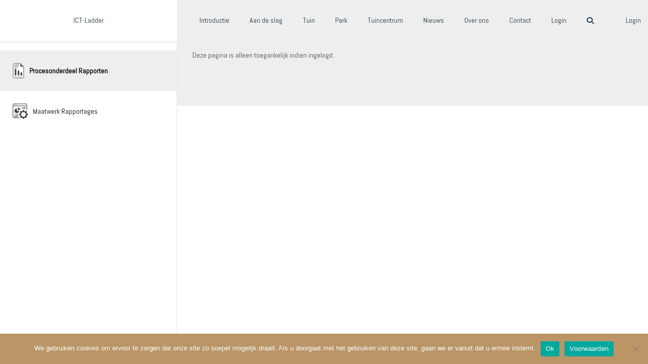

--- FILE ---
content_type: text/html; charset=UTF-8
request_url: https://demo.ictladder.nl/statistieken-export/
body_size: 14997
content:
<!DOCTYPE html>
<html lang="nl-NL">
	<head>
		<meta charset="UTF-8">
		<meta name="viewport" content="width=device-width, initial-scale=1">
		<link rel="profile" href="https://gmpg.org/xfn/11">
		
<meta charset="UTF-8">
<meta name="viewport" content="width=device-width, initial-scale=1.0">
<link rel="pingback" href="https://demo.ictladder.nl/xmlrpc.php">
<title>Statistieken Export | ICT-Ladder</title>
<meta name='robots' content='max-image-preview:large' />
	<style>img:is([sizes="auto" i], [sizes^="auto," i]) { contain-intrinsic-size: 3000px 1500px }</style>
	<link rel="alternate" type="application/rss+xml" title="ICT-Ladder &raquo; feed" href="https://demo.ictladder.nl/feed/" />
<script type="text/javascript">
/* <![CDATA[ */
window._wpemojiSettings = {"baseUrl":"https:\/\/s.w.org\/images\/core\/emoji\/15.0.3\/72x72\/","ext":".png","svgUrl":"https:\/\/s.w.org\/images\/core\/emoji\/15.0.3\/svg\/","svgExt":".svg","source":{"concatemoji":"https:\/\/demo.ictladder.nl\/wp-includes\/js\/wp-emoji-release.min.js?ver=935d2566ef42d87cd39ba835ecb892b6"}};
/*! This file is auto-generated */
!function(i,n){var o,s,e;function c(e){try{var t={supportTests:e,timestamp:(new Date).valueOf()};sessionStorage.setItem(o,JSON.stringify(t))}catch(e){}}function p(e,t,n){e.clearRect(0,0,e.canvas.width,e.canvas.height),e.fillText(t,0,0);var t=new Uint32Array(e.getImageData(0,0,e.canvas.width,e.canvas.height).data),r=(e.clearRect(0,0,e.canvas.width,e.canvas.height),e.fillText(n,0,0),new Uint32Array(e.getImageData(0,0,e.canvas.width,e.canvas.height).data));return t.every(function(e,t){return e===r[t]})}function u(e,t,n){switch(t){case"flag":return n(e,"\ud83c\udff3\ufe0f\u200d\u26a7\ufe0f","\ud83c\udff3\ufe0f\u200b\u26a7\ufe0f")?!1:!n(e,"\ud83c\uddfa\ud83c\uddf3","\ud83c\uddfa\u200b\ud83c\uddf3")&&!n(e,"\ud83c\udff4\udb40\udc67\udb40\udc62\udb40\udc65\udb40\udc6e\udb40\udc67\udb40\udc7f","\ud83c\udff4\u200b\udb40\udc67\u200b\udb40\udc62\u200b\udb40\udc65\u200b\udb40\udc6e\u200b\udb40\udc67\u200b\udb40\udc7f");case"emoji":return!n(e,"\ud83d\udc26\u200d\u2b1b","\ud83d\udc26\u200b\u2b1b")}return!1}function f(e,t,n){var r="undefined"!=typeof WorkerGlobalScope&&self instanceof WorkerGlobalScope?new OffscreenCanvas(300,150):i.createElement("canvas"),a=r.getContext("2d",{willReadFrequently:!0}),o=(a.textBaseline="top",a.font="600 32px Arial",{});return e.forEach(function(e){o[e]=t(a,e,n)}),o}function t(e){var t=i.createElement("script");t.src=e,t.defer=!0,i.head.appendChild(t)}"undefined"!=typeof Promise&&(o="wpEmojiSettingsSupports",s=["flag","emoji"],n.supports={everything:!0,everythingExceptFlag:!0},e=new Promise(function(e){i.addEventListener("DOMContentLoaded",e,{once:!0})}),new Promise(function(t){var n=function(){try{var e=JSON.parse(sessionStorage.getItem(o));if("object"==typeof e&&"number"==typeof e.timestamp&&(new Date).valueOf()<e.timestamp+604800&&"object"==typeof e.supportTests)return e.supportTests}catch(e){}return null}();if(!n){if("undefined"!=typeof Worker&&"undefined"!=typeof OffscreenCanvas&&"undefined"!=typeof URL&&URL.createObjectURL&&"undefined"!=typeof Blob)try{var e="postMessage("+f.toString()+"("+[JSON.stringify(s),u.toString(),p.toString()].join(",")+"));",r=new Blob([e],{type:"text/javascript"}),a=new Worker(URL.createObjectURL(r),{name:"wpTestEmojiSupports"});return void(a.onmessage=function(e){c(n=e.data),a.terminate(),t(n)})}catch(e){}c(n=f(s,u,p))}t(n)}).then(function(e){for(var t in e)n.supports[t]=e[t],n.supports.everything=n.supports.everything&&n.supports[t],"flag"!==t&&(n.supports.everythingExceptFlag=n.supports.everythingExceptFlag&&n.supports[t]);n.supports.everythingExceptFlag=n.supports.everythingExceptFlag&&!n.supports.flag,n.DOMReady=!1,n.readyCallback=function(){n.DOMReady=!0}}).then(function(){return e}).then(function(){var e;n.supports.everything||(n.readyCallback(),(e=n.source||{}).concatemoji?t(e.concatemoji):e.wpemoji&&e.twemoji&&(t(e.twemoji),t(e.wpemoji)))}))}((window,document),window._wpemojiSettings);
/* ]]> */
</script>
		<style id="content-control-block-styles">
			@media (max-width: 640px) {
	.cc-hide-on-mobile {
		display: none !important;
	}
}
@media (min-width: 641px) and (max-width: 920px) {
	.cc-hide-on-tablet {
		display: none !important;
	}
}
@media (min-width: 921px) and (max-width: 1440px) {
	.cc-hide-on-desktop {
		display: none !important;
	}
}		</style>
		<style id='wp-emoji-styles-inline-css' type='text/css'>

	img.wp-smiley, img.emoji {
		display: inline !important;
		border: none !important;
		box-shadow: none !important;
		height: 1em !important;
		width: 1em !important;
		margin: 0 0.07em !important;
		vertical-align: -0.1em !important;
		background: none !important;
		padding: 0 !important;
	}
</style>
<link rel='stylesheet' id='wp-block-library-css' href='https://demo.ictladder.nl/wp-includes/css/dist/block-library/style.min.css?ver=935d2566ef42d87cd39ba835ecb892b6' type='text/css' media='all' />
<style id='wp-block-library-theme-inline-css' type='text/css'>
.wp-block-audio :where(figcaption){color:#555;font-size:13px;text-align:center}.is-dark-theme .wp-block-audio :where(figcaption){color:#ffffffa6}.wp-block-audio{margin:0 0 1em}.wp-block-code{border:1px solid #ccc;border-radius:4px;font-family:Menlo,Consolas,monaco,monospace;padding:.8em 1em}.wp-block-embed :where(figcaption){color:#555;font-size:13px;text-align:center}.is-dark-theme .wp-block-embed :where(figcaption){color:#ffffffa6}.wp-block-embed{margin:0 0 1em}.blocks-gallery-caption{color:#555;font-size:13px;text-align:center}.is-dark-theme .blocks-gallery-caption{color:#ffffffa6}:root :where(.wp-block-image figcaption){color:#555;font-size:13px;text-align:center}.is-dark-theme :root :where(.wp-block-image figcaption){color:#ffffffa6}.wp-block-image{margin:0 0 1em}.wp-block-pullquote{border-bottom:4px solid;border-top:4px solid;color:currentColor;margin-bottom:1.75em}.wp-block-pullquote cite,.wp-block-pullquote footer,.wp-block-pullquote__citation{color:currentColor;font-size:.8125em;font-style:normal;text-transform:uppercase}.wp-block-quote{border-left:.25em solid;margin:0 0 1.75em;padding-left:1em}.wp-block-quote cite,.wp-block-quote footer{color:currentColor;font-size:.8125em;font-style:normal;position:relative}.wp-block-quote:where(.has-text-align-right){border-left:none;border-right:.25em solid;padding-left:0;padding-right:1em}.wp-block-quote:where(.has-text-align-center){border:none;padding-left:0}.wp-block-quote.is-large,.wp-block-quote.is-style-large,.wp-block-quote:where(.is-style-plain){border:none}.wp-block-search .wp-block-search__label{font-weight:700}.wp-block-search__button{border:1px solid #ccc;padding:.375em .625em}:where(.wp-block-group.has-background){padding:1.25em 2.375em}.wp-block-separator.has-css-opacity{opacity:.4}.wp-block-separator{border:none;border-bottom:2px solid;margin-left:auto;margin-right:auto}.wp-block-separator.has-alpha-channel-opacity{opacity:1}.wp-block-separator:not(.is-style-wide):not(.is-style-dots){width:100px}.wp-block-separator.has-background:not(.is-style-dots){border-bottom:none;height:1px}.wp-block-separator.has-background:not(.is-style-wide):not(.is-style-dots){height:2px}.wp-block-table{margin:0 0 1em}.wp-block-table td,.wp-block-table th{word-break:normal}.wp-block-table :where(figcaption){color:#555;font-size:13px;text-align:center}.is-dark-theme .wp-block-table :where(figcaption){color:#ffffffa6}.wp-block-video :where(figcaption){color:#555;font-size:13px;text-align:center}.is-dark-theme .wp-block-video :where(figcaption){color:#ffffffa6}.wp-block-video{margin:0 0 1em}:root :where(.wp-block-template-part.has-background){margin-bottom:0;margin-top:0;padding:1.25em 2.375em}
</style>
<link rel='stylesheet' id='content-control-block-styles-css' href='https://demo.ictladder.nl/wp-content/plugins/content-control/dist/style-block-editor.css?ver=2.6.5' type='text/css' media='all' />
<style id='classic-theme-styles-inline-css' type='text/css'>
/*! This file is auto-generated */
.wp-block-button__link{color:#fff;background-color:#32373c;border-radius:9999px;box-shadow:none;text-decoration:none;padding:calc(.667em + 2px) calc(1.333em + 2px);font-size:1.125em}.wp-block-file__button{background:#32373c;color:#fff;text-decoration:none}
</style>
<style id='global-styles-inline-css' type='text/css'>
:root{--wp--preset--aspect-ratio--square: 1;--wp--preset--aspect-ratio--4-3: 4/3;--wp--preset--aspect-ratio--3-4: 3/4;--wp--preset--aspect-ratio--3-2: 3/2;--wp--preset--aspect-ratio--2-3: 2/3;--wp--preset--aspect-ratio--16-9: 16/9;--wp--preset--aspect-ratio--9-16: 9/16;--wp--preset--color--black: #000000;--wp--preset--color--cyan-bluish-gray: #abb8c3;--wp--preset--color--white: #ffffff;--wp--preset--color--pale-pink: #f78da7;--wp--preset--color--vivid-red: #cf2e2e;--wp--preset--color--luminous-vivid-orange: #ff6900;--wp--preset--color--luminous-vivid-amber: #fcb900;--wp--preset--color--light-green-cyan: #7bdcb5;--wp--preset--color--vivid-green-cyan: #00d084;--wp--preset--color--pale-cyan-blue: #8ed1fc;--wp--preset--color--vivid-cyan-blue: #0693e3;--wp--preset--color--vivid-purple: #9b51e0;--wp--preset--gradient--vivid-cyan-blue-to-vivid-purple: linear-gradient(135deg,rgba(6,147,227,1) 0%,rgb(155,81,224) 100%);--wp--preset--gradient--light-green-cyan-to-vivid-green-cyan: linear-gradient(135deg,rgb(122,220,180) 0%,rgb(0,208,130) 100%);--wp--preset--gradient--luminous-vivid-amber-to-luminous-vivid-orange: linear-gradient(135deg,rgba(252,185,0,1) 0%,rgba(255,105,0,1) 100%);--wp--preset--gradient--luminous-vivid-orange-to-vivid-red: linear-gradient(135deg,rgba(255,105,0,1) 0%,rgb(207,46,46) 100%);--wp--preset--gradient--very-light-gray-to-cyan-bluish-gray: linear-gradient(135deg,rgb(238,238,238) 0%,rgb(169,184,195) 100%);--wp--preset--gradient--cool-to-warm-spectrum: linear-gradient(135deg,rgb(74,234,220) 0%,rgb(151,120,209) 20%,rgb(207,42,186) 40%,rgb(238,44,130) 60%,rgb(251,105,98) 80%,rgb(254,248,76) 100%);--wp--preset--gradient--blush-light-purple: linear-gradient(135deg,rgb(255,206,236) 0%,rgb(152,150,240) 100%);--wp--preset--gradient--blush-bordeaux: linear-gradient(135deg,rgb(254,205,165) 0%,rgb(254,45,45) 50%,rgb(107,0,62) 100%);--wp--preset--gradient--luminous-dusk: linear-gradient(135deg,rgb(255,203,112) 0%,rgb(199,81,192) 50%,rgb(65,88,208) 100%);--wp--preset--gradient--pale-ocean: linear-gradient(135deg,rgb(255,245,203) 0%,rgb(182,227,212) 50%,rgb(51,167,181) 100%);--wp--preset--gradient--electric-grass: linear-gradient(135deg,rgb(202,248,128) 0%,rgb(113,206,126) 100%);--wp--preset--gradient--midnight: linear-gradient(135deg,rgb(2,3,129) 0%,rgb(40,116,252) 100%);--wp--preset--font-size--small: 13px;--wp--preset--font-size--medium: 20px;--wp--preset--font-size--large: 36px;--wp--preset--font-size--x-large: 42px;--wp--preset--spacing--20: 0.44rem;--wp--preset--spacing--30: 0.67rem;--wp--preset--spacing--40: 1rem;--wp--preset--spacing--50: 1.5rem;--wp--preset--spacing--60: 2.25rem;--wp--preset--spacing--70: 3.38rem;--wp--preset--spacing--80: 5.06rem;--wp--preset--shadow--natural: 6px 6px 9px rgba(0, 0, 0, 0.2);--wp--preset--shadow--deep: 12px 12px 50px rgba(0, 0, 0, 0.4);--wp--preset--shadow--sharp: 6px 6px 0px rgba(0, 0, 0, 0.2);--wp--preset--shadow--outlined: 6px 6px 0px -3px rgba(255, 255, 255, 1), 6px 6px rgba(0, 0, 0, 1);--wp--preset--shadow--crisp: 6px 6px 0px rgba(0, 0, 0, 1);}:where(.is-layout-flex){gap: 0.5em;}:where(.is-layout-grid){gap: 0.5em;}body .is-layout-flex{display: flex;}.is-layout-flex{flex-wrap: wrap;align-items: center;}.is-layout-flex > :is(*, div){margin: 0;}body .is-layout-grid{display: grid;}.is-layout-grid > :is(*, div){margin: 0;}:where(.wp-block-columns.is-layout-flex){gap: 2em;}:where(.wp-block-columns.is-layout-grid){gap: 2em;}:where(.wp-block-post-template.is-layout-flex){gap: 1.25em;}:where(.wp-block-post-template.is-layout-grid){gap: 1.25em;}.has-black-color{color: var(--wp--preset--color--black) !important;}.has-cyan-bluish-gray-color{color: var(--wp--preset--color--cyan-bluish-gray) !important;}.has-white-color{color: var(--wp--preset--color--white) !important;}.has-pale-pink-color{color: var(--wp--preset--color--pale-pink) !important;}.has-vivid-red-color{color: var(--wp--preset--color--vivid-red) !important;}.has-luminous-vivid-orange-color{color: var(--wp--preset--color--luminous-vivid-orange) !important;}.has-luminous-vivid-amber-color{color: var(--wp--preset--color--luminous-vivid-amber) !important;}.has-light-green-cyan-color{color: var(--wp--preset--color--light-green-cyan) !important;}.has-vivid-green-cyan-color{color: var(--wp--preset--color--vivid-green-cyan) !important;}.has-pale-cyan-blue-color{color: var(--wp--preset--color--pale-cyan-blue) !important;}.has-vivid-cyan-blue-color{color: var(--wp--preset--color--vivid-cyan-blue) !important;}.has-vivid-purple-color{color: var(--wp--preset--color--vivid-purple) !important;}.has-black-background-color{background-color: var(--wp--preset--color--black) !important;}.has-cyan-bluish-gray-background-color{background-color: var(--wp--preset--color--cyan-bluish-gray) !important;}.has-white-background-color{background-color: var(--wp--preset--color--white) !important;}.has-pale-pink-background-color{background-color: var(--wp--preset--color--pale-pink) !important;}.has-vivid-red-background-color{background-color: var(--wp--preset--color--vivid-red) !important;}.has-luminous-vivid-orange-background-color{background-color: var(--wp--preset--color--luminous-vivid-orange) !important;}.has-luminous-vivid-amber-background-color{background-color: var(--wp--preset--color--luminous-vivid-amber) !important;}.has-light-green-cyan-background-color{background-color: var(--wp--preset--color--light-green-cyan) !important;}.has-vivid-green-cyan-background-color{background-color: var(--wp--preset--color--vivid-green-cyan) !important;}.has-pale-cyan-blue-background-color{background-color: var(--wp--preset--color--pale-cyan-blue) !important;}.has-vivid-cyan-blue-background-color{background-color: var(--wp--preset--color--vivid-cyan-blue) !important;}.has-vivid-purple-background-color{background-color: var(--wp--preset--color--vivid-purple) !important;}.has-black-border-color{border-color: var(--wp--preset--color--black) !important;}.has-cyan-bluish-gray-border-color{border-color: var(--wp--preset--color--cyan-bluish-gray) !important;}.has-white-border-color{border-color: var(--wp--preset--color--white) !important;}.has-pale-pink-border-color{border-color: var(--wp--preset--color--pale-pink) !important;}.has-vivid-red-border-color{border-color: var(--wp--preset--color--vivid-red) !important;}.has-luminous-vivid-orange-border-color{border-color: var(--wp--preset--color--luminous-vivid-orange) !important;}.has-luminous-vivid-amber-border-color{border-color: var(--wp--preset--color--luminous-vivid-amber) !important;}.has-light-green-cyan-border-color{border-color: var(--wp--preset--color--light-green-cyan) !important;}.has-vivid-green-cyan-border-color{border-color: var(--wp--preset--color--vivid-green-cyan) !important;}.has-pale-cyan-blue-border-color{border-color: var(--wp--preset--color--pale-cyan-blue) !important;}.has-vivid-cyan-blue-border-color{border-color: var(--wp--preset--color--vivid-cyan-blue) !important;}.has-vivid-purple-border-color{border-color: var(--wp--preset--color--vivid-purple) !important;}.has-vivid-cyan-blue-to-vivid-purple-gradient-background{background: var(--wp--preset--gradient--vivid-cyan-blue-to-vivid-purple) !important;}.has-light-green-cyan-to-vivid-green-cyan-gradient-background{background: var(--wp--preset--gradient--light-green-cyan-to-vivid-green-cyan) !important;}.has-luminous-vivid-amber-to-luminous-vivid-orange-gradient-background{background: var(--wp--preset--gradient--luminous-vivid-amber-to-luminous-vivid-orange) !important;}.has-luminous-vivid-orange-to-vivid-red-gradient-background{background: var(--wp--preset--gradient--luminous-vivid-orange-to-vivid-red) !important;}.has-very-light-gray-to-cyan-bluish-gray-gradient-background{background: var(--wp--preset--gradient--very-light-gray-to-cyan-bluish-gray) !important;}.has-cool-to-warm-spectrum-gradient-background{background: var(--wp--preset--gradient--cool-to-warm-spectrum) !important;}.has-blush-light-purple-gradient-background{background: var(--wp--preset--gradient--blush-light-purple) !important;}.has-blush-bordeaux-gradient-background{background: var(--wp--preset--gradient--blush-bordeaux) !important;}.has-luminous-dusk-gradient-background{background: var(--wp--preset--gradient--luminous-dusk) !important;}.has-pale-ocean-gradient-background{background: var(--wp--preset--gradient--pale-ocean) !important;}.has-electric-grass-gradient-background{background: var(--wp--preset--gradient--electric-grass) !important;}.has-midnight-gradient-background{background: var(--wp--preset--gradient--midnight) !important;}.has-small-font-size{font-size: var(--wp--preset--font-size--small) !important;}.has-medium-font-size{font-size: var(--wp--preset--font-size--medium) !important;}.has-large-font-size{font-size: var(--wp--preset--font-size--large) !important;}.has-x-large-font-size{font-size: var(--wp--preset--font-size--x-large) !important;}
:where(.wp-block-post-template.is-layout-flex){gap: 1.25em;}:where(.wp-block-post-template.is-layout-grid){gap: 1.25em;}
:where(.wp-block-columns.is-layout-flex){gap: 2em;}:where(.wp-block-columns.is-layout-grid){gap: 2em;}
:root :where(.wp-block-pullquote){font-size: 1.5em;line-height: 1.6;}
</style>
<link rel='stylesheet' id='cookie-notice-front-css' href='https://demo.ictladder.nl/wp-content/plugins/cookie-notice/css/front.min.css?ver=2.5.11' type='text/css' media='all' />
<link rel='stylesheet' id='learndash_quiz_front_css-css' href='//demo.ictladder.nl/wp-content/plugins/sfwd-lms/themes/legacy/templates/learndash_quiz_front.min.css?ver=3.4.0.8.0' type='text/css' media='all' />
<link rel='stylesheet' id='learndash-front-css' href='//demo.ictladder.nl/wp-content/plugins/sfwd-lms/themes/ld30/assets/css/learndash.min.css?ver=3.4.0.8.0' type='text/css' media='all' />
<style id='learndash-front-inline-css' type='text/css'>
		.learndash-wrapper .ld-item-list .ld-item-list-item.ld-is-next,
		.learndash-wrapper .wpProQuiz_content .wpProQuiz_questionListItem label:focus-within {
			border-color: #bc9567;
		}

		/*
		.learndash-wrapper a:not(.ld-button):not(#quiz_continue_link):not(.ld-focus-menu-link):not(.btn-blue):not(#quiz_continue_link):not(.ld-js-register-account):not(#ld-focus-mode-course-heading):not(#btn-join):not(.ld-item-name):not(.ld-table-list-item-preview):not(.ld-lesson-item-preview-heading),
		 */

		.learndash-wrapper .ld-breadcrumbs a,
		.learndash-wrapper .ld-lesson-item.ld-is-current-lesson .ld-lesson-item-preview-heading,
		.learndash-wrapper .ld-lesson-item.ld-is-current-lesson .ld-lesson-title,
		.learndash-wrapper .ld-primary-color-hover:hover,
		.learndash-wrapper .ld-primary-color,
		.learndash-wrapper .ld-primary-color-hover:hover,
		.learndash-wrapper .ld-primary-color,
		.learndash-wrapper .ld-tabs .ld-tabs-navigation .ld-tab.ld-active,
		.learndash-wrapper .ld-button.ld-button-transparent,
		.learndash-wrapper .ld-button.ld-button-reverse,
		.learndash-wrapper .ld-icon-certificate,
		.learndash-wrapper .ld-login-modal .ld-login-modal-login .ld-modal-heading,
		#wpProQuiz_user_content a,
		.learndash-wrapper .ld-item-list .ld-item-list-item a.ld-item-name:hover,
		.learndash-wrapper .ld-focus-comments__heading-actions .ld-expand-button,
		.learndash-wrapper .ld-focus-comments__heading a,
		.learndash-wrapper .ld-focus-comments .comment-respond a,
		.learndash-wrapper .ld-focus-comment .ld-comment-reply a.comment-reply-link:hover,
		.learndash-wrapper .ld-expand-button.ld-button-alternate {
			color: #bc9567 !important;
		}

		.learndash-wrapper .ld-focus-comment.bypostauthor>.ld-comment-wrapper,
		.learndash-wrapper .ld-focus-comment.role-group_leader>.ld-comment-wrapper,
		.learndash-wrapper .ld-focus-comment.role-administrator>.ld-comment-wrapper {
			background-color:rgba(188, 149, 103, 0.03) !important;
		}


		.learndash-wrapper .ld-primary-background,
		.learndash-wrapper .ld-tabs .ld-tabs-navigation .ld-tab.ld-active:after {
			background: #bc9567 !important;
		}



		.learndash-wrapper .ld-course-navigation .ld-lesson-item.ld-is-current-lesson .ld-status-incomplete,
		.learndash-wrapper .ld-focus-comment.bypostauthor:not(.ptype-sfwd-assignment) >.ld-comment-wrapper>.ld-comment-avatar img,
		.learndash-wrapper .ld-focus-comment.role-group_leader>.ld-comment-wrapper>.ld-comment-avatar img,
		.learndash-wrapper .ld-focus-comment.role-administrator>.ld-comment-wrapper>.ld-comment-avatar img {
			border-color: #bc9567 !important;
		}



		.learndash-wrapper .ld-loading::before {
			border-top:3px solid #bc9567 !important;
		}

		.learndash-wrapper .ld-button:hover:not(.learndash-link-previous-incomplete):not(.ld-button-transparent),
		#learndash-tooltips .ld-tooltip:after,
		#learndash-tooltips .ld-tooltip,
		.learndash-wrapper .ld-primary-background,
		.learndash-wrapper .btn-join,
		.learndash-wrapper #btn-join,
		.learndash-wrapper .ld-button:not(.ld-button-reverse):not(.learndash-link-previous-incomplete):not(.ld-button-transparent),
		.learndash-wrapper .ld-expand-button,
		.learndash-wrapper .wpProQuiz_content .wpProQuiz_button:not(.wpProQuiz_button_reShowQuestion):not(.wpProQuiz_button_restartQuiz),
		.learndash-wrapper .wpProQuiz_content .wpProQuiz_button2,
		.learndash-wrapper .ld-focus .ld-focus-sidebar .ld-course-navigation-heading,
		.learndash-wrapper .ld-focus .ld-focus-sidebar .ld-focus-sidebar-trigger,
		.learndash-wrapper .ld-focus-comments .form-submit #submit,
		.learndash-wrapper .ld-login-modal input[type='submit'],
		.learndash-wrapper .ld-login-modal .ld-login-modal-register,
		.learndash-wrapper .wpProQuiz_content .wpProQuiz_certificate a.btn-blue,
		.learndash-wrapper .ld-focus .ld-focus-header .ld-user-menu .ld-user-menu-items a,
		#wpProQuiz_user_content table.wp-list-table thead th,
		#wpProQuiz_overlay_close,
		.learndash-wrapper .ld-expand-button.ld-button-alternate .ld-icon {
			background-color: #bc9567 !important;
		}

		.learndash-wrapper .ld-focus .ld-focus-header .ld-user-menu .ld-user-menu-items:before {
			border-bottom-color: #bc9567 !important;
		}

		.learndash-wrapper .ld-button.ld-button-transparent:hover {
			background: transparent !important;
		}

		.learndash-wrapper .ld-focus .ld-focus-header .sfwd-mark-complete .learndash_mark_complete_button,
		.learndash-wrapper .ld-focus .ld-focus-header #sfwd-mark-complete #learndash_mark_complete_button,
		.learndash-wrapper .ld-button.ld-button-transparent,
		.learndash-wrapper .ld-button.ld-button-alternate,
		.learndash-wrapper .ld-expand-button.ld-button-alternate {
			background-color:transparent !important;
		}

		.learndash-wrapper .ld-focus-header .ld-user-menu .ld-user-menu-items a,
		.learndash-wrapper .ld-button.ld-button-reverse:hover,
		.learndash-wrapper .ld-alert-success .ld-alert-icon.ld-icon-certificate,
		.learndash-wrapper .ld-alert-warning .ld-button:not(.learndash-link-previous-incomplete),
		.learndash-wrapper .ld-primary-background.ld-status {
			color:white !important;
		}

		.learndash-wrapper .ld-status.ld-status-unlocked {
			background-color: rgba(188,149,103,0.2) !important;
			color: #bc9567 !important;
		}

		.learndash-wrapper .wpProQuiz_content .wpProQuiz_addToplist {
			background-color: rgba(188,149,103,0.1) !important;
			border: 1px solid #bc9567 !important;
		}

		.learndash-wrapper .wpProQuiz_content .wpProQuiz_toplistTable th {
			background: #bc9567 !important;
		}

		.learndash-wrapper .wpProQuiz_content .wpProQuiz_toplistTrOdd {
			background-color: rgba(188,149,103,0.1) !important;
		}

		.learndash-wrapper .wpProQuiz_content .wpProQuiz_reviewDiv li.wpProQuiz_reviewQuestionTarget {
			background-color: #bc9567 !important;
		}
		.learndash-wrapper .wpProQuiz_content .wpProQuiz_time_limit .wpProQuiz_progress {
			background-color: #bc9567 !important;
		}
		
		.learndash-wrapper #quiz_continue_link,
		.learndash-wrapper .ld-secondary-background,
		.learndash-wrapper .learndash_mark_complete_button,
		.learndash-wrapper #learndash_mark_complete_button,
		.learndash-wrapper .ld-status-complete,
		.learndash-wrapper .ld-alert-success .ld-button,
		.learndash-wrapper .ld-alert-success .ld-alert-icon {
			background-color: #3ebc44 !important;
		}

		.learndash-wrapper .wpProQuiz_content a#quiz_continue_link {
			background-color: #3ebc44 !important;
		}

		.learndash-wrapper .course_progress .sending_progress_bar {
			background: #3ebc44 !important;
		}

		.learndash-wrapper .wpProQuiz_content .wpProQuiz_button_reShowQuestion:hover, .learndash-wrapper .wpProQuiz_content .wpProQuiz_button_restartQuiz:hover {
			background-color: #3ebc44 !important;
			opacity: 0.75;
		}

		.learndash-wrapper .ld-secondary-color-hover:hover,
		.learndash-wrapper .ld-secondary-color,
		.learndash-wrapper .ld-focus .ld-focus-header .sfwd-mark-complete .learndash_mark_complete_button,
		.learndash-wrapper .ld-focus .ld-focus-header #sfwd-mark-complete #learndash_mark_complete_button,
		.learndash-wrapper .ld-focus .ld-focus-header .sfwd-mark-complete:after {
			color: #3ebc44 !important;
		}

		.learndash-wrapper .ld-secondary-in-progress-icon {
			border-left-color: #3ebc44 !important;
			border-top-color: #3ebc44 !important;
		}

		.learndash-wrapper .ld-alert-success {
			border-color: #3ebc44;
			background-color: transparent !important;
		}

		.learndash-wrapper .wpProQuiz_content .wpProQuiz_reviewQuestion li.wpProQuiz_reviewQuestionSolved,
		.learndash-wrapper .wpProQuiz_content .wpProQuiz_box li.wpProQuiz_reviewQuestionSolved {
			background-color: #3ebc44 !important;
		}

		.learndash-wrapper .wpProQuiz_content  .wpProQuiz_reviewLegend span.wpProQuiz_reviewColor_Answer {
			background-color: #3ebc44 !important;
		}

		
		.learndash-wrapper .ld-alert-warning {
			background-color:transparent;
		}

		.learndash-wrapper .ld-status-waiting,
		.learndash-wrapper .ld-alert-warning .ld-alert-icon {
			background-color: #cc0000 !important;
		}

		.learndash-wrapper .ld-tertiary-color-hover:hover,
		.learndash-wrapper .ld-tertiary-color,
		.learndash-wrapper .ld-alert-warning {
			color: #cc0000 !important;
		}

		.learndash-wrapper .ld-tertiary-background {
			background-color: #cc0000 !important;
		}

		.learndash-wrapper .ld-alert-warning {
			border-color: #cc0000 !important;
		}

		.learndash-wrapper .ld-tertiary-background,
		.learndash-wrapper .ld-alert-warning .ld-alert-icon {
			color:white !important;
		}

		.learndash-wrapper .wpProQuiz_content .wpProQuiz_reviewQuestion li.wpProQuiz_reviewQuestionReview,
		.learndash-wrapper .wpProQuiz_content .wpProQuiz_box li.wpProQuiz_reviewQuestionReview {
			background-color: #cc0000 !important;
		}

		.learndash-wrapper .wpProQuiz_content  .wpProQuiz_reviewLegend span.wpProQuiz_reviewColor_Review {
			background-color: #cc0000 !important;
		}

				.learndash-wrapper .ld-focus .ld-focus-main .ld-focus-content {
			max-width: 1180px;
		}
		
</style>
<link rel='stylesheet' id='ldx-design-upgrade-learndash-css' href='https://demo.ictladder.nl/wp-content/plugins/design-upgrade-learndash/assets/css/ld3.css?ver=2.12' type='text/css' media='all' />
<link rel='stylesheet' id='qre-common-css-css' href='https://demo.ictladder.nl/wp-content/plugins/quiz-reporting-extension/assets/dist/css/common.css?ver=3.0.1' type='text/css' media='all' />
<link rel='stylesheet' id='jquery-dropdown-css-css' href='//demo.ictladder.nl/wp-content/plugins/sfwd-lms/assets/css/jquery.dropdown.min.css?ver=3.4.0.8.0' type='text/css' media='all' />
<link rel='stylesheet' id='learndash_lesson_video-css' href='//demo.ictladder.nl/wp-content/plugins/sfwd-lms/themes/legacy/templates/learndash_lesson_video.min.css?ver=3.4.0.8.0' type='text/css' media='all' />
<link rel='stylesheet' id='uncannyowl-learndash-toolkit-free-css' href='https://demo.ictladder.nl/wp-content/plugins/uncanny-learndash-toolkit/src/assets/frontend/dist/bundle.min.css?ver=3.8.0.2' type='text/css' media='all' />
<link rel='stylesheet' id='ld-content-cloner-css' href='https://demo.ictladder.nl/wp-content/plugins/ld-content-cloner/public/css/ld-content-cloner-public.css?ver=1.0.0' type='text/css' media='all' />
<link rel='stylesheet' id='x-stack-css' href='https://demo.ictladder.nl/wp-content/themes/x/framework/dist/css/site/stacks/integrity-light.css?ver=10.7.0' type='text/css' media='all' />
<link rel='stylesheet' id='tablepress-default-css' href='https://demo.ictladder.nl/wp-content/plugins/tablepress/css/build/default.css?ver=3.2.6' type='text/css' media='all' />
<style id='cs-inline-css' type='text/css'>
@media (min-width:1200px){.x-hide-xl{display:none !important;}}@media (min-width:979px) and (max-width:1199px){.x-hide-lg{display:none !important;}}@media (min-width:767px) and (max-width:978px){.x-hide-md{display:none !important;}}@media (min-width:480px) and (max-width:766px){.x-hide-sm{display:none !important;}}@media (max-width:479px){.x-hide-xs{display:none !important;}} a,h1 a:hover,h2 a:hover,h3 a:hover,h4 a:hover,h5 a:hover,h6 a:hover,.x-breadcrumb-wrap a:hover,.widget ul li a:hover,.widget ol li a:hover,.widget.widget_text ul li a,.widget.widget_text ol li a,.widget_nav_menu .current-menu-item > a,.x-accordion-heading .x-accordion-toggle:hover,.x-comment-author a:hover,.x-comment-time:hover,.x-recent-posts a:hover .h-recent-posts{color:rgb(21,49,63);}a:hover,.widget.widget_text ul li a:hover,.widget.widget_text ol li a:hover,.x-twitter-widget ul li a:hover{color:rgb(0,128,198);}.rev_slider_wrapper,a.x-img-thumbnail:hover,.x-slider-container.below,.page-template-template-blank-3-php .x-slider-container.above,.page-template-template-blank-6-php .x-slider-container.above{border-color:rgb(21,49,63);}.entry-thumb:before,.x-pagination span.current,.woocommerce-pagination span[aria-current],.flex-direction-nav a,.flex-control-nav a:hover,.flex-control-nav a.flex-active,.mejs-time-current,.x-dropcap,.x-skill-bar .bar,.x-pricing-column.featured h2,.h-comments-title small,.x-entry-share .x-share:hover,.x-highlight,.x-recent-posts .x-recent-posts-img:after{background-color:rgb(21,49,63);}.x-nav-tabs > .active > a,.x-nav-tabs > .active > a:hover{box-shadow:inset 0 3px 0 0 rgb(21,49,63);}.x-main{width:calc(72% - 2.463055%);}.x-sidebar{width:calc(100% - 2.463055% - 72%);}.x-comment-author,.x-comment-time,.comment-form-author label,.comment-form-email label,.comment-form-url label,.comment-form-rating label,.comment-form-comment label,.widget_calendar #wp-calendar caption,.widget.widget_rss li .rsswidget{font-family:"Abel",sans-serif;font-weight:700;text-transform:uppercase;}.p-landmark-sub,.p-meta,input,button,select,textarea{font-family:"Abel",sans-serif;}.widget ul li a,.widget ol li a,.x-comment-time{color:rgb(93,93,93);}.widget_text ol li a,.widget_text ul li a{color:rgb(21,49,63);}.widget_text ol li a:hover,.widget_text ul li a:hover{color:rgb(0,128,198);}.comment-form-author label,.comment-form-email label,.comment-form-url label,.comment-form-rating label,.comment-form-comment label,.widget_calendar #wp-calendar th,.p-landmark-sub strong,.widget_tag_cloud .tagcloud a:hover,.widget_tag_cloud .tagcloud a:active,.entry-footer a:hover,.entry-footer a:active,.x-breadcrumbs .current,.x-comment-author,.x-comment-author a{color:rgb(21,49,63);}.widget_calendar #wp-calendar th{border-color:rgb(21,49,63);}.h-feature-headline span i{background-color:rgb(21,49,63);}@media (max-width:978.98px){}html{font-size:14px;}@media (min-width:479px){html{font-size:14px;}}@media (min-width:766px){html{font-size:14px;}}@media (min-width:978px){html{font-size:14px;}}@media (min-width:1199px){html{font-size:14px;}}body{font-style:normal;font-weight:400;color:rgb(93,93,93);background-color:rgb(255,255,255);}.w-b{font-weight:400 !important;}h1,h2,h3,h4,h5,h6,.h1,.h2,.h3,.h4,.h5,.h6,.x-text-headline{font-family:"Abel",sans-serif;font-style:normal;font-weight:700;text-transform:uppercase;}h1,.h1{letter-spacing:-0.05em;}h2,.h2{letter-spacing:-0.05em;}h3,.h3{letter-spacing:-0.035em;}h4,.h4{letter-spacing:-0.035em;}h5,.h5{letter-spacing:-0.035em;}h6,.h6{letter-spacing:-0.035em;}.w-h{font-weight:700 !important;}.x-container.width{width:88%;}.x-container.max{max-width:1200px;}.x-bar-content.x-container.width{flex-basis:88%;}.x-main.full{float:none;clear:both;display:block;width:auto;}@media (max-width:978.98px){.x-main.full,.x-main.left,.x-main.right,.x-sidebar.left,.x-sidebar.right{float:none;display:block;width:auto !important;}}.entry-header,.entry-content{font-size:1.1rem;}body,input,button,select,textarea{font-family:"Abel",sans-serif;}h1,h2,h3,h4,h5,h6,.h1,.h2,.h3,.h4,.h5,.h6,h1 a,h2 a,h3 a,h4 a,h5 a,h6 a,.h1 a,.h2 a,.h3 a,.h4 a,.h5 a,.h6 a,blockquote{color:rgb(21,49,63);}.cfc-h-tx{color:rgb(21,49,63) !important;}.cfc-h-bd{border-color:rgb(21,49,63) !important;}.cfc-h-bg{background-color:rgb(21,49,63) !important;}.cfc-b-tx{color:rgb(93,93,93) !important;}.cfc-b-bd{border-color:rgb(93,93,93) !important;}.cfc-b-bg{background-color:rgb(93,93,93) !important;}.x-btn,.button,[type="submit"]{color:rgb(255,255,255);border-color:rgb(0,128,198);background-color:#bc9567;text-shadow:0 0.075em 0.075em rgba(0,0,0,0.5);border-radius:0.25em;}.x-btn:hover,.button:hover,[type="submit"]:hover{color:#ffffff;border-color:rgb(21,49,63);background-color:rgb(21,49,63);text-shadow:0 0.075em 0.075em rgba(0,0,0,0.5);}.x-btn.x-btn-real,.x-btn.x-btn-real:hover{margin-bottom:0.25em;text-shadow:0 0.075em 0.075em rgba(0,0,0,0.65);}.x-btn.x-btn-real{box-shadow:0 0.25em 0 0 rgb(188,190,192),0 4px 9px rgba(0,0,0,0.75);}.x-btn.x-btn-real:hover{box-shadow:0 0.25em 0 0 rgb(188,190,192),0 4px 9px rgba(0,0,0,0.75);}.x-btn.x-btn-flat,.x-btn.x-btn-flat:hover{margin-bottom:0;text-shadow:0 0.075em 0.075em rgba(0,0,0,0.65);box-shadow:none;}.x-btn.x-btn-transparent,.x-btn.x-btn-transparent:hover{margin-bottom:0;border-width:3px;text-shadow:none;text-transform:uppercase;background-color:transparent;box-shadow:none;}.x-topbar .p-info a:hover,.x-widgetbar .widget ul li a:hover{color:rgb(21,49,63);}.x-topbar .p-info,.x-topbar .p-info a,.x-navbar .desktop .x-nav > li > a,.x-navbar .desktop .sub-menu a,.x-navbar .mobile .x-nav li > a,.x-breadcrumb-wrap a,.x-breadcrumbs .delimiter{color:rgb(21,49,63);}.x-navbar .desktop .x-nav > li > a:hover,.x-navbar .desktop .x-nav > .x-active > a,.x-navbar .desktop .x-nav > .current-menu-item > a,.x-navbar .desktop .sub-menu a:hover,.x-navbar .desktop .sub-menu .x-active > a,.x-navbar .desktop .sub-menu .current-menu-item > a,.x-navbar .desktop .x-nav .x-megamenu > .sub-menu > li > a,.x-navbar .mobile .x-nav li > a:hover,.x-navbar .mobile .x-nav .x-active > a,.x-navbar .mobile .x-nav .current-menu-item > a{color:rgb(0,128,198);}.x-navbar .desktop .x-nav > li > a:hover,.x-navbar .desktop .x-nav > .x-active > a,.x-navbar .desktop .x-nav > .current-menu-item > a{box-shadow:inset 0 4px 0 0 rgb(21,49,63);}.x-navbar .desktop .x-nav > li > a{height:100px;padding-top:37px;}.x-navbar .desktop .x-nav > li ul{top:calc(100px - 15px);}@media (max-width:979px){}.x-navbar-inner{min-height:100px;}.x-brand{margin-top:12px;font-family:"Lato",sans-serif;font-size:42px;font-style:normal;font-weight:700;letter-spacing:-0.035em;color:rgb(0,128,198);}.x-brand:hover,.x-brand:focus{color:rgb(0,128,198);}.x-brand img{width:calc(150px / 2);}.x-navbar .x-nav-wrap .x-nav > li > a{font-family:"Lato",sans-serif;font-style:normal;font-weight:700;letter-spacing:0.085em;text-transform:uppercase;}.x-navbar .desktop .x-nav > li > a{font-size:13px;}.x-navbar .desktop .x-nav > li > a:not(.x-btn-navbar-woocommerce){padding-left:20px;padding-right:20px;}.x-navbar .desktop .x-nav > li > a > span{margin-right:-0.085em;}.x-btn-navbar{margin-top:20px;}.x-btn-navbar,.x-btn-navbar.collapsed{font-size:24px;}@media (max-width:979px){.x-widgetbar{left:0;right:0;}}.bg .mejs-container,.x-video .mejs-container{position:unset !important;} @font-face{font-family:'FontAwesomePro';font-style:normal;font-weight:900;font-display:block;src:url('https://demo.ictladder.nl/wp-content/plugins/cornerstone/assets/fonts/fa-solid-900.woff2?ver=6.7.2') format('woff2'),url('https://demo.ictladder.nl/wp-content/plugins/cornerstone/assets/fonts/fa-solid-900.ttf?ver=6.7.2') format('truetype');}[data-x-fa-pro-icon]{font-family:"FontAwesomePro" !important;}[data-x-fa-pro-icon]:before{content:attr(data-x-fa-pro-icon);}[data-x-icon],[data-x-icon-o],[data-x-icon-l],[data-x-icon-s],[data-x-icon-b],[data-x-icon-sr],[data-x-icon-ss],[data-x-icon-sl],[data-x-fa-pro-icon],[class*="cs-fa-"]{display:inline-flex;font-style:normal;font-weight:400;text-decoration:inherit;text-rendering:auto;-webkit-font-smoothing:antialiased;-moz-osx-font-smoothing:grayscale;}[data-x-icon].left,[data-x-icon-o].left,[data-x-icon-l].left,[data-x-icon-s].left,[data-x-icon-b].left,[data-x-icon-sr].left,[data-x-icon-ss].left,[data-x-icon-sl].left,[data-x-fa-pro-icon].left,[class*="cs-fa-"].left{margin-right:0.5em;}[data-x-icon].right,[data-x-icon-o].right,[data-x-icon-l].right,[data-x-icon-s].right,[data-x-icon-b].right,[data-x-icon-sr].right,[data-x-icon-ss].right,[data-x-icon-sl].right,[data-x-fa-pro-icon].right,[class*="cs-fa-"].right{margin-left:0.5em;}[data-x-icon]:before,[data-x-icon-o]:before,[data-x-icon-l]:before,[data-x-icon-s]:before,[data-x-icon-b]:before,[data-x-icon-sr]:before,[data-x-icon-ss]:before,[data-x-icon-sl]:before,[data-x-fa-pro-icon]:before,[class*="cs-fa-"]:before{line-height:1;}@font-face{font-family:'FontAwesome';font-style:normal;font-weight:900;font-display:block;src:url('https://demo.ictladder.nl/wp-content/plugins/cornerstone/assets/fonts/fa-solid-900.woff2?ver=6.7.2') format('woff2'),url('https://demo.ictladder.nl/wp-content/plugins/cornerstone/assets/fonts/fa-solid-900.ttf?ver=6.7.2') format('truetype');}[data-x-icon],[data-x-icon-s],[data-x-icon][class*="cs-fa-"]{font-family:"FontAwesome" !important;font-weight:900;}[data-x-icon]:before,[data-x-icon][class*="cs-fa-"]:before{content:attr(data-x-icon);}[data-x-icon-s]:before{content:attr(data-x-icon-s);}@font-face{font-family:'FontAwesomeRegular';font-style:normal;font-weight:400;font-display:block;src:url('https://demo.ictladder.nl/wp-content/plugins/cornerstone/assets/fonts/fa-regular-400.woff2?ver=6.7.2') format('woff2'),url('https://demo.ictladder.nl/wp-content/plugins/cornerstone/assets/fonts/fa-regular-400.ttf?ver=6.7.2') format('truetype');}@font-face{font-family:'FontAwesomePro';font-style:normal;font-weight:400;font-display:block;src:url('https://demo.ictladder.nl/wp-content/plugins/cornerstone/assets/fonts/fa-regular-400.woff2?ver=6.7.2') format('woff2'),url('https://demo.ictladder.nl/wp-content/plugins/cornerstone/assets/fonts/fa-regular-400.ttf?ver=6.7.2') format('truetype');}[data-x-icon-o]{font-family:"FontAwesomeRegular" !important;}[data-x-icon-o]:before{content:attr(data-x-icon-o);}@font-face{font-family:'FontAwesomeLight';font-style:normal;font-weight:300;font-display:block;src:url('https://demo.ictladder.nl/wp-content/plugins/cornerstone/assets/fonts/fa-light-300.woff2?ver=6.7.2') format('woff2'),url('https://demo.ictladder.nl/wp-content/plugins/cornerstone/assets/fonts/fa-light-300.ttf?ver=6.7.2') format('truetype');}@font-face{font-family:'FontAwesomePro';font-style:normal;font-weight:300;font-display:block;src:url('https://demo.ictladder.nl/wp-content/plugins/cornerstone/assets/fonts/fa-light-300.woff2?ver=6.7.2') format('woff2'),url('https://demo.ictladder.nl/wp-content/plugins/cornerstone/assets/fonts/fa-light-300.ttf?ver=6.7.2') format('truetype');}[data-x-icon-l]{font-family:"FontAwesomeLight" !important;font-weight:300;}[data-x-icon-l]:before{content:attr(data-x-icon-l);}@font-face{font-family:'FontAwesomeBrands';font-style:normal;font-weight:normal;font-display:block;src:url('https://demo.ictladder.nl/wp-content/plugins/cornerstone/assets/fonts/fa-brands-400.woff2?ver=6.7.2') format('woff2'),url('https://demo.ictladder.nl/wp-content/plugins/cornerstone/assets/fonts/fa-brands-400.ttf?ver=6.7.2') format('truetype');}[data-x-icon-b]{font-family:"FontAwesomeBrands" !important;}[data-x-icon-b]:before{content:attr(data-x-icon-b);}.widget.widget_rss li .rsswidget:before{content:"\f35d";padding-right:0.4em;font-family:"FontAwesome";}.inschrijf{vertical-align:top;}table th,table td{border-top:0px solid #ddd;}.learndash-wrapper .ld-login-modal{margin:50% 50% 20px;}.x-nav{font-size:14px;}.x-colophon.bottom .x-colophon-content{font-size:14px;}.x-topbar .p-info{font-size:16px;}.ldx-plugin .learndash .wpProQuiz_content .wpProQuiz_questionList[data-type="assessment_answer"] label{margin:0 0 0 0px;}.ldx-plugin .learndash .wpProQuiz_content .wpProQuiz_questionList[data-type="assessment_answer"] label:first-of-type{margin-left:0em;}.desktop .sub-menu a{font-size:14px;}.learndash-wrapper .ld-alert-content{color:#fff;}h3.termstitle{background:#bc9567 !important;}.termsdecline{padding:.563em 1.125em .5em !important;}.tdarkoverlay{opacity:0.7 !important;}.tbrightcontent{padding:40px !important;}.grecaptcha-badge{visibility:hidden;}select,textarea,input[type="text"],input[type="password"],input[type="datetime"],input[type="datetime-local"],input[type="date"],input[type="month"],input[type="time"],input[type="week"],input[type="number"],input[type="email"],input[type="url"],input[type="search"],input[type="tel"],input[type="color"],.uneditable-input{font-size:14px;}a.ld-forgot-password-link{font-size:17px !important;color:#111 !important;text-decoration:underline !important;font-weight:500 !important;}.sticky{position:fixed;top:0;width:100%}.sticky + .content{padding-top:102px;}
</style>
<script type="text/javascript" src="https://demo.ictladder.nl/wp-includes/js/jquery/jquery.min.js?ver=3.7.1" id="jquery-core-js"></script>
<script type="text/javascript" src="https://demo.ictladder.nl/wp-includes/js/jquery/jquery-migrate.min.js?ver=3.4.1" id="jquery-migrate-js"></script>
<script type="text/javascript" src="https://demo.ictladder.nl/wp-content/plugins/quiz-reporting-extension/assets/dist/js/common.js?ver=3.0.1" id="qre-common-js-js"></script>
<script type="text/javascript" id="uncannyowl-learndash-toolkit-free-js-extra">
/* <![CDATA[ */
var UncannyToolkit = {"ajax":{"url":"https:\/\/demo.ictladder.nl\/wp-admin\/admin-ajax.php","nonce":"4133d33e2e"},"integrity":{"shouldPreventConcurrentLogin":false},"i18n":{"dismiss":"Dismiss","preventConcurrentLogin":"Your account has exceeded maximum concurrent login number.","error":{"generic":"Something went wrong. Please, try again"}},"modals":[]};
/* ]]> */
</script>
<script type="text/javascript" src="https://demo.ictladder.nl/wp-content/plugins/uncanny-learndash-toolkit/src/assets/frontend/dist/bundle.min.js?ver=3.8.0.2" id="uncannyowl-learndash-toolkit-free-js"></script>
<script type="text/javascript" src="https://demo.ictladder.nl/wp-content/plugins/ld-content-cloner/public/js/ld-content-cloner-public.js?ver=1.0.0" id="ld-content-cloner-js"></script>
<link rel="https://api.w.org/" href="https://demo.ictladder.nl/wp-json/" /><link rel="alternate" title="JSON" type="application/json" href="https://demo.ictladder.nl/wp-json/wp/v2/pages/2019" /><link rel="canonical" href="https://demo.ictladder.nl/statistieken-export/" />
<link rel="alternate" title="oEmbed (JSON)" type="application/json+oembed" href="https://demo.ictladder.nl/wp-json/oembed/1.0/embed?url=https%3A%2F%2Fdemo.ictladder.nl%2Fstatistieken-export%2F" />
<link rel="alternate" title="oEmbed (XML)" type="text/xml+oembed" href="https://demo.ictladder.nl/wp-json/oembed/1.0/embed?url=https%3A%2F%2Fdemo.ictladder.nl%2Fstatistieken-export%2F&#038;format=xml" />
<link rel="icon" href="https://demo.ictladder.nl/wp-content/uploads/2021/03/LogoICTLadder2-100x100.png" sizes="32x32" />
<link rel="icon" href="https://demo.ictladder.nl/wp-content/uploads/2021/03/LogoICTLadder2.png" sizes="192x192" />
<link rel="apple-touch-icon" href="https://demo.ictladder.nl/wp-content/uploads/2021/03/LogoICTLadder2.png" />
<meta name="msapplication-TileImage" content="https://demo.ictladder.nl/wp-content/uploads/2021/03/LogoICTLadder2.png" />
		<style type="text/css" id="wp-custom-css">
			 * .more-link {
  visibility: hidden;
}
.more-link:after {
  content:'Lees verder'; 
  visibility: visible;
  background-color: #0076c0;
	color:#fff;
  padding: 15px 50px;
	text-align: center;
  text-decoration: none;
  display: inline-block;
  font-size: 14px;
}
.h-landmark {
display:none;
}
.p-landmark-sub {
display:none;
}
.p-meta {
    display: none;
}
.entry-wrap {
    background-color: #fcfcfc;
}
.x-colophon {
    background-color: #0080c722;
}
.cn-button.bootstrap{
	background:#c1c1c1;
}
.learndash-wrapper .ld-item-list.ld-lesson-list .ld-section-heading h2 {
    display: none;
}
.wpProQuiz_clear {
	display:none;
}

[class*="woocommerce"] .quantity input[type="number"] {
    width: 65px;
}
.ld-course-list-items .ld_course_grid .thumbnail.course .ld_course_grid_price, #et-boc .ld_course_grid .thumbnail.course .ld_course_grid_price, .uo-grid-wrapper #ribbon {
    display: none;
}
.entry-title {
    font-size: 220%;
}
.learndash-wrapper .ld-alert-warning {
    background-color: #ff2a13;
}
.learndash-wrapper .ld-login-modal .ld-login-modal-register #wp-submit:hover, .learndash-wrapper .ld-login-modal .ld-login-modal-register #wp-submit:active, .learndash-wrapper .ld-login-modal .ld-login-modal-register #wp-submit:focus, .learndash-wrapper .ld-login-modal .ld-login-modal-register .ld-js-register-account:hover, .learndash-wrapper .ld-login-modal .ld-login-modal-register .ld-js-register-account:active, .learndash-wrapper .ld-login-modal .ld-login-modal-register .ld-js-register-account:focus {
    outline: none;
    background: var(--ldx-register-panel-text-color);
    color: #fff;
    box-shadow: 0 0 0 4px rgba(0,0,0,.08) !important;
}
.grecaptcha-badge {
    z-index: 999;
}
.ldx-plugin .learndash .wpProQuiz_content .graded-disclaimer {
    margin: 0;
    padding: .375em .5em;
    font-size: 90%;
    color: rgba(0,0,0,.5);
    line-height: 1.4;
    display: none;
}
.learndash-wrapper .wpProQuiz_content .wpProQuiz_questionListItem p {
    display: inline-block;
}
.ldx-plugin .learndash 
.wpProQuiz_content .wpProQuiz_question {
    margin: .25em 0 1em !important;
        padding-top: 0em;
        padding-bottom: 0em;
}
.learndash-wrapper .wpProQuiz_content .wpProQuiz_listItem .wpProQuiz_question ul.wpProQuiz_questionList {
    max-width: 100% !important;
    display: inline-block;
    width: 100%;
}
.ld-alert-content{
	color:#000 !important
}
.ld-table-list-item-expanded {
    display: none;
}
.wpProQuiz_points {
	display:none;
}
.wpProQuiz_quiz_time {
	display:none;
}
.grecaptcha-badge { 
    visibility: hidden;
}
.wp-block-column.doel-bg {
    background-color: #bc9466;
    padding:30px;
}

.doel-tekst {
    color: #fff;
}

.wp-block-column.rationale-bg {
    background-color: #abb8c3;
    padding:30px;
}

.rationale-tekst {
    color: #fff;
}

.wp-block-column.stappenplan-bg {
    background-color: #0693e3;
    padding:30px;
}
.stappenplan-tekst {
    color: #fff;
}

.wp-block-column.benodigdheden-bg {
    background-color: #0693e3;
    padding:30px;
}

.benodigdheden-tekst {
    color: #fff;
}

/*Adviezen*/

.advies .entry-header {
	display: none;
}
.advies-titel {
	padding: 0 30px;
	margin: -75px 0 30px;
}
.advies-box {
	float: left;
	color: #ffffff;
	padding: 0 30px;
	margin-bottom: 30px;
	border-radius: 10px;
}	
.advies-box h2 {
	color: #fff;
	text-transform: capitalize;
}
.wat {
	background-color: #bc9466;
	margin-right: 3%;
	width: 32%;
}
.waarom {
	background-color: #abb8c3;
	width: 65%;
}
.hoe {
	background-color: #0693e3;
	margin-right: 3%;
	width: 48.5%;
}
.waarmee {
	background-color: #0693e3;
	width: 48.5%;
}
.knoppen-box {
	padding: 30px 0;
}
.achtergrond-box {
	background-color: #eee;
	padding: 1px 30px 20px 30px;
	border-radius: 10px;
}
.achtergrond-box h2 {
	text-transform: capitalize;
}
.link-advies {
	color: #fff;
	font-weight: 700;
	background-color: #FD9F3E;
	padding: 15px 30px;
	border-radius: 50px;
	display: block;
  margin-left: auto;
  margin-right: auto;
	text-align: center;
	text-transform: uppercase;
	box-shadow: 4px 4px 18px 0px rgb(0 0 0 / 30%);
	transition: box-shadow 300ms ease 0ms;
}
.link-advies:hover {
	color: #fff;
	box-shadow: 0px 0px 1px 0px rgb(0 0 0 / 30%);
}
a[href=""].link-advies {
  display: none;
}
.link-knop {
	float: left;
	margin: 0 20px 20px 0;
}
.clear-knop {
	clear: both;
}

/*Leveranciers*/
.logo {
	float: left;
	display: table;
	width: 100px;
	margin-right: 20px;
}
.leverancier {
	float: left;
	background-color: #bc9466;
	color: #fff;
	max-width: 45%;
	padding: 30px;
	border-radius: 10px;
	margin: 0 5% 30px 0;
	min-height: 100px;
	box-shadow: 6px 6px 18px 0px rgb(0 0 0 / 30%);
	transition: box-shadow 300ms ease 0ms;
}
.leverancier a {
	color: #fff;
}
.leverancier h3 {
	line-height: 1.7em;
	color: #fff;
	font-weight: bold;
	font-size: 2vw;
}
.leverancier:hover {
	box-shadow: 0px 0px 1px 0px rgb(0 0 0 / 30%);
}
.wpProQuiz_reviewLegend {
  display: none;
}

.learndash-wrapper .wpProQuiz_content .wpProQuiz_reviewQuestion li.wpProQuiz_reviewQuestionSolved, .learndash-wrapper .wpProQuiz_content .wpProQuiz_box li.wpProQuiz_reviewQuestionSolved {
  background-color: #bc9567 !important;
}
.entry-thumb img {
  display: none;
}
.wpProQuiz_incorrect {
  text-decoration: underline;
}
/*verberg prio FG */
#todo_141 {
	display: none !important;
}

span.ld-course-status-label {
    display: none !important;
}
span.ld-course-status-price {
    display: none !important;
}
.ld-course-status-action {
    display: none !important;
}		</style>
		<link rel="stylesheet" href="//fonts.googleapis.com/css?family=Abel:400,400i,700,700i%7CLato:700&#038;subset=latin,latin-ext&#038;display=auto" type="text/css" media="all" crossorigin="anonymous" data-x-google-fonts/>	</head>
	<body data-rsssl=1 class="page-template page-template-shortcodes page-template-statistic-details page-template-templates page-template-quiz-reports-dashboard page-template-shortcodesstatistic-detailstemplatesquiz-reports-dashboard-php page page-id-2019 cookies-not-set ldx-plugin qre-default qre-template-full-width quiz-qre-report grey-header x-integrity x-integrity-light x-full-width-layout-active x-full-width-active x-post-meta-disabled x-navbar-static-active cornerstone-v7_7_0 x-v10_7_0">

		<div class="qre-reports-wrapper-class">
						<div class="qre-reports ">
				<div class="qre-reports-sidebar">
	<div class="qre-reports-sidebar-wrapper">
		<div class="sidebar-menu-items">
			<div class="sidebar-menu-item current">
				<a href="https://demo.ictladder.nl/statistieken-export/?report=quiz">
					<span class="icon"><img src="https://demo.ictladder.nl/wp-content/plugins/quiz-reporting-extension//assets/public/images/chart1.svg"></span>
					<span>
						Procesonderdeel Rapporten					</span>
				</a>
			</div>
			<div class="sidebar-menu-item ">
				<a href="https://demo.ictladder.nl/statistieken-export/?report=custom">
					<span class="icon"><img src="https://demo.ictladder.nl/wp-content/plugins/quiz-reporting-extension//assets/public/images/gear1.svg"></span>
					<span>Maatwerk Rapportages</span>
				</a>
			</div>
			<div class="sidebar-menu-item filters">
							</div>
		</div>
	</div>
</div>
		<div class="qre-reports-main">
			<div class="qre-reports-header">

	
	<div class="qre-brand-logo">
		<a href="https://demo.ictladder.nl">ICT-Ladder</a>	</div>

			<div class="primary-desktop-navigation">
			<div class="qre-nav-container">
				<nav id="site-navigation" class="main-navigation navbar-nav" role="navigation" aria-label="Hoofd Menu">
					<div class="menu-main-container"><ul id="menu-main" class="primary-menu"><li id="menu-item-8462" class="menu-item menu-item-type-post_type menu-item-object-page menu-item-8462"><a href="https://demo.ictladder.nl/introductie/">Introductie</a></li>
<li id="menu-item-10398" class="menu-item menu-item-type-post_type menu-item-object-page menu-item-10398"><a href="https://demo.ictladder.nl/aan-de-slag/">Aan de slag</a></li>
<li id="menu-item-678" class="menu-item menu-item-type-post_type menu-item-object-page menu-item-678"><a href="https://demo.ictladder.nl/tuin/">Tuin</a></li>
<li id="menu-item-662" class="menu-item menu-item-type-post_type menu-item-object-page menu-item-662"><a href="https://demo.ictladder.nl/park/">Park</a></li>
<li id="menu-item-2577" class="menu-item menu-item-type-custom menu-item-object-custom current-menu-ancestor current-menu-parent menu-item-has-children menu-item-2577"><a href="#">Tuincentrum</a>
<ul class="sub-menu">
	<li id="menu-item-2716" class="menu-item menu-item-type-post_type menu-item-object-page menu-item-2716"><a href="https://demo.ictladder.nl/mijn-ladders/">Mijn ladders</a></li>
	<li id="menu-item-56" class="menu-item menu-item-type-post_type menu-item-object-page menu-item-56"><a href="https://demo.ictladder.nl/mijn-voortgang/">Mijn voortgang</a></li>
	<li id="menu-item-59" class="menu-item menu-item-type-post_type menu-item-object-page menu-item-59"><a href="https://demo.ictladder.nl/alle-ladders/">Alle ladders</a></li>
	<li id="menu-item-4530" class="menu-item menu-item-type-custom menu-item-object-custom menu-item-4530"><a href="#">&#8212;&#8212;&#8212;&#8212;&#8212;&#8212;&#8212;&#8212;&#8211;</a></li>
	<li id="menu-item-6861" class="menu-item menu-item-type-post_type menu-item-object-page menu-item-6861"><a href="https://demo.ictladder.nl/dashboard/">Dashboard</a></li>
	<li id="menu-item-2698" class="menu-item menu-item-type-post_type menu-item-object-page current-menu-item page_item page-item-2019 current_page_item menu-item-2698"><a href="https://demo.ictladder.nl/statistieken-export/" aria-current="page">Statistieken Export</a></li>
	<li id="menu-item-2697" class="menu-item menu-item-type-post_type menu-item-object-page menu-item-2697"><a href="https://demo.ictladder.nl/groepen-dashboard/">Groepen dashboard</a></li>
</ul>
</li>
<li id="menu-item-2191" class="menu-item menu-item-type-taxonomy menu-item-object-category menu-item-has-children menu-item-2191 tax-item tax-item-1"><a href="https://demo.ictladder.nl/category/nieuws/">Nieuws</a>
<ul class="sub-menu">
	<li id="menu-item-9789" class="menu-item menu-item-type-post_type menu-item-object-page menu-item-9789"><a href="https://demo.ictladder.nl/promotieonderzoek/">Promotieonderzoek</a></li>
</ul>
</li>
<li id="menu-item-292" class="menu-item menu-item-type-post_type menu-item-object-page menu-item-has-children menu-item-292"><a href="https://demo.ictladder.nl/over-ons/">Over ons</a>
<ul class="sub-menu">
	<li id="menu-item-1081" class="menu-item menu-item-type-post_type menu-item-object-page menu-item-1081"><a href="https://demo.ictladder.nl/abonnementen/">Abonnementen</a></li>
</ul>
</li>
<li id="menu-item-744" class="menu-item menu-item-type-post_type menu-item-object-page menu-item-744"><a href="https://demo.ictladder.nl/contact/">Contact</a></li>
<li id="menu-item-8324" class="ld-button menu-item menu-item-type-custom menu-item-object-custom menu-item-has-children menu-item-8324"><a href="#login">Login</a>
<ul class="sub-menu">
	<li id="menu-item-9876" class="menu-item menu-item-type-post_type menu-item-object-page menu-item-9876"><a href="https://demo.ictladder.nl/praktijkgegevens/">Praktijkgegevens</a></li>
</ul>
</li>
<li class="menu-item x-menu-item x-menu-item-search"><a href="#" class="x-btn-navbar-search" aria-label="Navigation Search"><span><i class='x-framework-icon x-icon-search' data-x-icon-s='&#xf002;' aria-hidden=true></i><span class="x-hidden-desktop"> Search</span></span></a></li></ul></div>				</nav>
			</div>
		</div>
					<div class="qre-user-menu">
			<a href="https://demo.ictladder.nl/wp-login.php?redirect_to=https%3A%2F%2Fdemo.ictladder.nl%2Fstatistieken-export%2F">Login</a>
		</div>
	</div> <!--/.qre-reports-header-->
			<div class="qre-reports-content">
				<p>Deze pagina is alleen toegankelijk indien ingelogd.</p>
			</div>
		</div>
						</div> <!--/.quiz-reports-->
			</div> <!--/.qre-reports-wrapper-class-->
			<div id="cs-footer"></div>        <script>
            jQuery(document).ready(function () {
                jQuery('p#user_switching_switch_on').css('position', 'relative');
            })
        </script>
		                <script>
                    jQuery(document).ready(function () {
                        jQuery('p#user_switching_switch_on').css('float', 'right').css('padding-right', '10px');
                    })
                </script>
				<div class="learndash-wrapper learndash-wrapper-login-modal ld-modal-closed"><div class="ld-modal ld-login-modal 
">

	<span class="ld-modal-closer ld-icon ld-icon-delete"></span>

	<div class="ld-login-modal-login">
		<div class="ld-login-modal-wrapper">
						<div class="ld-modal-heading">
				Inloggen			</div>
						<div class="ld-login-modal-form">

				<form name="loginform" id="loginform" action="https://demo.ictladder.nl/wp-login.php" method="post"><input id="learndash-login-form" type="hidden" name="learndash-login-form" value="850beed04d" /><p class="login-username">
				<label for="user_login">Gebruikersnaam of e-mailadres</label>
				<input type="text" name="log" id="user_login" autocomplete="username" class="input" value="" size="20" />
			</p><p class="login-password">
				<label for="user_pass">Wachtwoord</label>
				<input type="password" name="pwd" id="user_pass" autocomplete="current-password" spellcheck="false" class="input" value="" size="20" />
			</p><p class="login-remember"><label><input name="rememberme" type="checkbox" id="rememberme" value="forever" /> Onthoud mij</label></p><p class="login-submit">
				<input type="submit" name="wp-submit" id="wp-submit" class="button button-primary" value="Login" />
				<input type="hidden" name="redirect_to" value="/statistieken-export/" />
			</p></form>				<a class="ld-forgot-password-link" href="https://demo.ictladder.nl/wp-login.php?action=lostpassword&#038;redirect_to=https%3A%2F%2Fdemo.ictladder.nl%2Fstatistieken-export%2F%3Fld-resetpw%3Dtrue%23login">Wachtwoord vergeten?</a>

									<div class="ld-login-modal-branding">
						<img src="https://demo.ictladder.nl/wp-content/uploads/2021/03/LogoICTLadder2.png" alt="">
					</div>
					
			</div> <!--/.ld-login-modal-form-->
		</div> <!--/.ld-login-modal-wrapper-->
	</div> <!--/.ld-login-modal-login-->

	
</div> <!--/.ld-modal-->
</div><link rel='stylesheet' id='qre_public_css-css' href='https://demo.ictladder.nl/wp-content/plugins/quiz-reporting-extension/assets/dist/css/public.css?ver=3.0.1' type='text/css' media='all' />
<script type="text/javascript" id="cs-js-extra">
/* <![CDATA[ */
var csJsData = {"linkSelector":"#x-root a[href*=\"#\"]","bp":{"base":3,"ranges":[0,480,767,979,1200],"count":4}};
/* ]]> */
</script>
<script type="text/javascript" src="https://demo.ictladder.nl/wp-content/plugins/cornerstone/assets/js/site/cs-classic.7.7.0.js?ver=7.7.0" id="cs-js"></script>
<script type="text/javascript" src="https://demo.ictladder.nl/wp-includes/js/dist/hooks.min.js?ver=4d63a3d491d11ffd8ac6" id="wp-hooks-js"></script>
<script type="text/javascript" src="https://demo.ictladder.nl/wp-includes/js/dist/i18n.min.js?ver=5e580eb46a90c2b997e6" id="wp-i18n-js"></script>
<script type="text/javascript" id="wp-i18n-js-after">
/* <![CDATA[ */
wp.i18n.setLocaleData( { 'text direction\u0004ltr': [ 'ltr' ] } );
/* ]]> */
</script>
<script type="text/javascript" src="https://demo.ictladder.nl/wp-content/plugins/contact-form-7/includes/swv/js/index.js?ver=6.1.4" id="swv-js"></script>
<script type="text/javascript" id="contact-form-7-js-translations">
/* <![CDATA[ */
( function( domain, translations ) {
	var localeData = translations.locale_data[ domain ] || translations.locale_data.messages;
	localeData[""].domain = domain;
	wp.i18n.setLocaleData( localeData, domain );
} )( "contact-form-7", {"translation-revision-date":"2025-11-30 09:13:36+0000","generator":"GlotPress\/4.0.3","domain":"messages","locale_data":{"messages":{"":{"domain":"messages","plural-forms":"nplurals=2; plural=n != 1;","lang":"nl"},"This contact form is placed in the wrong place.":["Dit contactformulier staat op de verkeerde plek."],"Error:":["Fout:"]}},"comment":{"reference":"includes\/js\/index.js"}} );
/* ]]> */
</script>
<script type="text/javascript" id="contact-form-7-js-before">
/* <![CDATA[ */
var wpcf7 = {
    "api": {
        "root": "https:\/\/demo.ictladder.nl\/wp-json\/",
        "namespace": "contact-form-7\/v1"
    }
};
/* ]]> */
</script>
<script type="text/javascript" src="https://demo.ictladder.nl/wp-content/plugins/contact-form-7/includes/js/index.js?ver=6.1.4" id="contact-form-7-js"></script>
<script type="text/javascript" id="cookie-notice-front-js-before">
/* <![CDATA[ */
var cnArgs = {"ajaxUrl":"https:\/\/demo.ictladder.nl\/wp-admin\/admin-ajax.php","nonce":"db0b32f6f4","hideEffect":"fade","position":"bottom","onScroll":false,"onScrollOffset":100,"onClick":false,"cookieName":"cookie_notice_accepted","cookieTime":15811200,"cookieTimeRejected":15811200,"globalCookie":false,"redirection":true,"cache":false,"revokeCookies":false,"revokeCookiesOpt":"automatic"};
/* ]]> */
</script>
<script type="text/javascript" src="https://demo.ictladder.nl/wp-content/plugins/cookie-notice/js/front.min.js?ver=2.5.11" id="cookie-notice-front-js"></script>
<script type="text/javascript" id="learndash-front-js-extra">
/* <![CDATA[ */
var ldVars = {"postID":"2019","videoReqMsg":"Je moet de video bekijken voordat je toegang krijgt tot deze inhoud","ajaxurl":"https:\/\/demo.ictladder.nl\/wp-admin\/admin-ajax.php"};
var ldVars = {"postID":"2019","videoReqMsg":"Je moet de video bekijken voordat je toegang krijgt tot deze inhoud","ajaxurl":"https:\/\/demo.ictladder.nl\/wp-admin\/admin-ajax.php"};
/* ]]> */
</script>
<script type="text/javascript" src="//demo.ictladder.nl/wp-content/plugins/sfwd-lms/themes/ld30/assets/js/learndash.js?ver=3.4.0.8.0" id="learndash-front-js"></script>
<script type="text/javascript" id="x-site-js-extra">
/* <![CDATA[ */
var xJsData = {"icons":{"down":"<i class='x-framework-icon x-icon-angle-double-down' data-x-icon-s='&#xf103;' aria-hidden=true><\/i>","subindicator":"<i class=\"x-icon x-framework-icon x-icon-angle-double-down\" aria-hidden=\"true\" data-x-icon-s=\"&#xf103;\"><\/i>","previous":"<i class='x-framework-icon x-icon-previous' data-x-icon-s='&#xf053;' aria-hidden=true><\/i>","next":"<i class='x-framework-icon x-icon-next' data-x-icon-s='&#xf054;' aria-hidden=true><\/i>","star":"<i class='x-framework-icon x-icon-star' data-x-icon-s='&#xf005;' aria-hidden=true><\/i>"}};
/* ]]> */
</script>
<script type="text/javascript" src="https://demo.ictladder.nl/wp-content/themes/x/framework/dist/js/site/x.js?ver=10.7.0" id="x-site-js"></script>
<script type="text/javascript" src="https://www.google.com/recaptcha/api.js?render=6Le7rKwaAAAAAC3ZWycia_Y9oBXfhtE_aq3htTZ7&amp;ver=3.0" id="google-recaptcha-js"></script>
<script type="text/javascript" src="https://demo.ictladder.nl/wp-includes/js/dist/vendor/regenerator-runtime.min.js?ver=0.14.1" id="regenerator-runtime-js"></script>
<script type="text/javascript" src="https://demo.ictladder.nl/wp-includes/js/dist/vendor/wp-polyfill.min.js?ver=3.15.0" id="wp-polyfill-js"></script>
<script type="text/javascript" id="wpcf7-recaptcha-js-before">
/* <![CDATA[ */
var wpcf7_recaptcha = {
    "sitekey": "6Le7rKwaAAAAAC3ZWycia_Y9oBXfhtE_aq3htTZ7",
    "actions": {
        "homepage": "homepage",
        "contactform": "contactform"
    }
};
/* ]]> */
</script>
<script type="text/javascript" src="https://demo.ictladder.nl/wp-content/plugins/contact-form-7/modules/recaptcha/index.js?ver=6.1.4" id="wpcf7-recaptcha-js"></script>
<script type="text/javascript" id="qre_export_frontend-js-extra">
/* <![CDATA[ */
var qre_export_obj = {"search_results_nonce":"772decd86a","filtered_results_nonce":"1f6328fe99","quiz_export_nonce":"f4a39b5384","custom_reports_nonce":"b21fa5590f","fetch_custom_reports":"9a83931c4d","ajax_url":"https:\/\/demo.ictladder.nl\/wp-admin\/admin-ajax.php","timeout_message":"Request verlopen. Probeer het later nog een keer.","preview_report_btn_text":"FILTER TOEPASSEN & VOORVERTONING RAPPORT","download_csv_text":"DOWNLOAD CSV","download_xls_text":"DOWNLOAD XLSX"};
/* ]]> */
</script>
<script type="text/javascript" src="https://demo.ictladder.nl/wp-content/plugins/quiz-reporting-extension/assets/dist/js/public.js?ver=3.0.1" id="qre_export_frontend-js"></script>
<script type="text/javascript" src="https://demo.ictladder.nl/wp-content/plugins/quiz-reporting-extension/assets/dist/js/page_blocker.min.js?ver=3.0.1" id="page_blocker-js"></script>

		<!-- Cookie Notice plugin v2.5.11 by Hu-manity.co https://hu-manity.co/ -->
		<div id="cookie-notice" role="dialog" class="cookie-notice-hidden cookie-revoke-hidden cn-position-bottom" aria-label="Cookie Notice" style="background-color: rgba(187,149,102,1);"><div class="cookie-notice-container" style="color: #fff"><span id="cn-notice-text" class="cn-text-container">We gebruiken cookies om ervoor te zorgen dat onze site zo soepel mogelijk draait. Als u doorgaat met het gebruiken van deze site, gaan we er vanuit dat u ermee instemt.</span><span id="cn-notice-buttons" class="cn-buttons-container"><button id="cn-accept-cookie" data-cookie-set="accept" class="cn-set-cookie cn-button" aria-label="Ok" style="background-color: #00a99d">Ok</button><button data-link-url="https://demo.ictladder.nl/voorwaarden/" data-link-target="_blank" id="cn-more-info" class="cn-more-info cn-button" aria-label="Voorwaarden" style="background-color: #00a99d">Voorwaarden</button></span><button type="button" id="cn-close-notice" data-cookie-set="accept" class="cn-close-icon" aria-label="Nee"></button></div>
			
		</div>
		<!-- / Cookie Notice plugin --><script id="cornerstone-custom-js" type="text/javascript">
/* <![CDATA[ */
// When the user scrolls the page, execute myFunction
window.onscroll = function() {myFunction()};

// Get the header
var header = document.getElementById("myHeader");

// Get the offset position of the navbar
var sticky = header.offsetTop;

// Add the sticky class to the header when you reach its scroll position. Remove "sticky" when you leave the scroll position
function myFunction() {
  if (window.pageYOffset > sticky) {
    header.classList.add("sticky");
  } else {
    header.classList.remove("sticky");
  }
} 
/* ]]> */
</script>
	</body>
</html>


--- FILE ---
content_type: text/html; charset=utf-8
request_url: https://www.google.com/recaptcha/api2/anchor?ar=1&k=6Le7rKwaAAAAAC3ZWycia_Y9oBXfhtE_aq3htTZ7&co=aHR0cHM6Ly9kZW1vLmljdGxhZGRlci5ubDo0NDM.&hl=en&v=PoyoqOPhxBO7pBk68S4YbpHZ&size=invisible&anchor-ms=20000&execute-ms=30000&cb=1frglokkyqwp
body_size: 48538
content:
<!DOCTYPE HTML><html dir="ltr" lang="en"><head><meta http-equiv="Content-Type" content="text/html; charset=UTF-8">
<meta http-equiv="X-UA-Compatible" content="IE=edge">
<title>reCAPTCHA</title>
<style type="text/css">
/* cyrillic-ext */
@font-face {
  font-family: 'Roboto';
  font-style: normal;
  font-weight: 400;
  font-stretch: 100%;
  src: url(//fonts.gstatic.com/s/roboto/v48/KFO7CnqEu92Fr1ME7kSn66aGLdTylUAMa3GUBHMdazTgWw.woff2) format('woff2');
  unicode-range: U+0460-052F, U+1C80-1C8A, U+20B4, U+2DE0-2DFF, U+A640-A69F, U+FE2E-FE2F;
}
/* cyrillic */
@font-face {
  font-family: 'Roboto';
  font-style: normal;
  font-weight: 400;
  font-stretch: 100%;
  src: url(//fonts.gstatic.com/s/roboto/v48/KFO7CnqEu92Fr1ME7kSn66aGLdTylUAMa3iUBHMdazTgWw.woff2) format('woff2');
  unicode-range: U+0301, U+0400-045F, U+0490-0491, U+04B0-04B1, U+2116;
}
/* greek-ext */
@font-face {
  font-family: 'Roboto';
  font-style: normal;
  font-weight: 400;
  font-stretch: 100%;
  src: url(//fonts.gstatic.com/s/roboto/v48/KFO7CnqEu92Fr1ME7kSn66aGLdTylUAMa3CUBHMdazTgWw.woff2) format('woff2');
  unicode-range: U+1F00-1FFF;
}
/* greek */
@font-face {
  font-family: 'Roboto';
  font-style: normal;
  font-weight: 400;
  font-stretch: 100%;
  src: url(//fonts.gstatic.com/s/roboto/v48/KFO7CnqEu92Fr1ME7kSn66aGLdTylUAMa3-UBHMdazTgWw.woff2) format('woff2');
  unicode-range: U+0370-0377, U+037A-037F, U+0384-038A, U+038C, U+038E-03A1, U+03A3-03FF;
}
/* math */
@font-face {
  font-family: 'Roboto';
  font-style: normal;
  font-weight: 400;
  font-stretch: 100%;
  src: url(//fonts.gstatic.com/s/roboto/v48/KFO7CnqEu92Fr1ME7kSn66aGLdTylUAMawCUBHMdazTgWw.woff2) format('woff2');
  unicode-range: U+0302-0303, U+0305, U+0307-0308, U+0310, U+0312, U+0315, U+031A, U+0326-0327, U+032C, U+032F-0330, U+0332-0333, U+0338, U+033A, U+0346, U+034D, U+0391-03A1, U+03A3-03A9, U+03B1-03C9, U+03D1, U+03D5-03D6, U+03F0-03F1, U+03F4-03F5, U+2016-2017, U+2034-2038, U+203C, U+2040, U+2043, U+2047, U+2050, U+2057, U+205F, U+2070-2071, U+2074-208E, U+2090-209C, U+20D0-20DC, U+20E1, U+20E5-20EF, U+2100-2112, U+2114-2115, U+2117-2121, U+2123-214F, U+2190, U+2192, U+2194-21AE, U+21B0-21E5, U+21F1-21F2, U+21F4-2211, U+2213-2214, U+2216-22FF, U+2308-230B, U+2310, U+2319, U+231C-2321, U+2336-237A, U+237C, U+2395, U+239B-23B7, U+23D0, U+23DC-23E1, U+2474-2475, U+25AF, U+25B3, U+25B7, U+25BD, U+25C1, U+25CA, U+25CC, U+25FB, U+266D-266F, U+27C0-27FF, U+2900-2AFF, U+2B0E-2B11, U+2B30-2B4C, U+2BFE, U+3030, U+FF5B, U+FF5D, U+1D400-1D7FF, U+1EE00-1EEFF;
}
/* symbols */
@font-face {
  font-family: 'Roboto';
  font-style: normal;
  font-weight: 400;
  font-stretch: 100%;
  src: url(//fonts.gstatic.com/s/roboto/v48/KFO7CnqEu92Fr1ME7kSn66aGLdTylUAMaxKUBHMdazTgWw.woff2) format('woff2');
  unicode-range: U+0001-000C, U+000E-001F, U+007F-009F, U+20DD-20E0, U+20E2-20E4, U+2150-218F, U+2190, U+2192, U+2194-2199, U+21AF, U+21E6-21F0, U+21F3, U+2218-2219, U+2299, U+22C4-22C6, U+2300-243F, U+2440-244A, U+2460-24FF, U+25A0-27BF, U+2800-28FF, U+2921-2922, U+2981, U+29BF, U+29EB, U+2B00-2BFF, U+4DC0-4DFF, U+FFF9-FFFB, U+10140-1018E, U+10190-1019C, U+101A0, U+101D0-101FD, U+102E0-102FB, U+10E60-10E7E, U+1D2C0-1D2D3, U+1D2E0-1D37F, U+1F000-1F0FF, U+1F100-1F1AD, U+1F1E6-1F1FF, U+1F30D-1F30F, U+1F315, U+1F31C, U+1F31E, U+1F320-1F32C, U+1F336, U+1F378, U+1F37D, U+1F382, U+1F393-1F39F, U+1F3A7-1F3A8, U+1F3AC-1F3AF, U+1F3C2, U+1F3C4-1F3C6, U+1F3CA-1F3CE, U+1F3D4-1F3E0, U+1F3ED, U+1F3F1-1F3F3, U+1F3F5-1F3F7, U+1F408, U+1F415, U+1F41F, U+1F426, U+1F43F, U+1F441-1F442, U+1F444, U+1F446-1F449, U+1F44C-1F44E, U+1F453, U+1F46A, U+1F47D, U+1F4A3, U+1F4B0, U+1F4B3, U+1F4B9, U+1F4BB, U+1F4BF, U+1F4C8-1F4CB, U+1F4D6, U+1F4DA, U+1F4DF, U+1F4E3-1F4E6, U+1F4EA-1F4ED, U+1F4F7, U+1F4F9-1F4FB, U+1F4FD-1F4FE, U+1F503, U+1F507-1F50B, U+1F50D, U+1F512-1F513, U+1F53E-1F54A, U+1F54F-1F5FA, U+1F610, U+1F650-1F67F, U+1F687, U+1F68D, U+1F691, U+1F694, U+1F698, U+1F6AD, U+1F6B2, U+1F6B9-1F6BA, U+1F6BC, U+1F6C6-1F6CF, U+1F6D3-1F6D7, U+1F6E0-1F6EA, U+1F6F0-1F6F3, U+1F6F7-1F6FC, U+1F700-1F7FF, U+1F800-1F80B, U+1F810-1F847, U+1F850-1F859, U+1F860-1F887, U+1F890-1F8AD, U+1F8B0-1F8BB, U+1F8C0-1F8C1, U+1F900-1F90B, U+1F93B, U+1F946, U+1F984, U+1F996, U+1F9E9, U+1FA00-1FA6F, U+1FA70-1FA7C, U+1FA80-1FA89, U+1FA8F-1FAC6, U+1FACE-1FADC, U+1FADF-1FAE9, U+1FAF0-1FAF8, U+1FB00-1FBFF;
}
/* vietnamese */
@font-face {
  font-family: 'Roboto';
  font-style: normal;
  font-weight: 400;
  font-stretch: 100%;
  src: url(//fonts.gstatic.com/s/roboto/v48/KFO7CnqEu92Fr1ME7kSn66aGLdTylUAMa3OUBHMdazTgWw.woff2) format('woff2');
  unicode-range: U+0102-0103, U+0110-0111, U+0128-0129, U+0168-0169, U+01A0-01A1, U+01AF-01B0, U+0300-0301, U+0303-0304, U+0308-0309, U+0323, U+0329, U+1EA0-1EF9, U+20AB;
}
/* latin-ext */
@font-face {
  font-family: 'Roboto';
  font-style: normal;
  font-weight: 400;
  font-stretch: 100%;
  src: url(//fonts.gstatic.com/s/roboto/v48/KFO7CnqEu92Fr1ME7kSn66aGLdTylUAMa3KUBHMdazTgWw.woff2) format('woff2');
  unicode-range: U+0100-02BA, U+02BD-02C5, U+02C7-02CC, U+02CE-02D7, U+02DD-02FF, U+0304, U+0308, U+0329, U+1D00-1DBF, U+1E00-1E9F, U+1EF2-1EFF, U+2020, U+20A0-20AB, U+20AD-20C0, U+2113, U+2C60-2C7F, U+A720-A7FF;
}
/* latin */
@font-face {
  font-family: 'Roboto';
  font-style: normal;
  font-weight: 400;
  font-stretch: 100%;
  src: url(//fonts.gstatic.com/s/roboto/v48/KFO7CnqEu92Fr1ME7kSn66aGLdTylUAMa3yUBHMdazQ.woff2) format('woff2');
  unicode-range: U+0000-00FF, U+0131, U+0152-0153, U+02BB-02BC, U+02C6, U+02DA, U+02DC, U+0304, U+0308, U+0329, U+2000-206F, U+20AC, U+2122, U+2191, U+2193, U+2212, U+2215, U+FEFF, U+FFFD;
}
/* cyrillic-ext */
@font-face {
  font-family: 'Roboto';
  font-style: normal;
  font-weight: 500;
  font-stretch: 100%;
  src: url(//fonts.gstatic.com/s/roboto/v48/KFO7CnqEu92Fr1ME7kSn66aGLdTylUAMa3GUBHMdazTgWw.woff2) format('woff2');
  unicode-range: U+0460-052F, U+1C80-1C8A, U+20B4, U+2DE0-2DFF, U+A640-A69F, U+FE2E-FE2F;
}
/* cyrillic */
@font-face {
  font-family: 'Roboto';
  font-style: normal;
  font-weight: 500;
  font-stretch: 100%;
  src: url(//fonts.gstatic.com/s/roboto/v48/KFO7CnqEu92Fr1ME7kSn66aGLdTylUAMa3iUBHMdazTgWw.woff2) format('woff2');
  unicode-range: U+0301, U+0400-045F, U+0490-0491, U+04B0-04B1, U+2116;
}
/* greek-ext */
@font-face {
  font-family: 'Roboto';
  font-style: normal;
  font-weight: 500;
  font-stretch: 100%;
  src: url(//fonts.gstatic.com/s/roboto/v48/KFO7CnqEu92Fr1ME7kSn66aGLdTylUAMa3CUBHMdazTgWw.woff2) format('woff2');
  unicode-range: U+1F00-1FFF;
}
/* greek */
@font-face {
  font-family: 'Roboto';
  font-style: normal;
  font-weight: 500;
  font-stretch: 100%;
  src: url(//fonts.gstatic.com/s/roboto/v48/KFO7CnqEu92Fr1ME7kSn66aGLdTylUAMa3-UBHMdazTgWw.woff2) format('woff2');
  unicode-range: U+0370-0377, U+037A-037F, U+0384-038A, U+038C, U+038E-03A1, U+03A3-03FF;
}
/* math */
@font-face {
  font-family: 'Roboto';
  font-style: normal;
  font-weight: 500;
  font-stretch: 100%;
  src: url(//fonts.gstatic.com/s/roboto/v48/KFO7CnqEu92Fr1ME7kSn66aGLdTylUAMawCUBHMdazTgWw.woff2) format('woff2');
  unicode-range: U+0302-0303, U+0305, U+0307-0308, U+0310, U+0312, U+0315, U+031A, U+0326-0327, U+032C, U+032F-0330, U+0332-0333, U+0338, U+033A, U+0346, U+034D, U+0391-03A1, U+03A3-03A9, U+03B1-03C9, U+03D1, U+03D5-03D6, U+03F0-03F1, U+03F4-03F5, U+2016-2017, U+2034-2038, U+203C, U+2040, U+2043, U+2047, U+2050, U+2057, U+205F, U+2070-2071, U+2074-208E, U+2090-209C, U+20D0-20DC, U+20E1, U+20E5-20EF, U+2100-2112, U+2114-2115, U+2117-2121, U+2123-214F, U+2190, U+2192, U+2194-21AE, U+21B0-21E5, U+21F1-21F2, U+21F4-2211, U+2213-2214, U+2216-22FF, U+2308-230B, U+2310, U+2319, U+231C-2321, U+2336-237A, U+237C, U+2395, U+239B-23B7, U+23D0, U+23DC-23E1, U+2474-2475, U+25AF, U+25B3, U+25B7, U+25BD, U+25C1, U+25CA, U+25CC, U+25FB, U+266D-266F, U+27C0-27FF, U+2900-2AFF, U+2B0E-2B11, U+2B30-2B4C, U+2BFE, U+3030, U+FF5B, U+FF5D, U+1D400-1D7FF, U+1EE00-1EEFF;
}
/* symbols */
@font-face {
  font-family: 'Roboto';
  font-style: normal;
  font-weight: 500;
  font-stretch: 100%;
  src: url(//fonts.gstatic.com/s/roboto/v48/KFO7CnqEu92Fr1ME7kSn66aGLdTylUAMaxKUBHMdazTgWw.woff2) format('woff2');
  unicode-range: U+0001-000C, U+000E-001F, U+007F-009F, U+20DD-20E0, U+20E2-20E4, U+2150-218F, U+2190, U+2192, U+2194-2199, U+21AF, U+21E6-21F0, U+21F3, U+2218-2219, U+2299, U+22C4-22C6, U+2300-243F, U+2440-244A, U+2460-24FF, U+25A0-27BF, U+2800-28FF, U+2921-2922, U+2981, U+29BF, U+29EB, U+2B00-2BFF, U+4DC0-4DFF, U+FFF9-FFFB, U+10140-1018E, U+10190-1019C, U+101A0, U+101D0-101FD, U+102E0-102FB, U+10E60-10E7E, U+1D2C0-1D2D3, U+1D2E0-1D37F, U+1F000-1F0FF, U+1F100-1F1AD, U+1F1E6-1F1FF, U+1F30D-1F30F, U+1F315, U+1F31C, U+1F31E, U+1F320-1F32C, U+1F336, U+1F378, U+1F37D, U+1F382, U+1F393-1F39F, U+1F3A7-1F3A8, U+1F3AC-1F3AF, U+1F3C2, U+1F3C4-1F3C6, U+1F3CA-1F3CE, U+1F3D4-1F3E0, U+1F3ED, U+1F3F1-1F3F3, U+1F3F5-1F3F7, U+1F408, U+1F415, U+1F41F, U+1F426, U+1F43F, U+1F441-1F442, U+1F444, U+1F446-1F449, U+1F44C-1F44E, U+1F453, U+1F46A, U+1F47D, U+1F4A3, U+1F4B0, U+1F4B3, U+1F4B9, U+1F4BB, U+1F4BF, U+1F4C8-1F4CB, U+1F4D6, U+1F4DA, U+1F4DF, U+1F4E3-1F4E6, U+1F4EA-1F4ED, U+1F4F7, U+1F4F9-1F4FB, U+1F4FD-1F4FE, U+1F503, U+1F507-1F50B, U+1F50D, U+1F512-1F513, U+1F53E-1F54A, U+1F54F-1F5FA, U+1F610, U+1F650-1F67F, U+1F687, U+1F68D, U+1F691, U+1F694, U+1F698, U+1F6AD, U+1F6B2, U+1F6B9-1F6BA, U+1F6BC, U+1F6C6-1F6CF, U+1F6D3-1F6D7, U+1F6E0-1F6EA, U+1F6F0-1F6F3, U+1F6F7-1F6FC, U+1F700-1F7FF, U+1F800-1F80B, U+1F810-1F847, U+1F850-1F859, U+1F860-1F887, U+1F890-1F8AD, U+1F8B0-1F8BB, U+1F8C0-1F8C1, U+1F900-1F90B, U+1F93B, U+1F946, U+1F984, U+1F996, U+1F9E9, U+1FA00-1FA6F, U+1FA70-1FA7C, U+1FA80-1FA89, U+1FA8F-1FAC6, U+1FACE-1FADC, U+1FADF-1FAE9, U+1FAF0-1FAF8, U+1FB00-1FBFF;
}
/* vietnamese */
@font-face {
  font-family: 'Roboto';
  font-style: normal;
  font-weight: 500;
  font-stretch: 100%;
  src: url(//fonts.gstatic.com/s/roboto/v48/KFO7CnqEu92Fr1ME7kSn66aGLdTylUAMa3OUBHMdazTgWw.woff2) format('woff2');
  unicode-range: U+0102-0103, U+0110-0111, U+0128-0129, U+0168-0169, U+01A0-01A1, U+01AF-01B0, U+0300-0301, U+0303-0304, U+0308-0309, U+0323, U+0329, U+1EA0-1EF9, U+20AB;
}
/* latin-ext */
@font-face {
  font-family: 'Roboto';
  font-style: normal;
  font-weight: 500;
  font-stretch: 100%;
  src: url(//fonts.gstatic.com/s/roboto/v48/KFO7CnqEu92Fr1ME7kSn66aGLdTylUAMa3KUBHMdazTgWw.woff2) format('woff2');
  unicode-range: U+0100-02BA, U+02BD-02C5, U+02C7-02CC, U+02CE-02D7, U+02DD-02FF, U+0304, U+0308, U+0329, U+1D00-1DBF, U+1E00-1E9F, U+1EF2-1EFF, U+2020, U+20A0-20AB, U+20AD-20C0, U+2113, U+2C60-2C7F, U+A720-A7FF;
}
/* latin */
@font-face {
  font-family: 'Roboto';
  font-style: normal;
  font-weight: 500;
  font-stretch: 100%;
  src: url(//fonts.gstatic.com/s/roboto/v48/KFO7CnqEu92Fr1ME7kSn66aGLdTylUAMa3yUBHMdazQ.woff2) format('woff2');
  unicode-range: U+0000-00FF, U+0131, U+0152-0153, U+02BB-02BC, U+02C6, U+02DA, U+02DC, U+0304, U+0308, U+0329, U+2000-206F, U+20AC, U+2122, U+2191, U+2193, U+2212, U+2215, U+FEFF, U+FFFD;
}
/* cyrillic-ext */
@font-face {
  font-family: 'Roboto';
  font-style: normal;
  font-weight: 900;
  font-stretch: 100%;
  src: url(//fonts.gstatic.com/s/roboto/v48/KFO7CnqEu92Fr1ME7kSn66aGLdTylUAMa3GUBHMdazTgWw.woff2) format('woff2');
  unicode-range: U+0460-052F, U+1C80-1C8A, U+20B4, U+2DE0-2DFF, U+A640-A69F, U+FE2E-FE2F;
}
/* cyrillic */
@font-face {
  font-family: 'Roboto';
  font-style: normal;
  font-weight: 900;
  font-stretch: 100%;
  src: url(//fonts.gstatic.com/s/roboto/v48/KFO7CnqEu92Fr1ME7kSn66aGLdTylUAMa3iUBHMdazTgWw.woff2) format('woff2');
  unicode-range: U+0301, U+0400-045F, U+0490-0491, U+04B0-04B1, U+2116;
}
/* greek-ext */
@font-face {
  font-family: 'Roboto';
  font-style: normal;
  font-weight: 900;
  font-stretch: 100%;
  src: url(//fonts.gstatic.com/s/roboto/v48/KFO7CnqEu92Fr1ME7kSn66aGLdTylUAMa3CUBHMdazTgWw.woff2) format('woff2');
  unicode-range: U+1F00-1FFF;
}
/* greek */
@font-face {
  font-family: 'Roboto';
  font-style: normal;
  font-weight: 900;
  font-stretch: 100%;
  src: url(//fonts.gstatic.com/s/roboto/v48/KFO7CnqEu92Fr1ME7kSn66aGLdTylUAMa3-UBHMdazTgWw.woff2) format('woff2');
  unicode-range: U+0370-0377, U+037A-037F, U+0384-038A, U+038C, U+038E-03A1, U+03A3-03FF;
}
/* math */
@font-face {
  font-family: 'Roboto';
  font-style: normal;
  font-weight: 900;
  font-stretch: 100%;
  src: url(//fonts.gstatic.com/s/roboto/v48/KFO7CnqEu92Fr1ME7kSn66aGLdTylUAMawCUBHMdazTgWw.woff2) format('woff2');
  unicode-range: U+0302-0303, U+0305, U+0307-0308, U+0310, U+0312, U+0315, U+031A, U+0326-0327, U+032C, U+032F-0330, U+0332-0333, U+0338, U+033A, U+0346, U+034D, U+0391-03A1, U+03A3-03A9, U+03B1-03C9, U+03D1, U+03D5-03D6, U+03F0-03F1, U+03F4-03F5, U+2016-2017, U+2034-2038, U+203C, U+2040, U+2043, U+2047, U+2050, U+2057, U+205F, U+2070-2071, U+2074-208E, U+2090-209C, U+20D0-20DC, U+20E1, U+20E5-20EF, U+2100-2112, U+2114-2115, U+2117-2121, U+2123-214F, U+2190, U+2192, U+2194-21AE, U+21B0-21E5, U+21F1-21F2, U+21F4-2211, U+2213-2214, U+2216-22FF, U+2308-230B, U+2310, U+2319, U+231C-2321, U+2336-237A, U+237C, U+2395, U+239B-23B7, U+23D0, U+23DC-23E1, U+2474-2475, U+25AF, U+25B3, U+25B7, U+25BD, U+25C1, U+25CA, U+25CC, U+25FB, U+266D-266F, U+27C0-27FF, U+2900-2AFF, U+2B0E-2B11, U+2B30-2B4C, U+2BFE, U+3030, U+FF5B, U+FF5D, U+1D400-1D7FF, U+1EE00-1EEFF;
}
/* symbols */
@font-face {
  font-family: 'Roboto';
  font-style: normal;
  font-weight: 900;
  font-stretch: 100%;
  src: url(//fonts.gstatic.com/s/roboto/v48/KFO7CnqEu92Fr1ME7kSn66aGLdTylUAMaxKUBHMdazTgWw.woff2) format('woff2');
  unicode-range: U+0001-000C, U+000E-001F, U+007F-009F, U+20DD-20E0, U+20E2-20E4, U+2150-218F, U+2190, U+2192, U+2194-2199, U+21AF, U+21E6-21F0, U+21F3, U+2218-2219, U+2299, U+22C4-22C6, U+2300-243F, U+2440-244A, U+2460-24FF, U+25A0-27BF, U+2800-28FF, U+2921-2922, U+2981, U+29BF, U+29EB, U+2B00-2BFF, U+4DC0-4DFF, U+FFF9-FFFB, U+10140-1018E, U+10190-1019C, U+101A0, U+101D0-101FD, U+102E0-102FB, U+10E60-10E7E, U+1D2C0-1D2D3, U+1D2E0-1D37F, U+1F000-1F0FF, U+1F100-1F1AD, U+1F1E6-1F1FF, U+1F30D-1F30F, U+1F315, U+1F31C, U+1F31E, U+1F320-1F32C, U+1F336, U+1F378, U+1F37D, U+1F382, U+1F393-1F39F, U+1F3A7-1F3A8, U+1F3AC-1F3AF, U+1F3C2, U+1F3C4-1F3C6, U+1F3CA-1F3CE, U+1F3D4-1F3E0, U+1F3ED, U+1F3F1-1F3F3, U+1F3F5-1F3F7, U+1F408, U+1F415, U+1F41F, U+1F426, U+1F43F, U+1F441-1F442, U+1F444, U+1F446-1F449, U+1F44C-1F44E, U+1F453, U+1F46A, U+1F47D, U+1F4A3, U+1F4B0, U+1F4B3, U+1F4B9, U+1F4BB, U+1F4BF, U+1F4C8-1F4CB, U+1F4D6, U+1F4DA, U+1F4DF, U+1F4E3-1F4E6, U+1F4EA-1F4ED, U+1F4F7, U+1F4F9-1F4FB, U+1F4FD-1F4FE, U+1F503, U+1F507-1F50B, U+1F50D, U+1F512-1F513, U+1F53E-1F54A, U+1F54F-1F5FA, U+1F610, U+1F650-1F67F, U+1F687, U+1F68D, U+1F691, U+1F694, U+1F698, U+1F6AD, U+1F6B2, U+1F6B9-1F6BA, U+1F6BC, U+1F6C6-1F6CF, U+1F6D3-1F6D7, U+1F6E0-1F6EA, U+1F6F0-1F6F3, U+1F6F7-1F6FC, U+1F700-1F7FF, U+1F800-1F80B, U+1F810-1F847, U+1F850-1F859, U+1F860-1F887, U+1F890-1F8AD, U+1F8B0-1F8BB, U+1F8C0-1F8C1, U+1F900-1F90B, U+1F93B, U+1F946, U+1F984, U+1F996, U+1F9E9, U+1FA00-1FA6F, U+1FA70-1FA7C, U+1FA80-1FA89, U+1FA8F-1FAC6, U+1FACE-1FADC, U+1FADF-1FAE9, U+1FAF0-1FAF8, U+1FB00-1FBFF;
}
/* vietnamese */
@font-face {
  font-family: 'Roboto';
  font-style: normal;
  font-weight: 900;
  font-stretch: 100%;
  src: url(//fonts.gstatic.com/s/roboto/v48/KFO7CnqEu92Fr1ME7kSn66aGLdTylUAMa3OUBHMdazTgWw.woff2) format('woff2');
  unicode-range: U+0102-0103, U+0110-0111, U+0128-0129, U+0168-0169, U+01A0-01A1, U+01AF-01B0, U+0300-0301, U+0303-0304, U+0308-0309, U+0323, U+0329, U+1EA0-1EF9, U+20AB;
}
/* latin-ext */
@font-face {
  font-family: 'Roboto';
  font-style: normal;
  font-weight: 900;
  font-stretch: 100%;
  src: url(//fonts.gstatic.com/s/roboto/v48/KFO7CnqEu92Fr1ME7kSn66aGLdTylUAMa3KUBHMdazTgWw.woff2) format('woff2');
  unicode-range: U+0100-02BA, U+02BD-02C5, U+02C7-02CC, U+02CE-02D7, U+02DD-02FF, U+0304, U+0308, U+0329, U+1D00-1DBF, U+1E00-1E9F, U+1EF2-1EFF, U+2020, U+20A0-20AB, U+20AD-20C0, U+2113, U+2C60-2C7F, U+A720-A7FF;
}
/* latin */
@font-face {
  font-family: 'Roboto';
  font-style: normal;
  font-weight: 900;
  font-stretch: 100%;
  src: url(//fonts.gstatic.com/s/roboto/v48/KFO7CnqEu92Fr1ME7kSn66aGLdTylUAMa3yUBHMdazQ.woff2) format('woff2');
  unicode-range: U+0000-00FF, U+0131, U+0152-0153, U+02BB-02BC, U+02C6, U+02DA, U+02DC, U+0304, U+0308, U+0329, U+2000-206F, U+20AC, U+2122, U+2191, U+2193, U+2212, U+2215, U+FEFF, U+FFFD;
}

</style>
<link rel="stylesheet" type="text/css" href="https://www.gstatic.com/recaptcha/releases/PoyoqOPhxBO7pBk68S4YbpHZ/styles__ltr.css">
<script nonce="Q9hWGGvVjQb8ebuYxbMBfA" type="text/javascript">window['__recaptcha_api'] = 'https://www.google.com/recaptcha/api2/';</script>
<script type="text/javascript" src="https://www.gstatic.com/recaptcha/releases/PoyoqOPhxBO7pBk68S4YbpHZ/recaptcha__en.js" nonce="Q9hWGGvVjQb8ebuYxbMBfA">
      
    </script></head>
<body><div id="rc-anchor-alert" class="rc-anchor-alert"></div>
<input type="hidden" id="recaptcha-token" value="[base64]">
<script type="text/javascript" nonce="Q9hWGGvVjQb8ebuYxbMBfA">
      recaptcha.anchor.Main.init("[\x22ainput\x22,[\x22bgdata\x22,\x22\x22,\[base64]/[base64]/[base64]/[base64]/[base64]/[base64]/KGcoTywyNTMsTy5PKSxVRyhPLEMpKTpnKE8sMjUzLEMpLE8pKSxsKSksTykpfSxieT1mdW5jdGlvbihDLE8sdSxsKXtmb3IobD0odT1SKEMpLDApO08+MDtPLS0pbD1sPDw4fFooQyk7ZyhDLHUsbCl9LFVHPWZ1bmN0aW9uKEMsTyl7Qy5pLmxlbmd0aD4xMDQ/[base64]/[base64]/[base64]/[base64]/[base64]/[base64]/[base64]\\u003d\x22,\[base64]\\u003d\x22,\x22KcOWe8KgYMKCdsOjFhxLW8OVw7TDtMOowrPCtcKHbX9IbMKAUVdPwrDDssKvwrPCjMKfB8OPGAtsVAYSSXtSdcO6UMKZwrbCtsKWwqguw5TCqMOtw6JRfcOeZMOzbsOdw500w5/ChMOuwobDsMOswoE5JUPCnkbChcORcEPCp8K1w7PDjSbDr3vCjcK6wo1eN8OvXMOGw5nCnybDlRZ5wo/DocKrUcO9w6TDhMOBw7RyIMOtw5rDssOmN8KmwqN6dMKAQwHDk8Kqw6vCsScSw4PDhMKTaGLDsWXDs8Kiw5V0w4oZMMKRw55GesOtdy3ChsK/[base64]/[base64]/OMKKw4rCl8OcwqvDpyEswrvCuWJTwq4Kw7ZGw7rDmsOPwq4jeMKKI1wiRgfClxBRw5NUAl90w4zCtcKNw47CskQow4zDl8OtETnClcOew7vDusOpwqXCp2rDssKzbsOzHcKewpTCtsKww5vCvcKzw5nCtMK/[base64]/DnVVvw4jCv8KbaWVFwoTCiMKow5FHw4N9w7RUesOnwqzCoAbDmlfCqn9dw6TDtXDDl8KtwrwEwrk/d8Kswq7CnMO4wptzw4k0w7LDgBvCuzFSSBPCu8OVw5HCosODbsOtw4nDh1XDuMOYb8KEMl8JwprCgMO+BHt2RcKNWho2wpAMwogvwqAZbMOqHWjCp8KIw70UcsKjTWl4w4c6wrXCijFtIMObI0TCk8KzAkDDgMOANyF/wpRmw4cuW8KZw7jCmsOZIMKIUXcuw7zDscO0w58ob8Kpwr4vw7vDnn5HYMO2XRfDpMOTXjHDikfChXvDvsKOw6bCu8KxIBbCtsOZHRMzwp8qJjt1w5JeRm3CozXDshQEGcOwfcKvw4DDkXXDh8OMwoPDlRzDq0nDgnPCk8KMw7t9w4kJBWo/[base64]/[base64]/[base64]/HkDDjsOow5XCv8Osw4Jrwp9NcmvDiSDCgQDCpsO7w7zCkwkqVsK0wqDDsFBeAQ/CnzgbwqtOGMKkd3tpRF3Dg0JZw4VrwoHDiCPDv2ckwqFwF0XCi1LCgMO2wrBwVlPDp8K0wpDCjsOEw7sAX8ORXj/DusOBMThLw4VLTSVkbcOQLMKhP1/DuB8VYXfClV1Ew6tWE1nDtMOWAsODwpvDj0LCi8Oow7PCnMK/FwodwobCsMKWwrt/wrZ+LsKdNsOCSMOCw6JfwobDnEzCm8OCETDCt0PCmcKFTTPDp8OHbsObw7nCocOkwpEvwrpabnvCp8OgOzpKwrLCiizCnk7DmVkfHChNwpvDplR4Bz7Dj0TDrMKYdBVewrZ1DSYRXsKlYcOOE1nCmX/DqMOQw4IqwoN8WXV6w6oewrzCokfCnVcFEcOkFHl7wr1OZsK/AcOkw6zCky5NwrUQwp7CmBXDj3DDpMK/PwbCiQ/Cl1t1w6cRYyfDp8KrwrMBS8KWw7nDlV7CjnzCuhx/Q8OfUsOjU8OHWCYLIiZVwrkkw4/[base64]/[base64]/DkHw/w6TDqMOCVx/CvsOQw5PChMOXeBQvwozCtAAkMUotw7LDjMOTwpTCnE1KaFTDoQPDrcKzIcKEOVhHw6/DocKZCMKWwplFw4R7w7/CqX3CtCU3LgLDksKiJcK8w4Acw77Dh13CgHk5w47Cnn7CgsKQCEctXC4YbmDDo3RywpbDo3fDtsO8w5LDlhTDl8OgVMOSwrPCtsOFJsOecTPDrXQne8OpWUHDmcOsQcKgTMKvw4vCksKKw48+wqTCshbCqC5SJlBOfhnDrU/DoMKOQsO/[base64]/wovDny3DoAYewqIaDwMVw71PworCuQ/[base64]/[base64]/woDCj8OUwqFdwozCrBjDqyBoMhnCkyXCg8Olw4ljw5jDih7ClG5gwpHCsMKrw5bCmzQJwrTDunDCvsK9YsKMwqrDiMKHwqDCm38Ww5kEwpjCoMOERsKdwrDCohYKJzZXWcKxwqFsQAwKwp1XT8Kkw6/[base64]/DmmLDnwLCm8KNwq1SDcOfGMK0RFTDsMKXVcK2w7Rlw57DqAJswrNYCEzDuClXw6MhFR5mZ0vCtMKwwrnCu8KHfitAwp/CqFA5E8OYNihxw6JewovCtUDCm07DgU3CpMO7wrcOw7QVwp3CqsO6SsOSJirDo8KHwoIHwoZmw7xRw4Ntw5suwpJqw4ohCX5hw7sAI00Pex/CtmANw7fDvMKVw47CmsKWZsOKEsOLwrBqwpZhKGzCtz1IKkoDw5XDjU8ww7PCisKKw6IwfCNwwrjCjMKQa1zCrsKYIsKZIiPDonZIOjHDjcOuTkF5R8KTGUXDlsKADMKjeiHDskVQw7nDuMO/[base64]/[base64]/wqJ+M8OJOiVzaAwsOl3DjUnCixbDimjDr0FZIsOjI8OCw7fCgUXCvl7DjcKZbCbDpMKTH8OuwpLDnMKeVMOkEsK0w6EmPlwrw4bDlXvCsMKNw77CkCrCp3jDiAocw67CscOswokWeMOQw7LCsirDp8OYPx/DuMO/w6U/HhtyFMKKLUo9w50KRsKhwqvCjMK2B8K9w7rDtsOPwrjCkhpEwppJwrtcw7TChsOBH3HCpELDuMKaXSA6wrxFwrEkKMKwUzY4wrvCmMKbw6wqAFt/S8KCGMKrWsKnPTw2w7Jew7BkacKxWMOsIcOMXcOQw4Fdw6fCh8K1w5PCtFoVHMONwoElwqjCqsKHwq9lwrltGQx/[base64]/Ds8O2wo5JfMOiVMODw5HDn8OLwo7DggkSP8OVCxUdOMKMw7UYVcKGVsKew6/CsMKwVBhaOXXDvcO3YcOFHQ0PCGDDgsOSSlJbPzgOwqExwpYdHsORwpl2w7rDoT1tYWLCr8O6w74iwrodHQobw6/Dv8KSEsKdRzvCusOQw5HCvMKzw6nDqMKXwqnCvw7DgMKSw58BwobCkMKhL1jCsClxLcKmwpjDmcKMwp4kw6o8XsK/w5BIBMO0asO9wpvDrBM2wp7CgcO2SsKEwohzBAAMwrYpwq/CtcOqwqTCp0vCt8O6bzrCnMOiwpLDkXkuw5V1wp1GUMKZw7sowqbDpSYaXGNjwrTDkmDCnmAEwroEwqLDrcKBKcK+wqpJw5o1ccOjw4Jkwrsow6zDpnzCtsKIw7h3Fx5vw6h1NRvDlXzDqE1GJCF/[base64]/QQzDgVbCgMKvw6/DscOWJMO7w4opw6bCtcKffsKOSsO3XnNqwq5ACcO6wrFzw47Cg1XCusKmBMKUwqfDgGnDu2fCq8K3YnluwqcdfRTCu3/DmRDCi8KdIgxVwrnDjEzDqsOZw5fCn8K5NiFLU8OkwovCnQzDgcKMI0Fiw6Qewq3DvFvDliwlEsOrw4HCgsO6emvDocKHBhHDhcOPZQrCjcOrYWvCs0s6Y8KzacOIwrHCj8OfwqnCtH/ChMKcwrl3BsOiw5Iow6LCknHCmgfDuMK6HCbCsDjCisObam7DpMOhw7nCiG5oBsO8WiHDicKgR8O+PsKcw6EQw5tSwq/CiMKzwqbCjMKTw4AEwrvCjMORwpvDt3TDgnVDLgpOYR5iw6p7esOHwoMtw77DkFsxFV7CoXsmw50bwrtJw6rCijbCon06w53Cs2kewpnDkwLDv3JEwrNAw7dfw50Dai/CicKJcMK7w4TCt8Ojw5gJwqRCcgoJUjBLf1HCsiwzQcOXw5DCuwc5FyrDrytkbMKtw6/ChsKRcMOQw4hQw50Owr3CkzxNw4QJJz9OcTpTPcOxD8OWwohSw7bDqMO1wohZEMKuwoxqJcORwrojAAoiwr49w7TCv8O0ccObw6vDpsKkw6bCkcOMJFgEOn3CiR1+b8Ojwr7DiWjDujTDi0fCkMK2wp5wEh/Di1vDjcKAPcOqw54uw6kqw6bCgsOkwoZLcBjCkR1udiBGwqvCi8K6FMO1wrXCqSx9w7ALWR/DvsO5UsOKHcK3aMKvw5zCmT9vw6DDu8Ktw6tlw5HClGHCt8OvS8OewqIowpTChRrDhl9ZSE3Ch8Knw6ATE3/CgnbDg8KCe0DCqy8WI23DlAvDs8O0w7dlbDBhDsOTw4rDplABwpzDjsOGwqk/wrF6w5ETwpM8McOawqbClMOew6ZzLxdLe8OCcnrCp8KiAsK/w5c1w5IQw41MGmQ0wqPDssOSw7fDlAkmw5pRw4Qmw6sKwoLCuX3CohXDgMKbTBHCm8OIVVvCiMKFbUDDgsOKMl93dHNiwpbDjhMEw5YKw6huwodZw79QMSLCinkRLsODw6nCjcOMYcKuDh/DvVkRw6IhwpbCiMOlSUd7w7DDm8KwGULDpsKKw47CmkDDk8KHwrUZKsKJw5NlIH/DpMKyw4TDsT/CuXHDtsOiRCbCmsOOTVDDmsKRw7M3wp7ChiZ4wr/CqF/DvTfDmsOew6fClW8jw6LDhsOAwqjDmFLChcKrw6HDmcO2dMKXNjwbA8ODe0tbbAIhw4Ncw77DnTXCplHDrsO+Ph3DlDTClcOLCcK/worCgcOPw7Uqw4vDuUrCp34pFXw9w4PCl0PDmsK9worCq8KQXMKtw78ICVt/[base64]/DtzDDh8OXNMK7ZcKDw7jDg8KFwr0nBRlzwpvDrMOtEMOXFhkpw74Vw47DlyoMwr/[base64]/[base64]/[base64]/DizowHQrCuQtDw7/DoMOPIl80DCB9w6vCpsOnw6JpHsObTcOyUj4UwpfDjcOZwobCjcKDQgnChsKOw6x2w6PCtycSUMOHwrl2LyHDn8OQFMOHEF/CrnUnZVB5PcOYeMK1w7stI8Orwr3CniZaw4DCkcO7w7/DrcKAwrzClcKQb8KcA8Omw5hzQ8KJw6FNEcOWw5PCvcKNa8O8wpwFecK1wpM8wpTCocKmMMOiA3TDjgUcQMKdw7QSwqNzw65fw7t1wqrCgi5SBsKpGcOgwrEbwpbDhsOsDcKVWDPDoMKIwo/CpMKCwokHAMKDw4fDmAk9M8KDwpUeenZgYcOBwp1uFQxOwr16wodhwq3CvcK1w5dPw5B/w7bCsCBPdsKVwqDCi8OPw7LDjBfCg8KBDUljw7skLcOCw4l6K3PCs3HCtXAtw6fDuGLDn3fCiMKmbMOcwrt4wqTCkQrDo1nDmcO/[base64]/DpzvCtMKPUcKUw53DmBXDnipjFU/CnVkRamvCu2XClgzDo27CgMKnw5Yyw4PDk8O8w5txw6ICTFEAwosoJ8O4asOtZsKmwo4Gw4sqw7/[base64]/CnyjDk8KjwrQTCFQ5LsKZwpXCjsOJw6vDlMO2w4TCpW8JX8OIw4Yjw6LDgcK0C0tcwq/DqxUgacKYw7bCocOLf8OAw7MRL8KMUcKyTEt2w4YkO8Otw5bDn1HCv8OCaCQSch4rw7DDmTIOwqvCtTxJX8KCwoFVZMOuw6jDo3nDlMOvwqvDm3RBGTfDpcKSD0DCj0JCPR/DrMOZwpLDjcOJw7LCphfCvsK9dQfCrMKNwrwsw4fDgHpRw7kIP8KfXsKyw6/Dk8KMSx5Awq7DhVUiNAAhaMODw7wQdcKEwojClgrDrBVyV8OJGxjCnMO4wrbDt8KXwoXCul18UQYxTQlSNMKdw5Z2bH/DvsKeLsODRwfClBzCkT3CjsOyw5bCjjLCscK3woTCrMOsPsKWIMO0GmTChUUBRsKWw4DClcKswrLDoMKrw7Vqwr9Tw7HDisKjaMKywpfCkWDDuMKDZ3/[base64]/[base64]/DtXbDtChOYUjCucO/[base64]/w6p+w53DuyDCqUXCmSDCr8Oow6HCj8Khwo84wpI+I2J6Rm98w6vDr3rDuy/CrSTCn8KNJzlPX1dxwpYBwqt2TcKDw4QgPnTClcOhw5bCrcKBX8OEaMKGwrHCjsK6woLDlRTCksOOwozDj8KwBnATwpHCqcOTwo3DtwJdw5rDlcKzw6XCiAQuw60DI8KuDjfCosK7w798S8O8O1PDrX9SCGlbQcOTw7VsLQvDiUrCuwR2PE9OFy/DisOAwrjCvXzCqgdxcx14w786CkpuwrXDgsK8w7p1w7J8wqnDscO+w7V7w5wAwoLCkEjDsBTDmsKjwp/DpSLCm3vDnsOdwq0VwqpvwqR0OsOiwqjDqDMqW8K/w44cVsOiNsOtM8KgchRoHMKqCsOFYlI/Uy5Uwp9Iw6vDoyscMMO+WERNwowrHX/CqwLDs8O/wqYowqfCj8KtwoHDjVHDpkVmw4Ipe8Oqw79ow7/DlMOtPMKnw5zDrBcqw7A4NMKhwqsGVWQ1w4LDocKDJMOpw5wDTADCvMO+TsKfw4/[base64]/DsMOpwqh0NcO0fSVfBygnwpLDqFXDn8O5AcOswpsBw7p/w7UYalTCrnxaeEBleWrCvSrDhcOQwqQHwoPCicOAWMKbw7Eqw7TDsx3CkjDDjhkvclJsWMOmCUZUwpLCnWosLMKTw6VQa2bDlSR/w74Tw6pLNifDrxw3w53Dj8K6wpt3EcK+w6EhWgbDontwGFh4woDCosKjRGVvw4HDuMKqwrvDtMOYVsKQw7nDssOiw6tRw5TCrcOIwp48wrrCn8OMw5PCgwV9w5nDrxzCgMKLb0DCsBnCnE7CrzFcV8KKPE/Dt05uw4U2w6B8wojCtXcSwoECworDisKQw6dOwoDDqsK8SjZxPsOyesOAFMKswoHCh3LCnxXChwcxwrfCqkDDvkUXCMKtw5nCv8Kpw4LCncOTw5nCicOLbsOFwoXDjE/DsBbDuMOWQMKDFsKRKihAw7vDlEXDhcO4L8K+Q8KxPDErbMOcbsK1e03DsT9CTMKYw5/Dt8O/w6fCgXwgw4Uow6l8woNTwqXCqzPDkC8Hwo/DhBjDn8OMVzobw64Yw4siwq0xPcKvwpM5BsKWwq7CgMKzeMKnfTZ4w5jClMKfJBtxAWnCtcK9w5DCjgrDoDDCisOPFRjDkcOlw7bCiRA4RsOKwqINRnZXXMOgwpjCmxrDliwOwolUfsOcQzZXw7jCosOSS3AlQAjDs8KlEH3CqB3CjsKedsO2cEkAw5F7dsKAwo/CtwlsD8OXJcKJEkrCucOxwrZnw4zDplPCtcKdwo47RygVw6/DqcKvw6NNw7hqNMO5UiRzwqrDmsKKGm/DjTbCtSZ2UsOBw7JBCsOudCVqw47Dmj81TMOxZ8KbwonDhcOtTsK2worDnhXCpMOGUzIASDFmcWbDkmDDr8KiBMOIJsOrd07DiU4QbSI9EMO2w44Ww5fCvQBQAglFBcOtw7pgWmldVyZJw79twqIDB3tfMcKIw4Rywq0uYl5sEnMPNEfClsOFLCVQwpzCoMK3CsKhBV/DuSvChjg8eSDDiMKDQsKTfsOCwoHDtUXDlCd9w5rCqjjCvMK/wqsDVsOdw6l6woMuwpnDiMOOw6zCicKjA8O1ORMJRMKUPVctX8KVw4bDlBrCtcOdwp7CusOhAGfCr1QIA8O6LX/[base64]/CuxdrdcKiw5vCu8Kaa8OGw4rDpMKEwogVTnNDOsO+IsKEwqkePsOEEMOQD8Kyw6nDi17CoFDDu8KVw7DCvsK8wrhiU8O1wo7DmAcCAS/CoCc5w5sTwqAOwr3CpmnCmcOYw4XDg3NUwp3CpsOuADrCm8OXw7cEwrrCsAYsw7d2wrQvw55ow7fDosO3ScO1w6YFwrFhN8KMBMOGCyPCnnbDpMOwdMK4ScKywpNzw4VuDsOAw5wkwpVaw4E1AcOCw7LCtsOle3QAw78LwqnDiMOCIcO/wqTCisOfwpEbwrDDqcKVw53DssOUNCYFwo1Tw5scID5nw6IGBsKDJcOtwqYgwooAwpHClMKRwqs+cMOJwozCnsKFYhnCqMKCEzoKw6IcBUXCkcKtO8Ozw7zCpsKBw4rDpXsgw4HCvMO+wrNOwqLDvD7Cu8Oaw4nCmMKzwrhNEz/CvzNqSsKkA8KVdsKHY8OEYsOQw41LCQrDpMK0U8OYUnd2A8KOwrgKw4bCvMOgwp8gworCrsODwqnCi0YtVWVRTjwWCSDCncONwofCrMOycAl7DhnDksK5JXdIw6tURUBZw7sjDwxWLsObw5zCohM1QMOpdMOTYsK5w5EFwrfDow4mw6TDjcO6fcKqIsK/Z8ODwqwLYxDDg2DDhMKTS8OOJy/ChEgmCBBhwogMw5vDkMKlw49+WMO2wpBSw57ClioWwpHDnAjDhsOTBSFAwqA8LVtOwqPCkT/CjsKYI8KyCSsmesOQw6DDgynCg8KifMK0wrfCtnzDo1QEAsO1O3LCr8KRwpocwo7DiHbDuVZ7w7ckYyTDk8KFB8O9w57DtB1XQTNrecKidMKaDwzCr8OjJcKRw5Znf8KBw5R/VMKBwqRQcRTDk8K8w6nDsMOpw5gaClpVwofDglsRVmTCiX0kwo1QwpvDrGxjwr4gBQJrw7o4wozCgcK/w4DDmx9pwosgGMKOw6Y9C8KtwrvCh8KNZ8KjwqIeV0VIw5jDuMOsRQvDgsKvw7NNw6fDhAAgwq5UMcKwwqzCvcKGPMKWAzrCqQtnWUPCjMKmU2fDuE3Dm8KGwrHDrMK1w5YUV3zCqUPCuxozw75lC8KpOMKII27Cq8KlwpgUwrU/[base64]/ChCtVw53DshPDnHciwoh8w7vCs3smbkAWw7vDlxV1wrfDqcKpw5giw6ATw4bCuMKeVgYHCyDDg3l/[base64]/[base64]/Dm8K5Pl96K27Ci3Byw51ZwoDChMO/[base64]/wo7Ch1rDkW/[base64]/Dmyo/w69ITcKUGRUCN8ORw5PDisOIwrDDusOzb8KPwqNYQ8Kbw7LDhcOtwpbDrFwMWzjDsUQvwq/CpWPDrmwQwpgtbMOvwqfCjcOlw43CicKPKVLDgX8nw6zDkMK8MMKww5FOw6/DkRnCninCnFnCpGdpaMOOcCXDjwF/w7TDuyNgwrRKwp9tHEXDhcOuVsKdXcOcd8OZecKSVcOSQXNyDcKobsOEE25Pw7DCvC3ChinChzvDl0HDoGMiw54TP8OObHEUwoPDjSJlMmjCh3UXw7HDvkXDjMOow6DCgGAnw5HCox1RwrrDvMO1w5nDjsO1PG/CrcO1MB4rw5oxwr9lwrfDg2fCsj3DgXxLQMKWw5UydsKRwoYkVX/DmsOcb1haN8Obwo/DhhLDqTEBIixGw47CtcO+WcOsw7p2wqVowpApw6lCS8O/w53Dl8OBcSnDrMOlw5rCkcO/[base64]/DnU5Tw7ghXjoXw6dFT1UWEXnCj8OJFXvComPDmVLDgsOrN1DDn8KGFjDDnl/Cqn4cCMOSwqrCuUjDnFQxM2vDgkPDicKkwpM4PEgkcMOhdsKLwoPClsOCKUjDqivDhcKoGcOxwozDtMK7ZWjDsVDDpA98wo7CgMOePsOMUxplUWDCmsOkGMOBKsK/J2bCocOTDsKKQC3DkQDDsMOtMMKiwrJ5wqPCn8OLw6bDijEWe1HDkWgqwqPCgsO9dsO9wprCsCXCkcOZw6nDhsOjIhnDksKTDxoYw5MqW0/[base64]/DgMOhEsO5wpvCtMKgwpjDrGxLFkkuwpjCojbCukEDw4gtNDB/wokLe8Ocwrwfwq7DiMKGAMKHGnxfYnzCvsOWJSpzb8KHwoQbJMOJw7DDt3E0csKgMcOYw7nDjBPDn8Oqw5BSWcOFw4LDiQN9wpbDqMK2wrgsGiJXb8OuYA7Cjl8cwrk+w53Cpy7ChybDucKnw44tw6nDu2/CqMOJw5/[base64]/Ci19nYV/[base64]/ChmPCiMKVw77DtVJxN8KdRSLCv1TDmCLClh3DhjXDi8KmwrLDvFx/woA/PsOdwqvChkjCgcKEUMOOw6PCvQ4nZkDDo8O7wqzCmW0hMxTDmcOUZMKkw5Upw5nCucKXbEbCqk3DvhvCvsKxwr3Don8zUcOSb8K0AcKBw5NPwp3CmU3DoMOlw4k8HsKvYMKFW8KeQMKgw4pNw7owwpFMVMOEwo3DvcKYwpN6wqzDuMK/w4VcwpBYwpN3w5DDmXNUw4FYw4bDscKTwpfCmB3CqEnCgzHDnDnDkMKXwp/[base64]/DgcKQDl0LMSjCryfCrcKFdsOoeMKDMhHClMKFQsOWRsKnDMK4w6XDgQDCvFYRbMKbwrHCrRrDrX49wpTDrMKjw4rCh8K6NWTCp8OJw7w4w7fDqsOJwoHDvRzDicOdwo/CuxTCr8K0wqLDpHHDq8K3cDHCosKRwqfDhlDDsCzDsywDw6dhEMO6fMODwpPChT/Cq8OXw7ZKYcOkwqPCn8K+ZkoSwp7Dvl3CtMKIwqZPwpc/[base64]/wqDCsntTwolhwpoXEGbDllRROkFOw7TChsOPMsKPF1DDuMOzw4Nhw5jDsMOYMMK7wpBzw7gZEUc+wq5bOnzCoj/CuArDhFDDqz/CmWBiw7zCuhXDqsOEw47Ckh/CrsOfThhpwrFbw4w+wp7DqsOkSBRjwrcbwqRWXsK8WsOHXcOGeUBMVsKQdx3CiMOMZ8KgLxcEw4DCn8Ksw53Dk8O/[base64]/CtxU9H27DocKmU8OzwpLDvRfClMK/w75fwrXCs1TDul7CicOyf8OEw4APesOKw6DDscOWw4JGwrvDpGrCvAdBVSEdO34RQcOHclvCox3Ds8KKwoTDvsO2w4MDwr7CtQBEwoVcw7zDrMKHbi0VMcKPXMOYaMO9wr7Du8OAw4jDk1/DuxQ/OMOTDcKkd8OaCcK1w6PDm3E0wpTCrWVPwqMdw4Eiw5nDscKSwr7DvVHCjA3DusOILXXDoD/CgcOQMUMlw6Zsw5rCoMO2w64cQRvCqcO9RX1TKBwYAcOcw6hlwqBpcwNew5MBworDqsOOwobDu8KHwrtOU8Kpw7IAw7HDlsOWw4dBZ8OmGx/DtMO+w5JkIcKfw7PDmcOVcsKbwr9xw75SwrJBwrXDgMKNw4IHw5XCllXCiEcCwrXDqB7DqigxC1jCllTClsOPw4rCmijCisKHw6XDuETDpMOBJsOKwpXDjcKwOhtQw5PDoMOXZhvDsXEow5/DgSA+w7AlC3/DmTJEw5VNDhvDqkrDrkPCiU9IAXASFsOLw7hwJMKVPQLDp8OzwpPDj8OpbsO2fsKhwpvCmyrDpMKdbDcyw7nDq33Dg8ORQsKNKcOEw6bCt8KBP8Kzwr/ChsOkbsOSw7/Ch8KQwoTCncKvXDVFw6XDhATCpcKKw6lyUMKBw517f8O2EMO9HhrCt8OoLsOEccOsw4wPQMKJwrnDqWp4wpQIDzMfM8OwS2vCuWMRBcOpHsO9w6TDgSHCmlzDnTgZwpnCkkkpwqvCkgBxHjfCvsOXw4EOw5N0JRfDk3YDwrfCiXwXOknDtcO/w4TDsh9LOsKEw5A9w5PCoMOGwofDosKOYsKYwoYSecOEV8KucMKcZ3oywqfDhcKmMsOhRCpCSMOSRjHDr8ODw7YkfhfDrlnCtxjCk8Ovw5vDlQHCsjDCh8OIwrg/w5gDwqAzwpDCqsK4wrPCtwcGw4N3ei7DjMKnwrA2UCVYJ357ZDzDocKWQHMtBSwTacKED8KKFMKUeBXCsMOBNBXCmMKTNcOAwpzDohNnUTItwr87YcOVwrTClBFiAsK4WDfDgcOWwo1Hw7J/[base64]/wq84w5sxZ1Zgw4jDklg/[base64]/[base64]/[base64]/esK0w4pHRMKLwqcRFV3DpmQjw4cZw4k7w7Zlwp7CqMOzfVjDsEHCuxjCpw3CmMKcwqbCtcKPXMO0esKdbQtcwp9nw4PCimLDr8OiCsO8w79xw43DmQpONiPDggPCsjxkwoLDqh0BKwjDkMKPVjdrw4xQSMKBRS/[base64]/DuMOYw7dwGH/CrsKlaG/DucKMw6MRw7cuwoJZCkDCqsOMNsOOZMK/e1JkwrfDrk9EDxLChXRGdcKFVkUpwpfCrMKsQmLDlcKdAcKjw63DrMOZEcOfwqU/wq3Dk8KbLMKdw5DCssKCcsKOIVjDjQbCmQklWsK+w73Du8Obw61Iw5QBIcKNwohbBGnDv1ttaMOzJ8KlCiAsw5g0eMOkQMOgwqjCscKQw4RsRhvDr8O6woDCsUrDuz/DuMK3M8Kowo3Cl37CkG7CsmzDnHxnwr42ScO2w6fCt8O7w4JnwoDDhMO+cyZsw7pVX8ORfEB3wrEow4HDlmNQVHvDki3CosK/w5JDO8OQw5gzwrgkw7vDlMOHAmJDw7HCmmIVb8KIFcKkPMORwqLCh0gmPcK6wqzClMOfGGlaw7/DrcOMwrEWcsKPw63CkCYGRSrDpBrDgcOcw5YVw6rDnsKewo/[base64]/CugR9wq1cwpZXwpRIw7IbCMOyGmHDnGbCvMKbe3/DqsKqw6PCsMOnHTZTw6PDnxdMXy/DmGvDuXN7wrRywpTDscOWASlswrUnQsKSOzvDqSdBfMK3woHDhizCj8KQwpcYRSvCjkYzNVvCtlAUw5DCnU9aw5vChcKnYUfClcOIw5XDvDFfK1I7w4t5PXrCg0AXwpDDscKfwq3DigjCiMOHcSrCt3rCgltPFQJ6w5AQQMKnDsKHw4vDvSHDsW/DnmVyKX46wqV9BcOsw7g0w68JSA5FNcOLJlPDosOXAAAGwojCg1XCnHPDkgHCvEViZEMNw6dqw5rDh2HDu0zDtcOvwp0mwpLCimIbFgxrworComYqLTZsBTLCk8OBw7Anwrwkw49NGcKhGcKRw5orwpsxZl/Du8Oxw75ewqHCozMrw4EVbsK1wpzDk8KgT8KAHEHDi8KYw5bDjwRgbkUvwrYNSMKTOcK8dwfCu8O8w6fDjMOlFcO3NXwlE01gwq3Drz8Aw63DiHPCvgoOwq/[base64]/DrioCFmXCn8K1WjPCqmc+wqpTOMOYe8KDw7nCp8OXw4VbwqPClRjCncKlwpTDp2Aowq/[base64]/CnFR3I15MTCnDqsKTQMOUV1rCpMKpw5VICC8AIsKswr0MCWYRwr09O8K2w50WBwzCsHrCs8KEw51hRcKDNMOEwp3CscKywpo4GcKHSsOvZ8OEw7Y7RsKQNRojMMKYIhLDr8OAw4BYQsOlN3vDrsKtwr/CsMKow6A9bH1/Mg4/wq3CllEcwqkySnHCoSXDqcKtHMO0w5bCsypze0vCokLDiwHDgcOVEcK/w5bDjRLCkxfDk8O5bVA6RcOHBMK0cl0XGAZ1wo7DvTQTw6rCosOOwoM8w6vCtsKDw5EZCGYhKsOOwq/DjzhPI8OSZBozJD04w546LMKQwonDsx9dZXhtFsK9wqwPwoZBwqjCkMOOwqMeYcOzVcOxOAfDvMOMwoxdZMKgKAM6UsOTNQrDuiUWw5Q9OsO/BMOdwpFIYm0TXMK2Nw7DlD1xVjXCm3nCriNLZsODw6HCr8K1ZyBNwq8awqcMw41yQjY1wps1woLClCbDmsKlOU1rCMOiDGUgwooZdVkDMCQ5RRoaGsKVYsOkTsOKJSnCtgTDrl5ZwohQSD8EwqvDscKjw7/[base64]/CsA81wrNIBmgPw6TDglnCqcObM8O8w5PDgMOXwqnDtwXDpcKfC8O4wpwww7bDgsKdwpLDh8KqV8KHBX8tTsK2MxnDqBLDp8KAPcOIwp/DosOPNRw9wrrCicOuwoxewqTClAnDm8Kow4bCtMOPwofCr8OWw4RtRDZHJzHDqks1w6gEwolVFnp5PV/[base64]/S8OowqTCkCzCgcOxUMKJfCo2Xk8kw6MGLD7Djjg+wofDkTjClkxVEHHDpw7DncKaw4kzw5zDocKBKMOMdh9ER8KywqEpNl/DrMKzOcKvwrLCqQ1HE8KYw7x2RcKPw7oCaHsuwpJPw53Cs1EaYsK3w6fDsMOVcsKow5BewoRgw75Sw68gCCANwqnDsMO+T23CpS8HSsORL8O/LsKKw58jLUHDrsOlw4PClMKgw4rCtxbCgijDnTvDqTLChVzCucKOwpPDjWXDhVJ9ZcOIwrPChRfChX/Dl35lw6APwrfDi8Kuw6/DiGUnU8O/wq3DhsKZYMKOwo/CvsKEw5XCkXt4w6Zwwodiw5RNwqvCpBNvw5F0BgPDicOHEm/DmEXDusOlA8OMw4wBw60YOcOKwrjDm8OIVEvCtiEtLyXDlER0wpUUw7vDsWYJEXjCg2Y5LcKjVHs1w5pQG2pxwqDCksK/BFY+wqhqwoVAw4oCO8Kte8OTw5zCpMKlwqvCs8Oxw51EwoLDpCFTwqDDrA3ChcKODTnCoUTDlMOnFcOCJAMZw6dOw6BJPkvCoz1jwqAwwr1qCFtYbMO/LcOHV8KDPcOWw45Nw67CqsOKDVTCjQJewq4hDsKHw6TDgFpCTVXDrx/Du0NxwqrCmBcsX8OuND7DnWjCqT50PzfDpcKUw61nf8KTBcKfwoh3wpM+wqcYNFxewqTDqMK/woXCmUpkwprDu2kzKhBwCcKIwpPCilvDsj5twojCtwBSf3IcK8OfS2/ChMKWwoLDk8KpZ0XDoB9vGMKMwp4qWjDCn8K9woJbBBEqJsObw6zDnGzDicOYwroWWQXCgkhww4lSw75mL8OnDRnDpQHDrcOjw65kw7MTQE/[base64]/DrcK/w708w60pKsOcJWbDkH/[base64]/w6jCsMO+AE3DqWI0wo/[base64]/DmMOSwrZ6QFHCgDjCpSglw6zDoBV7wp7Dq1FOwo/[base64]/Ct3PCmcKmw4zCsMOLMMO1w7wew7PCrMKdLBU7fD0TAsKawqrCmnDDi1TCsxsPwoI9wrHDmcO7VsKlICvCr3cNfsK6wrnCu3IrGX8sw5bCnh4iwoJXam3DpkLCiEAFZ8Kmw7/DmcK7w4oSAh7DkMKewoLCtcK+I8KPYcOpdMOiw5XCimHDsh/DksO/DsOcHwzCq3gzcsKLwq4hMMKjw7c6PsOsw5FMw4IKIcO4w7HDrMKFajkywqXDscKgHhTDllrCo8KQEDjDgQJXE3Rvw4nColvDkhTDkjVJc1DDvDzCuBxLehxxw6/DjMO8TUfDox97SyEobMOzw7LDrlVnw786w7Qzw4QqwrzCtMOUPyzDlsK/wrg1wpnDnFIyw6IVOGkACWbCjG/CmnQHw78lfsOXAxcIw5zCrcOLwqPDlDgNIsOmw7MJanMnwoDCkMOrwq7CgMOqwpzCjMOzw7HDscKDXW11w6rCnBtXfynCvcODWsOow5bDlMO5wrlXw4vCusKBwr7CgcKRM3/CvSt7w5nDtCXCqlPDmMKvw6ccaMOSUsKNdQvCqU0Iw5/[base64]/CtQFOworCik4Pw67CqMOywqPDpMOVwqXDvkfDrcOgw7HDqnPCrk3Cj8KIBgNWwqRrTGrCpcOFwpLCvkPDp2LDu8OtJx1Awq0zw60yWQM7f3I9KT9fK8OxF8OkEsKqworCux/CpsOsw74aSjN0A3vCu2sEw4HCtcOrwr7Cnk1gwobDnHF/[base64]/YnJlbjFPwpceIgTCj2UJwo7Cp8K6VWMsMcKgK8K6UCYJwrfCu3gqURtBIsKNwqvDnFQtw6hXw7RiXmTCmFPCv8K3PsK4wobDt8KFwoLDl8OrGRjCksKdEjfDh8OFw7NbwobDvsKhwoE6bsOJwpxCwpknwoTDtF0Uw7Z0YsOtwoEXHsO7w7/Cs8O+w7UwwoDDtMKWQcKGw6cJwrzCpw9eLcO9w6ATw6PDrF3CpWTDtxU4wqxdTU/CkCXDiSFNwqTDjMOtNSZgw5QZCkfCoMKyw4zCkRjCuwrDjCrDrcOywqEVwqMZw5/[base64]/OwQqw7/DpsOLBl/[base64]/f2krKcKnwoLDhkvCjMO5w5XDmV/DicOrSzTDklRNwrxRw41rwoLCoMKUw5I\\u003d\x22],null,[\x22conf\x22,null,\x226Le7rKwaAAAAAC3ZWycia_Y9oBXfhtE_aq3htTZ7\x22,0,null,null,null,1,[21,125,63,73,95,87,41,43,42,83,102,105,109,121],[1017145,884],0,null,null,null,null,0,null,0,null,700,1,null,0,\[base64]/76lBhnEnQkZnOKMAhnM8xEZ\x22,0,0,null,null,1,null,0,0,null,null,null,0],\x22https://demo.ictladder.nl:443\x22,null,[3,1,1],null,null,null,1,3600,[\x22https://www.google.com/intl/en/policies/privacy/\x22,\x22https://www.google.com/intl/en/policies/terms/\x22],\x22XDUQn5pNj1RnD8FsAY+xYmnAL/EQqCtVp0O7m7516xA\\u003d\x22,1,0,null,1,1768946831893,0,0,[25],null,[138,145,93],\x22RC-xjJRxAN-w9xsjg\x22,null,null,null,null,null,\x220dAFcWeA4rBE5TA8ac9izocCw99l3GAJHbLWK0H-YIz42KlcOs65_EqPbNjFJVF9HuiZQGNMArNFKcAQf3GVg-DabavWZem1OXAA\x22,1769029632001]");
    </script></body></html>

--- FILE ---
content_type: text/css
request_url: https://demo.ictladder.nl/wp-content/plugins/quiz-reporting-extension/assets/dist/css/public.css?ver=3.0.1
body_size: 7466
content:
table.dataTable.dtr-inline.collapsed>tbody>tr>td.child,table.dataTable.dtr-inline.collapsed>tbody>tr>th.child,table.dataTable.dtr-inline.collapsed>tbody>tr>td.dataTables_empty{cursor:default !important}table.dataTable.dtr-inline.collapsed>tbody>tr>td.child:before,table.dataTable.dtr-inline.collapsed>tbody>tr>th.child:before,table.dataTable.dtr-inline.collapsed>tbody>tr>td.dataTables_empty:before{display:none !important}table.dataTable.dtr-inline.collapsed>tbody>tr[role="row"]>td.dtr-control,table.dataTable.dtr-inline.collapsed>tbody>tr[role="row"]>th.dtr-control{position:relative;padding-left:30px;cursor:pointer}table.dataTable.dtr-inline.collapsed>tbody>tr[role="row"]>td.dtr-control:before,table.dataTable.dtr-inline.collapsed>tbody>tr[role="row"]>th.dtr-control:before{top:50%;left:5px;height:1em;width:1em;margin-top:-9px;display:block;position:absolute;color:white;border:0.15em solid white;border-radius:1em;box-shadow:0 0 0.2em #444;box-sizing:content-box;text-align:center;text-indent:0 !important;font-family:'Courier New', Courier, monospace;line-height:1em;content:'+';background-color:#31b131}table.dataTable.dtr-inline.collapsed>tbody>tr.parent>td.dtr-control:before,table.dataTable.dtr-inline.collapsed>tbody>tr.parent>th.dtr-control:before{content:'-';background-color:#d33333}table.dataTable.dtr-inline.collapsed.compact>tbody>tr>td.dtr-control,table.dataTable.dtr-inline.collapsed.compact>tbody>tr>th.dtr-control{padding-left:27px}table.dataTable.dtr-inline.collapsed.compact>tbody>tr>td.dtr-control:before,table.dataTable.dtr-inline.collapsed.compact>tbody>tr>th.dtr-control:before{left:4px;height:14px;width:14px;border-radius:14px;line-height:14px;text-indent:3px}table.dataTable.dtr-column>tbody>tr>td.dtr-control,table.dataTable.dtr-column>tbody>tr>th.dtr-control,table.dataTable.dtr-column>tbody>tr>td.control,table.dataTable.dtr-column>tbody>tr>th.control{position:relative;cursor:pointer}table.dataTable.dtr-column>tbody>tr>td.dtr-control:before,table.dataTable.dtr-column>tbody>tr>th.dtr-control:before,table.dataTable.dtr-column>tbody>tr>td.control:before,table.dataTable.dtr-column>tbody>tr>th.control:before{top:50%;left:50%;height:0.8em;width:0.8em;margin-top:-0.5em;margin-left:-0.5em;display:block;position:absolute;color:white;border:0.15em solid white;border-radius:1em;box-shadow:0 0 0.2em #444;box-sizing:content-box;text-align:center;text-indent:0 !important;font-family:'Courier New', Courier, monospace;line-height:1em;content:'+';background-color:#31b131}table.dataTable.dtr-column>tbody>tr.parent td.dtr-control:before,table.dataTable.dtr-column>tbody>tr.parent th.dtr-control:before,table.dataTable.dtr-column>tbody>tr.parent td.control:before,table.dataTable.dtr-column>tbody>tr.parent th.control:before{content:'-';background-color:#d33333}table.dataTable>tbody>tr.child{padding:0.5em 1em}table.dataTable>tbody>tr.child:hover{background:transparent !important}table.dataTable>tbody>tr.child ul.dtr-details{display:inline-block;list-style-type:none;margin:0;padding:0}table.dataTable>tbody>tr.child ul.dtr-details>li{border-bottom:1px solid #efefef;padding:0.5em 0}table.dataTable>tbody>tr.child ul.dtr-details>li:first-child{padding-top:0}table.dataTable>tbody>tr.child ul.dtr-details>li:last-child{border-bottom:none}table.dataTable>tbody>tr.child span.dtr-title{display:inline-block;min-width:75px;font-weight:bold}div.dtr-modal{position:fixed;box-sizing:border-box;top:0;left:0;height:100%;width:100%;z-index:100;padding:10em 1em}div.dtr-modal div.dtr-modal-display{position:absolute;top:0;left:0;bottom:0;right:0;width:50%;height:50%;overflow:auto;margin:auto;z-index:102;overflow:auto;background-color:#f5f5f7;border:1px solid black;border-radius:0.5em;box-shadow:0 12px 30px rgba(0,0,0,0.6)}div.dtr-modal div.dtr-modal-content{position:relative;padding:1em}div.dtr-modal div.dtr-modal-close{position:absolute;top:6px;right:6px;width:22px;height:22px;border:1px solid #eaeaea;background-color:#f9f9f9;text-align:center;border-radius:3px;cursor:pointer;z-index:12}div.dtr-modal div.dtr-modal-close:hover{background-color:#eaeaea}div.dtr-modal div.dtr-modal-background{position:fixed;top:0;left:0;right:0;bottom:0;z-index:101;background:rgba(0,0,0,0.6)}@media screen and (max-width: 767px){div.dtr-modal div.dtr-modal-display{width:95%}}
table.dataTable.dtr-inline.collapsed>tbody>tr>td.child,table.dataTable.dtr-inline.collapsed>tbody>tr>th.child,table.dataTable.dtr-inline.collapsed>tbody>tr>td.dataTables_empty{cursor:default !important}table.dataTable.dtr-inline.collapsed>tbody>tr>td.child:before,table.dataTable.dtr-inline.collapsed>tbody>tr>th.child:before,table.dataTable.dtr-inline.collapsed>tbody>tr>td.dataTables_empty:before{display:none !important}table.dataTable.dtr-inline.collapsed>tbody>tr[role="row"]>td.dtr-control,table.dataTable.dtr-inline.collapsed>tbody>tr[role="row"]>th.dtr-control{position:relative;padding-left:30px;cursor:pointer}table.dataTable.dtr-inline.collapsed>tbody>tr[role="row"]>td.dtr-control:before,table.dataTable.dtr-inline.collapsed>tbody>tr[role="row"]>th.dtr-control:before{top:50%;left:5px;height:1em;width:1em;margin-top:-9px;display:block;position:absolute;color:white;border:0.15em solid white;border-radius:1em;box-shadow:0 0 0.2em #444;box-sizing:content-box;text-align:center;text-indent:0 !important;font-family:'Courier New', Courier, monospace;line-height:1em;content:'+';background-color:#31b131}table.dataTable.dtr-inline.collapsed>tbody>tr.parent>td.dtr-control:before,table.dataTable.dtr-inline.collapsed>tbody>tr.parent>th.dtr-control:before{content:'-';background-color:#d33333}table.dataTable.dtr-inline.collapsed.compact>tbody>tr>td.dtr-control,table.dataTable.dtr-inline.collapsed.compact>tbody>tr>th.dtr-control{padding-left:27px}table.dataTable.dtr-inline.collapsed.compact>tbody>tr>td.dtr-control:before,table.dataTable.dtr-inline.collapsed.compact>tbody>tr>th.dtr-control:before{left:4px;height:14px;width:14px;border-radius:14px;line-height:14px;text-indent:3px}table.dataTable.dtr-column>tbody>tr>td.dtr-control,table.dataTable.dtr-column>tbody>tr>th.dtr-control,table.dataTable.dtr-column>tbody>tr>td.control,table.dataTable.dtr-column>tbody>tr>th.control{position:relative;cursor:pointer}table.dataTable.dtr-column>tbody>tr>td.dtr-control:before,table.dataTable.dtr-column>tbody>tr>th.dtr-control:before,table.dataTable.dtr-column>tbody>tr>td.control:before,table.dataTable.dtr-column>tbody>tr>th.control:before{top:50%;left:50%;height:0.8em;width:0.8em;margin-top:-0.5em;margin-left:-0.5em;display:block;position:absolute;color:white;border:0.15em solid white;border-radius:1em;box-shadow:0 0 0.2em #444;box-sizing:content-box;text-align:center;text-indent:0 !important;font-family:'Courier New', Courier, monospace;line-height:1em;content:'+';background-color:#31b131}table.dataTable.dtr-column>tbody>tr.parent td.dtr-control:before,table.dataTable.dtr-column>tbody>tr.parent th.dtr-control:before,table.dataTable.dtr-column>tbody>tr.parent td.control:before,table.dataTable.dtr-column>tbody>tr.parent th.control:before{content:'-';background-color:#d33333}table.dataTable>tbody>tr.child{padding:0.5em 1em}table.dataTable>tbody>tr.child:hover{background:transparent !important}table.dataTable>tbody>tr.child ul.dtr-details{display:inline-block;list-style-type:none;margin:0;padding:0}table.dataTable>tbody>tr.child ul.dtr-details>li{border-bottom:1px solid #efefef;padding:0.5em 0}table.dataTable>tbody>tr.child ul.dtr-details>li:first-child{padding-top:0}table.dataTable>tbody>tr.child ul.dtr-details>li:last-child{border-bottom:none}table.dataTable>tbody>tr.child span.dtr-title{display:inline-block;min-width:75px;font-weight:bold}div.dtr-modal{position:fixed;box-sizing:border-box;top:0;left:0;height:100%;width:100%;z-index:100;padding:10em 1em}div.dtr-modal div.dtr-modal-display{position:absolute;top:0;left:0;bottom:0;right:0;width:50%;height:50%;overflow:auto;margin:auto;z-index:102;overflow:auto;background-color:#f5f5f7;border:1px solid black;border-radius:0.5em;box-shadow:0 12px 30px rgba(0,0,0,0.6)}div.dtr-modal div.dtr-modal-content{position:relative;padding:1em}div.dtr-modal div.dtr-modal-close{position:absolute;top:6px;right:6px;width:22px;height:22px;border:1px solid #eaeaea;background-color:#f9f9f9;text-align:center;border-radius:3px;cursor:pointer;z-index:12}div.dtr-modal div.dtr-modal-close:hover{background-color:#eaeaea}div.dtr-modal div.dtr-modal-background{position:fixed;top:0;left:0;right:0;bottom:0;z-index:101;background:rgba(0,0,0,0.6)}@media screen and (max-width: 767px){div.dtr-modal div.dtr-modal-display{width:95%}}
#qre_loader{display:none;left:50%;top:50%;position:absolute}.buddyboss-select-inner{border:none}.buddyboss-select-inner select{opacity:1}.disabled{cursor:not-allowed;color:#bccfd8}.current{padding:5px 12px;background:#bccfd8}.qre-reports-wrapper-class{background:#EFEEEE}.qre-reports-wrapper-class .qre-reports{display:-webkit-box;display:-ms-flexbox;display:flex}@media screen and (max-width: 768px){.qre-reports-wrapper-class .qre-reports .qre-reports-sidebar+.qre-reports-main,.qre-reports-wrapper-class .qre-reports .qre-reports-sidebar+.qre-reports-main{margin-left:100px;width:-webkit-calc(100% - 100px);width:calc(100% - 100px)}.qre-reports-wrapper-class .qre-reports .qre-reports-sidebar:hover+.qre-reports-main,.qre-reports-wrapper-class .qre-reports .qre-reports-sidebar:focus+.qre-reports-main{margin-left:350px;width:-webkit-calc(100% - 350px);width:calc(100% - 350px)}}.qre-reports-wrapper-class .qre-reports .qre-reports-main{-webkit-box-flex:1;-ms-flex:1 auto;flex:1 auto;margin-left:350px;width:-webkit-calc(100% - 350px);width:calc(100% - 350px);-webkit-transition:margin-left .3s ease;transition:margin-left .3s ease}body.no-sidebar .qre-reports-wrapper-class .qre-reports .qre-reports-main{margin-left:0}body.no-sidebar .qre-reports-wrapper-class .qre-reports .qre-reports-main .qre-reports-content{padding:7em 12em}@media screen and (max-width: 768px){body.no-sidebar .qre-reports-wrapper-class .qre-reports .qre-reports-main .qre-reports-content{padding:7em 10px}}body.admin-bar .qre-reports-wrapper-class .qre-reports-sidebar{top:32px}body.no-sidebar .qre-reports-sidebar{display:none}.qre-reports-wrapper-class .qre-reports .qre-reports-sidebar{position:fixed;left:0;top:0;bottom:0;width:350px;background-color:white;border-right:1px solid #e2e7ed;padding-top:80px;-webkit-transition:all .3s ease;transition:all .3s ease;z-index:99}@media screen and (max-width: 768px){.qre-reports-wrapper-class .qre-reports .qre-reports-sidebar{width:100px}.qre-reports-wrapper-class .qre-reports .qre-reports-sidebar .sidebar-menu-items .sidebar-menu-item{padding:5px}.qre-reports-wrapper-class .qre-reports .qre-reports-sidebar .sidebar-menu-items .sidebar-menu-item.filters{display:none}.qre-reports-wrapper-class .qre-reports .qre-reports-sidebar:hover,.qre-reports-wrapper-class .qre-reports .qre-reports-sidebar:focus{width:350px}.qre-reports-wrapper-class .qre-reports .qre-reports-sidebar:hover .sidebar-menu-items .sidebar-menu-item,.qre-reports-wrapper-class .qre-reports .qre-reports-sidebar:focus .sidebar-menu-items .sidebar-menu-item{padding:25px}.qre-reports-wrapper-class .qre-reports .qre-reports-sidebar:hover .sidebar-menu-items .sidebar-menu-item.filters,.qre-reports-wrapper-class .qre-reports .qre-reports-sidebar:focus .sidebar-menu-items .sidebar-menu-item.filters{display:block}}.qre-reports-wrapper-class .qre-reports .qre-reports-sidebar .qre-reports-sidebar-wrapper{overflow-x:visible;overflow-y:auto;height:100%}.qre-reports-wrapper-class .qre-reports .qre-reports-sidebar .qre-reports-sidebar-wrapper .sidebar-menu-items{position:relative;overflow:visible;opacity:1;-webkit-transition:opacity .3s ease;transition:opacity .3s ease;margin-top:20px}.qre-reports-wrapper-class .qre-reports .qre-reports-sidebar .qre-reports-sidebar-wrapper .sidebar-menu-items .sidebar-menu-item{background-color:white;padding:25px}.qre-reports-wrapper-class .qre-reports .qre-reports-sidebar .qre-reports-sidebar-wrapper .sidebar-menu-items .sidebar-menu-item.filters{padding:0}.qre-reports-wrapper-class .qre-reports .qre-reports-sidebar .qre-reports-sidebar-wrapper .sidebar-menu-items .sidebar-menu-item.current{background-color:#EFEEEE}.qre-reports-wrapper-class .qre-reports .qre-reports-sidebar .qre-reports-sidebar-wrapper .sidebar-menu-items .sidebar-menu-item.current a{font-weight:700}.qre-reports-wrapper-class .qre-reports .qre-reports-sidebar .qre-reports-sidebar-wrapper .sidebar-menu-items .sidebar-menu-item a{display:flex;align-items:center;text-decoration:none;color:#000}.qre-reports-wrapper-class .qre-reports .qre-reports-sidebar .qre-reports-sidebar-wrapper .sidebar-menu-items .sidebar-menu-item a .icon{margin-right:10px}.qre-reports-wrapper-class .qre-reports .qre-reports-sidebar .qre-reports-sidebar-wrapper .sidebar-menu-items .sidebar-menu-item img{display:inline}.qre-reports-wrapper-class .qre-reports.qre-reports-sidebar-collapsed .qre-reports-sidebar{background-color:transparent;-webkit-transform:translateX(-webkit-calc(-100% + 50px));-ms-transform:translateX(calc(-100% + 50px));transform:translateX(calc(-100% + 50px))}body.admin-bar .qre-reports-wrapper-class .qre-reports-header{top:32px}body.grey-header .qre-reports-wrapper-class .qre-reports .qre-reports-header{background:#EFEEEE;box-shadow:none}body.grey-header .qre-reports-wrapper-class .qre-reports .qre-reports-header .qre-brand-logo{box-shadow:-2px 2px 6px rgba(0,0,0,0.1);text-align:center}body.grey-header .qre-reports-wrapper-class .qre-reports .qre-reports-header .qre-user-menu{border-left:none}body.no-sidebar .qre-reports-wrapper-class .qre-reports .qre-reports-header .qre-brand-logo{justify-content:flex-start;background:#EFEEEE;box-shadow:none}.qre-reports-wrapper-class .qre-reports .qre-reports-header{position:fixed;background:white;top:0;left:0;right:0;height:81px;display:-webkit-box;display:-ms-flexbox;display:flex;-webkit-box-align:center;-ms-flex-align:center;align-items:center;-webkit-box-pack:justify;-ms-flex-pack:justify;justify-content:space-between;z-index:99;box-shadow:-2px 2px 6px rgba(0,0,0,0.1);border:none}.qre-reports-wrapper-class .qre-reports .qre-reports-header a{text-decoration:none}.qre-reports-wrapper-class .qre-reports .qre-reports-header .qre-brand-logo{background-color:white;-webkit-box-flex:0;-ms-flex:0 0 350px;flex:0 0 350px;height:100%;-webkit-transition:-webkit-box-flex .3s ease;transition:-webkit-box-flex .3s ease;transition:flex .3s ease;transition:flex .3s ease,-webkit-box-flex .3s ease,-ms-flex .3s ease;padding:.5em 1em;display:flex;justify-content:center;align-items:center}@media screen and (max-width: 768px){.qre-reports-wrapper-class .qre-reports .qre-reports-header .qre-brand-logo{flex:0 0 100px}}.qre-reports-wrapper-class .qre-reports .qre-reports-header .qre-brand-logo img{height:100%;width:auto}.qre-reports-wrapper-class .qre-reports .qre-reports-header .primary-desktop-navigation{display:block;width:100%;margin-right:25px}.qre-reports-wrapper-class .qre-reports .qre-reports-header .primary-desktop-navigation .qre-nav-container{display:flex;justify-content:flex-end;flex-direction:row;flex-basis:100%;align-items:center}.qre-reports-wrapper-class .qre-reports .qre-reports-header .primary-desktop-navigation .qre-nav-container .main-navigation{display:flex;align-items:center;padding-left:0;margin-bottom:0;list-style:none}.qre-reports-wrapper-class .qre-reports .qre-reports-header .primary-desktop-navigation .qre-nav-container .main-navigation>div{display:block;width:100%}.qre-reports-wrapper-class .qre-reports .qre-reports-header .primary-desktop-navigation .qre-nav-container .main-navigation>div ul.primary-menu{display:flex;flex-direction:row;padding-left:0;margin-bottom:0;list-style:none;float:right}.qre-reports-wrapper-class .qre-reports .qre-reports-header .primary-desktop-navigation .qre-nav-container .main-navigation>div ul.primary-menu .menu-item>a{min-height:auto;padding:0 20px}.qre-reports-wrapper-class .qre-reports .qre-reports-header .primary-desktop-navigation .qre-nav-container .main-navigation>div ul.primary-menu .menu-item-has-children{position:relative}.qre-reports-wrapper-class .qre-reports .qre-reports-header .primary-desktop-navigation .qre-nav-container .main-navigation>div ul.primary-menu .menu-item-has-children ul.sub-menu{position:absolute;top:100%;left:0;z-index:9;opacity:0;visibility:hidden;margin-right:1em;border:1px solid #ddd;width:300px}.qre-reports-wrapper-class .qre-reports .qre-reports-header .primary-desktop-navigation .qre-nav-container .main-navigation>div ul.primary-menu .menu-item-has-children ul.sub-menu li{position:relative;display:block;background-color:#fff;font-weight:700;padding:.75em;font-size:.875em;border-bottom:1px solid rgba(255,255,255,0.1)}.qre-reports-wrapper-class .qre-reports .qre-reports-header .primary-desktop-navigation .qre-nav-container .main-navigation>div ul.primary-menu .menu-item-has-children ul.sub-menu li a{padding-bottom:20px}.qre-reports-wrapper-class .qre-reports .qre-reports-header .primary-desktop-navigation .qre-nav-container .main-navigation>div ul.primary-menu .menu-item-has-children:hover ul.sub-menu{opacity:1;visibility:visible}.qre-reports-wrapper-class .qre-reports .qre-reports-header .primary-desktop-navigation .qre-nav-container .main-navigation>div ul.primary-menu .menu-item-has-children:hover ul.sub-menu:before{content:'';position:absolute;top:-5px;left:2em;width:0;height:0;border-left:5px solid #ddd;border-right:5px solid #ddd;border-bottom:5px solid #fff;z-index:-1}@media screen and (max-width: 992px){.qre-reports-wrapper-class .qre-reports .qre-reports-header .primary-desktop-navigation{display:none}}.qre-reports-wrapper-class .qre-reports .qre-reports-header .qre-user-menu{-webkit-box-flex:0;display:-webkit-box;display:-ms-flexbox;display:flex;-webkit-box-pack:end;-ms-flex-pack:end;justify-content:flex-end;-webkit-box-align:center;-ms-flex-align:center;align-items:center;position:relative;height:50px;padding:1em;border-left:1px solid #e2e7ed;cursor:pointer}.qre-reports-wrapper-class .qre-reports .qre-reports-header .qre-user-menu:hover .qre-user-menu-items{opacity:1;visibility:visible}.qre-reports-wrapper-class .qre-reports .qre-reports-header .qre-user-menu .qre-reports-profile-avatar{width:40px;height:40px;border-radius:100%;overflow:hidden}.qre-reports-wrapper-class .qre-reports .qre-reports-header .qre-user-menu .qre-reports-profile-avatar img{width:100%;height:auto}.qre-reports-wrapper-class .qre-reports .qre-reports-header .qre-user-menu .qre-user-menu-items{position:absolute;top:100%;right:0;z-index:9;opacity:0;visibility:hidden;margin-right:1em;border:1px solid #ddd}.qre-reports-wrapper-class .qre-reports .qre-reports-header .qre-user-menu .qre-user-menu-items:before{content:'';position:absolute;top:-5px;right:1em;width:0;height:0;border-left:5px solid #ddd;border-right:5px solid #ddd;border-bottom:5px solid #fff;z-index:-1}.qre-reports-wrapper-class .qre-reports .qre-reports-header .qre-user-menu .qre-user-menu-items a{position:relative;display:block;white-space:nowrap;background-color:#fff;font-weight:700;padding:.75em 2.5em;font-size:.875em;border-bottom:1px solid rgba(255,255,255,0.1)}.qs-datepicker-container{font-size:1rem;font-family:sans-serif;color:black;position:absolute;width:15.625em;display:flex;flex-direction:column;z-index:9001;user-select:none;border:1px solid gray;border-radius:.26392em;overflow:hidden;background:white;box-shadow:0 1.25em 1.25em -.9375em rgba(0,0,0,0.3)}.qs-datepicker-container *{box-sizing:border-box}.qs-centered{position:fixed;top:50%;left:50%;transform:translate(-50%, -50%)}.qs-hidden{display:none}.qs-overlay{position:absolute;top:0;left:0;background:rgba(0,0,0,0.75);color:white;width:100%;height:100%;padding:.5em;z-index:1;opacity:1;transition:opacity .3s;display:flex;flex-direction:column}.qs-overlay.qs-hidden{opacity:0;z-index:-1}.qs-overlay .qs-overlay-year{border:none;background:transparent;border-bottom:1px solid white;border-radius:0;color:white;font-size:.875em;padding:.25em 0;width:80%;text-align:center;margin:0 auto;display:block}.qs-overlay .qs-overlay-year::-webkit-inner-spin-button{-webkit-appearance:none}.qs-overlay .qs-close{padding:.5em;cursor:pointer;position:absolute;top:0;right:0}.qs-overlay .qs-submit{border:1px solid white;border-radius:.26392em;padding:.5em;margin:0 auto auto;cursor:pointer;background:rgba(128,128,128,0.4)}.qs-overlay .qs-submit.qs-disabled{color:gray;border-color:gray;cursor:not-allowed}.qs-overlay .qs-overlay-month-container{display:flex;flex-wrap:wrap;flex-grow:1}.qs-overlay .qs-overlay-month{display:flex;justify-content:center;align-items:center;width:calc(100% / 3);cursor:pointer;opacity:.5;transition:opacity .15s}.qs-overlay .qs-overlay-month.active,.qs-overlay .qs-overlay-month:hover{opacity:1}.qs-controls{width:100%;display:flex;justify-content:space-between;align-items:center;flex-grow:1;flex-shrink:0;background:lightgray;filter:blur(0px);transition:filter .3s}.qs-controls.qs-blur{filter:blur(5px)}.qs-arrow{height:1.5625em;width:1.5625em;position:relative;cursor:pointer;border-radius:.26392em;transition:background .15s}.qs-arrow:hover{background:rgba(0,0,0,0.1)}.qs-arrow:hover.qs-left:after{border-right-color:black}.qs-arrow:hover.qs-right:after{border-left-color:black}.qs-arrow:after{content:'';border:.39062em solid transparent;position:absolute;top:50%;transition:border .2s}.qs-arrow.qs-left:after{border-right-color:gray;right:50%;transform:translate(25%, -50%)}.qs-arrow.qs-right:after{border-left-color:gray;left:50%;transform:translate(-25%, -50%)}.qs-month-year{font-weight:bold;transition:border .2s;border-bottom:1px solid transparent;cursor:pointer}.qs-month-year:hover{border-bottom:1px solid gray}.qs-month-year:focus,.qs-month-year:active:focus{outline:none}.qs-month{padding-right:.5ex}.qs-year{padding-left:.5ex}.qs-squares{display:flex;flex-wrap:wrap;padding:.3125em;filter:blur(0px);transition:filter .3s}.qs-squares.qs-blur{filter:blur(5px)}.qs-square{width:calc(100% / 7);height:1.5625em;display:flex;align-items:center;justify-content:center;cursor:pointer;transition:background .1s;border-radius:.26392em}.qs-square:not(.qs-empty):not(.qs-disabled):not(.qs-day):not(.qs-active):hover{background:orange}.qs-current{font-weight:bold;text-decoration:underline}.qs-active,.qs-range-start,.qs-range-end{background:#add8e6}.qs-range-start:not(.qs-range-6){border-top-right-radius:0;border-bottom-right-radius:0}.qs-range-middle{background:#d4ebf2}.qs-range-middle:not(.qs-range-0):not(.qs-range-6){border-radius:0}.qs-range-middle.qs-range-0{border-top-right-radius:0;border-bottom-right-radius:0}.qs-range-middle.qs-range-6{border-top-left-radius:0;border-bottom-left-radius:0}.qs-range-end:not(.qs-range-0){border-top-left-radius:0;border-bottom-left-radius:0}.qs-disabled,.qs-outside-current-month{opacity:.2}.qs-disabled{cursor:not-allowed}.qs-empty{cursor:default}.qs-day{cursor:default;font-weight:bold;color:gray}.qs-event{position:relative}.qs-event:after{content:'';position:absolute;width:.46875em;height:.46875em;border-radius:50%;background:#07f;bottom:0;right:0}.qre-reports-wrapper-class .qre-reports .qre-reports-main .qre-reports-content{padding:7em 30px 5em;margin:0 auto;color:#444;max-width:1500px}@media screen and (max-width: 768px){.qre-reports-wrapper-class .qre-reports .qre-reports-main .qre-reports-content{padding:7em 1em}}.qre-reports-wrapper-class .qre-reports .qre-reports-main .qre-reports-content a{text-decoration:none}.qre-reports-wrapper-class .qre-reports .qre-reports-main .qre-reports-content img{display:inline}.qre-reports-wrapper-class .qre-reports .qre-reports-main .qre-reports-content .qre-breadcrumbs{font-size:13px;font-weight:400;margin-bottom:10px}.qre-reports-wrapper-class .qre-reports .qre-reports-main .qre-reports-content .qre-breadcrumbs a{padding-right:5px}.qre-reports-wrapper-class .qre-reports .qre-reports-main .qre-reports-content .qre-breadcrumbs a::after{content:'>';padding-left:5px}.qre-reports-wrapper-class .qre-reports .qre-reports-main .qre-reports-content .qre_nodata_container,.qre-reports-wrapper-class .qre-reports .qre-reports-main .qre-reports-content .user-info-section{margin-top:20px}.qre-reports-wrapper-class .qre-reports .qre-reports-main .qre-reports-content .qre_nodata_container,.qre-reports-wrapper-class .qre-reports .qre-reports-main .qre-reports-content .left-section,.qre-reports-wrapper-class .qre-reports .qre-reports-main .qre-reports-content .right-section,.qre-reports-wrapper-class .qre-reports .qre-reports-main .qre-reports-content .user-info-section{background:#FFFFFF;border:1px solid #F7F7F7;box-sizing:border-box;box-shadow:1px 2px 3px rgba(0,0,0,0.1);border-radius:4px;padding:36px 30px}.qre-reports-wrapper-class .qre-reports .qre-reports-main .qre-reports-content .user-info-section{margin-top:32px}.qre-reports-wrapper-class .qre-reports .qre-reports-main .qre-reports-content .user-info-section .thumbnail{display:inline-block;width:60px;height:60px;overflow:hidden;border-radius:100%;vertical-align:middle}.qre-reports-wrapper-class .qre-reports .qre-reports-main .qre-reports-content .user-info-section .information{display:inline-block;margin-left:10px;vertical-align:middle}.qre-reports-wrapper-class .qre-reports .qre-reports-main .qre-reports-content .user-info-section .information label,.qre-reports-wrapper-class .qre-reports .qre-reports-main .qre-reports-content .user-info-section .information .label{text-transform:uppercase;font-weight:bold;font-size:12px;color:#999999}.qre-reports-wrapper-class .qre-reports .qre-reports-main .qre-reports-content .user-info-section .information .name{font-size:24px}.qre-reports-wrapper-class .qre-reports .qre-reports-main .qre-reports-content .quiz-report-filters{background:#FFFFFF;border:1px solid #F7F7F7;box-sizing:border-box;box-shadow:1px 2px 3px rgba(0,0,0,0.1);border-radius:4px;padding:36px 30px;padding-bottom:0;margin-top:20px;display:flex;justify-content:space-between;vertical-align:middle;align-items:flex-end}@media screen and (max-width: 768px){.qre-reports-wrapper-class .qre-reports .qre-reports-main .qre-reports-content .quiz-report-filters{display:block}}.qre-reports-wrapper-class .qre-reports .qre-reports-main .qre-reports-content .quiz-report-filters .filter-option{display:inline-block;width:33%;flex:auto;position:relative;margin-right:30px;margin-bottom:30px}@media screen and (max-width: 768px){.qre-reports-wrapper-class .qre-reports .qre-reports-main .qre-reports-content .quiz-report-filters .filter-option{display:block;width:100%}.qre-reports-wrapper-class .qre-reports .qre-reports-main .qre-reports-content .quiz-report-filters .filter-option.search-reports{margin-bottom:10px}}.qre-reports-wrapper-class .qre-reports .qre-reports-main .qre-reports-content .quiz-report-filters .filter-option.search-reports label,.qre-reports-wrapper-class .qre-reports .qre-reports-main .qre-reports-content .quiz-report-filters .filter-option.search-reports input{display:inline-block;width:100%}.qre-reports-wrapper-class .qre-reports .qre-reports-main .qre-reports-content .quiz-report-filters .filter-option.search-reports input.searching{background-size:25px;background-image:url("../../public/images/green_loader.gif");background-repeat:no-repeat;background-position:98% 46%}.qre-reports-wrapper-class .qre-reports .qre-reports-main .qre-reports-content .quiz-report-filters .filter-option.search-reports .search_results{position:absolute;background-color:#fff;font-size:17px;margin:0 auto;max-width:100%;border-radius:4px;-moz-border-radius:4px;-webkit-border-radius:4px;-o-border-radius:4px;border:1px solid #DDD;z-index:1001;width:100%;list-style:none;padding-left:5px;display:block;visibility:hidden;max-height:200px;overflow:scroll}.qre-reports-wrapper-class .qre-reports .qre-reports-main .qre-reports-content .quiz-report-filters .filter-option.search-reports .search_results li{padding-left:27px;background-repeat:no-repeat;background-image:url([data-uri]);background-position:2% center;cursor:pointer}.qre-reports-wrapper-class .qre-reports .qre-reports-main .qre-reports-content .quiz-report-filters .filter-option.search-reports .search_results li:hover{color:#000;background-color:#ff8a00;filter:invert(100%);-webkit-filter:invert(100%)}.qre-reports-wrapper-class .qre-reports .qre-reports-main .qre-reports-content .quiz-report-filters .filter-option.search-reports .search_results li.quiz_icon{background-image:url("[data-uri]")}.qre-reports-wrapper-class .qre-reports .qre-reports-main .qre-reports-content .quiz-report-filters .filter-option.search-reports .search_results li.user_icon{background-image:url([data-uri])}.qre-reports-wrapper-class .qre-reports .qre-reports-main .qre-reports-content .quiz-report-filters .filter-option.search-reports input:focus+.search_results,.qre-reports-wrapper-class .qre-reports .qre-reports-main .qre-reports-content .quiz-report-filters .filter-option.search-reports .search_results:hover{visibility:visible}.qre-reports-wrapper-class .qre-reports .qre-reports-main .qre-reports-content .quiz-report-filters .filter-option.search-reports .reset_search{position:absolute;right:15px;cursor:pointer;height:60%;padding:10px;background-image:url("../../public/images/close.svg");background-size:9px;background-position:center center;background-repeat:no-repeat}.qre-reports-wrapper-class .qre-reports .qre-reports-main .qre-reports-content .quiz-report-filters .filter-option.date-filter.toggleon input.range{display:inline-block}.qre-reports-wrapper-class .qre-reports .qre-reports-main .qre-reports-content .quiz-report-filters .filter-option.date-filter.toggleon select{display:none}.qre-reports-wrapper-class .qre-reports .qre-reports-main .qre-reports-content .quiz-report-filters .filter-option.date-filter .toggle{margin-bottom:0.5rem;font-size:14px}.qre-reports-wrapper-class .qre-reports .qre-reports-main .qre-reports-content .quiz-report-filters .filter-option.date-filter .toggle span.option.active{font-weight:bold}.qre-reports-wrapper-class .qre-reports .qre-reports-main .qre-reports-content .quiz-report-filters .filter-option.date-filter span{margin:0 8px;margin-bottom:0.5rem}.qre-reports-wrapper-class .qre-reports .qre-reports-main .qre-reports-content .quiz-report-filters .filter-option.date-filter span.label{margin:0 10px 0.5rem 0}@media screen and (max-width: 768px){.qre-reports-wrapper-class .qre-reports .qre-reports-main .qre-reports-content .quiz-report-filters .filter-option.date-filter span{margin:0 3px;font-size:12px}}.qre-reports-wrapper-class .qre-reports .qre-reports-main .qre-reports-content .quiz-report-filters .filter-option.date-filter input.range{display:none;width:calc( 50% - 2px);background-image:url("../../public/images/calendar71.svg");background-repeat:no-repeat;background-position:center right 15px}@media screen and (max-width: 768px){.qre-reports-wrapper-class .qre-reports .qre-reports-main .qre-reports-content .quiz-report-filters .filter-option.date-filter input.range{width:100%;margin:5px 0}}.qre-reports-wrapper-class .qre-reports .qre-reports-main .qre-reports-content .quiz-report-filters .filter-option.date-filter select{width:100%;padding:14px;background:#FFFFFF;background-image:url("../../public/images/arrow-down.svg") !important;background-position:calc( 100% - 15px) center !important;background-repeat:no-repeat !important;-webkit-appearance:none;border:1px solid #C4C4C4;box-sizing:border-box;border-radius:4px}.qre-reports-wrapper-class .qre-reports .qre-reports-main .qre-reports-content .quiz-report-filters .filter-results{display:inline-block;margin-bottom:30px}.qre-reports-wrapper-class .qre-reports .qre-reports-main .qre-reports-content .quiz-report-filters .filter-results button{border-radius:4px;color:#fff;text-transform:uppercase;border:1px solid transparent;padding:12px 24px}.qre-reports-wrapper-class .qre-reports .qre-reports-main .qre-reports-content .quiz-report-filters label,.qre-reports-wrapper-class .qre-reports .qre-reports-main .qre-reports-content .quiz-report-filters .label{text-transform:uppercase;font-weight:bold;font-size:14px}.qre-reports-wrapper-class .qre-reports .qre-reports-main .qre-reports-content .quiz-report-filters input{background:#FFFFFF;color:#444;border:1px solid #C4C4C4;box-sizing:border-box;border-radius:4px;padding:12px}.qre-reports-wrapper-class .qre-reports .qre-reports-main .qre-reports-content .quiz-report-filters input::placeholder{color:rgba(68,68,68,0.4);font-size:14px}.qre-reports-wrapper-class .qre-reports .qre-reports-main .qre-reports-content .quiz-report-filters input::-ms-input-placeholder{color:rgba(68,68,68,0.4);font-size:14px}.qre-reports-wrapper-class .qre-reports .qre-reports-main .qre-reports-content .quiz-report-filters .switch{position:relative;display:inline-block;width:50px;height:22px;vertical-align:text-bottom;margin-bottom:0}.qre-reports-wrapper-class .qre-reports .qre-reports-main .qre-reports-content .quiz-report-filters .switch input{opacity:0;width:0;height:0}.qre-reports-wrapper-class .qre-reports .qre-reports-main .qre-reports-content .quiz-report-filters .switch input:checked+.slider:before{-webkit-transform:translateX(28px);-ms-transform:translateX(28px);transform:translateX(28px)}.qre-reports-wrapper-class .qre-reports .qre-reports-main .qre-reports-content .quiz-report-filters .switch input:focus+.slider{box-shadow:0 0 1px #444444}.qre-reports-wrapper-class .qre-reports .qre-reports-main .qre-reports-content .quiz-report-filters .slider{position:absolute;cursor:pointer;top:0;left:0;right:0;bottom:0;background-color:#444444;-webkit-transition:.4s;transition:.4s}.qre-reports-wrapper-class .qre-reports .qre-reports-main .qre-reports-content .quiz-report-filters .slider:before{position:absolute;content:"";height:24px;width:24px;left:-1px;bottom:-1px;background-color:white;-webkit-transition:.4s;transition:.4s}.qre-reports-wrapper-class .qre-reports .qre-reports-main .qre-reports-content .quiz-report-filters .slider.round{border-radius:34px}.qre-reports-wrapper-class .qre-reports .qre-reports-main .qre-reports-content .quiz-report-filters .slider.round:before{border-radius:50%;background:#FFFFFF;border:1px solid #C4C4C4;box-sizing:border-box;box-shadow:0px 1px 8px rgba(0,0,0,0.4);background-image:url("../../public/images/group1.png");background-repeat:no-repeat;background-position:center}.qre-reports-wrapper-class .qre-reports .qre-reports-main .qre-reports-content .results-section{margin-top:50px}.qre-reports-wrapper-class .qre-reports .qre-reports-main .qre-reports-content .results-section .total_count{display:inline-block;font-size:20px;margin-right:16px}.qre-reports-wrapper-class .qre-reports .qre-reports-main .qre-reports-content .results-section .tags{display:inline-block}.qre-reports-wrapper-class .qre-reports .qre-reports-main .qre-reports-content .results-section .tags .tag{display:inline-block;margin:0 10px;border-radius:30px;background:#E5E5E5;padding:7px 14px;font-size:12px;line-height:16px}.qre-reports-wrapper-class .qre-reports .qre-reports-main .qre-reports-content .results-section .tags .tag .reset_filter{margin-left:8px;padding:5px;background-image:url("../../public/images/close.svg");background-size:9px;background-position:center center;background-repeat:no-repeat}.qre-reports-wrapper-class .qre-reports .qre-reports-main .qre-reports-content .results-section .entries-shown{display:inline-block;float:right;background:#FFFFFF;border:1px solid #C4C4C4;box-sizing:border-box;border-radius:4px}.qre-reports-wrapper-class .qre-reports .qre-reports-main .qre-reports-content .results-section .entries-shown .pagination-form{margin:0}.qre-reports-wrapper-class .qre-reports .qre-reports-main .qre-reports-content .results-section .entries-shown .pagination-form select.limit{background:none !important;padding:7px 36px 7px 16px;background-image:url("../../public/images/arrow-down.svg") !important;background-position:calc(100% - 10px) center !important;background-repeat:no-repeat !important;-webkit-appearance:none}.qre-reports-wrapper-class .qre-reports .qre-reports-main .qre-reports-content .results-section #qre_summarized_data_wrapper{margin-top:16px}.qre-reports-wrapper-class .qre-reports .qre-reports-main .qre-reports-content .results-section #qre_summarized_data_wrapper table.dataTable thead{background:#444444;box-shadow:0px 2px 3px rgba(0,0,0,0.15);border-radius:4px;color:#fff}.qre-reports-wrapper-class .qre-reports .qre-reports-main .qre-reports-content .results-section #qre_summarized_data_wrapper table.dataTable thead th,.qre-reports-wrapper-class .qre-reports .qre-reports-main .qre-reports-content .results-section #qre_summarized_data_wrapper table.dataTable thead td{padding-top:15px;padding-bottom:15px;white-space:nowrap}.qre-reports-wrapper-class .qre-reports .qre-reports-main .qre-reports-content .results-section #qre_summarized_data_wrapper table.dataTable.row-border tbody th,.qre-reports-wrapper-class .qre-reports .qre-reports-main .qre-reports-content .results-section #qre_summarized_data_wrapper table.dataTable.row-border tbody td{border-bottom:1px solid #E5E5E5;white-space:nowrap}.qre-reports-wrapper-class .qre-reports .qre-reports-main .qre-reports-content .results-section #qre_summarized_data_wrapper a.qre-export.qre-download-csv{margin-right:20px}.qre-reports-wrapper-class .qre-reports .qre-reports-main .qre-reports-content .results-section .pagination-section{margin-top:16px;display:flex;justify-content:center;align-items:center}@media screen and (max-width: 768px){.qre-reports-wrapper-class .qre-reports .qre-reports-main .qre-reports-content .results-section .pagination-section{flex-direction:column}}.qre-reports-wrapper-class .qre-reports .qre-reports-main .qre-reports-content .results-section .pagination-section span,.qre-reports-wrapper-class .qre-reports .qre-reports-main .qre-reports-content .results-section .pagination-section button{margin:0 15px;text-align:center}@media screen and (max-width: 768px){.qre-reports-wrapper-class .qre-reports .qre-reports-main .qre-reports-content .results-section .pagination-section span,.qre-reports-wrapper-class .qre-reports .qre-reports-main .qre-reports-content .results-section .pagination-section button{margin:10px 0}}.qre-reports-wrapper-class .qre-reports .qre-reports-main .qre-reports-content .results-section .pagination-section span.previous-page,.qre-reports-wrapper-class .qre-reports .qre-reports-main .qre-reports-content .results-section .pagination-section button.previous-page{padding-left:33px;background-position:10px center !important;background-repeat:no-repeat !important;background-image:url(../../public/images/Left-Arrow.png)}.qre-reports-wrapper-class .qre-reports .qre-reports-main .qre-reports-content .results-section .pagination-section span.next-page,.qre-reports-wrapper-class .qre-reports .qre-reports-main .qre-reports-content .results-section .pagination-section button.next-page{padding-right:33px;background-position:calc(100% - 10px) center !important;background-repeat:no-repeat !important;background-image:url(../../public/images/Right-Arrow.png)}.qre-reports-wrapper-class .qre-reports .qre-reports-main .qre-reports-content .results-section .pagination-section span input,.qre-reports-wrapper-class .qre-reports .qre-reports-main .qre-reports-content .results-section .pagination-section button input{background:#FFFFFF;border:1px solid #C4C4C4;box-sizing:border-box;border-radius:4px;width:80px;margin:0 8px;padding:9px;display:inline-block}.qre-reports-wrapper-class .qre-reports .qre-reports-main .qre-reports-content .back-button{border-radius:3px;float:right;margin-top:-40px;padding:7px 12px 7px 26px;min-width:auto;font-size:12px;background-color:#444444;background-image:url("../../public/images/Left-Arrow.png");background-repeat:no-repeat;background-position:10px center;background-size:6px;box-shadow:none}.qre-reports-wrapper-class .qre-reports .qre-reports-main .qre-reports-content .download-report{float:right;margin:32px 0 12px 0}.qre-reports-wrapper-class .qre-reports .qre-reports-main .qre-reports-content .download-report a{margin:auto 10px}.qre-reports-wrapper-class .qre-reports .qre-reports-main .qre-reports-content .download-report a:last-child{margin-right:0}@media screen and (max-width: 768px){.qre-reports-wrapper-class .qre-reports .qre-reports-main .qre-reports-content .download-report{float:none;margin:12px 0}}.qre-reports-wrapper-class .qre-reports .qre-reports-main .qre-reports-content .quiz-title-container{display:inline-block;margin:32px 0 12px 0}@media screen and (max-width: 768px){.qre-reports-wrapper-class .qre-reports .qre-reports-main .qre-reports-content .quiz-title-container{display:block}}.qre-reports-wrapper-class .qre-reports .qre-reports-main .qre-reports-content .quiz-title-container .label{text-transform:uppercase;font-weight:bold;font-size:12px !important;color:#999999}.qre-reports-wrapper-class .qre-reports .qre-reports-main .qre-reports-content .quiz-title-container .quiz-title{font-weight:bold;font-size:20px}.qre-reports-wrapper-class .qre-reports .qre-reports-main .qre-reports-content .quiz-summary-section{clear:right}.qre-reports-wrapper-class .qre-reports .qre-reports-main .qre-reports-content .quiz-summary-section label,.qre-reports-wrapper-class .qre-reports .qre-reports-main .qre-reports-content .quiz-summary-section .label{text-transform:uppercase;font-weight:bold;font-size:12px !important;color:#999999}.qre-reports-wrapper-class .qre-reports .qre-reports-main .qre-reports-content .quiz-summary-section .right-section{display:flex;align-items:center}@media screen and (max-width: 768px){.qre-reports-wrapper-class .qre-reports .qre-reports-main .qre-reports-content .quiz-summary-section .right-section{display:block}}.qre-reports-wrapper-class .qre-reports .qre-reports-main .qre-reports-content .quiz-summary-section .right-section .fragment{margin-left:20px;width:calc( 50% - 20px);padding:19px 28px;text-align:center}@media screen and (max-width: 768px){.qre-reports-wrapper-class .qre-reports .qre-reports-main .qre-reports-content .quiz-summary-section .right-section .fragment{width:100%;text-align:left}}.qre-reports-wrapper-class .qre-reports .qre-reports-main .qre-reports-content .quiz-summary-section .right-section .fragment .fragment-info{display:block;width:100%}.qre-reports-wrapper-class .qre-reports .qre-reports-main .qre-reports-content .quiz-summary-section .right-section .fragment .fragment-info.percentage{display:flex;align-items:center;justify-content:center}@media screen and (max-width: 768px){.qre-reports-wrapper-class .qre-reports .qre-reports-main .qre-reports-content .quiz-summary-section .right-section .fragment .fragment-info.percentage{justify-content:flex-start}}.qre-reports-wrapper-class .qre-reports .qre-reports-main .qre-reports-content .quiz-summary-section .right-section .fragment .fragment-info .circular-chart{width:60px;margin-right:5px}.qre-reports-wrapper-class .qre-reports .qre-reports-main .qre-reports-content .quiz-summary-section .right-section .fragment .fragment-info .circle-bg{fill:none;stroke:#eee;stroke-width:2}.qre-reports-wrapper-class .qre-reports .qre-reports-main .qre-reports-content .quiz-summary-section .right-section .fragment .fragment-info .circle{fill:none;stroke-width:5;stroke-linecap:round;animation:progress 1s ease-out forwards}@keyframes progress{0%{stroke-dasharray:0 100}}.qre-reports-wrapper-class .qre-reports .qre-reports-main .qre-reports-content .quiz-summary-section .right-section .fragment .fragment-info .circular-chart.green .circle{stroke:#1AB900}.qre-reports-wrapper-class .qre-reports .qre-reports-main .qre-reports-content .quiz-summary-section .right-section .fragment .fragment-info .circular-chart.green text{fill:#1AB900}.qre-reports-wrapper-class .qre-reports .qre-reports-main .qre-reports-content .quiz-summary-section .right-section .fragment .fragment-info .circular-chart.orange .circle{stroke:#FFA011}.qre-reports-wrapper-class .qre-reports .qre-reports-main .qre-reports-content .quiz-summary-section .right-section .fragment .fragment-info .circular-chart.orange text{fill:#FFA011}.qre-reports-wrapper-class .qre-reports .qre-reports-main .qre-reports-content .quiz-summary-section .right-section .fragment .fragment-info .percentage{fill:#666;font-size:10px;font-weight:bold;text-anchor:middle}.qre-reports-wrapper-class .qre-reports .qre-reports-main .qre-reports-content .quiz-summary-section .right-section .fragment .fragment-info span{font-size:16px}.qre-reports-wrapper-class .qre-reports .qre-reports-main .qre-reports-content .quiz-summary-section .right-section .fragment .fragment-info span.lighter{color:#999}.qre-reports-wrapper-class .qre-reports .qre-reports-main .qre-reports-content .quiz-summary-section .right-section .fragment .fragment-info span>strong{font-size:20px;color:#000}.qre-reports-wrapper-class .qre-reports .qre-reports-main .qre-reports-content .quiz-summary-section .left-section{display:flex;width:100%;flex-wrap:wrap;padding:27px 143px;border-bottom:1px solid #E5E5E5}.qre-reports-wrapper-class .qre-reports .qre-reports-main .qre-reports-content .quiz-summary-section .left-section .attempt-information{display:flex;width:100%;justify-content:space-between}@media screen and (max-width: 768px){.qre-reports-wrapper-class .qre-reports .qre-reports-main .qre-reports-content .quiz-summary-section .left-section .attempt-information{display:block}}.qre-reports-wrapper-class .qre-reports .qre-reports-main .qre-reports-content .quiz-summary-section .left-section .attempt-information .meta{text-align:center}.qre-reports-wrapper-class .qre-reports .qre-reports-main .qre-reports-content .quiz-summary-section .left-section .attempt-information .meta .meta-thumb{margin-bottom:7px}.qre-reports-wrapper-class .qre-reports .qre-reports-main .qre-reports-content .quiz-summary-section .left-section .attempt-information .meta span{display:block;width:100%;font-size:16px}.qre-reports-wrapper-class .qre-reports .qre-reports-main .qre-reports-content .quiz-summary-section .left-section .attempt-information .meta span>strong{font-size:20px}.qre-reports-wrapper-class .qre-reports .qre-reports-main .qre-reports-content .wpProQuiz_content .wpProQuiz_resultName{width:10%}.qre-reports-wrapper-class .qre-reports .qre-reports-main .qre-reports-content .learndash-wrapper .wpProQuiz_content .wpProQuiz_questionListItem input[type=radio]+label{width:calc( 100% - 50px);margin-left:50px}.qre-reports-wrapper-class .qre-reports .qre-reports-main .qre-reports-content .questions_heading{font-size:24px;margin-top:60px;margin-bottom:20px;display:block}.qre-reports-wrapper-class .qre-reports .qre-reports-main .qre-reports-content .wpProQuiz_content .wpProQuiz_quiz{background-color:transparent;padding:0}.qre-reports-wrapper-class .qre-reports .qre-reports-main .qre-reports-content .wpProQuiz_question_text{font-weight:bold}.qre-reports-wrapper-class .qre-reports .qre-reports-main .qre-reports-content .wpProQuiz_questionList{margin-bottom:10px;padding:5px;list-style:none;text-align:left}.qre-reports-wrapper-class .qre-reports .qre-reports-main .qre-reports-content .wpProQuiz_questionList>li{margin-bottom:5px;list-style-type:none}.qre-reports-wrapper-class .qre-reports .qre-reports-main .qre-reports-content .wpProQuiz_questionList>li>label{margin-bottom:0em}.qre-reports-wrapper-class .qre-reports .qre-reports-main .qre-reports-content .wpProQuiz_sortStringList li{list-style-type:none}.qre-reports-wrapper-class .qre-reports .qre-reports-main .qre-reports-content .wpProQuiz_maxtrixSortCriterion{padding:5px}.qre-reports-wrapper-class .qre-reports .qre-reports-main .qre-reports-content .wpProQuiz_mextrixTr>td{border:1px solid #D1D1D1;padding:5px;vertical-align:middle}.qre-reports-wrapper-class .qre-reports .qre-reports-main .qre-reports-content .wpProQuiz_answerCorrect{font-weight:bold}.qre-reports-wrapper-class .qre-reports .qre-reports-main .qre-reports-content .wpProQuiz_answerIncorrect{background:#FF9191;font-weight:bold}.qre-reports-wrapper-class .qre-reports .qre-reports-main .qre-reports-content .qreProQuiz_sortable{border:1px solid lightGrey;background-color:#F8FAF5}.qre-reports-wrapper-class .qre-reports .qre-reports-main .qre-reports-content .wpProQuiz_sortStringItem{margin:0;background-image:none;list-style:none;padding:5px;border:1px solid lightGrey;background-color:#F8FAF5}.qs-datepicker-container{font-size:1rem;font-family:sans-serif;color:black;position:absolute;width:15.625em;display:flex;flex-direction:column;z-index:9001;user-select:none;border:1px solid gray;border-radius:.26392em;overflow:hidden;background:white;box-shadow:0 1.25em 1.25em -.9375em rgba(0,0,0,0.3)}.qs-datepicker-container *{box-sizing:border-box}.qs-centered{position:fixed;top:50%;left:50%;transform:translate(-50%, -50%)}.qs-hidden{display:none}.qs-overlay{position:absolute;top:0;left:0;background:rgba(0,0,0,0.75);color:white;width:100%;height:100%;padding:.5em;z-index:1;opacity:1;transition:opacity .3s;display:flex;flex-direction:column}.qs-overlay.qs-hidden{opacity:0;z-index:-1}.qs-overlay .qs-overlay-year{border:none;background:transparent;border-bottom:1px solid white;border-radius:0;color:white;font-size:.875em;padding:.25em 0;width:80%;text-align:center;margin:0 auto;display:block}.qs-overlay .qs-overlay-year::-webkit-inner-spin-button{-webkit-appearance:none}.qs-overlay .qs-close{padding:.5em;cursor:pointer;position:absolute;top:0;right:0}.qs-overlay .qs-submit{border:1px solid white;border-radius:.26392em;padding:.5em;margin:0 auto auto;cursor:pointer;background:rgba(128,128,128,0.4)}.qs-overlay .qs-submit.qs-disabled{color:gray;border-color:gray;cursor:not-allowed}.qs-overlay .qs-overlay-month-container{display:flex;flex-wrap:wrap;flex-grow:1}.qs-overlay .qs-overlay-month{display:flex;justify-content:center;align-items:center;width:calc(100% / 3);cursor:pointer;opacity:.5;transition:opacity .15s}.qs-overlay .qs-overlay-month.active,.qs-overlay .qs-overlay-month:hover{opacity:1}.qs-controls{width:100%;display:flex;justify-content:space-between;align-items:center;flex-grow:1;flex-shrink:0;background:lightgray;filter:blur(0px);transition:filter .3s}.qs-controls.qs-blur{filter:blur(5px)}.qs-arrow{height:1.5625em;width:1.5625em;position:relative;cursor:pointer;border-radius:.26392em;transition:background .15s}.qs-arrow:hover{background:rgba(0,0,0,0.1)}.qs-arrow:hover.qs-left:after{border-right-color:black}.qs-arrow:hover.qs-right:after{border-left-color:black}.qs-arrow:after{content:'';border:.39062em solid transparent;position:absolute;top:50%;transition:border .2s}.qs-arrow.qs-left:after{border-right-color:gray;right:50%;transform:translate(25%, -50%)}.qs-arrow.qs-right:after{border-left-color:gray;left:50%;transform:translate(-25%, -50%)}.qs-month-year{font-weight:bold;transition:border .2s;border-bottom:1px solid transparent;cursor:pointer}.qs-month-year:hover{border-bottom:1px solid gray}.qs-month-year:focus,.qs-month-year:active:focus{outline:none}.qs-month{padding-right:.5ex}.qs-year{padding-left:.5ex}.qs-squares{display:flex;flex-wrap:wrap;padding:.3125em;filter:blur(0px);transition:filter .3s}.qs-squares.qs-blur{filter:blur(5px)}.qs-square{width:calc(100% / 7);height:1.5625em;display:flex;align-items:center;justify-content:center;cursor:pointer;transition:background .1s;border-radius:.26392em}.qs-square:not(.qs-empty):not(.qs-disabled):not(.qs-day):not(.qs-active):hover{background:orange}.qs-current{font-weight:bold;text-decoration:underline}.qs-active,.qs-range-start,.qs-range-end{background:#add8e6}.qs-range-start:not(.qs-range-6){border-top-right-radius:0;border-bottom-right-radius:0}.qs-range-middle{background:#d4ebf2}.qs-range-middle:not(.qs-range-0):not(.qs-range-6){border-radius:0}.qs-range-middle.qs-range-0{border-top-right-radius:0;border-bottom-right-radius:0}.qs-range-middle.qs-range-6{border-top-left-radius:0;border-bottom-left-radius:0}.qs-range-end:not(.qs-range-0){border-top-left-radius:0;border-bottom-left-radius:0}.qs-disabled,.qs-outside-current-month{opacity:.2}.qs-disabled{cursor:not-allowed}.qs-empty{cursor:default}.qs-day{cursor:default;font-weight:bold;color:gray}.qs-event{position:relative}.qs-event:after{content:'';position:absolute;width:.46875em;height:.46875em;border-radius:50%;background:#07f;bottom:0;right:0}.custom-qre-report .px200{width:200px;min-width:200px;word-wrap:break-word}.custom-qre-report .custom-reports-content .dataTables_wrapper{clear:right}.custom-qre-report .custom-reports-content .sticky-custom-report-buttons{display:flex;position:fixed;width:100%;top:0;left:0;background-color:#efeeee;z-index:9999;padding:17px 30px;transform:translateY(-100px);transition:all 0.5s ease-in-out;box-shadow:0 1px 3px rgba(0,0,0,0.16);color:#444444;font-weight:600;justify-content:flex-end}.custom-qre-report .custom-reports-content .sticky-custom-report-buttons.sticky{transform:translateY(0%)}.custom-qre-report .custom-reports-content .sticky-custom-report-buttons,.custom-qre-report .custom-reports-content .custom-report-buttons{margin:26px 0;float:right}.custom-qre-report .custom-reports-content .sticky-custom-report-buttons .preview-data,.custom-qre-report .custom-reports-content .custom-report-buttons .preview-data{color:#444444;background-color:#ffffff;border:1px solid #444444;box-shadow:none;margin-right:10px}.custom-qre-report .custom-reports-content .sticky-custom-report-buttons .dt-buttons,.custom-qre-report .custom-reports-content .custom-report-buttons .dt-buttons{display:inline-block}.custom-qre-report .custom-reports-content .sticky-custom-report-buttons .dt-buttons button.dt-button,.custom-qre-report .custom-reports-content .custom-report-buttons .dt-buttons button.dt-button{margin:0 10px}@media screen and (max-width: 768px){.custom-qre-report .custom-reports-content .sticky-custom-report-buttons button,.custom-qre-report .custom-reports-content .custom-report-buttons button{margin:5px 0}}.custom-qre-report .custom-reports-content .dataTables_length>label{display:inline-block;float:right}.custom-qre-report .custom-reports-content .dataTables_length>label select{background:none !important;padding:7px 36px 7px 16px;background-image:url("../../public/images/arrow-down.svg") !important;background-position:calc(100% - 10px) center !important;background-repeat:no-repeat !important;-webkit-appearance:none;background-color:#FFFFFF !important;border:1px solid #C4C4C4;box-sizing:border-box;border-radius:4px}.custom-qre-report .custom-reports-content .dataTables_filter>label input[type="search"]{background:#FFFFFF;color:#444;border:1px solid #C4C4C4;box-sizing:border-box;border-radius:4px;margin-left:5px}.custom-qre-report .custom-reports-content thead{background:#444444;box-shadow:0px 2px 3px rgba(0,0,0,0.15);border-radius:4px;color:#fff}.custom-qre-report .custom-reports-content .dataTable tr.child li.px200{width:100%}.custom-qre-report .custom-reports-content.loading{background-size:30px;background-image:url(../../public/images/green_loader.gif);background-repeat:no-repeat;background-position:20% top;opacity:0.5}@media screen and (max-width: 768px){.custom-qre-report .custom-reports-content.loading{background-position:80% 60px}}.custom-qre-report .custom-reports-content .paginate_button{margin:10px}.custom-report-filters .section{padding:30px;border-bottom:1px solid #e5e5e5}.custom-report-filters .section-heading{text-transform:uppercase;font-size:14px;font-weight:bold;margin-bottom:18px;position:relative}.custom-report-filters span.section-control{border-radius:100%;width:33px;height:33px;background-color:#f7f7f7;display:block;cursor:pointer;position:absolute;right:0;top:calc( 100% - 33px);background-repeat:no-repeat;background-position:center;background-image:url("../../public/images/plus.svg")}.custom-report-filters span.section-control.expanded{background-image:url("../../public/images/minus.svg")}.custom-report-filters .section-body{height:0;overflow:auto;overflow-x:hidden}.custom-report-filters .section-body.expanded{height:100%}.custom-report-filters select{width:100%;padding:1px;padding-right:32px;background:#FFFFFF;background-image:url("../../public/images/arrow-down.svg") !important;background-position:calc( 100% - 15px) center !important;background-repeat:no-repeat !important;-webkit-appearance:none;border:1px solid #C4C4C4;box-sizing:border-box;border-radius:4px}.custom-report-filters input[type="text"]{background:#FFFFFF;background-image:url("../../public/images/calendar71.svg");background-repeat:no-repeat;background-position:center right 15px;color:#444;border:1px solid #C4C4C4;box-sizing:border-box;border-radius:4px;padding:12px;width:calc( 100% - 2px);display:inline-block;margin-right:2px;margin-left:2px;cursor:pointer}@media screen and (max-width: 768px){.custom-report-filters input[type="text"]{width:calc( 100% - 2px)}}.custom-report-filters input[type="text"]::placeholder{color:rgba(68,68,68,0.4);font-size:14px}.custom-report-filters input[type="text"]::-ms-input-placeholder{color:rgba(68,68,68,0.4);font-size:14px}.custom-report-filters .qs-datepicker-container{width:calc( 100% - 2px)}.custom-report-filters select,.custom-report-filters input{margin-bottom:30px}.custom-report-filters .label{display:block;margin-bottom:11px}.custom-report-filters .field-selector div{vertical-align:middle;margin:2px 0}.custom-report-filters .field-selector div label{margin-left:15px}

/*ICTLADDER CODE */

.custom-report-filters select, .custom-report-filters input {
    padding: 1px;
    margin-bottom: 0px;
}
label {
    display: inline;
    margin-bottom: 0px;
}


--- FILE ---
content_type: application/javascript
request_url: https://demo.ictladder.nl/wp-content/plugins/quiz-reporting-extension/assets/dist/js/public.js?ver=3.0.1
body_size: 121426
content:
!function(e){var t={};function n(r){if(t[r])return t[r].exports;var i=t[r]={i:r,l:!1,exports:{}};return e[r].call(i.exports,i,i.exports,n),i.l=!0,i.exports}n.m=e,n.c=t,n.d=function(e,t,r){n.o(e,t)||Object.defineProperty(e,t,{enumerable:!0,get:r})},n.r=function(e){"undefined"!=typeof Symbol&&Symbol.toStringTag&&Object.defineProperty(e,Symbol.toStringTag,{value:"Module"}),Object.defineProperty(e,"__esModule",{value:!0})},n.t=function(e,t){if(1&t&&(e=n(e)),8&t)return e;if(4&t&&"object"==typeof e&&e&&e.__esModule)return e;var r=Object.create(null);if(n.r(r),Object.defineProperty(r,"default",{enumerable:!0,value:e}),2&t&&"string"!=typeof e)for(var i in e)n.d(r,i,function(t){return e[t]}.bind(null,i));return r},n.n=function(e){var t=e&&e.__esModule?function(){return e.default}:function(){return e};return n.d(t,"a",t),t},n.o=function(e,t){return Object.prototype.hasOwnProperty.call(e,t)},n.p="",n(n.s=7)}([function(e,t,n){var r;
/*!
 * jQuery JavaScript Library v3.5.1
 * https://jquery.com/
 *
 * Includes Sizzle.js
 * https://sizzlejs.com/
 *
 * Copyright JS Foundation and other contributors
 * Released under the MIT license
 * https://jquery.org/license
 *
 * Date: 2020-05-04T22:49Z
 */!function(t,n){"use strict";"object"==typeof e.exports?e.exports=t.document?n(t,!0):function(e){if(!e.document)throw new Error("jQuery requires a window with a document");return n(e)}:n(t)}("undefined"!=typeof window?window:this,(function(n,i){"use strict";var a=[],o=Object.getPrototypeOf,s=a.slice,l=a.flat?function(e){return a.flat.call(e)}:function(e){return a.concat.apply([],e)},u=a.push,c=a.indexOf,d={},f=d.toString,h=d.hasOwnProperty,p=h.toString,m=p.call(Object),g={},y=function(e){return"function"==typeof e&&"number"!=typeof e.nodeType},v=function(e){return null!=e&&e===e.window},b=n.document,_={type:!0,src:!0,nonce:!0,noModule:!0};function w(e,t,n){var r,i,a=(n=n||b).createElement("script");if(a.text=e,t)for(r in _)(i=t[r]||t.getAttribute&&t.getAttribute(r))&&a.setAttribute(r,i);n.head.appendChild(a).parentNode.removeChild(a)}function x(e){return null==e?e+"":"object"==typeof e||"function"==typeof e?d[f.call(e)]||"object":typeof e}var S=function(e,t){return new S.fn.init(e,t)};function C(e){var t=!!e&&"length"in e&&e.length,n=x(e);return!y(e)&&!v(e)&&("array"===n||0===t||"number"==typeof t&&t>0&&t-1 in e)}S.fn=S.prototype={jquery:"3.5.1",constructor:S,length:0,toArray:function(){return s.call(this)},get:function(e){return null==e?s.call(this):e<0?this[e+this.length]:this[e]},pushStack:function(e){var t=S.merge(this.constructor(),e);return t.prevObject=this,t},each:function(e){return S.each(this,e)},map:function(e){return this.pushStack(S.map(this,(function(t,n){return e.call(t,n,t)})))},slice:function(){return this.pushStack(s.apply(this,arguments))},first:function(){return this.eq(0)},last:function(){return this.eq(-1)},even:function(){return this.pushStack(S.grep(this,(function(e,t){return(t+1)%2})))},odd:function(){return this.pushStack(S.grep(this,(function(e,t){return t%2})))},eq:function(e){var t=this.length,n=+e+(e<0?t:0);return this.pushStack(n>=0&&n<t?[this[n]]:[])},end:function(){return this.prevObject||this.constructor()},push:u,sort:a.sort,splice:a.splice},S.extend=S.fn.extend=function(){var e,t,n,r,i,a,o=arguments[0]||{},s=1,l=arguments.length,u=!1;for("boolean"==typeof o&&(u=o,o=arguments[s]||{},s++),"object"==typeof o||y(o)||(o={}),s===l&&(o=this,s--);s<l;s++)if(null!=(e=arguments[s]))for(t in e)r=e[t],"__proto__"!==t&&o!==r&&(u&&r&&(S.isPlainObject(r)||(i=Array.isArray(r)))?(n=o[t],a=i&&!Array.isArray(n)?[]:i||S.isPlainObject(n)?n:{},i=!1,o[t]=S.extend(u,a,r)):void 0!==r&&(o[t]=r));return o},S.extend({expando:"jQuery"+("3.5.1"+Math.random()).replace(/\D/g,""),isReady:!0,error:function(e){throw new Error(e)},noop:function(){},isPlainObject:function(e){var t,n;return!(!e||"[object Object]"!==f.call(e))&&(!(t=o(e))||"function"==typeof(n=h.call(t,"constructor")&&t.constructor)&&p.call(n)===m)},isEmptyObject:function(e){var t;for(t in e)return!1;return!0},globalEval:function(e,t,n){w(e,{nonce:t&&t.nonce},n)},each:function(e,t){var n,r=0;if(C(e))for(n=e.length;r<n&&!1!==t.call(e[r],r,e[r]);r++);else for(r in e)if(!1===t.call(e[r],r,e[r]))break;return e},makeArray:function(e,t){var n=t||[];return null!=e&&(C(Object(e))?S.merge(n,"string"==typeof e?[e]:e):u.call(n,e)),n},inArray:function(e,t,n){return null==t?-1:c.call(t,e,n)},merge:function(e,t){for(var n=+t.length,r=0,i=e.length;r<n;r++)e[i++]=t[r];return e.length=i,e},grep:function(e,t,n){for(var r=[],i=0,a=e.length,o=!n;i<a;i++)!t(e[i],i)!==o&&r.push(e[i]);return r},map:function(e,t,n){var r,i,a=0,o=[];if(C(e))for(r=e.length;a<r;a++)null!=(i=t(e[a],a,n))&&o.push(i);else for(a in e)null!=(i=t(e[a],a,n))&&o.push(i);return l(o)},guid:1,support:g}),"function"==typeof Symbol&&(S.fn[Symbol.iterator]=a[Symbol.iterator]),S.each("Boolean Number String Function Array Date RegExp Object Error Symbol".split(" "),(function(e,t){d["[object "+t+"]"]=t.toLowerCase()}));var T=
/*!
 * Sizzle CSS Selector Engine v2.3.5
 * https://sizzlejs.com/
 *
 * Copyright JS Foundation and other contributors
 * Released under the MIT license
 * https://js.foundation/
 *
 * Date: 2020-03-14
 */
function(e){var t,n,r,i,a,o,s,l,u,c,d,f,h,p,m,g,y,v,b,_="sizzle"+1*new Date,w=e.document,x=0,S=0,C=le(),T=le(),D=le(),k=le(),I=function(e,t){return e===t&&(d=!0),0},A={}.hasOwnProperty,F=[],E=F.pop,j=F.push,R=F.push,N=F.slice,O=function(e,t){for(var n=0,r=e.length;n<r;n++)if(e[n]===t)return n;return-1},B="checked|selected|async|autofocus|autoplay|controls|defer|disabled|hidden|ismap|loop|multiple|open|readonly|required|scoped",L="[\\x20\\t\\r\\n\\f]",P="(?:\\\\[\\da-fA-F]{1,6}"+L+"?|\\\\[^\\r\\n\\f]|[\\w-]|[^\0-\\x7f])+",z="\\["+L+"*("+P+")(?:"+L+"*([*^$|!~]?=)"+L+"*(?:'((?:\\\\.|[^\\\\'])*)'|\"((?:\\\\.|[^\\\\\"])*)\"|("+P+"))|)"+L+"*\\]",M=":("+P+")(?:\\((('((?:\\\\.|[^\\\\'])*)'|\"((?:\\\\.|[^\\\\\"])*)\")|((?:\\\\.|[^\\\\()[\\]]|"+z+")*)|.*)\\)|)",q=new RegExp(L+"+","g"),H=new RegExp("^"+L+"+|((?:^|[^\\\\])(?:\\\\.)*)"+L+"+$","g"),U=new RegExp("^"+L+"*,"+L+"*"),W=new RegExp("^"+L+"*([>+~]|"+L+")"+L+"*"),Q=new RegExp(L+"|>"),Y=new RegExp(M),$=new RegExp("^"+P+"$"),Z={ID:new RegExp("^#("+P+")"),CLASS:new RegExp("^\\.("+P+")"),TAG:new RegExp("^("+P+"|[*])"),ATTR:new RegExp("^"+z),PSEUDO:new RegExp("^"+M),CHILD:new RegExp("^:(only|first|last|nth|nth-last)-(child|of-type)(?:\\("+L+"*(even|odd|(([+-]|)(\\d*)n|)"+L+"*(?:([+-]|)"+L+"*(\\d+)|))"+L+"*\\)|)","i"),bool:new RegExp("^(?:"+B+")$","i"),needsContext:new RegExp("^"+L+"*[>+~]|:(even|odd|eq|gt|lt|nth|first|last)(?:\\("+L+"*((?:-\\d)?\\d*)"+L+"*\\)|)(?=[^-]|$)","i")},X=/HTML$/i,V=/^(?:input|select|textarea|button)$/i,G=/^h\d$/i,J=/^[^{]+\{\s*\[native \w/,K=/^(?:#([\w-]+)|(\w+)|\.([\w-]+))$/,ee=/[+~]/,te=new RegExp("\\\\[\\da-fA-F]{1,6}"+L+"?|\\\\([^\\r\\n\\f])","g"),ne=function(e,t){var n="0x"+e.slice(1)-65536;return t||(n<0?String.fromCharCode(n+65536):String.fromCharCode(n>>10|55296,1023&n|56320))},re=/([\0-\x1f\x7f]|^-?\d)|^-$|[^\0-\x1f\x7f-\uFFFF\w-]/g,ie=function(e,t){return t?"\0"===e?"�":e.slice(0,-1)+"\\"+e.charCodeAt(e.length-1).toString(16)+" ":"\\"+e},ae=function(){f()},oe=_e((function(e){return!0===e.disabled&&"fieldset"===e.nodeName.toLowerCase()}),{dir:"parentNode",next:"legend"});try{R.apply(F=N.call(w.childNodes),w.childNodes),F[w.childNodes.length].nodeType}catch(e){R={apply:F.length?function(e,t){j.apply(e,N.call(t))}:function(e,t){for(var n=e.length,r=0;e[n++]=t[r++];);e.length=n-1}}}function se(e,t,r,i){var a,s,u,c,d,p,y,v=t&&t.ownerDocument,w=t?t.nodeType:9;if(r=r||[],"string"!=typeof e||!e||1!==w&&9!==w&&11!==w)return r;if(!i&&(f(t),t=t||h,m)){if(11!==w&&(d=K.exec(e)))if(a=d[1]){if(9===w){if(!(u=t.getElementById(a)))return r;if(u.id===a)return r.push(u),r}else if(v&&(u=v.getElementById(a))&&b(t,u)&&u.id===a)return r.push(u),r}else{if(d[2])return R.apply(r,t.getElementsByTagName(e)),r;if((a=d[3])&&n.getElementsByClassName&&t.getElementsByClassName)return R.apply(r,t.getElementsByClassName(a)),r}if(n.qsa&&!k[e+" "]&&(!g||!g.test(e))&&(1!==w||"object"!==t.nodeName.toLowerCase())){if(y=e,v=t,1===w&&(Q.test(e)||W.test(e))){for((v=ee.test(e)&&ye(t.parentNode)||t)===t&&n.scope||((c=t.getAttribute("id"))?c=c.replace(re,ie):t.setAttribute("id",c=_)),s=(p=o(e)).length;s--;)p[s]=(c?"#"+c:":scope")+" "+be(p[s]);y=p.join(",")}try{return R.apply(r,v.querySelectorAll(y)),r}catch(t){k(e,!0)}finally{c===_&&t.removeAttribute("id")}}}return l(e.replace(H,"$1"),t,r,i)}function le(){var e=[];return function t(n,i){return e.push(n+" ")>r.cacheLength&&delete t[e.shift()],t[n+" "]=i}}function ue(e){return e[_]=!0,e}function ce(e){var t=h.createElement("fieldset");try{return!!e(t)}catch(e){return!1}finally{t.parentNode&&t.parentNode.removeChild(t),t=null}}function de(e,t){for(var n=e.split("|"),i=n.length;i--;)r.attrHandle[n[i]]=t}function fe(e,t){var n=t&&e,r=n&&1===e.nodeType&&1===t.nodeType&&e.sourceIndex-t.sourceIndex;if(r)return r;if(n)for(;n=n.nextSibling;)if(n===t)return-1;return e?1:-1}function he(e){return function(t){return"input"===t.nodeName.toLowerCase()&&t.type===e}}function pe(e){return function(t){var n=t.nodeName.toLowerCase();return("input"===n||"button"===n)&&t.type===e}}function me(e){return function(t){return"form"in t?t.parentNode&&!1===t.disabled?"label"in t?"label"in t.parentNode?t.parentNode.disabled===e:t.disabled===e:t.isDisabled===e||t.isDisabled!==!e&&oe(t)===e:t.disabled===e:"label"in t&&t.disabled===e}}function ge(e){return ue((function(t){return t=+t,ue((function(n,r){for(var i,a=e([],n.length,t),o=a.length;o--;)n[i=a[o]]&&(n[i]=!(r[i]=n[i]))}))}))}function ye(e){return e&&void 0!==e.getElementsByTagName&&e}for(t in n=se.support={},a=se.isXML=function(e){var t=e.namespaceURI,n=(e.ownerDocument||e).documentElement;return!X.test(t||n&&n.nodeName||"HTML")},f=se.setDocument=function(e){var t,i,o=e?e.ownerDocument||e:w;return o!=h&&9===o.nodeType&&o.documentElement?(p=(h=o).documentElement,m=!a(h),w!=h&&(i=h.defaultView)&&i.top!==i&&(i.addEventListener?i.addEventListener("unload",ae,!1):i.attachEvent&&i.attachEvent("onunload",ae)),n.scope=ce((function(e){return p.appendChild(e).appendChild(h.createElement("div")),void 0!==e.querySelectorAll&&!e.querySelectorAll(":scope fieldset div").length})),n.attributes=ce((function(e){return e.className="i",!e.getAttribute("className")})),n.getElementsByTagName=ce((function(e){return e.appendChild(h.createComment("")),!e.getElementsByTagName("*").length})),n.getElementsByClassName=J.test(h.getElementsByClassName),n.getById=ce((function(e){return p.appendChild(e).id=_,!h.getElementsByName||!h.getElementsByName(_).length})),n.getById?(r.filter.ID=function(e){var t=e.replace(te,ne);return function(e){return e.getAttribute("id")===t}},r.find.ID=function(e,t){if(void 0!==t.getElementById&&m){var n=t.getElementById(e);return n?[n]:[]}}):(r.filter.ID=function(e){var t=e.replace(te,ne);return function(e){var n=void 0!==e.getAttributeNode&&e.getAttributeNode("id");return n&&n.value===t}},r.find.ID=function(e,t){if(void 0!==t.getElementById&&m){var n,r,i,a=t.getElementById(e);if(a){if((n=a.getAttributeNode("id"))&&n.value===e)return[a];for(i=t.getElementsByName(e),r=0;a=i[r++];)if((n=a.getAttributeNode("id"))&&n.value===e)return[a]}return[]}}),r.find.TAG=n.getElementsByTagName?function(e,t){return void 0!==t.getElementsByTagName?t.getElementsByTagName(e):n.qsa?t.querySelectorAll(e):void 0}:function(e,t){var n,r=[],i=0,a=t.getElementsByTagName(e);if("*"===e){for(;n=a[i++];)1===n.nodeType&&r.push(n);return r}return a},r.find.CLASS=n.getElementsByClassName&&function(e,t){if(void 0!==t.getElementsByClassName&&m)return t.getElementsByClassName(e)},y=[],g=[],(n.qsa=J.test(h.querySelectorAll))&&(ce((function(e){var t;p.appendChild(e).innerHTML="<a id='"+_+"'></a><select id='"+_+"-\r\\' msallowcapture=''><option selected=''></option></select>",e.querySelectorAll("[msallowcapture^='']").length&&g.push("[*^$]="+L+"*(?:''|\"\")"),e.querySelectorAll("[selected]").length||g.push("\\["+L+"*(?:value|"+B+")"),e.querySelectorAll("[id~="+_+"-]").length||g.push("~="),(t=h.createElement("input")).setAttribute("name",""),e.appendChild(t),e.querySelectorAll("[name='']").length||g.push("\\["+L+"*name"+L+"*="+L+"*(?:''|\"\")"),e.querySelectorAll(":checked").length||g.push(":checked"),e.querySelectorAll("a#"+_+"+*").length||g.push(".#.+[+~]"),e.querySelectorAll("\\\f"),g.push("[\\r\\n\\f]")})),ce((function(e){e.innerHTML="<a href='' disabled='disabled'></a><select disabled='disabled'><option/></select>";var t=h.createElement("input");t.setAttribute("type","hidden"),e.appendChild(t).setAttribute("name","D"),e.querySelectorAll("[name=d]").length&&g.push("name"+L+"*[*^$|!~]?="),2!==e.querySelectorAll(":enabled").length&&g.push(":enabled",":disabled"),p.appendChild(e).disabled=!0,2!==e.querySelectorAll(":disabled").length&&g.push(":enabled",":disabled"),e.querySelectorAll("*,:x"),g.push(",.*:")}))),(n.matchesSelector=J.test(v=p.matches||p.webkitMatchesSelector||p.mozMatchesSelector||p.oMatchesSelector||p.msMatchesSelector))&&ce((function(e){n.disconnectedMatch=v.call(e,"*"),v.call(e,"[s!='']:x"),y.push("!=",M)})),g=g.length&&new RegExp(g.join("|")),y=y.length&&new RegExp(y.join("|")),t=J.test(p.compareDocumentPosition),b=t||J.test(p.contains)?function(e,t){var n=9===e.nodeType?e.documentElement:e,r=t&&t.parentNode;return e===r||!(!r||1!==r.nodeType||!(n.contains?n.contains(r):e.compareDocumentPosition&&16&e.compareDocumentPosition(r)))}:function(e,t){if(t)for(;t=t.parentNode;)if(t===e)return!0;return!1},I=t?function(e,t){if(e===t)return d=!0,0;var r=!e.compareDocumentPosition-!t.compareDocumentPosition;return r||(1&(r=(e.ownerDocument||e)==(t.ownerDocument||t)?e.compareDocumentPosition(t):1)||!n.sortDetached&&t.compareDocumentPosition(e)===r?e==h||e.ownerDocument==w&&b(w,e)?-1:t==h||t.ownerDocument==w&&b(w,t)?1:c?O(c,e)-O(c,t):0:4&r?-1:1)}:function(e,t){if(e===t)return d=!0,0;var n,r=0,i=e.parentNode,a=t.parentNode,o=[e],s=[t];if(!i||!a)return e==h?-1:t==h?1:i?-1:a?1:c?O(c,e)-O(c,t):0;if(i===a)return fe(e,t);for(n=e;n=n.parentNode;)o.unshift(n);for(n=t;n=n.parentNode;)s.unshift(n);for(;o[r]===s[r];)r++;return r?fe(o[r],s[r]):o[r]==w?-1:s[r]==w?1:0},h):h},se.matches=function(e,t){return se(e,null,null,t)},se.matchesSelector=function(e,t){if(f(e),n.matchesSelector&&m&&!k[t+" "]&&(!y||!y.test(t))&&(!g||!g.test(t)))try{var r=v.call(e,t);if(r||n.disconnectedMatch||e.document&&11!==e.document.nodeType)return r}catch(e){k(t,!0)}return se(t,h,null,[e]).length>0},se.contains=function(e,t){return(e.ownerDocument||e)!=h&&f(e),b(e,t)},se.attr=function(e,t){(e.ownerDocument||e)!=h&&f(e);var i=r.attrHandle[t.toLowerCase()],a=i&&A.call(r.attrHandle,t.toLowerCase())?i(e,t,!m):void 0;return void 0!==a?a:n.attributes||!m?e.getAttribute(t):(a=e.getAttributeNode(t))&&a.specified?a.value:null},se.escape=function(e){return(e+"").replace(re,ie)},se.error=function(e){throw new Error("Syntax error, unrecognized expression: "+e)},se.uniqueSort=function(e){var t,r=[],i=0,a=0;if(d=!n.detectDuplicates,c=!n.sortStable&&e.slice(0),e.sort(I),d){for(;t=e[a++];)t===e[a]&&(i=r.push(a));for(;i--;)e.splice(r[i],1)}return c=null,e},i=se.getText=function(e){var t,n="",r=0,a=e.nodeType;if(a){if(1===a||9===a||11===a){if("string"==typeof e.textContent)return e.textContent;for(e=e.firstChild;e;e=e.nextSibling)n+=i(e)}else if(3===a||4===a)return e.nodeValue}else for(;t=e[r++];)n+=i(t);return n},(r=se.selectors={cacheLength:50,createPseudo:ue,match:Z,attrHandle:{},find:{},relative:{">":{dir:"parentNode",first:!0}," ":{dir:"parentNode"},"+":{dir:"previousSibling",first:!0},"~":{dir:"previousSibling"}},preFilter:{ATTR:function(e){return e[1]=e[1].replace(te,ne),e[3]=(e[3]||e[4]||e[5]||"").replace(te,ne),"~="===e[2]&&(e[3]=" "+e[3]+" "),e.slice(0,4)},CHILD:function(e){return e[1]=e[1].toLowerCase(),"nth"===e[1].slice(0,3)?(e[3]||se.error(e[0]),e[4]=+(e[4]?e[5]+(e[6]||1):2*("even"===e[3]||"odd"===e[3])),e[5]=+(e[7]+e[8]||"odd"===e[3])):e[3]&&se.error(e[0]),e},PSEUDO:function(e){var t,n=!e[6]&&e[2];return Z.CHILD.test(e[0])?null:(e[3]?e[2]=e[4]||e[5]||"":n&&Y.test(n)&&(t=o(n,!0))&&(t=n.indexOf(")",n.length-t)-n.length)&&(e[0]=e[0].slice(0,t),e[2]=n.slice(0,t)),e.slice(0,3))}},filter:{TAG:function(e){var t=e.replace(te,ne).toLowerCase();return"*"===e?function(){return!0}:function(e){return e.nodeName&&e.nodeName.toLowerCase()===t}},CLASS:function(e){var t=C[e+" "];return t||(t=new RegExp("(^|"+L+")"+e+"("+L+"|$)"))&&C(e,(function(e){return t.test("string"==typeof e.className&&e.className||void 0!==e.getAttribute&&e.getAttribute("class")||"")}))},ATTR:function(e,t,n){return function(r){var i=se.attr(r,e);return null==i?"!="===t:!t||(i+="","="===t?i===n:"!="===t?i!==n:"^="===t?n&&0===i.indexOf(n):"*="===t?n&&i.indexOf(n)>-1:"$="===t?n&&i.slice(-n.length)===n:"~="===t?(" "+i.replace(q," ")+" ").indexOf(n)>-1:"|="===t&&(i===n||i.slice(0,n.length+1)===n+"-"))}},CHILD:function(e,t,n,r,i){var a="nth"!==e.slice(0,3),o="last"!==e.slice(-4),s="of-type"===t;return 1===r&&0===i?function(e){return!!e.parentNode}:function(t,n,l){var u,c,d,f,h,p,m=a!==o?"nextSibling":"previousSibling",g=t.parentNode,y=s&&t.nodeName.toLowerCase(),v=!l&&!s,b=!1;if(g){if(a){for(;m;){for(f=t;f=f[m];)if(s?f.nodeName.toLowerCase()===y:1===f.nodeType)return!1;p=m="only"===e&&!p&&"nextSibling"}return!0}if(p=[o?g.firstChild:g.lastChild],o&&v){for(b=(h=(u=(c=(d=(f=g)[_]||(f[_]={}))[f.uniqueID]||(d[f.uniqueID]={}))[e]||[])[0]===x&&u[1])&&u[2],f=h&&g.childNodes[h];f=++h&&f&&f[m]||(b=h=0)||p.pop();)if(1===f.nodeType&&++b&&f===t){c[e]=[x,h,b];break}}else if(v&&(b=h=(u=(c=(d=(f=t)[_]||(f[_]={}))[f.uniqueID]||(d[f.uniqueID]={}))[e]||[])[0]===x&&u[1]),!1===b)for(;(f=++h&&f&&f[m]||(b=h=0)||p.pop())&&((s?f.nodeName.toLowerCase()!==y:1!==f.nodeType)||!++b||(v&&((c=(d=f[_]||(f[_]={}))[f.uniqueID]||(d[f.uniqueID]={}))[e]=[x,b]),f!==t)););return(b-=i)===r||b%r==0&&b/r>=0}}},PSEUDO:function(e,t){var n,i=r.pseudos[e]||r.setFilters[e.toLowerCase()]||se.error("unsupported pseudo: "+e);return i[_]?i(t):i.length>1?(n=[e,e,"",t],r.setFilters.hasOwnProperty(e.toLowerCase())?ue((function(e,n){for(var r,a=i(e,t),o=a.length;o--;)e[r=O(e,a[o])]=!(n[r]=a[o])})):function(e){return i(e,0,n)}):i}},pseudos:{not:ue((function(e){var t=[],n=[],r=s(e.replace(H,"$1"));return r[_]?ue((function(e,t,n,i){for(var a,o=r(e,null,i,[]),s=e.length;s--;)(a=o[s])&&(e[s]=!(t[s]=a))})):function(e,i,a){return t[0]=e,r(t,null,a,n),t[0]=null,!n.pop()}})),has:ue((function(e){return function(t){return se(e,t).length>0}})),contains:ue((function(e){return e=e.replace(te,ne),function(t){return(t.textContent||i(t)).indexOf(e)>-1}})),lang:ue((function(e){return $.test(e||"")||se.error("unsupported lang: "+e),e=e.replace(te,ne).toLowerCase(),function(t){var n;do{if(n=m?t.lang:t.getAttribute("xml:lang")||t.getAttribute("lang"))return(n=n.toLowerCase())===e||0===n.indexOf(e+"-")}while((t=t.parentNode)&&1===t.nodeType);return!1}})),target:function(t){var n=e.location&&e.location.hash;return n&&n.slice(1)===t.id},root:function(e){return e===p},focus:function(e){return e===h.activeElement&&(!h.hasFocus||h.hasFocus())&&!!(e.type||e.href||~e.tabIndex)},enabled:me(!1),disabled:me(!0),checked:function(e){var t=e.nodeName.toLowerCase();return"input"===t&&!!e.checked||"option"===t&&!!e.selected},selected:function(e){return e.parentNode&&e.parentNode.selectedIndex,!0===e.selected},empty:function(e){for(e=e.firstChild;e;e=e.nextSibling)if(e.nodeType<6)return!1;return!0},parent:function(e){return!r.pseudos.empty(e)},header:function(e){return G.test(e.nodeName)},input:function(e){return V.test(e.nodeName)},button:function(e){var t=e.nodeName.toLowerCase();return"input"===t&&"button"===e.type||"button"===t},text:function(e){var t;return"input"===e.nodeName.toLowerCase()&&"text"===e.type&&(null==(t=e.getAttribute("type"))||"text"===t.toLowerCase())},first:ge((function(){return[0]})),last:ge((function(e,t){return[t-1]})),eq:ge((function(e,t,n){return[n<0?n+t:n]})),even:ge((function(e,t){for(var n=0;n<t;n+=2)e.push(n);return e})),odd:ge((function(e,t){for(var n=1;n<t;n+=2)e.push(n);return e})),lt:ge((function(e,t,n){for(var r=n<0?n+t:n>t?t:n;--r>=0;)e.push(r);return e})),gt:ge((function(e,t,n){for(var r=n<0?n+t:n;++r<t;)e.push(r);return e}))}}).pseudos.nth=r.pseudos.eq,{radio:!0,checkbox:!0,file:!0,password:!0,image:!0})r.pseudos[t]=he(t);for(t in{submit:!0,reset:!0})r.pseudos[t]=pe(t);function ve(){}function be(e){for(var t=0,n=e.length,r="";t<n;t++)r+=e[t].value;return r}function _e(e,t,n){var r=t.dir,i=t.next,a=i||r,o=n&&"parentNode"===a,s=S++;return t.first?function(t,n,i){for(;t=t[r];)if(1===t.nodeType||o)return e(t,n,i);return!1}:function(t,n,l){var u,c,d,f=[x,s];if(l){for(;t=t[r];)if((1===t.nodeType||o)&&e(t,n,l))return!0}else for(;t=t[r];)if(1===t.nodeType||o)if(c=(d=t[_]||(t[_]={}))[t.uniqueID]||(d[t.uniqueID]={}),i&&i===t.nodeName.toLowerCase())t=t[r]||t;else{if((u=c[a])&&u[0]===x&&u[1]===s)return f[2]=u[2];if(c[a]=f,f[2]=e(t,n,l))return!0}return!1}}function we(e){return e.length>1?function(t,n,r){for(var i=e.length;i--;)if(!e[i](t,n,r))return!1;return!0}:e[0]}function xe(e,t,n,r,i){for(var a,o=[],s=0,l=e.length,u=null!=t;s<l;s++)(a=e[s])&&(n&&!n(a,r,i)||(o.push(a),u&&t.push(s)));return o}function Se(e,t,n,r,i,a){return r&&!r[_]&&(r=Se(r)),i&&!i[_]&&(i=Se(i,a)),ue((function(a,o,s,l){var u,c,d,f=[],h=[],p=o.length,m=a||function(e,t,n){for(var r=0,i=t.length;r<i;r++)se(e,t[r],n);return n}(t||"*",s.nodeType?[s]:s,[]),g=!e||!a&&t?m:xe(m,f,e,s,l),y=n?i||(a?e:p||r)?[]:o:g;if(n&&n(g,y,s,l),r)for(u=xe(y,h),r(u,[],s,l),c=u.length;c--;)(d=u[c])&&(y[h[c]]=!(g[h[c]]=d));if(a){if(i||e){if(i){for(u=[],c=y.length;c--;)(d=y[c])&&u.push(g[c]=d);i(null,y=[],u,l)}for(c=y.length;c--;)(d=y[c])&&(u=i?O(a,d):f[c])>-1&&(a[u]=!(o[u]=d))}}else y=xe(y===o?y.splice(p,y.length):y),i?i(null,o,y,l):R.apply(o,y)}))}function Ce(e){for(var t,n,i,a=e.length,o=r.relative[e[0].type],s=o||r.relative[" "],l=o?1:0,c=_e((function(e){return e===t}),s,!0),d=_e((function(e){return O(t,e)>-1}),s,!0),f=[function(e,n,r){var i=!o&&(r||n!==u)||((t=n).nodeType?c(e,n,r):d(e,n,r));return t=null,i}];l<a;l++)if(n=r.relative[e[l].type])f=[_e(we(f),n)];else{if((n=r.filter[e[l].type].apply(null,e[l].matches))[_]){for(i=++l;i<a&&!r.relative[e[i].type];i++);return Se(l>1&&we(f),l>1&&be(e.slice(0,l-1).concat({value:" "===e[l-2].type?"*":""})).replace(H,"$1"),n,l<i&&Ce(e.slice(l,i)),i<a&&Ce(e=e.slice(i)),i<a&&be(e))}f.push(n)}return we(f)}return ve.prototype=r.filters=r.pseudos,r.setFilters=new ve,o=se.tokenize=function(e,t){var n,i,a,o,s,l,u,c=T[e+" "];if(c)return t?0:c.slice(0);for(s=e,l=[],u=r.preFilter;s;){for(o in n&&!(i=U.exec(s))||(i&&(s=s.slice(i[0].length)||s),l.push(a=[])),n=!1,(i=W.exec(s))&&(n=i.shift(),a.push({value:n,type:i[0].replace(H," ")}),s=s.slice(n.length)),r.filter)!(i=Z[o].exec(s))||u[o]&&!(i=u[o](i))||(n=i.shift(),a.push({value:n,type:o,matches:i}),s=s.slice(n.length));if(!n)break}return t?s.length:s?se.error(e):T(e,l).slice(0)},s=se.compile=function(e,t){var n,i=[],a=[],s=D[e+" "];if(!s){for(t||(t=o(e)),n=t.length;n--;)(s=Ce(t[n]))[_]?i.push(s):a.push(s);(s=D(e,function(e,t){var n=t.length>0,i=e.length>0,a=function(a,o,s,l,c){var d,p,g,y=0,v="0",b=a&&[],_=[],w=u,S=a||i&&r.find.TAG("*",c),C=x+=null==w?1:Math.random()||.1,T=S.length;for(c&&(u=o==h||o||c);v!==T&&null!=(d=S[v]);v++){if(i&&d){for(p=0,o||d.ownerDocument==h||(f(d),s=!m);g=e[p++];)if(g(d,o||h,s)){l.push(d);break}c&&(x=C)}n&&((d=!g&&d)&&y--,a&&b.push(d))}if(y+=v,n&&v!==y){for(p=0;g=t[p++];)g(b,_,o,s);if(a){if(y>0)for(;v--;)b[v]||_[v]||(_[v]=E.call(l));_=xe(_)}R.apply(l,_),c&&!a&&_.length>0&&y+t.length>1&&se.uniqueSort(l)}return c&&(x=C,u=w),b};return n?ue(a):a}(a,i))).selector=e}return s},l=se.select=function(e,t,n,i){var a,l,u,c,d,f="function"==typeof e&&e,h=!i&&o(e=f.selector||e);if(n=n||[],1===h.length){if((l=h[0]=h[0].slice(0)).length>2&&"ID"===(u=l[0]).type&&9===t.nodeType&&m&&r.relative[l[1].type]){if(!(t=(r.find.ID(u.matches[0].replace(te,ne),t)||[])[0]))return n;f&&(t=t.parentNode),e=e.slice(l.shift().value.length)}for(a=Z.needsContext.test(e)?0:l.length;a--&&(u=l[a],!r.relative[c=u.type]);)if((d=r.find[c])&&(i=d(u.matches[0].replace(te,ne),ee.test(l[0].type)&&ye(t.parentNode)||t))){if(l.splice(a,1),!(e=i.length&&be(l)))return R.apply(n,i),n;break}}return(f||s(e,h))(i,t,!m,n,!t||ee.test(e)&&ye(t.parentNode)||t),n},n.sortStable=_.split("").sort(I).join("")===_,n.detectDuplicates=!!d,f(),n.sortDetached=ce((function(e){return 1&e.compareDocumentPosition(h.createElement("fieldset"))})),ce((function(e){return e.innerHTML="<a href='#'></a>","#"===e.firstChild.getAttribute("href")}))||de("type|href|height|width",(function(e,t,n){if(!n)return e.getAttribute(t,"type"===t.toLowerCase()?1:2)})),n.attributes&&ce((function(e){return e.innerHTML="<input/>",e.firstChild.setAttribute("value",""),""===e.firstChild.getAttribute("value")}))||de("value",(function(e,t,n){if(!n&&"input"===e.nodeName.toLowerCase())return e.defaultValue})),ce((function(e){return null==e.getAttribute("disabled")}))||de(B,(function(e,t,n){var r;if(!n)return!0===e[t]?t.toLowerCase():(r=e.getAttributeNode(t))&&r.specified?r.value:null})),se}(n);S.find=T,S.expr=T.selectors,S.expr[":"]=S.expr.pseudos,S.uniqueSort=S.unique=T.uniqueSort,S.text=T.getText,S.isXMLDoc=T.isXML,S.contains=T.contains,S.escapeSelector=T.escape;var D=function(e,t,n){for(var r=[],i=void 0!==n;(e=e[t])&&9!==e.nodeType;)if(1===e.nodeType){if(i&&S(e).is(n))break;r.push(e)}return r},k=function(e,t){for(var n=[];e;e=e.nextSibling)1===e.nodeType&&e!==t&&n.push(e);return n},I=S.expr.match.needsContext;function A(e,t){return e.nodeName&&e.nodeName.toLowerCase()===t.toLowerCase()}var F=/^<([a-z][^\/\0>:\x20\t\r\n\f]*)[\x20\t\r\n\f]*\/?>(?:<\/\1>|)$/i;function E(e,t,n){return y(t)?S.grep(e,(function(e,r){return!!t.call(e,r,e)!==n})):t.nodeType?S.grep(e,(function(e){return e===t!==n})):"string"!=typeof t?S.grep(e,(function(e){return c.call(t,e)>-1!==n})):S.filter(t,e,n)}S.filter=function(e,t,n){var r=t[0];return n&&(e=":not("+e+")"),1===t.length&&1===r.nodeType?S.find.matchesSelector(r,e)?[r]:[]:S.find.matches(e,S.grep(t,(function(e){return 1===e.nodeType})))},S.fn.extend({find:function(e){var t,n,r=this.length,i=this;if("string"!=typeof e)return this.pushStack(S(e).filter((function(){for(t=0;t<r;t++)if(S.contains(i[t],this))return!0})));for(n=this.pushStack([]),t=0;t<r;t++)S.find(e,i[t],n);return r>1?S.uniqueSort(n):n},filter:function(e){return this.pushStack(E(this,e||[],!1))},not:function(e){return this.pushStack(E(this,e||[],!0))},is:function(e){return!!E(this,"string"==typeof e&&I.test(e)?S(e):e||[],!1).length}});var j,R=/^(?:\s*(<[\w\W]+>)[^>]*|#([\w-]+))$/;(S.fn.init=function(e,t,n){var r,i;if(!e)return this;if(n=n||j,"string"==typeof e){if(!(r="<"===e[0]&&">"===e[e.length-1]&&e.length>=3?[null,e,null]:R.exec(e))||!r[1]&&t)return!t||t.jquery?(t||n).find(e):this.constructor(t).find(e);if(r[1]){if(t=t instanceof S?t[0]:t,S.merge(this,S.parseHTML(r[1],t&&t.nodeType?t.ownerDocument||t:b,!0)),F.test(r[1])&&S.isPlainObject(t))for(r in t)y(this[r])?this[r](t[r]):this.attr(r,t[r]);return this}return(i=b.getElementById(r[2]))&&(this[0]=i,this.length=1),this}return e.nodeType?(this[0]=e,this.length=1,this):y(e)?void 0!==n.ready?n.ready(e):e(S):S.makeArray(e,this)}).prototype=S.fn,j=S(b);var N=/^(?:parents|prev(?:Until|All))/,O={children:!0,contents:!0,next:!0,prev:!0};function B(e,t){for(;(e=e[t])&&1!==e.nodeType;);return e}S.fn.extend({has:function(e){var t=S(e,this),n=t.length;return this.filter((function(){for(var e=0;e<n;e++)if(S.contains(this,t[e]))return!0}))},closest:function(e,t){var n,r=0,i=this.length,a=[],o="string"!=typeof e&&S(e);if(!I.test(e))for(;r<i;r++)for(n=this[r];n&&n!==t;n=n.parentNode)if(n.nodeType<11&&(o?o.index(n)>-1:1===n.nodeType&&S.find.matchesSelector(n,e))){a.push(n);break}return this.pushStack(a.length>1?S.uniqueSort(a):a)},index:function(e){return e?"string"==typeof e?c.call(S(e),this[0]):c.call(this,e.jquery?e[0]:e):this[0]&&this[0].parentNode?this.first().prevAll().length:-1},add:function(e,t){return this.pushStack(S.uniqueSort(S.merge(this.get(),S(e,t))))},addBack:function(e){return this.add(null==e?this.prevObject:this.prevObject.filter(e))}}),S.each({parent:function(e){var t=e.parentNode;return t&&11!==t.nodeType?t:null},parents:function(e){return D(e,"parentNode")},parentsUntil:function(e,t,n){return D(e,"parentNode",n)},next:function(e){return B(e,"nextSibling")},prev:function(e){return B(e,"previousSibling")},nextAll:function(e){return D(e,"nextSibling")},prevAll:function(e){return D(e,"previousSibling")},nextUntil:function(e,t,n){return D(e,"nextSibling",n)},prevUntil:function(e,t,n){return D(e,"previousSibling",n)},siblings:function(e){return k((e.parentNode||{}).firstChild,e)},children:function(e){return k(e.firstChild)},contents:function(e){return null!=e.contentDocument&&o(e.contentDocument)?e.contentDocument:(A(e,"template")&&(e=e.content||e),S.merge([],e.childNodes))}},(function(e,t){S.fn[e]=function(n,r){var i=S.map(this,t,n);return"Until"!==e.slice(-5)&&(r=n),r&&"string"==typeof r&&(i=S.filter(r,i)),this.length>1&&(O[e]||S.uniqueSort(i),N.test(e)&&i.reverse()),this.pushStack(i)}}));var L=/[^\x20\t\r\n\f]+/g;function P(e){return e}function z(e){throw e}function M(e,t,n,r){var i;try{e&&y(i=e.promise)?i.call(e).done(t).fail(n):e&&y(i=e.then)?i.call(e,t,n):t.apply(void 0,[e].slice(r))}catch(e){n.apply(void 0,[e])}}S.Callbacks=function(e){e="string"==typeof e?function(e){var t={};return S.each(e.match(L)||[],(function(e,n){t[n]=!0})),t}(e):S.extend({},e);var t,n,r,i,a=[],o=[],s=-1,l=function(){for(i=i||e.once,r=t=!0;o.length;s=-1)for(n=o.shift();++s<a.length;)!1===a[s].apply(n[0],n[1])&&e.stopOnFalse&&(s=a.length,n=!1);e.memory||(n=!1),t=!1,i&&(a=n?[]:"")},u={add:function(){return a&&(n&&!t&&(s=a.length-1,o.push(n)),function t(n){S.each(n,(function(n,r){y(r)?e.unique&&u.has(r)||a.push(r):r&&r.length&&"string"!==x(r)&&t(r)}))}(arguments),n&&!t&&l()),this},remove:function(){return S.each(arguments,(function(e,t){for(var n;(n=S.inArray(t,a,n))>-1;)a.splice(n,1),n<=s&&s--})),this},has:function(e){return e?S.inArray(e,a)>-1:a.length>0},empty:function(){return a&&(a=[]),this},disable:function(){return i=o=[],a=n="",this},disabled:function(){return!a},lock:function(){return i=o=[],n||t||(a=n=""),this},locked:function(){return!!i},fireWith:function(e,n){return i||(n=[e,(n=n||[]).slice?n.slice():n],o.push(n),t||l()),this},fire:function(){return u.fireWith(this,arguments),this},fired:function(){return!!r}};return u},S.extend({Deferred:function(e){var t=[["notify","progress",S.Callbacks("memory"),S.Callbacks("memory"),2],["resolve","done",S.Callbacks("once memory"),S.Callbacks("once memory"),0,"resolved"],["reject","fail",S.Callbacks("once memory"),S.Callbacks("once memory"),1,"rejected"]],r="pending",i={state:function(){return r},always:function(){return a.done(arguments).fail(arguments),this},catch:function(e){return i.then(null,e)},pipe:function(){var e=arguments;return S.Deferred((function(n){S.each(t,(function(t,r){var i=y(e[r[4]])&&e[r[4]];a[r[1]]((function(){var e=i&&i.apply(this,arguments);e&&y(e.promise)?e.promise().progress(n.notify).done(n.resolve).fail(n.reject):n[r[0]+"With"](this,i?[e]:arguments)}))})),e=null})).promise()},then:function(e,r,i){var a=0;function o(e,t,r,i){return function(){var s=this,l=arguments,u=function(){var n,u;if(!(e<a)){if((n=r.apply(s,l))===t.promise())throw new TypeError("Thenable self-resolution");u=n&&("object"==typeof n||"function"==typeof n)&&n.then,y(u)?i?u.call(n,o(a,t,P,i),o(a,t,z,i)):(a++,u.call(n,o(a,t,P,i),o(a,t,z,i),o(a,t,P,t.notifyWith))):(r!==P&&(s=void 0,l=[n]),(i||t.resolveWith)(s,l))}},c=i?u:function(){try{u()}catch(n){S.Deferred.exceptionHook&&S.Deferred.exceptionHook(n,c.stackTrace),e+1>=a&&(r!==z&&(s=void 0,l=[n]),t.rejectWith(s,l))}};e?c():(S.Deferred.getStackHook&&(c.stackTrace=S.Deferred.getStackHook()),n.setTimeout(c))}}return S.Deferred((function(n){t[0][3].add(o(0,n,y(i)?i:P,n.notifyWith)),t[1][3].add(o(0,n,y(e)?e:P)),t[2][3].add(o(0,n,y(r)?r:z))})).promise()},promise:function(e){return null!=e?S.extend(e,i):i}},a={};return S.each(t,(function(e,n){var o=n[2],s=n[5];i[n[1]]=o.add,s&&o.add((function(){r=s}),t[3-e][2].disable,t[3-e][3].disable,t[0][2].lock,t[0][3].lock),o.add(n[3].fire),a[n[0]]=function(){return a[n[0]+"With"](this===a?void 0:this,arguments),this},a[n[0]+"With"]=o.fireWith})),i.promise(a),e&&e.call(a,a),a},when:function(e){var t=arguments.length,n=t,r=Array(n),i=s.call(arguments),a=S.Deferred(),o=function(e){return function(n){r[e]=this,i[e]=arguments.length>1?s.call(arguments):n,--t||a.resolveWith(r,i)}};if(t<=1&&(M(e,a.done(o(n)).resolve,a.reject,!t),"pending"===a.state()||y(i[n]&&i[n].then)))return a.then();for(;n--;)M(i[n],o(n),a.reject);return a.promise()}});var q=/^(Eval|Internal|Range|Reference|Syntax|Type|URI)Error$/;S.Deferred.exceptionHook=function(e,t){n.console&&n.console.warn&&e&&q.test(e.name)&&n.console.warn("jQuery.Deferred exception: "+e.message,e.stack,t)},S.readyException=function(e){n.setTimeout((function(){throw e}))};var H=S.Deferred();function U(){b.removeEventListener("DOMContentLoaded",U),n.removeEventListener("load",U),S.ready()}S.fn.ready=function(e){return H.then(e).catch((function(e){S.readyException(e)})),this},S.extend({isReady:!1,readyWait:1,ready:function(e){(!0===e?--S.readyWait:S.isReady)||(S.isReady=!0,!0!==e&&--S.readyWait>0||H.resolveWith(b,[S]))}}),S.ready.then=H.then,"complete"===b.readyState||"loading"!==b.readyState&&!b.documentElement.doScroll?n.setTimeout(S.ready):(b.addEventListener("DOMContentLoaded",U),n.addEventListener("load",U));var W=function(e,t,n,r,i,a,o){var s=0,l=e.length,u=null==n;if("object"===x(n))for(s in i=!0,n)W(e,t,s,n[s],!0,a,o);else if(void 0!==r&&(i=!0,y(r)||(o=!0),u&&(o?(t.call(e,r),t=null):(u=t,t=function(e,t,n){return u.call(S(e),n)})),t))for(;s<l;s++)t(e[s],n,o?r:r.call(e[s],s,t(e[s],n)));return i?e:u?t.call(e):l?t(e[0],n):a},Q=/^-ms-/,Y=/-([a-z])/g;function $(e,t){return t.toUpperCase()}function Z(e){return e.replace(Q,"ms-").replace(Y,$)}var X=function(e){return 1===e.nodeType||9===e.nodeType||!+e.nodeType};function V(){this.expando=S.expando+V.uid++}V.uid=1,V.prototype={cache:function(e){var t=e[this.expando];return t||(t={},X(e)&&(e.nodeType?e[this.expando]=t:Object.defineProperty(e,this.expando,{value:t,configurable:!0}))),t},set:function(e,t,n){var r,i=this.cache(e);if("string"==typeof t)i[Z(t)]=n;else for(r in t)i[Z(r)]=t[r];return i},get:function(e,t){return void 0===t?this.cache(e):e[this.expando]&&e[this.expando][Z(t)]},access:function(e,t,n){return void 0===t||t&&"string"==typeof t&&void 0===n?this.get(e,t):(this.set(e,t,n),void 0!==n?n:t)},remove:function(e,t){var n,r=e[this.expando];if(void 0!==r){if(void 0!==t){n=(t=Array.isArray(t)?t.map(Z):(t=Z(t))in r?[t]:t.match(L)||[]).length;for(;n--;)delete r[t[n]]}(void 0===t||S.isEmptyObject(r))&&(e.nodeType?e[this.expando]=void 0:delete e[this.expando])}},hasData:function(e){var t=e[this.expando];return void 0!==t&&!S.isEmptyObject(t)}};var G=new V,J=new V,K=/^(?:\{[\w\W]*\}|\[[\w\W]*\])$/,ee=/[A-Z]/g;function te(e,t,n){var r;if(void 0===n&&1===e.nodeType)if(r="data-"+t.replace(ee,"-$&").toLowerCase(),"string"==typeof(n=e.getAttribute(r))){try{n=function(e){return"true"===e||"false"!==e&&("null"===e?null:e===+e+""?+e:K.test(e)?JSON.parse(e):e)}(n)}catch(e){}J.set(e,t,n)}else n=void 0;return n}S.extend({hasData:function(e){return J.hasData(e)||G.hasData(e)},data:function(e,t,n){return J.access(e,t,n)},removeData:function(e,t){J.remove(e,t)},_data:function(e,t,n){return G.access(e,t,n)},_removeData:function(e,t){G.remove(e,t)}}),S.fn.extend({data:function(e,t){var n,r,i,a=this[0],o=a&&a.attributes;if(void 0===e){if(this.length&&(i=J.get(a),1===a.nodeType&&!G.get(a,"hasDataAttrs"))){for(n=o.length;n--;)o[n]&&0===(r=o[n].name).indexOf("data-")&&(r=Z(r.slice(5)),te(a,r,i[r]));G.set(a,"hasDataAttrs",!0)}return i}return"object"==typeof e?this.each((function(){J.set(this,e)})):W(this,(function(t){var n;if(a&&void 0===t)return void 0!==(n=J.get(a,e))||void 0!==(n=te(a,e))?n:void 0;this.each((function(){J.set(this,e,t)}))}),null,t,arguments.length>1,null,!0)},removeData:function(e){return this.each((function(){J.remove(this,e)}))}}),S.extend({queue:function(e,t,n){var r;if(e)return t=(t||"fx")+"queue",r=G.get(e,t),n&&(!r||Array.isArray(n)?r=G.access(e,t,S.makeArray(n)):r.push(n)),r||[]},dequeue:function(e,t){t=t||"fx";var n=S.queue(e,t),r=n.length,i=n.shift(),a=S._queueHooks(e,t);"inprogress"===i&&(i=n.shift(),r--),i&&("fx"===t&&n.unshift("inprogress"),delete a.stop,i.call(e,(function(){S.dequeue(e,t)}),a)),!r&&a&&a.empty.fire()},_queueHooks:function(e,t){var n=t+"queueHooks";return G.get(e,n)||G.access(e,n,{empty:S.Callbacks("once memory").add((function(){G.remove(e,[t+"queue",n])}))})}}),S.fn.extend({queue:function(e,t){var n=2;return"string"!=typeof e&&(t=e,e="fx",n--),arguments.length<n?S.queue(this[0],e):void 0===t?this:this.each((function(){var n=S.queue(this,e,t);S._queueHooks(this,e),"fx"===e&&"inprogress"!==n[0]&&S.dequeue(this,e)}))},dequeue:function(e){return this.each((function(){S.dequeue(this,e)}))},clearQueue:function(e){return this.queue(e||"fx",[])},promise:function(e,t){var n,r=1,i=S.Deferred(),a=this,o=this.length,s=function(){--r||i.resolveWith(a,[a])};for("string"!=typeof e&&(t=e,e=void 0),e=e||"fx";o--;)(n=G.get(a[o],e+"queueHooks"))&&n.empty&&(r++,n.empty.add(s));return s(),i.promise(t)}});var ne=/[+-]?(?:\d*\.|)\d+(?:[eE][+-]?\d+|)/.source,re=new RegExp("^(?:([+-])=|)("+ne+")([a-z%]*)$","i"),ie=["Top","Right","Bottom","Left"],ae=b.documentElement,oe=function(e){return S.contains(e.ownerDocument,e)},se={composed:!0};ae.getRootNode&&(oe=function(e){return S.contains(e.ownerDocument,e)||e.getRootNode(se)===e.ownerDocument});var le=function(e,t){return"none"===(e=t||e).style.display||""===e.style.display&&oe(e)&&"none"===S.css(e,"display")};function ue(e,t,n,r){var i,a,o=20,s=r?function(){return r.cur()}:function(){return S.css(e,t,"")},l=s(),u=n&&n[3]||(S.cssNumber[t]?"":"px"),c=e.nodeType&&(S.cssNumber[t]||"px"!==u&&+l)&&re.exec(S.css(e,t));if(c&&c[3]!==u){for(l/=2,u=u||c[3],c=+l||1;o--;)S.style(e,t,c+u),(1-a)*(1-(a=s()/l||.5))<=0&&(o=0),c/=a;c*=2,S.style(e,t,c+u),n=n||[]}return n&&(c=+c||+l||0,i=n[1]?c+(n[1]+1)*n[2]:+n[2],r&&(r.unit=u,r.start=c,r.end=i)),i}var ce={};function de(e){var t,n=e.ownerDocument,r=e.nodeName,i=ce[r];return i||(t=n.body.appendChild(n.createElement(r)),i=S.css(t,"display"),t.parentNode.removeChild(t),"none"===i&&(i="block"),ce[r]=i,i)}function fe(e,t){for(var n,r,i=[],a=0,o=e.length;a<o;a++)(r=e[a]).style&&(n=r.style.display,t?("none"===n&&(i[a]=G.get(r,"display")||null,i[a]||(r.style.display="")),""===r.style.display&&le(r)&&(i[a]=de(r))):"none"!==n&&(i[a]="none",G.set(r,"display",n)));for(a=0;a<o;a++)null!=i[a]&&(e[a].style.display=i[a]);return e}S.fn.extend({show:function(){return fe(this,!0)},hide:function(){return fe(this)},toggle:function(e){return"boolean"==typeof e?e?this.show():this.hide():this.each((function(){le(this)?S(this).show():S(this).hide()}))}});var he,pe,me=/^(?:checkbox|radio)$/i,ge=/<([a-z][^\/\0>\x20\t\r\n\f]*)/i,ye=/^$|^module$|\/(?:java|ecma)script/i;he=b.createDocumentFragment().appendChild(b.createElement("div")),(pe=b.createElement("input")).setAttribute("type","radio"),pe.setAttribute("checked","checked"),pe.setAttribute("name","t"),he.appendChild(pe),g.checkClone=he.cloneNode(!0).cloneNode(!0).lastChild.checked,he.innerHTML="<textarea>x</textarea>",g.noCloneChecked=!!he.cloneNode(!0).lastChild.defaultValue,he.innerHTML="<option></option>",g.option=!!he.lastChild;var ve={thead:[1,"<table>","</table>"],col:[2,"<table><colgroup>","</colgroup></table>"],tr:[2,"<table><tbody>","</tbody></table>"],td:[3,"<table><tbody><tr>","</tr></tbody></table>"],_default:[0,"",""]};function be(e,t){var n;return n=void 0!==e.getElementsByTagName?e.getElementsByTagName(t||"*"):void 0!==e.querySelectorAll?e.querySelectorAll(t||"*"):[],void 0===t||t&&A(e,t)?S.merge([e],n):n}function _e(e,t){for(var n=0,r=e.length;n<r;n++)G.set(e[n],"globalEval",!t||G.get(t[n],"globalEval"))}ve.tbody=ve.tfoot=ve.colgroup=ve.caption=ve.thead,ve.th=ve.td,g.option||(ve.optgroup=ve.option=[1,"<select multiple='multiple'>","</select>"]);var we=/<|&#?\w+;/;function xe(e,t,n,r,i){for(var a,o,s,l,u,c,d=t.createDocumentFragment(),f=[],h=0,p=e.length;h<p;h++)if((a=e[h])||0===a)if("object"===x(a))S.merge(f,a.nodeType?[a]:a);else if(we.test(a)){for(o=o||d.appendChild(t.createElement("div")),s=(ge.exec(a)||["",""])[1].toLowerCase(),l=ve[s]||ve._default,o.innerHTML=l[1]+S.htmlPrefilter(a)+l[2],c=l[0];c--;)o=o.lastChild;S.merge(f,o.childNodes),(o=d.firstChild).textContent=""}else f.push(t.createTextNode(a));for(d.textContent="",h=0;a=f[h++];)if(r&&S.inArray(a,r)>-1)i&&i.push(a);else if(u=oe(a),o=be(d.appendChild(a),"script"),u&&_e(o),n)for(c=0;a=o[c++];)ye.test(a.type||"")&&n.push(a);return d}var Se=/^key/,Ce=/^(?:mouse|pointer|contextmenu|drag|drop)|click/,Te=/^([^.]*)(?:\.(.+)|)/;function De(){return!0}function ke(){return!1}function Ie(e,t){return e===function(){try{return b.activeElement}catch(e){}}()==("focus"===t)}function Ae(e,t,n,r,i,a){var o,s;if("object"==typeof t){for(s in"string"!=typeof n&&(r=r||n,n=void 0),t)Ae(e,s,n,r,t[s],a);return e}if(null==r&&null==i?(i=n,r=n=void 0):null==i&&("string"==typeof n?(i=r,r=void 0):(i=r,r=n,n=void 0)),!1===i)i=ke;else if(!i)return e;return 1===a&&(o=i,(i=function(e){return S().off(e),o.apply(this,arguments)}).guid=o.guid||(o.guid=S.guid++)),e.each((function(){S.event.add(this,t,i,r,n)}))}function Fe(e,t,n){n?(G.set(e,t,!1),S.event.add(e,t,{namespace:!1,handler:function(e){var r,i,a=G.get(this,t);if(1&e.isTrigger&&this[t]){if(a.length)(S.event.special[t]||{}).delegateType&&e.stopPropagation();else if(a=s.call(arguments),G.set(this,t,a),r=n(this,t),this[t](),a!==(i=G.get(this,t))||r?G.set(this,t,!1):i={},a!==i)return e.stopImmediatePropagation(),e.preventDefault(),i.value}else a.length&&(G.set(this,t,{value:S.event.trigger(S.extend(a[0],S.Event.prototype),a.slice(1),this)}),e.stopImmediatePropagation())}})):void 0===G.get(e,t)&&S.event.add(e,t,De)}S.event={global:{},add:function(e,t,n,r,i){var a,o,s,l,u,c,d,f,h,p,m,g=G.get(e);if(X(e))for(n.handler&&(n=(a=n).handler,i=a.selector),i&&S.find.matchesSelector(ae,i),n.guid||(n.guid=S.guid++),(l=g.events)||(l=g.events=Object.create(null)),(o=g.handle)||(o=g.handle=function(t){return void 0!==S&&S.event.triggered!==t.type?S.event.dispatch.apply(e,arguments):void 0}),u=(t=(t||"").match(L)||[""]).length;u--;)h=m=(s=Te.exec(t[u])||[])[1],p=(s[2]||"").split(".").sort(),h&&(d=S.event.special[h]||{},h=(i?d.delegateType:d.bindType)||h,d=S.event.special[h]||{},c=S.extend({type:h,origType:m,data:r,handler:n,guid:n.guid,selector:i,needsContext:i&&S.expr.match.needsContext.test(i),namespace:p.join(".")},a),(f=l[h])||((f=l[h]=[]).delegateCount=0,d.setup&&!1!==d.setup.call(e,r,p,o)||e.addEventListener&&e.addEventListener(h,o)),d.add&&(d.add.call(e,c),c.handler.guid||(c.handler.guid=n.guid)),i?f.splice(f.delegateCount++,0,c):f.push(c),S.event.global[h]=!0)},remove:function(e,t,n,r,i){var a,o,s,l,u,c,d,f,h,p,m,g=G.hasData(e)&&G.get(e);if(g&&(l=g.events)){for(u=(t=(t||"").match(L)||[""]).length;u--;)if(h=m=(s=Te.exec(t[u])||[])[1],p=(s[2]||"").split(".").sort(),h){for(d=S.event.special[h]||{},f=l[h=(r?d.delegateType:d.bindType)||h]||[],s=s[2]&&new RegExp("(^|\\.)"+p.join("\\.(?:.*\\.|)")+"(\\.|$)"),o=a=f.length;a--;)c=f[a],!i&&m!==c.origType||n&&n.guid!==c.guid||s&&!s.test(c.namespace)||r&&r!==c.selector&&("**"!==r||!c.selector)||(f.splice(a,1),c.selector&&f.delegateCount--,d.remove&&d.remove.call(e,c));o&&!f.length&&(d.teardown&&!1!==d.teardown.call(e,p,g.handle)||S.removeEvent(e,h,g.handle),delete l[h])}else for(h in l)S.event.remove(e,h+t[u],n,r,!0);S.isEmptyObject(l)&&G.remove(e,"handle events")}},dispatch:function(e){var t,n,r,i,a,o,s=new Array(arguments.length),l=S.event.fix(e),u=(G.get(this,"events")||Object.create(null))[l.type]||[],c=S.event.special[l.type]||{};for(s[0]=l,t=1;t<arguments.length;t++)s[t]=arguments[t];if(l.delegateTarget=this,!c.preDispatch||!1!==c.preDispatch.call(this,l)){for(o=S.event.handlers.call(this,l,u),t=0;(i=o[t++])&&!l.isPropagationStopped();)for(l.currentTarget=i.elem,n=0;(a=i.handlers[n++])&&!l.isImmediatePropagationStopped();)l.rnamespace&&!1!==a.namespace&&!l.rnamespace.test(a.namespace)||(l.handleObj=a,l.data=a.data,void 0!==(r=((S.event.special[a.origType]||{}).handle||a.handler).apply(i.elem,s))&&!1===(l.result=r)&&(l.preventDefault(),l.stopPropagation()));return c.postDispatch&&c.postDispatch.call(this,l),l.result}},handlers:function(e,t){var n,r,i,a,o,s=[],l=t.delegateCount,u=e.target;if(l&&u.nodeType&&!("click"===e.type&&e.button>=1))for(;u!==this;u=u.parentNode||this)if(1===u.nodeType&&("click"!==e.type||!0!==u.disabled)){for(a=[],o={},n=0;n<l;n++)void 0===o[i=(r=t[n]).selector+" "]&&(o[i]=r.needsContext?S(i,this).index(u)>-1:S.find(i,this,null,[u]).length),o[i]&&a.push(r);a.length&&s.push({elem:u,handlers:a})}return u=this,l<t.length&&s.push({elem:u,handlers:t.slice(l)}),s},addProp:function(e,t){Object.defineProperty(S.Event.prototype,e,{enumerable:!0,configurable:!0,get:y(t)?function(){if(this.originalEvent)return t(this.originalEvent)}:function(){if(this.originalEvent)return this.originalEvent[e]},set:function(t){Object.defineProperty(this,e,{enumerable:!0,configurable:!0,writable:!0,value:t})}})},fix:function(e){return e[S.expando]?e:new S.Event(e)},special:{load:{noBubble:!0},click:{setup:function(e){var t=this||e;return me.test(t.type)&&t.click&&A(t,"input")&&Fe(t,"click",De),!1},trigger:function(e){var t=this||e;return me.test(t.type)&&t.click&&A(t,"input")&&Fe(t,"click"),!0},_default:function(e){var t=e.target;return me.test(t.type)&&t.click&&A(t,"input")&&G.get(t,"click")||A(t,"a")}},beforeunload:{postDispatch:function(e){void 0!==e.result&&e.originalEvent&&(e.originalEvent.returnValue=e.result)}}}},S.removeEvent=function(e,t,n){e.removeEventListener&&e.removeEventListener(t,n)},S.Event=function(e,t){if(!(this instanceof S.Event))return new S.Event(e,t);e&&e.type?(this.originalEvent=e,this.type=e.type,this.isDefaultPrevented=e.defaultPrevented||void 0===e.defaultPrevented&&!1===e.returnValue?De:ke,this.target=e.target&&3===e.target.nodeType?e.target.parentNode:e.target,this.currentTarget=e.currentTarget,this.relatedTarget=e.relatedTarget):this.type=e,t&&S.extend(this,t),this.timeStamp=e&&e.timeStamp||Date.now(),this[S.expando]=!0},S.Event.prototype={constructor:S.Event,isDefaultPrevented:ke,isPropagationStopped:ke,isImmediatePropagationStopped:ke,isSimulated:!1,preventDefault:function(){var e=this.originalEvent;this.isDefaultPrevented=De,e&&!this.isSimulated&&e.preventDefault()},stopPropagation:function(){var e=this.originalEvent;this.isPropagationStopped=De,e&&!this.isSimulated&&e.stopPropagation()},stopImmediatePropagation:function(){var e=this.originalEvent;this.isImmediatePropagationStopped=De,e&&!this.isSimulated&&e.stopImmediatePropagation(),this.stopPropagation()}},S.each({altKey:!0,bubbles:!0,cancelable:!0,changedTouches:!0,ctrlKey:!0,detail:!0,eventPhase:!0,metaKey:!0,pageX:!0,pageY:!0,shiftKey:!0,view:!0,char:!0,code:!0,charCode:!0,key:!0,keyCode:!0,button:!0,buttons:!0,clientX:!0,clientY:!0,offsetX:!0,offsetY:!0,pointerId:!0,pointerType:!0,screenX:!0,screenY:!0,targetTouches:!0,toElement:!0,touches:!0,which:function(e){var t=e.button;return null==e.which&&Se.test(e.type)?null!=e.charCode?e.charCode:e.keyCode:!e.which&&void 0!==t&&Ce.test(e.type)?1&t?1:2&t?3:4&t?2:0:e.which}},S.event.addProp),S.each({focus:"focusin",blur:"focusout"},(function(e,t){S.event.special[e]={setup:function(){return Fe(this,e,Ie),!1},trigger:function(){return Fe(this,e),!0},delegateType:t}})),S.each({mouseenter:"mouseover",mouseleave:"mouseout",pointerenter:"pointerover",pointerleave:"pointerout"},(function(e,t){S.event.special[e]={delegateType:t,bindType:t,handle:function(e){var n,r=this,i=e.relatedTarget,a=e.handleObj;return i&&(i===r||S.contains(r,i))||(e.type=a.origType,n=a.handler.apply(this,arguments),e.type=t),n}}})),S.fn.extend({on:function(e,t,n,r){return Ae(this,e,t,n,r)},one:function(e,t,n,r){return Ae(this,e,t,n,r,1)},off:function(e,t,n){var r,i;if(e&&e.preventDefault&&e.handleObj)return r=e.handleObj,S(e.delegateTarget).off(r.namespace?r.origType+"."+r.namespace:r.origType,r.selector,r.handler),this;if("object"==typeof e){for(i in e)this.off(i,t,e[i]);return this}return!1!==t&&"function"!=typeof t||(n=t,t=void 0),!1===n&&(n=ke),this.each((function(){S.event.remove(this,e,n,t)}))}});var Ee=/<script|<style|<link/i,je=/checked\s*(?:[^=]|=\s*.checked.)/i,Re=/^\s*<!(?:\[CDATA\[|--)|(?:\]\]|--)>\s*$/g;function Ne(e,t){return A(e,"table")&&A(11!==t.nodeType?t:t.firstChild,"tr")&&S(e).children("tbody")[0]||e}function Oe(e){return e.type=(null!==e.getAttribute("type"))+"/"+e.type,e}function Be(e){return"true/"===(e.type||"").slice(0,5)?e.type=e.type.slice(5):e.removeAttribute("type"),e}function Le(e,t){var n,r,i,a,o,s;if(1===t.nodeType){if(G.hasData(e)&&(s=G.get(e).events))for(i in G.remove(t,"handle events"),s)for(n=0,r=s[i].length;n<r;n++)S.event.add(t,i,s[i][n]);J.hasData(e)&&(a=J.access(e),o=S.extend({},a),J.set(t,o))}}function Pe(e,t){var n=t.nodeName.toLowerCase();"input"===n&&me.test(e.type)?t.checked=e.checked:"input"!==n&&"textarea"!==n||(t.defaultValue=e.defaultValue)}function ze(e,t,n,r){t=l(t);var i,a,o,s,u,c,d=0,f=e.length,h=f-1,p=t[0],m=y(p);if(m||f>1&&"string"==typeof p&&!g.checkClone&&je.test(p))return e.each((function(i){var a=e.eq(i);m&&(t[0]=p.call(this,i,a.html())),ze(a,t,n,r)}));if(f&&(a=(i=xe(t,e[0].ownerDocument,!1,e,r)).firstChild,1===i.childNodes.length&&(i=a),a||r)){for(s=(o=S.map(be(i,"script"),Oe)).length;d<f;d++)u=i,d!==h&&(u=S.clone(u,!0,!0),s&&S.merge(o,be(u,"script"))),n.call(e[d],u,d);if(s)for(c=o[o.length-1].ownerDocument,S.map(o,Be),d=0;d<s;d++)u=o[d],ye.test(u.type||"")&&!G.access(u,"globalEval")&&S.contains(c,u)&&(u.src&&"module"!==(u.type||"").toLowerCase()?S._evalUrl&&!u.noModule&&S._evalUrl(u.src,{nonce:u.nonce||u.getAttribute("nonce")},c):w(u.textContent.replace(Re,""),u,c))}return e}function Me(e,t,n){for(var r,i=t?S.filter(t,e):e,a=0;null!=(r=i[a]);a++)n||1!==r.nodeType||S.cleanData(be(r)),r.parentNode&&(n&&oe(r)&&_e(be(r,"script")),r.parentNode.removeChild(r));return e}S.extend({htmlPrefilter:function(e){return e},clone:function(e,t,n){var r,i,a,o,s=e.cloneNode(!0),l=oe(e);if(!(g.noCloneChecked||1!==e.nodeType&&11!==e.nodeType||S.isXMLDoc(e)))for(o=be(s),r=0,i=(a=be(e)).length;r<i;r++)Pe(a[r],o[r]);if(t)if(n)for(a=a||be(e),o=o||be(s),r=0,i=a.length;r<i;r++)Le(a[r],o[r]);else Le(e,s);return(o=be(s,"script")).length>0&&_e(o,!l&&be(e,"script")),s},cleanData:function(e){for(var t,n,r,i=S.event.special,a=0;void 0!==(n=e[a]);a++)if(X(n)){if(t=n[G.expando]){if(t.events)for(r in t.events)i[r]?S.event.remove(n,r):S.removeEvent(n,r,t.handle);n[G.expando]=void 0}n[J.expando]&&(n[J.expando]=void 0)}}}),S.fn.extend({detach:function(e){return Me(this,e,!0)},remove:function(e){return Me(this,e)},text:function(e){return W(this,(function(e){return void 0===e?S.text(this):this.empty().each((function(){1!==this.nodeType&&11!==this.nodeType&&9!==this.nodeType||(this.textContent=e)}))}),null,e,arguments.length)},append:function(){return ze(this,arguments,(function(e){1!==this.nodeType&&11!==this.nodeType&&9!==this.nodeType||Ne(this,e).appendChild(e)}))},prepend:function(){return ze(this,arguments,(function(e){if(1===this.nodeType||11===this.nodeType||9===this.nodeType){var t=Ne(this,e);t.insertBefore(e,t.firstChild)}}))},before:function(){return ze(this,arguments,(function(e){this.parentNode&&this.parentNode.insertBefore(e,this)}))},after:function(){return ze(this,arguments,(function(e){this.parentNode&&this.parentNode.insertBefore(e,this.nextSibling)}))},empty:function(){for(var e,t=0;null!=(e=this[t]);t++)1===e.nodeType&&(S.cleanData(be(e,!1)),e.textContent="");return this},clone:function(e,t){return e=null!=e&&e,t=null==t?e:t,this.map((function(){return S.clone(this,e,t)}))},html:function(e){return W(this,(function(e){var t=this[0]||{},n=0,r=this.length;if(void 0===e&&1===t.nodeType)return t.innerHTML;if("string"==typeof e&&!Ee.test(e)&&!ve[(ge.exec(e)||["",""])[1].toLowerCase()]){e=S.htmlPrefilter(e);try{for(;n<r;n++)1===(t=this[n]||{}).nodeType&&(S.cleanData(be(t,!1)),t.innerHTML=e);t=0}catch(e){}}t&&this.empty().append(e)}),null,e,arguments.length)},replaceWith:function(){var e=[];return ze(this,arguments,(function(t){var n=this.parentNode;S.inArray(this,e)<0&&(S.cleanData(be(this)),n&&n.replaceChild(t,this))}),e)}}),S.each({appendTo:"append",prependTo:"prepend",insertBefore:"before",insertAfter:"after",replaceAll:"replaceWith"},(function(e,t){S.fn[e]=function(e){for(var n,r=[],i=S(e),a=i.length-1,o=0;o<=a;o++)n=o===a?this:this.clone(!0),S(i[o])[t](n),u.apply(r,n.get());return this.pushStack(r)}}));var qe=new RegExp("^("+ne+")(?!px)[a-z%]+$","i"),He=function(e){var t=e.ownerDocument.defaultView;return t&&t.opener||(t=n),t.getComputedStyle(e)},Ue=function(e,t,n){var r,i,a={};for(i in t)a[i]=e.style[i],e.style[i]=t[i];for(i in r=n.call(e),t)e.style[i]=a[i];return r},We=new RegExp(ie.join("|"),"i");function Qe(e,t,n){var r,i,a,o,s=e.style;return(n=n||He(e))&&(""!==(o=n.getPropertyValue(t)||n[t])||oe(e)||(o=S.style(e,t)),!g.pixelBoxStyles()&&qe.test(o)&&We.test(t)&&(r=s.width,i=s.minWidth,a=s.maxWidth,s.minWidth=s.maxWidth=s.width=o,o=n.width,s.width=r,s.minWidth=i,s.maxWidth=a)),void 0!==o?o+"":o}function Ye(e,t){return{get:function(){if(!e())return(this.get=t).apply(this,arguments);delete this.get}}}!function(){function e(){if(c){u.style.cssText="position:absolute;left:-11111px;width:60px;margin-top:1px;padding:0;border:0",c.style.cssText="position:relative;display:block;box-sizing:border-box;overflow:scroll;margin:auto;border:1px;padding:1px;width:60%;top:1%",ae.appendChild(u).appendChild(c);var e=n.getComputedStyle(c);r="1%"!==e.top,l=12===t(e.marginLeft),c.style.right="60%",o=36===t(e.right),i=36===t(e.width),c.style.position="absolute",a=12===t(c.offsetWidth/3),ae.removeChild(u),c=null}}function t(e){return Math.round(parseFloat(e))}var r,i,a,o,s,l,u=b.createElement("div"),c=b.createElement("div");c.style&&(c.style.backgroundClip="content-box",c.cloneNode(!0).style.backgroundClip="",g.clearCloneStyle="content-box"===c.style.backgroundClip,S.extend(g,{boxSizingReliable:function(){return e(),i},pixelBoxStyles:function(){return e(),o},pixelPosition:function(){return e(),r},reliableMarginLeft:function(){return e(),l},scrollboxSize:function(){return e(),a},reliableTrDimensions:function(){var e,t,r,i;return null==s&&(e=b.createElement("table"),t=b.createElement("tr"),r=b.createElement("div"),e.style.cssText="position:absolute;left:-11111px",t.style.height="1px",r.style.height="9px",ae.appendChild(e).appendChild(t).appendChild(r),i=n.getComputedStyle(t),s=parseInt(i.height)>3,ae.removeChild(e)),s}}))}();var $e=["Webkit","Moz","ms"],Ze=b.createElement("div").style,Xe={};function Ve(e){var t=S.cssProps[e]||Xe[e];return t||(e in Ze?e:Xe[e]=function(e){for(var t=e[0].toUpperCase()+e.slice(1),n=$e.length;n--;)if((e=$e[n]+t)in Ze)return e}(e)||e)}var Ge=/^(none|table(?!-c[ea]).+)/,Je=/^--/,Ke={position:"absolute",visibility:"hidden",display:"block"},et={letterSpacing:"0",fontWeight:"400"};function tt(e,t,n){var r=re.exec(t);return r?Math.max(0,r[2]-(n||0))+(r[3]||"px"):t}function nt(e,t,n,r,i,a){var o="width"===t?1:0,s=0,l=0;if(n===(r?"border":"content"))return 0;for(;o<4;o+=2)"margin"===n&&(l+=S.css(e,n+ie[o],!0,i)),r?("content"===n&&(l-=S.css(e,"padding"+ie[o],!0,i)),"margin"!==n&&(l-=S.css(e,"border"+ie[o]+"Width",!0,i))):(l+=S.css(e,"padding"+ie[o],!0,i),"padding"!==n?l+=S.css(e,"border"+ie[o]+"Width",!0,i):s+=S.css(e,"border"+ie[o]+"Width",!0,i));return!r&&a>=0&&(l+=Math.max(0,Math.ceil(e["offset"+t[0].toUpperCase()+t.slice(1)]-a-l-s-.5))||0),l}function rt(e,t,n){var r=He(e),i=(!g.boxSizingReliable()||n)&&"border-box"===S.css(e,"boxSizing",!1,r),a=i,o=Qe(e,t,r),s="offset"+t[0].toUpperCase()+t.slice(1);if(qe.test(o)){if(!n)return o;o="auto"}return(!g.boxSizingReliable()&&i||!g.reliableTrDimensions()&&A(e,"tr")||"auto"===o||!parseFloat(o)&&"inline"===S.css(e,"display",!1,r))&&e.getClientRects().length&&(i="border-box"===S.css(e,"boxSizing",!1,r),(a=s in e)&&(o=e[s])),(o=parseFloat(o)||0)+nt(e,t,n||(i?"border":"content"),a,r,o)+"px"}function it(e,t,n,r,i){return new it.prototype.init(e,t,n,r,i)}S.extend({cssHooks:{opacity:{get:function(e,t){if(t){var n=Qe(e,"opacity");return""===n?"1":n}}}},cssNumber:{animationIterationCount:!0,columnCount:!0,fillOpacity:!0,flexGrow:!0,flexShrink:!0,fontWeight:!0,gridArea:!0,gridColumn:!0,gridColumnEnd:!0,gridColumnStart:!0,gridRow:!0,gridRowEnd:!0,gridRowStart:!0,lineHeight:!0,opacity:!0,order:!0,orphans:!0,widows:!0,zIndex:!0,zoom:!0},cssProps:{},style:function(e,t,n,r){if(e&&3!==e.nodeType&&8!==e.nodeType&&e.style){var i,a,o,s=Z(t),l=Je.test(t),u=e.style;if(l||(t=Ve(s)),o=S.cssHooks[t]||S.cssHooks[s],void 0===n)return o&&"get"in o&&void 0!==(i=o.get(e,!1,r))?i:u[t];"string"===(a=typeof n)&&(i=re.exec(n))&&i[1]&&(n=ue(e,t,i),a="number"),null!=n&&n==n&&("number"!==a||l||(n+=i&&i[3]||(S.cssNumber[s]?"":"px")),g.clearCloneStyle||""!==n||0!==t.indexOf("background")||(u[t]="inherit"),o&&"set"in o&&void 0===(n=o.set(e,n,r))||(l?u.setProperty(t,n):u[t]=n))}},css:function(e,t,n,r){var i,a,o,s=Z(t);return Je.test(t)||(t=Ve(s)),(o=S.cssHooks[t]||S.cssHooks[s])&&"get"in o&&(i=o.get(e,!0,n)),void 0===i&&(i=Qe(e,t,r)),"normal"===i&&t in et&&(i=et[t]),""===n||n?(a=parseFloat(i),!0===n||isFinite(a)?a||0:i):i}}),S.each(["height","width"],(function(e,t){S.cssHooks[t]={get:function(e,n,r){if(n)return!Ge.test(S.css(e,"display"))||e.getClientRects().length&&e.getBoundingClientRect().width?rt(e,t,r):Ue(e,Ke,(function(){return rt(e,t,r)}))},set:function(e,n,r){var i,a=He(e),o=!g.scrollboxSize()&&"absolute"===a.position,s=(o||r)&&"border-box"===S.css(e,"boxSizing",!1,a),l=r?nt(e,t,r,s,a):0;return s&&o&&(l-=Math.ceil(e["offset"+t[0].toUpperCase()+t.slice(1)]-parseFloat(a[t])-nt(e,t,"border",!1,a)-.5)),l&&(i=re.exec(n))&&"px"!==(i[3]||"px")&&(e.style[t]=n,n=S.css(e,t)),tt(0,n,l)}}})),S.cssHooks.marginLeft=Ye(g.reliableMarginLeft,(function(e,t){if(t)return(parseFloat(Qe(e,"marginLeft"))||e.getBoundingClientRect().left-Ue(e,{marginLeft:0},(function(){return e.getBoundingClientRect().left})))+"px"})),S.each({margin:"",padding:"",border:"Width"},(function(e,t){S.cssHooks[e+t]={expand:function(n){for(var r=0,i={},a="string"==typeof n?n.split(" "):[n];r<4;r++)i[e+ie[r]+t]=a[r]||a[r-2]||a[0];return i}},"margin"!==e&&(S.cssHooks[e+t].set=tt)})),S.fn.extend({css:function(e,t){return W(this,(function(e,t,n){var r,i,a={},o=0;if(Array.isArray(t)){for(r=He(e),i=t.length;o<i;o++)a[t[o]]=S.css(e,t[o],!1,r);return a}return void 0!==n?S.style(e,t,n):S.css(e,t)}),e,t,arguments.length>1)}}),S.Tween=it,it.prototype={constructor:it,init:function(e,t,n,r,i,a){this.elem=e,this.prop=n,this.easing=i||S.easing._default,this.options=t,this.start=this.now=this.cur(),this.end=r,this.unit=a||(S.cssNumber[n]?"":"px")},cur:function(){var e=it.propHooks[this.prop];return e&&e.get?e.get(this):it.propHooks._default.get(this)},run:function(e){var t,n=it.propHooks[this.prop];return this.options.duration?this.pos=t=S.easing[this.easing](e,this.options.duration*e,0,1,this.options.duration):this.pos=t=e,this.now=(this.end-this.start)*t+this.start,this.options.step&&this.options.step.call(this.elem,this.now,this),n&&n.set?n.set(this):it.propHooks._default.set(this),this}},it.prototype.init.prototype=it.prototype,it.propHooks={_default:{get:function(e){var t;return 1!==e.elem.nodeType||null!=e.elem[e.prop]&&null==e.elem.style[e.prop]?e.elem[e.prop]:(t=S.css(e.elem,e.prop,""))&&"auto"!==t?t:0},set:function(e){S.fx.step[e.prop]?S.fx.step[e.prop](e):1!==e.elem.nodeType||!S.cssHooks[e.prop]&&null==e.elem.style[Ve(e.prop)]?e.elem[e.prop]=e.now:S.style(e.elem,e.prop,e.now+e.unit)}}},it.propHooks.scrollTop=it.propHooks.scrollLeft={set:function(e){e.elem.nodeType&&e.elem.parentNode&&(e.elem[e.prop]=e.now)}},S.easing={linear:function(e){return e},swing:function(e){return.5-Math.cos(e*Math.PI)/2},_default:"swing"},S.fx=it.prototype.init,S.fx.step={};var at,ot,st=/^(?:toggle|show|hide)$/,lt=/queueHooks$/;function ut(){ot&&(!1===b.hidden&&n.requestAnimationFrame?n.requestAnimationFrame(ut):n.setTimeout(ut,S.fx.interval),S.fx.tick())}function ct(){return n.setTimeout((function(){at=void 0})),at=Date.now()}function dt(e,t){var n,r=0,i={height:e};for(t=t?1:0;r<4;r+=2-t)i["margin"+(n=ie[r])]=i["padding"+n]=e;return t&&(i.opacity=i.width=e),i}function ft(e,t,n){for(var r,i=(ht.tweeners[t]||[]).concat(ht.tweeners["*"]),a=0,o=i.length;a<o;a++)if(r=i[a].call(n,t,e))return r}function ht(e,t,n){var r,i,a=0,o=ht.prefilters.length,s=S.Deferred().always((function(){delete l.elem})),l=function(){if(i)return!1;for(var t=at||ct(),n=Math.max(0,u.startTime+u.duration-t),r=1-(n/u.duration||0),a=0,o=u.tweens.length;a<o;a++)u.tweens[a].run(r);return s.notifyWith(e,[u,r,n]),r<1&&o?n:(o||s.notifyWith(e,[u,1,0]),s.resolveWith(e,[u]),!1)},u=s.promise({elem:e,props:S.extend({},t),opts:S.extend(!0,{specialEasing:{},easing:S.easing._default},n),originalProperties:t,originalOptions:n,startTime:at||ct(),duration:n.duration,tweens:[],createTween:function(t,n){var r=S.Tween(e,u.opts,t,n,u.opts.specialEasing[t]||u.opts.easing);return u.tweens.push(r),r},stop:function(t){var n=0,r=t?u.tweens.length:0;if(i)return this;for(i=!0;n<r;n++)u.tweens[n].run(1);return t?(s.notifyWith(e,[u,1,0]),s.resolveWith(e,[u,t])):s.rejectWith(e,[u,t]),this}}),c=u.props;for(!function(e,t){var n,r,i,a,o;for(n in e)if(i=t[r=Z(n)],a=e[n],Array.isArray(a)&&(i=a[1],a=e[n]=a[0]),n!==r&&(e[r]=a,delete e[n]),(o=S.cssHooks[r])&&"expand"in o)for(n in a=o.expand(a),delete e[r],a)n in e||(e[n]=a[n],t[n]=i);else t[r]=i}(c,u.opts.specialEasing);a<o;a++)if(r=ht.prefilters[a].call(u,e,c,u.opts))return y(r.stop)&&(S._queueHooks(u.elem,u.opts.queue).stop=r.stop.bind(r)),r;return S.map(c,ft,u),y(u.opts.start)&&u.opts.start.call(e,u),u.progress(u.opts.progress).done(u.opts.done,u.opts.complete).fail(u.opts.fail).always(u.opts.always),S.fx.timer(S.extend(l,{elem:e,anim:u,queue:u.opts.queue})),u}S.Animation=S.extend(ht,{tweeners:{"*":[function(e,t){var n=this.createTween(e,t);return ue(n.elem,e,re.exec(t),n),n}]},tweener:function(e,t){y(e)?(t=e,e=["*"]):e=e.match(L);for(var n,r=0,i=e.length;r<i;r++)n=e[r],ht.tweeners[n]=ht.tweeners[n]||[],ht.tweeners[n].unshift(t)},prefilters:[function(e,t,n){var r,i,a,o,s,l,u,c,d="width"in t||"height"in t,f=this,h={},p=e.style,m=e.nodeType&&le(e),g=G.get(e,"fxshow");for(r in n.queue||(null==(o=S._queueHooks(e,"fx")).unqueued&&(o.unqueued=0,s=o.empty.fire,o.empty.fire=function(){o.unqueued||s()}),o.unqueued++,f.always((function(){f.always((function(){o.unqueued--,S.queue(e,"fx").length||o.empty.fire()}))}))),t)if(i=t[r],st.test(i)){if(delete t[r],a=a||"toggle"===i,i===(m?"hide":"show")){if("show"!==i||!g||void 0===g[r])continue;m=!0}h[r]=g&&g[r]||S.style(e,r)}if((l=!S.isEmptyObject(t))||!S.isEmptyObject(h))for(r in d&&1===e.nodeType&&(n.overflow=[p.overflow,p.overflowX,p.overflowY],null==(u=g&&g.display)&&(u=G.get(e,"display")),"none"===(c=S.css(e,"display"))&&(u?c=u:(fe([e],!0),u=e.style.display||u,c=S.css(e,"display"),fe([e]))),("inline"===c||"inline-block"===c&&null!=u)&&"none"===S.css(e,"float")&&(l||(f.done((function(){p.display=u})),null==u&&(c=p.display,u="none"===c?"":c)),p.display="inline-block")),n.overflow&&(p.overflow="hidden",f.always((function(){p.overflow=n.overflow[0],p.overflowX=n.overflow[1],p.overflowY=n.overflow[2]}))),l=!1,h)l||(g?"hidden"in g&&(m=g.hidden):g=G.access(e,"fxshow",{display:u}),a&&(g.hidden=!m),m&&fe([e],!0),f.done((function(){for(r in m||fe([e]),G.remove(e,"fxshow"),h)S.style(e,r,h[r])}))),l=ft(m?g[r]:0,r,f),r in g||(g[r]=l.start,m&&(l.end=l.start,l.start=0))}],prefilter:function(e,t){t?ht.prefilters.unshift(e):ht.prefilters.push(e)}}),S.speed=function(e,t,n){var r=e&&"object"==typeof e?S.extend({},e):{complete:n||!n&&t||y(e)&&e,duration:e,easing:n&&t||t&&!y(t)&&t};return S.fx.off?r.duration=0:"number"!=typeof r.duration&&(r.duration in S.fx.speeds?r.duration=S.fx.speeds[r.duration]:r.duration=S.fx.speeds._default),null!=r.queue&&!0!==r.queue||(r.queue="fx"),r.old=r.complete,r.complete=function(){y(r.old)&&r.old.call(this),r.queue&&S.dequeue(this,r.queue)},r},S.fn.extend({fadeTo:function(e,t,n,r){return this.filter(le).css("opacity",0).show().end().animate({opacity:t},e,n,r)},animate:function(e,t,n,r){var i=S.isEmptyObject(e),a=S.speed(t,n,r),o=function(){var t=ht(this,S.extend({},e),a);(i||G.get(this,"finish"))&&t.stop(!0)};return o.finish=o,i||!1===a.queue?this.each(o):this.queue(a.queue,o)},stop:function(e,t,n){var r=function(e){var t=e.stop;delete e.stop,t(n)};return"string"!=typeof e&&(n=t,t=e,e=void 0),t&&this.queue(e||"fx",[]),this.each((function(){var t=!0,i=null!=e&&e+"queueHooks",a=S.timers,o=G.get(this);if(i)o[i]&&o[i].stop&&r(o[i]);else for(i in o)o[i]&&o[i].stop&&lt.test(i)&&r(o[i]);for(i=a.length;i--;)a[i].elem!==this||null!=e&&a[i].queue!==e||(a[i].anim.stop(n),t=!1,a.splice(i,1));!t&&n||S.dequeue(this,e)}))},finish:function(e){return!1!==e&&(e=e||"fx"),this.each((function(){var t,n=G.get(this),r=n[e+"queue"],i=n[e+"queueHooks"],a=S.timers,o=r?r.length:0;for(n.finish=!0,S.queue(this,e,[]),i&&i.stop&&i.stop.call(this,!0),t=a.length;t--;)a[t].elem===this&&a[t].queue===e&&(a[t].anim.stop(!0),a.splice(t,1));for(t=0;t<o;t++)r[t]&&r[t].finish&&r[t].finish.call(this);delete n.finish}))}}),S.each(["toggle","show","hide"],(function(e,t){var n=S.fn[t];S.fn[t]=function(e,r,i){return null==e||"boolean"==typeof e?n.apply(this,arguments):this.animate(dt(t,!0),e,r,i)}})),S.each({slideDown:dt("show"),slideUp:dt("hide"),slideToggle:dt("toggle"),fadeIn:{opacity:"show"},fadeOut:{opacity:"hide"},fadeToggle:{opacity:"toggle"}},(function(e,t){S.fn[e]=function(e,n,r){return this.animate(t,e,n,r)}})),S.timers=[],S.fx.tick=function(){var e,t=0,n=S.timers;for(at=Date.now();t<n.length;t++)(e=n[t])()||n[t]!==e||n.splice(t--,1);n.length||S.fx.stop(),at=void 0},S.fx.timer=function(e){S.timers.push(e),S.fx.start()},S.fx.interval=13,S.fx.start=function(){ot||(ot=!0,ut())},S.fx.stop=function(){ot=null},S.fx.speeds={slow:600,fast:200,_default:400},S.fn.delay=function(e,t){return e=S.fx&&S.fx.speeds[e]||e,t=t||"fx",this.queue(t,(function(t,r){var i=n.setTimeout(t,e);r.stop=function(){n.clearTimeout(i)}}))},function(){var e=b.createElement("input"),t=b.createElement("select").appendChild(b.createElement("option"));e.type="checkbox",g.checkOn=""!==e.value,g.optSelected=t.selected,(e=b.createElement("input")).value="t",e.type="radio",g.radioValue="t"===e.value}();var pt,mt=S.expr.attrHandle;S.fn.extend({attr:function(e,t){return W(this,S.attr,e,t,arguments.length>1)},removeAttr:function(e){return this.each((function(){S.removeAttr(this,e)}))}}),S.extend({attr:function(e,t,n){var r,i,a=e.nodeType;if(3!==a&&8!==a&&2!==a)return void 0===e.getAttribute?S.prop(e,t,n):(1===a&&S.isXMLDoc(e)||(i=S.attrHooks[t.toLowerCase()]||(S.expr.match.bool.test(t)?pt:void 0)),void 0!==n?null===n?void S.removeAttr(e,t):i&&"set"in i&&void 0!==(r=i.set(e,n,t))?r:(e.setAttribute(t,n+""),n):i&&"get"in i&&null!==(r=i.get(e,t))?r:null==(r=S.find.attr(e,t))?void 0:r)},attrHooks:{type:{set:function(e,t){if(!g.radioValue&&"radio"===t&&A(e,"input")){var n=e.value;return e.setAttribute("type",t),n&&(e.value=n),t}}}},removeAttr:function(e,t){var n,r=0,i=t&&t.match(L);if(i&&1===e.nodeType)for(;n=i[r++];)e.removeAttribute(n)}}),pt={set:function(e,t,n){return!1===t?S.removeAttr(e,n):e.setAttribute(n,n),n}},S.each(S.expr.match.bool.source.match(/\w+/g),(function(e,t){var n=mt[t]||S.find.attr;mt[t]=function(e,t,r){var i,a,o=t.toLowerCase();return r||(a=mt[o],mt[o]=i,i=null!=n(e,t,r)?o:null,mt[o]=a),i}}));var gt=/^(?:input|select|textarea|button)$/i,yt=/^(?:a|area)$/i;function vt(e){return(e.match(L)||[]).join(" ")}function bt(e){return e.getAttribute&&e.getAttribute("class")||""}function _t(e){return Array.isArray(e)?e:"string"==typeof e&&e.match(L)||[]}S.fn.extend({prop:function(e,t){return W(this,S.prop,e,t,arguments.length>1)},removeProp:function(e){return this.each((function(){delete this[S.propFix[e]||e]}))}}),S.extend({prop:function(e,t,n){var r,i,a=e.nodeType;if(3!==a&&8!==a&&2!==a)return 1===a&&S.isXMLDoc(e)||(t=S.propFix[t]||t,i=S.propHooks[t]),void 0!==n?i&&"set"in i&&void 0!==(r=i.set(e,n,t))?r:e[t]=n:i&&"get"in i&&null!==(r=i.get(e,t))?r:e[t]},propHooks:{tabIndex:{get:function(e){var t=S.find.attr(e,"tabindex");return t?parseInt(t,10):gt.test(e.nodeName)||yt.test(e.nodeName)&&e.href?0:-1}}},propFix:{for:"htmlFor",class:"className"}}),g.optSelected||(S.propHooks.selected={get:function(e){var t=e.parentNode;return t&&t.parentNode&&t.parentNode.selectedIndex,null},set:function(e){var t=e.parentNode;t&&(t.selectedIndex,t.parentNode&&t.parentNode.selectedIndex)}}),S.each(["tabIndex","readOnly","maxLength","cellSpacing","cellPadding","rowSpan","colSpan","useMap","frameBorder","contentEditable"],(function(){S.propFix[this.toLowerCase()]=this})),S.fn.extend({addClass:function(e){var t,n,r,i,a,o,s,l=0;if(y(e))return this.each((function(t){S(this).addClass(e.call(this,t,bt(this)))}));if((t=_t(e)).length)for(;n=this[l++];)if(i=bt(n),r=1===n.nodeType&&" "+vt(i)+" "){for(o=0;a=t[o++];)r.indexOf(" "+a+" ")<0&&(r+=a+" ");i!==(s=vt(r))&&n.setAttribute("class",s)}return this},removeClass:function(e){var t,n,r,i,a,o,s,l=0;if(y(e))return this.each((function(t){S(this).removeClass(e.call(this,t,bt(this)))}));if(!arguments.length)return this.attr("class","");if((t=_t(e)).length)for(;n=this[l++];)if(i=bt(n),r=1===n.nodeType&&" "+vt(i)+" "){for(o=0;a=t[o++];)for(;r.indexOf(" "+a+" ")>-1;)r=r.replace(" "+a+" "," ");i!==(s=vt(r))&&n.setAttribute("class",s)}return this},toggleClass:function(e,t){var n=typeof e,r="string"===n||Array.isArray(e);return"boolean"==typeof t&&r?t?this.addClass(e):this.removeClass(e):y(e)?this.each((function(n){S(this).toggleClass(e.call(this,n,bt(this),t),t)})):this.each((function(){var t,i,a,o;if(r)for(i=0,a=S(this),o=_t(e);t=o[i++];)a.hasClass(t)?a.removeClass(t):a.addClass(t);else void 0!==e&&"boolean"!==n||((t=bt(this))&&G.set(this,"__className__",t),this.setAttribute&&this.setAttribute("class",t||!1===e?"":G.get(this,"__className__")||""))}))},hasClass:function(e){var t,n,r=0;for(t=" "+e+" ";n=this[r++];)if(1===n.nodeType&&(" "+vt(bt(n))+" ").indexOf(t)>-1)return!0;return!1}});var wt=/\r/g;S.fn.extend({val:function(e){var t,n,r,i=this[0];return arguments.length?(r=y(e),this.each((function(n){var i;1===this.nodeType&&(null==(i=r?e.call(this,n,S(this).val()):e)?i="":"number"==typeof i?i+="":Array.isArray(i)&&(i=S.map(i,(function(e){return null==e?"":e+""}))),(t=S.valHooks[this.type]||S.valHooks[this.nodeName.toLowerCase()])&&"set"in t&&void 0!==t.set(this,i,"value")||(this.value=i))}))):i?(t=S.valHooks[i.type]||S.valHooks[i.nodeName.toLowerCase()])&&"get"in t&&void 0!==(n=t.get(i,"value"))?n:"string"==typeof(n=i.value)?n.replace(wt,""):null==n?"":n:void 0}}),S.extend({valHooks:{option:{get:function(e){var t=S.find.attr(e,"value");return null!=t?t:vt(S.text(e))}},select:{get:function(e){var t,n,r,i=e.options,a=e.selectedIndex,o="select-one"===e.type,s=o?null:[],l=o?a+1:i.length;for(r=a<0?l:o?a:0;r<l;r++)if(((n=i[r]).selected||r===a)&&!n.disabled&&(!n.parentNode.disabled||!A(n.parentNode,"optgroup"))){if(t=S(n).val(),o)return t;s.push(t)}return s},set:function(e,t){for(var n,r,i=e.options,a=S.makeArray(t),o=i.length;o--;)((r=i[o]).selected=S.inArray(S.valHooks.option.get(r),a)>-1)&&(n=!0);return n||(e.selectedIndex=-1),a}}}}),S.each(["radio","checkbox"],(function(){S.valHooks[this]={set:function(e,t){if(Array.isArray(t))return e.checked=S.inArray(S(e).val(),t)>-1}},g.checkOn||(S.valHooks[this].get=function(e){return null===e.getAttribute("value")?"on":e.value})})),g.focusin="onfocusin"in n;var xt=/^(?:focusinfocus|focusoutblur)$/,St=function(e){e.stopPropagation()};S.extend(S.event,{trigger:function(e,t,r,i){var a,o,s,l,u,c,d,f,p=[r||b],m=h.call(e,"type")?e.type:e,g=h.call(e,"namespace")?e.namespace.split("."):[];if(o=f=s=r=r||b,3!==r.nodeType&&8!==r.nodeType&&!xt.test(m+S.event.triggered)&&(m.indexOf(".")>-1&&(g=m.split("."),m=g.shift(),g.sort()),u=m.indexOf(":")<0&&"on"+m,(e=e[S.expando]?e:new S.Event(m,"object"==typeof e&&e)).isTrigger=i?2:3,e.namespace=g.join("."),e.rnamespace=e.namespace?new RegExp("(^|\\.)"+g.join("\\.(?:.*\\.|)")+"(\\.|$)"):null,e.result=void 0,e.target||(e.target=r),t=null==t?[e]:S.makeArray(t,[e]),d=S.event.special[m]||{},i||!d.trigger||!1!==d.trigger.apply(r,t))){if(!i&&!d.noBubble&&!v(r)){for(l=d.delegateType||m,xt.test(l+m)||(o=o.parentNode);o;o=o.parentNode)p.push(o),s=o;s===(r.ownerDocument||b)&&p.push(s.defaultView||s.parentWindow||n)}for(a=0;(o=p[a++])&&!e.isPropagationStopped();)f=o,e.type=a>1?l:d.bindType||m,(c=(G.get(o,"events")||Object.create(null))[e.type]&&G.get(o,"handle"))&&c.apply(o,t),(c=u&&o[u])&&c.apply&&X(o)&&(e.result=c.apply(o,t),!1===e.result&&e.preventDefault());return e.type=m,i||e.isDefaultPrevented()||d._default&&!1!==d._default.apply(p.pop(),t)||!X(r)||u&&y(r[m])&&!v(r)&&((s=r[u])&&(r[u]=null),S.event.triggered=m,e.isPropagationStopped()&&f.addEventListener(m,St),r[m](),e.isPropagationStopped()&&f.removeEventListener(m,St),S.event.triggered=void 0,s&&(r[u]=s)),e.result}},simulate:function(e,t,n){var r=S.extend(new S.Event,n,{type:e,isSimulated:!0});S.event.trigger(r,null,t)}}),S.fn.extend({trigger:function(e,t){return this.each((function(){S.event.trigger(e,t,this)}))},triggerHandler:function(e,t){var n=this[0];if(n)return S.event.trigger(e,t,n,!0)}}),g.focusin||S.each({focus:"focusin",blur:"focusout"},(function(e,t){var n=function(e){S.event.simulate(t,e.target,S.event.fix(e))};S.event.special[t]={setup:function(){var r=this.ownerDocument||this.document||this,i=G.access(r,t);i||r.addEventListener(e,n,!0),G.access(r,t,(i||0)+1)},teardown:function(){var r=this.ownerDocument||this.document||this,i=G.access(r,t)-1;i?G.access(r,t,i):(r.removeEventListener(e,n,!0),G.remove(r,t))}}}));var Ct=n.location,Tt={guid:Date.now()},Dt=/\?/;S.parseXML=function(e){var t;if(!e||"string"!=typeof e)return null;try{t=(new n.DOMParser).parseFromString(e,"text/xml")}catch(e){t=void 0}return t&&!t.getElementsByTagName("parsererror").length||S.error("Invalid XML: "+e),t};var kt=/\[\]$/,It=/\r?\n/g,At=/^(?:submit|button|image|reset|file)$/i,Ft=/^(?:input|select|textarea|keygen)/i;function Et(e,t,n,r){var i;if(Array.isArray(t))S.each(t,(function(t,i){n||kt.test(e)?r(e,i):Et(e+"["+("object"==typeof i&&null!=i?t:"")+"]",i,n,r)}));else if(n||"object"!==x(t))r(e,t);else for(i in t)Et(e+"["+i+"]",t[i],n,r)}S.param=function(e,t){var n,r=[],i=function(e,t){var n=y(t)?t():t;r[r.length]=encodeURIComponent(e)+"="+encodeURIComponent(null==n?"":n)};if(null==e)return"";if(Array.isArray(e)||e.jquery&&!S.isPlainObject(e))S.each(e,(function(){i(this.name,this.value)}));else for(n in e)Et(n,e[n],t,i);return r.join("&")},S.fn.extend({serialize:function(){return S.param(this.serializeArray())},serializeArray:function(){return this.map((function(){var e=S.prop(this,"elements");return e?S.makeArray(e):this})).filter((function(){var e=this.type;return this.name&&!S(this).is(":disabled")&&Ft.test(this.nodeName)&&!At.test(e)&&(this.checked||!me.test(e))})).map((function(e,t){var n=S(this).val();return null==n?null:Array.isArray(n)?S.map(n,(function(e){return{name:t.name,value:e.replace(It,"\r\n")}})):{name:t.name,value:n.replace(It,"\r\n")}})).get()}});var jt=/%20/g,Rt=/#.*$/,Nt=/([?&])_=[^&]*/,Ot=/^(.*?):[ \t]*([^\r\n]*)$/gm,Bt=/^(?:GET|HEAD)$/,Lt=/^\/\//,Pt={},zt={},Mt="*/".concat("*"),qt=b.createElement("a");function Ht(e){return function(t,n){"string"!=typeof t&&(n=t,t="*");var r,i=0,a=t.toLowerCase().match(L)||[];if(y(n))for(;r=a[i++];)"+"===r[0]?(r=r.slice(1)||"*",(e[r]=e[r]||[]).unshift(n)):(e[r]=e[r]||[]).push(n)}}function Ut(e,t,n,r){var i={},a=e===zt;function o(s){var l;return i[s]=!0,S.each(e[s]||[],(function(e,s){var u=s(t,n,r);return"string"!=typeof u||a||i[u]?a?!(l=u):void 0:(t.dataTypes.unshift(u),o(u),!1)})),l}return o(t.dataTypes[0])||!i["*"]&&o("*")}function Wt(e,t){var n,r,i=S.ajaxSettings.flatOptions||{};for(n in t)void 0!==t[n]&&((i[n]?e:r||(r={}))[n]=t[n]);return r&&S.extend(!0,e,r),e}qt.href=Ct.href,S.extend({active:0,lastModified:{},etag:{},ajaxSettings:{url:Ct.href,type:"GET",isLocal:/^(?:about|app|app-storage|.+-extension|file|res|widget):$/.test(Ct.protocol),global:!0,processData:!0,async:!0,contentType:"application/x-www-form-urlencoded; charset=UTF-8",accepts:{"*":Mt,text:"text/plain",html:"text/html",xml:"application/xml, text/xml",json:"application/json, text/javascript"},contents:{xml:/\bxml\b/,html:/\bhtml/,json:/\bjson\b/},responseFields:{xml:"responseXML",text:"responseText",json:"responseJSON"},converters:{"* text":String,"text html":!0,"text json":JSON.parse,"text xml":S.parseXML},flatOptions:{url:!0,context:!0}},ajaxSetup:function(e,t){return t?Wt(Wt(e,S.ajaxSettings),t):Wt(S.ajaxSettings,e)},ajaxPrefilter:Ht(Pt),ajaxTransport:Ht(zt),ajax:function(e,t){"object"==typeof e&&(t=e,e=void 0),t=t||{};var r,i,a,o,s,l,u,c,d,f,h=S.ajaxSetup({},t),p=h.context||h,m=h.context&&(p.nodeType||p.jquery)?S(p):S.event,g=S.Deferred(),y=S.Callbacks("once memory"),v=h.statusCode||{},_={},w={},x="canceled",C={readyState:0,getResponseHeader:function(e){var t;if(u){if(!o)for(o={};t=Ot.exec(a);)o[t[1].toLowerCase()+" "]=(o[t[1].toLowerCase()+" "]||[]).concat(t[2]);t=o[e.toLowerCase()+" "]}return null==t?null:t.join(", ")},getAllResponseHeaders:function(){return u?a:null},setRequestHeader:function(e,t){return null==u&&(e=w[e.toLowerCase()]=w[e.toLowerCase()]||e,_[e]=t),this},overrideMimeType:function(e){return null==u&&(h.mimeType=e),this},statusCode:function(e){var t;if(e)if(u)C.always(e[C.status]);else for(t in e)v[t]=[v[t],e[t]];return this},abort:function(e){var t=e||x;return r&&r.abort(t),T(0,t),this}};if(g.promise(C),h.url=((e||h.url||Ct.href)+"").replace(Lt,Ct.protocol+"//"),h.type=t.method||t.type||h.method||h.type,h.dataTypes=(h.dataType||"*").toLowerCase().match(L)||[""],null==h.crossDomain){l=b.createElement("a");try{l.href=h.url,l.href=l.href,h.crossDomain=qt.protocol+"//"+qt.host!=l.protocol+"//"+l.host}catch(e){h.crossDomain=!0}}if(h.data&&h.processData&&"string"!=typeof h.data&&(h.data=S.param(h.data,h.traditional)),Ut(Pt,h,t,C),u)return C;for(d in(c=S.event&&h.global)&&0==S.active++&&S.event.trigger("ajaxStart"),h.type=h.type.toUpperCase(),h.hasContent=!Bt.test(h.type),i=h.url.replace(Rt,""),h.hasContent?h.data&&h.processData&&0===(h.contentType||"").indexOf("application/x-www-form-urlencoded")&&(h.data=h.data.replace(jt,"+")):(f=h.url.slice(i.length),h.data&&(h.processData||"string"==typeof h.data)&&(i+=(Dt.test(i)?"&":"?")+h.data,delete h.data),!1===h.cache&&(i=i.replace(Nt,"$1"),f=(Dt.test(i)?"&":"?")+"_="+Tt.guid+++f),h.url=i+f),h.ifModified&&(S.lastModified[i]&&C.setRequestHeader("If-Modified-Since",S.lastModified[i]),S.etag[i]&&C.setRequestHeader("If-None-Match",S.etag[i])),(h.data&&h.hasContent&&!1!==h.contentType||t.contentType)&&C.setRequestHeader("Content-Type",h.contentType),C.setRequestHeader("Accept",h.dataTypes[0]&&h.accepts[h.dataTypes[0]]?h.accepts[h.dataTypes[0]]+("*"!==h.dataTypes[0]?", "+Mt+"; q=0.01":""):h.accepts["*"]),h.headers)C.setRequestHeader(d,h.headers[d]);if(h.beforeSend&&(!1===h.beforeSend.call(p,C,h)||u))return C.abort();if(x="abort",y.add(h.complete),C.done(h.success),C.fail(h.error),r=Ut(zt,h,t,C)){if(C.readyState=1,c&&m.trigger("ajaxSend",[C,h]),u)return C;h.async&&h.timeout>0&&(s=n.setTimeout((function(){C.abort("timeout")}),h.timeout));try{u=!1,r.send(_,T)}catch(e){if(u)throw e;T(-1,e)}}else T(-1,"No Transport");function T(e,t,o,l){var d,f,b,_,w,x=t;u||(u=!0,s&&n.clearTimeout(s),r=void 0,a=l||"",C.readyState=e>0?4:0,d=e>=200&&e<300||304===e,o&&(_=function(e,t,n){for(var r,i,a,o,s=e.contents,l=e.dataTypes;"*"===l[0];)l.shift(),void 0===r&&(r=e.mimeType||t.getResponseHeader("Content-Type"));if(r)for(i in s)if(s[i]&&s[i].test(r)){l.unshift(i);break}if(l[0]in n)a=l[0];else{for(i in n){if(!l[0]||e.converters[i+" "+l[0]]){a=i;break}o||(o=i)}a=a||o}if(a)return a!==l[0]&&l.unshift(a),n[a]}(h,C,o)),!d&&S.inArray("script",h.dataTypes)>-1&&(h.converters["text script"]=function(){}),_=function(e,t,n,r){var i,a,o,s,l,u={},c=e.dataTypes.slice();if(c[1])for(o in e.converters)u[o.toLowerCase()]=e.converters[o];for(a=c.shift();a;)if(e.responseFields[a]&&(n[e.responseFields[a]]=t),!l&&r&&e.dataFilter&&(t=e.dataFilter(t,e.dataType)),l=a,a=c.shift())if("*"===a)a=l;else if("*"!==l&&l!==a){if(!(o=u[l+" "+a]||u["* "+a]))for(i in u)if((s=i.split(" "))[1]===a&&(o=u[l+" "+s[0]]||u["* "+s[0]])){!0===o?o=u[i]:!0!==u[i]&&(a=s[0],c.unshift(s[1]));break}if(!0!==o)if(o&&e.throws)t=o(t);else try{t=o(t)}catch(e){return{state:"parsererror",error:o?e:"No conversion from "+l+" to "+a}}}return{state:"success",data:t}}(h,_,C,d),d?(h.ifModified&&((w=C.getResponseHeader("Last-Modified"))&&(S.lastModified[i]=w),(w=C.getResponseHeader("etag"))&&(S.etag[i]=w)),204===e||"HEAD"===h.type?x="nocontent":304===e?x="notmodified":(x=_.state,f=_.data,d=!(b=_.error))):(b=x,!e&&x||(x="error",e<0&&(e=0))),C.status=e,C.statusText=(t||x)+"",d?g.resolveWith(p,[f,x,C]):g.rejectWith(p,[C,x,b]),C.statusCode(v),v=void 0,c&&m.trigger(d?"ajaxSuccess":"ajaxError",[C,h,d?f:b]),y.fireWith(p,[C,x]),c&&(m.trigger("ajaxComplete",[C,h]),--S.active||S.event.trigger("ajaxStop")))}return C},getJSON:function(e,t,n){return S.get(e,t,n,"json")},getScript:function(e,t){return S.get(e,void 0,t,"script")}}),S.each(["get","post"],(function(e,t){S[t]=function(e,n,r,i){return y(n)&&(i=i||r,r=n,n=void 0),S.ajax(S.extend({url:e,type:t,dataType:i,data:n,success:r},S.isPlainObject(e)&&e))}})),S.ajaxPrefilter((function(e){var t;for(t in e.headers)"content-type"===t.toLowerCase()&&(e.contentType=e.headers[t]||"")})),S._evalUrl=function(e,t,n){return S.ajax({url:e,type:"GET",dataType:"script",cache:!0,async:!1,global:!1,converters:{"text script":function(){}},dataFilter:function(e){S.globalEval(e,t,n)}})},S.fn.extend({wrapAll:function(e){var t;return this[0]&&(y(e)&&(e=e.call(this[0])),t=S(e,this[0].ownerDocument).eq(0).clone(!0),this[0].parentNode&&t.insertBefore(this[0]),t.map((function(){for(var e=this;e.firstElementChild;)e=e.firstElementChild;return e})).append(this)),this},wrapInner:function(e){return y(e)?this.each((function(t){S(this).wrapInner(e.call(this,t))})):this.each((function(){var t=S(this),n=t.contents();n.length?n.wrapAll(e):t.append(e)}))},wrap:function(e){var t=y(e);return this.each((function(n){S(this).wrapAll(t?e.call(this,n):e)}))},unwrap:function(e){return this.parent(e).not("body").each((function(){S(this).replaceWith(this.childNodes)})),this}}),S.expr.pseudos.hidden=function(e){return!S.expr.pseudos.visible(e)},S.expr.pseudos.visible=function(e){return!!(e.offsetWidth||e.offsetHeight||e.getClientRects().length)},S.ajaxSettings.xhr=function(){try{return new n.XMLHttpRequest}catch(e){}};var Qt={0:200,1223:204},Yt=S.ajaxSettings.xhr();g.cors=!!Yt&&"withCredentials"in Yt,g.ajax=Yt=!!Yt,S.ajaxTransport((function(e){var t,r;if(g.cors||Yt&&!e.crossDomain)return{send:function(i,a){var o,s=e.xhr();if(s.open(e.type,e.url,e.async,e.username,e.password),e.xhrFields)for(o in e.xhrFields)s[o]=e.xhrFields[o];for(o in e.mimeType&&s.overrideMimeType&&s.overrideMimeType(e.mimeType),e.crossDomain||i["X-Requested-With"]||(i["X-Requested-With"]="XMLHttpRequest"),i)s.setRequestHeader(o,i[o]);t=function(e){return function(){t&&(t=r=s.onload=s.onerror=s.onabort=s.ontimeout=s.onreadystatechange=null,"abort"===e?s.abort():"error"===e?"number"!=typeof s.status?a(0,"error"):a(s.status,s.statusText):a(Qt[s.status]||s.status,s.statusText,"text"!==(s.responseType||"text")||"string"!=typeof s.responseText?{binary:s.response}:{text:s.responseText},s.getAllResponseHeaders()))}},s.onload=t(),r=s.onerror=s.ontimeout=t("error"),void 0!==s.onabort?s.onabort=r:s.onreadystatechange=function(){4===s.readyState&&n.setTimeout((function(){t&&r()}))},t=t("abort");try{s.send(e.hasContent&&e.data||null)}catch(e){if(t)throw e}},abort:function(){t&&t()}}})),S.ajaxPrefilter((function(e){e.crossDomain&&(e.contents.script=!1)})),S.ajaxSetup({accepts:{script:"text/javascript, application/javascript, application/ecmascript, application/x-ecmascript"},contents:{script:/\b(?:java|ecma)script\b/},converters:{"text script":function(e){return S.globalEval(e),e}}}),S.ajaxPrefilter("script",(function(e){void 0===e.cache&&(e.cache=!1),e.crossDomain&&(e.type="GET")})),S.ajaxTransport("script",(function(e){var t,n;if(e.crossDomain||e.scriptAttrs)return{send:function(r,i){t=S("<script>").attr(e.scriptAttrs||{}).prop({charset:e.scriptCharset,src:e.url}).on("load error",n=function(e){t.remove(),n=null,e&&i("error"===e.type?404:200,e.type)}),b.head.appendChild(t[0])},abort:function(){n&&n()}}}));var $t,Zt=[],Xt=/(=)\?(?=&|$)|\?\?/;S.ajaxSetup({jsonp:"callback",jsonpCallback:function(){var e=Zt.pop()||S.expando+"_"+Tt.guid++;return this[e]=!0,e}}),S.ajaxPrefilter("json jsonp",(function(e,t,r){var i,a,o,s=!1!==e.jsonp&&(Xt.test(e.url)?"url":"string"==typeof e.data&&0===(e.contentType||"").indexOf("application/x-www-form-urlencoded")&&Xt.test(e.data)&&"data");if(s||"jsonp"===e.dataTypes[0])return i=e.jsonpCallback=y(e.jsonpCallback)?e.jsonpCallback():e.jsonpCallback,s?e[s]=e[s].replace(Xt,"$1"+i):!1!==e.jsonp&&(e.url+=(Dt.test(e.url)?"&":"?")+e.jsonp+"="+i),e.converters["script json"]=function(){return o||S.error(i+" was not called"),o[0]},e.dataTypes[0]="json",a=n[i],n[i]=function(){o=arguments},r.always((function(){void 0===a?S(n).removeProp(i):n[i]=a,e[i]&&(e.jsonpCallback=t.jsonpCallback,Zt.push(i)),o&&y(a)&&a(o[0]),o=a=void 0})),"script"})),g.createHTMLDocument=(($t=b.implementation.createHTMLDocument("").body).innerHTML="<form></form><form></form>",2===$t.childNodes.length),S.parseHTML=function(e,t,n){return"string"!=typeof e?[]:("boolean"==typeof t&&(n=t,t=!1),t||(g.createHTMLDocument?((r=(t=b.implementation.createHTMLDocument("")).createElement("base")).href=b.location.href,t.head.appendChild(r)):t=b),a=!n&&[],(i=F.exec(e))?[t.createElement(i[1])]:(i=xe([e],t,a),a&&a.length&&S(a).remove(),S.merge([],i.childNodes)));var r,i,a},S.fn.load=function(e,t,n){var r,i,a,o=this,s=e.indexOf(" ");return s>-1&&(r=vt(e.slice(s)),e=e.slice(0,s)),y(t)?(n=t,t=void 0):t&&"object"==typeof t&&(i="POST"),o.length>0&&S.ajax({url:e,type:i||"GET",dataType:"html",data:t}).done((function(e){a=arguments,o.html(r?S("<div>").append(S.parseHTML(e)).find(r):e)})).always(n&&function(e,t){o.each((function(){n.apply(this,a||[e.responseText,t,e])}))}),this},S.expr.pseudos.animated=function(e){return S.grep(S.timers,(function(t){return e===t.elem})).length},S.offset={setOffset:function(e,t,n){var r,i,a,o,s,l,u=S.css(e,"position"),c=S(e),d={};"static"===u&&(e.style.position="relative"),s=c.offset(),a=S.css(e,"top"),l=S.css(e,"left"),("absolute"===u||"fixed"===u)&&(a+l).indexOf("auto")>-1?(o=(r=c.position()).top,i=r.left):(o=parseFloat(a)||0,i=parseFloat(l)||0),y(t)&&(t=t.call(e,n,S.extend({},s))),null!=t.top&&(d.top=t.top-s.top+o),null!=t.left&&(d.left=t.left-s.left+i),"using"in t?t.using.call(e,d):("number"==typeof d.top&&(d.top+="px"),"number"==typeof d.left&&(d.left+="px"),c.css(d))}},S.fn.extend({offset:function(e){if(arguments.length)return void 0===e?this:this.each((function(t){S.offset.setOffset(this,e,t)}));var t,n,r=this[0];return r?r.getClientRects().length?(t=r.getBoundingClientRect(),n=r.ownerDocument.defaultView,{top:t.top+n.pageYOffset,left:t.left+n.pageXOffset}):{top:0,left:0}:void 0},position:function(){if(this[0]){var e,t,n,r=this[0],i={top:0,left:0};if("fixed"===S.css(r,"position"))t=r.getBoundingClientRect();else{for(t=this.offset(),n=r.ownerDocument,e=r.offsetParent||n.documentElement;e&&(e===n.body||e===n.documentElement)&&"static"===S.css(e,"position");)e=e.parentNode;e&&e!==r&&1===e.nodeType&&((i=S(e).offset()).top+=S.css(e,"borderTopWidth",!0),i.left+=S.css(e,"borderLeftWidth",!0))}return{top:t.top-i.top-S.css(r,"marginTop",!0),left:t.left-i.left-S.css(r,"marginLeft",!0)}}},offsetParent:function(){return this.map((function(){for(var e=this.offsetParent;e&&"static"===S.css(e,"position");)e=e.offsetParent;return e||ae}))}}),S.each({scrollLeft:"pageXOffset",scrollTop:"pageYOffset"},(function(e,t){var n="pageYOffset"===t;S.fn[e]=function(r){return W(this,(function(e,r,i){var a;if(v(e)?a=e:9===e.nodeType&&(a=e.defaultView),void 0===i)return a?a[t]:e[r];a?a.scrollTo(n?a.pageXOffset:i,n?i:a.pageYOffset):e[r]=i}),e,r,arguments.length)}})),S.each(["top","left"],(function(e,t){S.cssHooks[t]=Ye(g.pixelPosition,(function(e,n){if(n)return n=Qe(e,t),qe.test(n)?S(e).position()[t]+"px":n}))})),S.each({Height:"height",Width:"width"},(function(e,t){S.each({padding:"inner"+e,content:t,"":"outer"+e},(function(n,r){S.fn[r]=function(i,a){var o=arguments.length&&(n||"boolean"!=typeof i),s=n||(!0===i||!0===a?"margin":"border");return W(this,(function(t,n,i){var a;return v(t)?0===r.indexOf("outer")?t["inner"+e]:t.document.documentElement["client"+e]:9===t.nodeType?(a=t.documentElement,Math.max(t.body["scroll"+e],a["scroll"+e],t.body["offset"+e],a["offset"+e],a["client"+e])):void 0===i?S.css(t,n,s):S.style(t,n,i,s)}),t,o?i:void 0,o)}}))})),S.each(["ajaxStart","ajaxStop","ajaxComplete","ajaxError","ajaxSuccess","ajaxSend"],(function(e,t){S.fn[t]=function(e){return this.on(t,e)}})),S.fn.extend({bind:function(e,t,n){return this.on(e,null,t,n)},unbind:function(e,t){return this.off(e,null,t)},delegate:function(e,t,n,r){return this.on(t,e,n,r)},undelegate:function(e,t,n){return 1===arguments.length?this.off(e,"**"):this.off(t,e||"**",n)},hover:function(e,t){return this.mouseenter(e).mouseleave(t||e)}}),S.each("blur focus focusin focusout resize scroll click dblclick mousedown mouseup mousemove mouseover mouseout mouseenter mouseleave change select submit keydown keypress keyup contextmenu".split(" "),(function(e,t){S.fn[t]=function(e,n){return arguments.length>0?this.on(t,null,e,n):this.trigger(t)}}));var Vt=/^[\s\uFEFF\xA0]+|[\s\uFEFF\xA0]+$/g;S.proxy=function(e,t){var n,r,i;if("string"==typeof t&&(n=e[t],t=e,e=n),y(e))return r=s.call(arguments,2),(i=function(){return e.apply(t||this,r.concat(s.call(arguments)))}).guid=e.guid=e.guid||S.guid++,i},S.holdReady=function(e){e?S.readyWait++:S.ready(!0)},S.isArray=Array.isArray,S.parseJSON=JSON.parse,S.nodeName=A,S.isFunction=y,S.isWindow=v,S.camelCase=Z,S.type=x,S.now=Date.now,S.isNumeric=function(e){var t=S.type(e);return("number"===t||"string"===t)&&!isNaN(e-parseFloat(e))},S.trim=function(e){return null==e?"":(e+"").replace(Vt,"")},void 0===(r=function(){return S}.apply(t,[]))||(e.exports=r);var Gt=n.jQuery,Jt=n.$;return S.noConflict=function(e){return n.$===S&&(n.$=Jt),e&&n.jQuery===S&&(n.jQuery=Gt),S},void 0===i&&(n.jQuery=n.$=S),S}))},function(e,t,n){var r,i;
/*! DataTables 1.10.22
 * ©2008-2020 SpryMedia Ltd - datatables.net/license
 */!function(a){"use strict";r=[n(0)],void 0===(i=function(e){return function(e,t,n,r){var i,a,o,s,l=function(t){this.$=function(e,t){return this.api(!0).$(e,t)},this._=function(e,t){return this.api(!0).rows(e,t).data()},this.api=function(e){return new a(e?st(this[i.iApiIndex]):this)},this.fnAddData=function(t,n){var i=this.api(!0),a=Array.isArray(t)&&(Array.isArray(t[0])||e.isPlainObject(t[0]))?i.rows.add(t):i.row.add(t);return(n===r||n)&&i.draw(),a.flatten().toArray()},this.fnAdjustColumnSizing=function(e){var t=this.api(!0).columns.adjust(),n=t.settings()[0],i=n.oScroll;e===r||e?t.draw(!1):""===i.sX&&""===i.sY||Ue(n)},this.fnClearTable=function(e){var t=this.api(!0).clear();(e===r||e)&&t.draw()},this.fnClose=function(e){this.api(!0).row(e).child.hide()},this.fnDeleteRow=function(e,t,n){var i=this.api(!0),a=i.rows(e),o=a.settings()[0],s=o.aoData[a[0][0]];return a.remove(),t&&t.call(this,o,s),(n===r||n)&&i.draw(),s},this.fnDestroy=function(e){this.api(!0).destroy(e)},this.fnDraw=function(e){this.api(!0).draw(e)},this.fnFilter=function(e,t,n,i,a,o){var s=this.api(!0);null===t||t===r?s.search(e,n,i,o):s.column(t).search(e,n,i,o),s.draw()},this.fnGetData=function(e,t){var n=this.api(!0);if(e!==r){var i=e.nodeName?e.nodeName.toLowerCase():"";return t!==r||"td"==i||"th"==i?n.cell(e,t).data():n.row(e).data()||null}return n.data().toArray()},this.fnGetNodes=function(e){var t=this.api(!0);return e!==r?t.row(e).node():t.rows().nodes().flatten().toArray()},this.fnGetPosition=function(e){var t=this.api(!0),n=e.nodeName.toUpperCase();if("TR"==n)return t.row(e).index();if("TD"==n||"TH"==n){var r=t.cell(e).index();return[r.row,r.columnVisible,r.column]}return null},this.fnIsOpen=function(e){return this.api(!0).row(e).child.isShown()},this.fnOpen=function(e,t,n){return this.api(!0).row(e).child(t,n).show().child()[0]},this.fnPageChange=function(e,t){var n=this.api(!0).page(e);(t===r||t)&&n.draw(!1)},this.fnSetColumnVis=function(e,t,n){var i=this.api(!0).column(e).visible(t);(n===r||n)&&i.columns.adjust().draw()},this.fnSettings=function(){return st(this[i.iApiIndex])},this.fnSort=function(e){this.api(!0).order(e).draw()},this.fnSortListener=function(e,t,n){this.api(!0).order.listener(e,t,n)},this.fnUpdate=function(e,t,n,i,a){var o=this.api(!0);return n===r||null===n?o.row(t).data(e):o.cell(t,n).data(e),(a===r||a)&&o.columns.adjust(),(i===r||i)&&o.draw(),0},this.fnVersionCheck=i.fnVersionCheck;var n=this,o=t===r,s=this.length;for(var u in o&&(t={}),this.oApi=this.internal=i.internal,l.ext.internal)u&&(this[u]=Ot(u));return this.each((function(){var i,a=s>1?ct({},t,!0):t,u=0,c=this.getAttribute("id"),d=!1,f=l.defaults,h=e(this);if("table"==this.nodeName.toLowerCase()){E(f),j(f.column),I(f,f,!0),I(f.column,f.column,!0),I(f,e.extend(a,h.data()),!0);var p=l.settings;for(u=0,i=p.length;u<i;u++){var m=p[u];if(m.nTable==this||m.nTHead&&m.nTHead.parentNode==this||m.nTFoot&&m.nTFoot.parentNode==this){var g=a.bRetrieve!==r?a.bRetrieve:f.bRetrieve,y=a.bDestroy!==r?a.bDestroy:f.bDestroy;if(o||g)return m.oInstance;if(y){m.oInstance.fnDestroy();break}return void lt(m,0,"Cannot reinitialise DataTable",3)}if(m.sTableId==this.id){p.splice(u,1);break}}null!==c&&""!==c||(c="DataTables_Table_"+l.ext._unique++,this.id=c);var v=e.extend(!0,{},l.models.oSettings,{sDestroyWidth:h[0].style.width,sInstance:c,sTableId:c});v.nTable=this,v.oApi=n.internal,v.oInit=a,p.push(v),v.oInstance=1===n.length?n:h.dataTable(),E(a),A(a.oLanguage),a.aLengthMenu&&!a.iDisplayLength&&(a.iDisplayLength=Array.isArray(a.aLengthMenu[0])?a.aLengthMenu[0][0]:a.aLengthMenu[0]),a=ct(e.extend(!0,{},f),a),ut(v.oFeatures,a,["bPaginate","bLengthChange","bFilter","bSort","bSortMulti","bInfo","bProcessing","bAutoWidth","bSortClasses","bServerSide","bDeferRender"]),ut(v,a,["asStripeClasses","ajax","fnServerData","fnFormatNumber","sServerMethod","aaSorting","aaSortingFixed","aLengthMenu","sPaginationType","sAjaxSource","sAjaxDataProp","iStateDuration","sDom","bSortCellsTop","iTabIndex","fnStateLoadCallback","fnStateSaveCallback","renderer","searchDelay","rowId",["iCookieDuration","iStateDuration"],["oSearch","oPreviousSearch"],["aoSearchCols","aoPreSearchCols"],["iDisplayLength","_iDisplayLength"]]),ut(v.oScroll,a,[["sScrollX","sX"],["sScrollXInner","sXInner"],["sScrollY","sY"],["bScrollCollapse","bCollapse"]]),ut(v.oLanguage,a,"fnInfoCallback"),ft(v,"aoDrawCallback",a.fnDrawCallback,"user"),ft(v,"aoServerParams",a.fnServerParams,"user"),ft(v,"aoStateSaveParams",a.fnStateSaveParams,"user"),ft(v,"aoStateLoadParams",a.fnStateLoadParams,"user"),ft(v,"aoStateLoaded",a.fnStateLoaded,"user"),ft(v,"aoRowCallback",a.fnRowCallback,"user"),ft(v,"aoRowCreatedCallback",a.fnCreatedRow,"user"),ft(v,"aoHeaderCallback",a.fnHeaderCallback,"user"),ft(v,"aoFooterCallback",a.fnFooterCallback,"user"),ft(v,"aoInitComplete",a.fnInitComplete,"user"),ft(v,"aoPreDrawCallback",a.fnPreDrawCallback,"user"),v.rowIdFn=J(a.rowId),R(v);var b=v.oClasses;if(e.extend(b,l.ext.classes,a.oClasses),h.addClass(b.sTable),v.iInitDisplayStart===r&&(v.iInitDisplayStart=a.iDisplayStart,v._iDisplayStart=a.iDisplayStart),null!==a.iDeferLoading){v.bDeferLoading=!0;var _=Array.isArray(a.iDeferLoading);v._iRecordsDisplay=_?a.iDeferLoading[0]:a.iDeferLoading,v._iRecordsTotal=_?a.iDeferLoading[1]:a.iDeferLoading}var w=v.oLanguage;e.extend(!0,w,a.oLanguage),w.sUrl&&(e.ajax({dataType:"json",url:w.sUrl,success:function(t){A(t),I(f.oLanguage,t),e.extend(!0,w,t),Ne(v)},error:function(){Ne(v)}}),d=!0),null===a.asStripeClasses&&(v.asStripeClasses=[b.sStripeOdd,b.sStripeEven]);var x=v.asStripeClasses,S=h.children("tbody").find("tr").eq(0);-1!==e.inArray(!0,e.map(x,(function(e,t){return S.hasClass(e)})))&&(e("tbody tr",this).removeClass(x.join(" ")),v.asDestroyStripes=x.slice());var C,T=[],D=this.getElementsByTagName("thead");if(0!==D.length&&(fe(v.aoHeader,D[0]),T=he(v)),null===a.aoColumns)for(C=[],u=0,i=T.length;u<i;u++)C.push(null);else C=a.aoColumns;for(u=0,i=C.length;u<i;u++)O(v,T?T[u]:null);if(U(v,a.aoColumnDefs,C,(function(e,t){B(v,e,t)})),S.length){var k=function(e,t){return null!==e.getAttribute("data-"+t)?t:null};e(S[0]).children("th, td").each((function(e,t){var n=v.aoColumns[e];if(n.mData===e){var i=k(t,"sort")||k(t,"order"),a=k(t,"filter")||k(t,"search");null===i&&null===a||(n.mData={_:e+".display",sort:null!==i?e+".@data-"+i:r,type:null!==i?e+".@data-"+i:r,filter:null!==a?e+".@data-"+a:r},B(v,e))}}))}var F=v.oFeatures,N=function(){if(a.aaSorting===r){var t=v.aaSorting;for(u=0,i=t.length;u<i;u++)t[u][1]=v.aoColumns[u].asSorting[0]}rt(v),F.bSort&&ft(v,"aoDrawCallback",(function(){if(v.bSorted){var t=Je(v),n={};e.each(t,(function(e,t){n[t.src]=t.dir})),ht(v,null,"order",[v,t,n]),et(v)}})),ft(v,"aoDrawCallback",(function(){(v.bSorted||"ssp"===gt(v)||F.bDeferRender)&&rt(v)}),"sc");var n=h.children("caption").each((function(){this._captionSide=e(this).css("caption-side")})),o=h.children("thead");0===o.length&&(o=e("<thead/>").appendTo(h)),v.nTHead=o[0];var s=h.children("tbody");0===s.length&&(s=e("<tbody/>").appendTo(h)),v.nTBody=s[0];var l=h.children("tfoot");if(0===l.length&&n.length>0&&(""!==v.oScroll.sX||""!==v.oScroll.sY)&&(l=e("<tfoot/>").appendTo(h)),0===l.length||0===l.children().length?h.addClass(b.sNoFooter):l.length>0&&(v.nTFoot=l[0],fe(v.aoFooter,v.nTFoot)),a.aaData)for(u=0;u<a.aaData.length;u++)W(v,a.aaData[u]);else(v.bDeferLoading||"dom"==gt(v))&&Q(v,e(v.nTBody).children("tr"));v.aiDisplay=v.aiDisplayMaster.slice(),v.bInitialised=!0,!1===d&&Ne(v)};a.bStateSave?(F.bStateSave=!0,ft(v,"aoDrawCallback",at,"state_save"),ot(v,a,N)):N()}else lt(null,0,"Non-table node initialisation ("+this.nodeName+")",2)})),n=null,this},u={},c=/[\r\n\u2028]/g,d=/<.*?>/g,f=/^\d{2,4}[\.\/\-]\d{1,2}[\.\/\-]\d{1,2}([T ]{1}\d{1,2}[:\.]\d{2}([\.:]\d{2})?)?$/,h=new RegExp("(\\"+["/",".","*","+","?","|","(",")","[","]","{","}","\\","$","^","-"].join("|\\")+")","g"),p=/['\u00A0,$£€¥%\u2009\u202F\u20BD\u20a9\u20BArfkɃΞ]/gi,m=function(e){return!e||!0===e||"-"===e},g=function(e){var t=parseInt(e,10);return!isNaN(t)&&isFinite(e)?t:null},y=function(e,t){return u[t]||(u[t]=new RegExp(Te(t),"g")),"string"==typeof e&&"."!==t?e.replace(/\./g,"").replace(u[t],"."):e},v=function(e,t,n){var r="string"==typeof e;return!!m(e)||(t&&r&&(e=y(e,t)),n&&r&&(e=e.replace(p,"")),!isNaN(parseFloat(e))&&isFinite(e))},b=function(e,t,n){return!!m(e)||(function(e){return m(e)||"string"==typeof e}(e)&&!!v(C(e),t,n)||null)},_=function(e,t,n){var i=[],a=0,o=e.length;if(n!==r)for(;a<o;a++)e[a]&&e[a][t]&&i.push(e[a][t][n]);else for(;a<o;a++)e[a]&&i.push(e[a][t]);return i},w=function(e,t,n,i){var a=[],o=0,s=t.length;if(i!==r)for(;o<s;o++)e[t[o]][n]&&a.push(e[t[o]][n][i]);else for(;o<s;o++)a.push(e[t[o]][n]);return a},x=function(e,t){var n,i=[];t===r?(t=0,n=e):(n=t,t=e);for(var a=t;a<n;a++)i.push(a);return i},S=function(e){for(var t=[],n=0,r=e.length;n<r;n++)e[n]&&t.push(e[n]);return t},C=function(e){return e.replace(d,"")},T=function(e){if(function(e){if(e.length<2)return!0;for(var t=e.slice().sort(),n=t[0],r=1,i=t.length;r<i;r++){if(t[r]===n)return!1;n=t[r]}return!0}(e))return e.slice();var t,n,r,i=[],a=e.length,o=0;e:for(n=0;n<a;n++){for(t=e[n],r=0;r<o;r++)if(i[r]===t)continue e;i.push(t),o++}return i},D=function(e,t){if(Array.isArray(t))for(var n=0;n<t.length;n++)D(e,t[n]);else e.push(t);return e};Array.isArray||(Array.isArray=function(e){return"[object Array]"===Object.prototype.toString.call(e)});String.prototype.trim||(String.prototype.trim=function(){return this.replace(/^[\s\uFEFF\xA0]+|[\s\uFEFF\xA0]+$/g,"")});function k(t){var n,r,i={};e.each(t,(function(e,a){(n=e.match(/^([^A-Z]+?)([A-Z])/))&&-1!=="a aa ai ao as b fn i m o s ".indexOf(n[1]+" ")&&(r=e.replace(n[0],n[2].toLowerCase()),i[r]=e,"o"===n[1]&&k(t[e]))})),t._hungarianMap=i}function I(t,n,i){var a;t._hungarianMap||k(t),e.each(n,(function(o,s){(a=t._hungarianMap[o])===r||!i&&n[a]!==r||("o"===a.charAt(0)?(n[a]||(n[a]={}),e.extend(!0,n[a],n[o]),I(t[a],n[a],i)):n[a]=n[o])}))}function A(e){var t=l.defaults.oLanguage,n=t.sDecimal;if(n&&Rt(n),e){var r=e.sZeroRecords;!e.sEmptyTable&&r&&"No data available in table"===t.sEmptyTable&&ut(e,e,"sZeroRecords","sEmptyTable"),!e.sLoadingRecords&&r&&"Loading..."===t.sLoadingRecords&&ut(e,e,"sZeroRecords","sLoadingRecords"),e.sInfoThousands&&(e.sThousands=e.sInfoThousands);var i=e.sDecimal;i&&n!==i&&Rt(i)}}l.util={throttle:function(e,t){var n,i,a=t!==r?t:200;return function(){var t=this,o=+new Date,s=arguments;n&&o<n+a?(clearTimeout(i),i=setTimeout((function(){n=r,e.apply(t,s)}),a)):(n=o,e.apply(t,s))}},escapeRegex:function(e){return e.replace(h,"\\$1")}};var F=function(e,t,n){e[t]!==r&&(e[n]=e[t])};function E(e){F(e,"ordering","bSort"),F(e,"orderMulti","bSortMulti"),F(e,"orderClasses","bSortClasses"),F(e,"orderCellsTop","bSortCellsTop"),F(e,"order","aaSorting"),F(e,"orderFixed","aaSortingFixed"),F(e,"paging","bPaginate"),F(e,"pagingType","sPaginationType"),F(e,"pageLength","iDisplayLength"),F(e,"searching","bFilter"),"boolean"==typeof e.sScrollX&&(e.sScrollX=e.sScrollX?"100%":""),"boolean"==typeof e.scrollX&&(e.scrollX=e.scrollX?"100%":"");var t=e.aoSearchCols;if(t)for(var n=0,r=t.length;n<r;n++)t[n]&&I(l.models.oSearch,t[n])}function j(e){F(e,"orderable","bSortable"),F(e,"orderData","aDataSort"),F(e,"orderSequence","asSorting"),F(e,"orderDataType","sortDataType");var t=e.aDataSort;"number"!=typeof t||Array.isArray(t)||(e.aDataSort=[t])}function R(n){if(!l.__browser){var r={};l.__browser=r;var i=e("<div/>").css({position:"fixed",top:0,left:-1*e(t).scrollLeft(),height:1,width:1,overflow:"hidden"}).append(e("<div/>").css({position:"absolute",top:1,left:1,width:100,overflow:"scroll"}).append(e("<div/>").css({width:"100%",height:10}))).appendTo("body"),a=i.children(),o=a.children();r.barWidth=a[0].offsetWidth-a[0].clientWidth,r.bScrollOversize=100===o[0].offsetWidth&&100!==a[0].clientWidth,r.bScrollbarLeft=1!==Math.round(o.offset().left),r.bBounding=!!i[0].getBoundingClientRect().width,i.remove()}e.extend(n.oBrowser,l.__browser),n.oScroll.iBarWidth=l.__browser.barWidth}function N(e,t,n,i,a,o){var s,l=i,u=!1;for(n!==r&&(s=n,u=!0);l!==a;)e.hasOwnProperty(l)&&(s=u?t(s,e[l],l,e):e[l],u=!0,l+=o);return s}function O(t,r){var i=l.defaults.column,a=t.aoColumns.length,o=e.extend({},l.models.oColumn,i,{nTh:r||n.createElement("th"),sTitle:i.sTitle?i.sTitle:r?r.innerHTML:"",aDataSort:i.aDataSort?i.aDataSort:[a],mData:i.mData?i.mData:a,idx:a});t.aoColumns.push(o);var s=t.aoPreSearchCols;s[a]=e.extend({},l.models.oSearch,s[a]),B(t,a,e(r).data())}function B(t,n,i){var a=t.aoColumns[n],o=t.oClasses,s=e(a.nTh);if(!a.sWidthOrig){a.sWidthOrig=s.attr("width")||null;var u=(s.attr("style")||"").match(/width:\s*(\d+[pxem%]+)/);u&&(a.sWidthOrig=u[1])}i!==r&&null!==i&&(j(i),I(l.defaults.column,i,!0),i.mDataProp===r||i.mData||(i.mData=i.mDataProp),i.sType&&(a._sManualType=i.sType),i.className&&!i.sClass&&(i.sClass=i.className),i.sClass&&s.addClass(i.sClass),e.extend(a,i),ut(a,i,"sWidth","sWidthOrig"),i.iDataSort!==r&&(a.aDataSort=[i.iDataSort]),ut(a,i,"aDataSort"));var c=a.mData,d=J(c),f=a.mRender?J(a.mRender):null,h=function(e){return"string"==typeof e&&-1!==e.indexOf("@")};a._bAttrSrc=e.isPlainObject(c)&&(h(c.sort)||h(c.type)||h(c.filter)),a._setter=null,a.fnGetData=function(e,t,n){var i=d(e,t,r,n);return f&&t?f(i,t,e,n):i},a.fnSetData=function(e,t,n){return K(c)(e,t,n)},"number"!=typeof c&&(t._rowReadObject=!0),t.oFeatures.bSort||(a.bSortable=!1,s.addClass(o.sSortableNone));var p=-1!==e.inArray("asc",a.asSorting),m=-1!==e.inArray("desc",a.asSorting);a.bSortable&&(p||m)?p&&!m?(a.sSortingClass=o.sSortableAsc,a.sSortingClassJUI=o.sSortJUIAscAllowed):!p&&m?(a.sSortingClass=o.sSortableDesc,a.sSortingClassJUI=o.sSortJUIDescAllowed):(a.sSortingClass=o.sSortable,a.sSortingClassJUI=o.sSortJUI):(a.sSortingClass=o.sSortableNone,a.sSortingClassJUI="")}function L(e){if(!1!==e.oFeatures.bAutoWidth){var t=e.aoColumns;Ye(e);for(var n=0,r=t.length;n<r;n++)t[n].nTh.style.width=t[n].sWidth}var i=e.oScroll;""===i.sY&&""===i.sX||Ue(e),ht(e,null,"column-sizing",[e])}function P(e,t){var n=q(e,"bVisible");return"number"==typeof n[t]?n[t]:null}function z(t,n){var r=q(t,"bVisible"),i=e.inArray(n,r);return-1!==i?i:null}function M(t){var n=0;return e.each(t.aoColumns,(function(t,r){r.bVisible&&"none"!==e(r.nTh).css("display")&&n++})),n}function q(t,n){var r=[];return e.map(t.aoColumns,(function(e,t){e[n]&&r.push(t)})),r}function H(e){var t,n,i,a,o,s,u,c,d,f=e.aoColumns,h=e.aoData,p=l.ext.type.detect;for(t=0,n=f.length;t<n;t++)if(d=[],!(u=f[t]).sType&&u._sManualType)u.sType=u._sManualType;else if(!u.sType){for(i=0,a=p.length;i<a;i++){for(o=0,s=h.length;o<s&&(d[o]===r&&(d[o]=$(e,o,t,"type")),(c=p[i](d[o],e))||i===p.length-1)&&"html"!==c;o++);if(c){u.sType=c;break}}u.sType||(u.sType="string")}}function U(t,n,i,a){var o,s,l,u,c,d,f,h=t.aoColumns;if(n)for(o=n.length-1;o>=0;o--){var p=(f=n[o]).targets!==r?f.targets:f.aTargets;for(Array.isArray(p)||(p=[p]),l=0,u=p.length;l<u;l++)if("number"==typeof p[l]&&p[l]>=0){for(;h.length<=p[l];)O(t);a(p[l],f)}else if("number"==typeof p[l]&&p[l]<0)a(h.length+p[l],f);else if("string"==typeof p[l])for(c=0,d=h.length;c<d;c++)("_all"==p[l]||e(h[c].nTh).hasClass(p[l]))&&a(c,f)}if(i)for(o=0,s=i.length;o<s;o++)a(o,i[o])}function W(t,n,i,a){var o=t.aoData.length,s=e.extend(!0,{},l.models.oRow,{src:i?"dom":"data",idx:o});s._aData=n,t.aoData.push(s);for(var u=t.aoColumns,c=0,d=u.length;c<d;c++)u[c].sType=null;t.aiDisplayMaster.push(o);var f=t.rowIdFn(n);return f!==r&&(t.aIds[f]=s),!i&&t.oFeatures.bDeferRender||ae(t,o,i,a),o}function Q(t,n){var r;return n instanceof e||(n=e(n)),n.map((function(e,n){return r=ie(t,n),W(t,r.data,n,r.cells)}))}function Y(t,n,r){return e.inArray(r,t.aoData[n].anCells)}function $(e,t,n,i){var a=e.iDraw,o=e.aoColumns[n],s=e.aoData[t]._aData,l=o.sDefaultContent,u=o.fnGetData(s,i,{settings:e,row:t,col:n});if(u===r)return e.iDrawError!=a&&null===l&&(lt(e,0,"Requested unknown parameter "+("function"==typeof o.mData?"{function}":"'"+o.mData+"'")+" for row "+t+", column "+n,4),e.iDrawError=a),l;if(u!==s&&null!==u||null===l||i===r){if("function"==typeof u)return u.call(s)}else u=l;return null===u&&"display"==i?"":u}function Z(e,t,n,r){var i=e.aoColumns[n],a=e.aoData[t]._aData;i.fnSetData(a,r,{settings:e,row:t,col:n})}var X=/\[.*?\]$/,V=/\(\)$/;function G(t){return e.map(t.match(/(\\.|[^\.])+/g)||[""],(function(e){return e.replace(/\\\./g,".")}))}function J(t){if(e.isPlainObject(t)){var n={};return e.each(t,(function(e,t){t&&(n[e]=J(t))})),function(e,t,i,a){var o=n[t]||n._;return o!==r?o(e,t,i,a):e}}if(null===t)return function(e){return e};if("function"==typeof t)return function(e,n,r,i){return t(e,n,r,i)};if("string"!=typeof t||-1===t.indexOf(".")&&-1===t.indexOf("[")&&-1===t.indexOf("("))return function(e,n){return e[t]};var i=function(e,t,n){var a,o,s,l;if(""!==n)for(var u=G(n),c=0,d=u.length;c<d;c++){if(a=u[c].match(X),o=u[c].match(V),a){if(u[c]=u[c].replace(X,""),""!==u[c]&&(e=e[u[c]]),s=[],u.splice(0,c+1),l=u.join("."),Array.isArray(e))for(var f=0,h=e.length;f<h;f++)s.push(i(e[f],t,l));var p=a[0].substring(1,a[0].length-1);e=""===p?s:s.join(p);break}if(o)u[c]=u[c].replace(V,""),e=e[u[c]]();else{if(null===e||e[u[c]]===r)return r;e=e[u[c]]}}return e};return function(e,n){return i(e,n,t)}}function K(t){if(e.isPlainObject(t))return K(t._);if(null===t)return function(){};if("function"==typeof t)return function(e,n,r){t(e,"set",n,r)};if("string"!=typeof t||-1===t.indexOf(".")&&-1===t.indexOf("[")&&-1===t.indexOf("("))return function(e,n){e[t]=n};var n=function(e,t,i){for(var a,o,s,l,u,c=G(i),d=c[c.length-1],f=0,h=c.length-1;f<h;f++){if("__proto__"===c[f])throw new Error("Cannot set prototype values");if(o=c[f].match(X),s=c[f].match(V),o){if(c[f]=c[f].replace(X,""),e[c[f]]=[],(a=c.slice()).splice(0,f+1),u=a.join("."),Array.isArray(t))for(var p=0,m=t.length;p<m;p++)n(l={},t[p],u),e[c[f]].push(l);else e[c[f]]=t;return}s&&(c[f]=c[f].replace(V,""),e=e[c[f]](t)),null!==e[c[f]]&&e[c[f]]!==r||(e[c[f]]={}),e=e[c[f]]}d.match(V)?e=e[d.replace(V,"")](t):e[d.replace(X,"")]=t};return function(e,r){return n(e,r,t)}}function ee(e){return _(e.aoData,"_aData")}function te(e){e.aoData.length=0,e.aiDisplayMaster.length=0,e.aiDisplay.length=0,e.aIds={}}function ne(e,t,n){for(var i=-1,a=0,o=e.length;a<o;a++)e[a]==t?i=a:e[a]>t&&e[a]--;-1!=i&&n===r&&e.splice(i,1)}function re(e,t,n,i){var a,o,s=e.aoData[t],l=function(n,r){for(;n.childNodes.length;)n.removeChild(n.firstChild);n.innerHTML=$(e,t,r,"display")};if("dom"!==n&&(n&&"auto"!==n||"dom"!==s.src)){var u=s.anCells;if(u)if(i!==r)l(u[i],i);else for(a=0,o=u.length;a<o;a++)l(u[a],a)}else s._aData=ie(e,s,i,i===r?r:s._aData).data;s._aSortData=null,s._aFilterData=null;var c=e.aoColumns;if(i!==r)c[i].sType=null;else{for(a=0,o=c.length;a<o;a++)c[a].sType=null;oe(e,s)}}function ie(e,t,n,i){var a,o,s,l=[],u=t.firstChild,c=0,d=e.aoColumns,f=e._rowReadObject;i=i!==r?i:f?{}:[];var h=function(e,t){if("string"==typeof e){var n=e.indexOf("@");if(-1!==n){var r=e.substring(n+1);K(e)(i,t.getAttribute(r))}}},p=function(e){n!==r&&n!==c||(o=d[c],s=e.innerHTML.trim(),o&&o._bAttrSrc?(K(o.mData._)(i,s),h(o.mData.sort,e),h(o.mData.type,e),h(o.mData.filter,e)):f?(o._setter||(o._setter=K(o.mData)),o._setter(i,s)):i[c]=s);c++};if(u)for(;u;)"TD"!=(a=u.nodeName.toUpperCase())&&"TH"!=a||(p(u),l.push(u)),u=u.nextSibling;else for(var m=0,g=(l=t.anCells).length;m<g;m++)p(l[m]);var y=t.firstChild?t:t.nTr;if(y){var v=y.getAttribute("id");v&&K(e.rowId)(i,v)}return{data:i,cells:l}}function ae(t,r,i,a){var o,s,l,u,c,d,f=t.aoData[r],h=f._aData,p=[];if(null===f.nTr){for(o=i||n.createElement("tr"),f.nTr=o,f.anCells=p,o._DT_RowIndex=r,oe(t,f),u=0,c=t.aoColumns.length;u<c;u++)l=t.aoColumns[u],(s=(d=!i)?n.createElement(l.sCellType):a[u])._DT_CellIndex={row:r,column:u},p.push(s),!d&&(i&&!l.mRender&&l.mData===u||e.isPlainObject(l.mData)&&l.mData._===u+".display")||(s.innerHTML=$(t,r,u,"display")),l.sClass&&(s.className+=" "+l.sClass),l.bVisible&&!i?o.appendChild(s):!l.bVisible&&i&&s.parentNode.removeChild(s),l.fnCreatedCell&&l.fnCreatedCell.call(t.oInstance,s,$(t,r,u),h,r,u);ht(t,"aoRowCreatedCallback",null,[o,h,r,p])}f.nTr.setAttribute("role","row")}function oe(t,n){var r=n.nTr,i=n._aData;if(r){var a=t.rowIdFn(i);if(a&&(r.id=a),i.DT_RowClass){var o=i.DT_RowClass.split(" ");n.__rowc=n.__rowc?T(n.__rowc.concat(o)):o,e(r).removeClass(n.__rowc.join(" ")).addClass(i.DT_RowClass)}i.DT_RowAttr&&e(r).attr(i.DT_RowAttr),i.DT_RowData&&e(r).data(i.DT_RowData)}}function se(t){var n,r,i,a,o,s=t.nTHead,l=t.nTFoot,u=0===e("th, td",s).length,c=t.oClasses,d=t.aoColumns;for(u&&(a=e("<tr/>").appendTo(s)),n=0,r=d.length;n<r;n++)o=d[n],i=e(o.nTh).addClass(o.sClass),u&&i.appendTo(a),t.oFeatures.bSort&&(i.addClass(o.sSortingClass),!1!==o.bSortable&&(i.attr("tabindex",t.iTabIndex).attr("aria-controls",t.sTableId),nt(t,o.nTh,n))),o.sTitle!=i[0].innerHTML&&i.html(o.sTitle),mt(t,"header")(t,i,o,c);if(u&&fe(t.aoHeader,s),e(s).children("tr").attr("role","row"),e(s).children("tr").children("th, td").addClass(c.sHeaderTH),e(l).children("tr").children("th, td").addClass(c.sFooterTH),null!==l){var f=t.aoFooter[0];for(n=0,r=f.length;n<r;n++)(o=d[n]).nTf=f[n].cell,o.sClass&&e(o.nTf).addClass(o.sClass)}}function le(t,n,i){var a,o,s,l,u,c,d,f,h,p=[],m=[],g=t.aoColumns.length;if(n){for(i===r&&(i=!1),a=0,o=n.length;a<o;a++){for(p[a]=n[a].slice(),p[a].nTr=n[a].nTr,s=g-1;s>=0;s--)t.aoColumns[s].bVisible||i||p[a].splice(s,1);m.push([])}for(a=0,o=p.length;a<o;a++){if(d=p[a].nTr)for(;c=d.firstChild;)d.removeChild(c);for(s=0,l=p[a].length;s<l;s++)if(f=1,h=1,m[a][s]===r){for(d.appendChild(p[a][s].cell),m[a][s]=1;p[a+f]!==r&&p[a][s].cell==p[a+f][s].cell;)m[a+f][s]=1,f++;for(;p[a][s+h]!==r&&p[a][s].cell==p[a][s+h].cell;){for(u=0;u<f;u++)m[a+u][s+h]=1;h++}e(p[a][s].cell).attr("rowspan",f).attr("colspan",h)}}}}function ue(t){var n=ht(t,"aoPreDrawCallback","preDraw",[t]);if(-1===e.inArray(!1,n)){var i=[],a=0,o=t.asStripeClasses,s=o.length,l=(t.aoOpenRows.length,t.oLanguage),u=t.iInitDisplayStart,c="ssp"==gt(t),d=t.aiDisplay;t.bDrawing=!0,u!==r&&-1!==u&&(t._iDisplayStart=c?u:u>=t.fnRecordsDisplay()?0:u,t.iInitDisplayStart=-1);var f=t._iDisplayStart,h=t.fnDisplayEnd();if(t.bDeferLoading)t.bDeferLoading=!1,t.iDraw++,qe(t,!1);else if(c){if(!t.bDestroying&&!me(t))return}else t.iDraw++;if(0!==d.length)for(var p=c?0:f,m=c?t.aoData.length:h,g=p;g<m;g++){var y=d[g],v=t.aoData[y];null===v.nTr&&ae(t,y);var b=v.nTr;if(0!==s){var _=o[a%s];v._sRowStripe!=_&&(e(b).removeClass(v._sRowStripe).addClass(_),v._sRowStripe=_)}ht(t,"aoRowCallback",null,[b,v._aData,a,g,y]),i.push(b),a++}else{var w=l.sZeroRecords;1==t.iDraw&&"ajax"==gt(t)?w=l.sLoadingRecords:l.sEmptyTable&&0===t.fnRecordsTotal()&&(w=l.sEmptyTable),i[0]=e("<tr/>",{class:s?o[0]:""}).append(e("<td />",{valign:"top",colSpan:M(t),class:t.oClasses.sRowEmpty}).html(w))[0]}ht(t,"aoHeaderCallback","header",[e(t.nTHead).children("tr")[0],ee(t),f,h,d]),ht(t,"aoFooterCallback","footer",[e(t.nTFoot).children("tr")[0],ee(t),f,h,d]);var x=e(t.nTBody);x.children().detach(),x.append(e(i)),ht(t,"aoDrawCallback","draw",[t]),t.bSorted=!1,t.bFiltered=!1,t.bDrawing=!1}else qe(t,!1)}function ce(e,t){var n=e.oFeatures,r=n.bSort,i=n.bFilter;r&&Ke(e),i?_e(e,e.oPreviousSearch):e.aiDisplay=e.aiDisplayMaster.slice(),!0!==t&&(e._iDisplayStart=0),e._drawHold=t,ue(e),e._drawHold=!1}function de(t){var n=t.oClasses,r=e(t.nTable),i=e("<div/>").insertBefore(r),a=t.oFeatures,o=e("<div/>",{id:t.sTableId+"_wrapper",class:n.sWrapper+(t.nTFoot?"":" "+n.sNoFooter)});t.nHolding=i[0],t.nTableWrapper=o[0],t.nTableReinsertBefore=t.nTable.nextSibling;for(var s,u,c,d,f,h,p=t.sDom.split(""),m=0;m<p.length;m++){if(s=null,"<"==(u=p[m])){if(c=e("<div/>")[0],"'"==(d=p[m+1])||'"'==d){for(f="",h=2;p[m+h]!=d;)f+=p[m+h],h++;if("H"==f?f=n.sJUIHeader:"F"==f&&(f=n.sJUIFooter),-1!=f.indexOf(".")){var g=f.split(".");c.id=g[0].substr(1,g[0].length-1),c.className=g[1]}else"#"==f.charAt(0)?c.id=f.substr(1,f.length-1):c.className=f;m+=h}o.append(c),o=e(c)}else if(">"==u)o=o.parent();else if("l"==u&&a.bPaginate&&a.bLengthChange)s=Le(t);else if("f"==u&&a.bFilter)s=be(t);else if("r"==u&&a.bProcessing)s=Me(t);else if("t"==u)s=He(t);else if("i"==u&&a.bInfo)s=Ee(t);else if("p"==u&&a.bPaginate)s=Pe(t);else if(0!==l.ext.feature.length)for(var y=l.ext.feature,v=0,b=y.length;v<b;v++)if(u==y[v].cFeature){s=y[v].fnInit(t);break}if(s){var _=t.aanFeatures;_[u]||(_[u]=[]),_[u].push(s),o.append(s)}}i.replaceWith(o),t.nHolding=null}function fe(t,n){var r,i,a,o,s,l,u,c,d,f,h=e(n).children("tr"),p=function(e,t,n){for(var r=e[t];r[n];)n++;return n};for(t.splice(0,t.length),a=0,l=h.length;a<l;a++)t.push([]);for(a=0,l=h.length;a<l;a++)for(0,i=(r=h[a]).firstChild;i;){if("TD"==i.nodeName.toUpperCase()||"TH"==i.nodeName.toUpperCase())for(c=(c=1*i.getAttribute("colspan"))&&0!==c&&1!==c?c:1,d=(d=1*i.getAttribute("rowspan"))&&0!==d&&1!==d?d:1,u=p(t,a,0),f=1===c,s=0;s<c;s++)for(o=0;o<d;o++)t[a+o][u+s]={cell:i,unique:f},t[a+o].nTr=r;i=i.nextSibling}}function he(e,t,n){var r=[];n||(n=e.aoHeader,t&&fe(n=[],t));for(var i=0,a=n.length;i<a;i++)for(var o=0,s=n[i].length;o<s;o++)!n[i][o].unique||r[o]&&e.bSortCellsTop||(r[o]=n[i][o].cell);return r}function pe(t,n,r){if(ht(t,"aoServerParams","serverParams",[n]),n&&Array.isArray(n)){var i={},a=/(.*?)\[\]$/;e.each(n,(function(e,t){var n=t.name.match(a);if(n){var r=n[0];i[r]||(i[r]=[]),i[r].push(t.value)}else i[t.name]=t.value})),n=i}var o,s=t.ajax,l=t.oInstance,u=function(e){ht(t,null,"xhr",[t,e,t.jqXHR]),r(e)};if(e.isPlainObject(s)&&s.data){var c="function"==typeof(o=s.data)?o(n,t):o;n="function"==typeof o&&c?c:e.extend(!0,n,c),delete s.data}var d={data:n,success:function(e){var n=e.error||e.sError;n&&lt(t,0,n),t.json=e,u(e)},dataType:"json",cache:!1,type:t.sServerMethod,error:function(n,r,i){var a=ht(t,null,"xhr",[t,null,t.jqXHR]);-1===e.inArray(!0,a)&&("parsererror"==r?lt(t,0,"Invalid JSON response",1):4===n.readyState&&lt(t,0,"Ajax error",7)),qe(t,!1)}};t.oAjaxData=n,ht(t,null,"preXhr",[t,n]),t.fnServerData?t.fnServerData.call(l,t.sAjaxSource,e.map(n,(function(e,t){return{name:t,value:e}})),u,t):t.sAjaxSource||"string"==typeof s?t.jqXHR=e.ajax(e.extend(d,{url:s||t.sAjaxSource})):"function"==typeof s?t.jqXHR=s.call(l,n,u,t):(t.jqXHR=e.ajax(e.extend(d,s)),s.data=o)}function me(e){return!e.bAjaxDataGet||(e.iDraw++,qe(e,!0),pe(e,ge(e),(function(t){ye(e,t)})),!1)}function ge(t){var n,r,i,a,o=t.aoColumns,s=o.length,u=t.oFeatures,c=t.oPreviousSearch,d=t.aoPreSearchCols,f=[],h=Je(t),p=t._iDisplayStart,m=!1!==u.bPaginate?t._iDisplayLength:-1,g=function(e,t){f.push({name:e,value:t})};g("sEcho",t.iDraw),g("iColumns",s),g("sColumns",_(o,"sName").join(",")),g("iDisplayStart",p),g("iDisplayLength",m);var y={draw:t.iDraw,columns:[],order:[],start:p,length:m,search:{value:c.sSearch,regex:c.bRegex}};for(n=0;n<s;n++)i=o[n],a=d[n],r="function"==typeof i.mData?"function":i.mData,y.columns.push({data:r,name:i.sName,searchable:i.bSearchable,orderable:i.bSortable,search:{value:a.sSearch,regex:a.bRegex}}),g("mDataProp_"+n,r),u.bFilter&&(g("sSearch_"+n,a.sSearch),g("bRegex_"+n,a.bRegex),g("bSearchable_"+n,i.bSearchable)),u.bSort&&g("bSortable_"+n,i.bSortable);u.bFilter&&(g("sSearch",c.sSearch),g("bRegex",c.bRegex)),u.bSort&&(e.each(h,(function(e,t){y.order.push({column:t.col,dir:t.dir}),g("iSortCol_"+e,t.col),g("sSortDir_"+e,t.dir)})),g("iSortingCols",h.length));var v=l.ext.legacy.ajax;return null===v?t.sAjaxSource?f:y:v?f:y}function ye(e,t){var n=function(e,n){return t[e]!==r?t[e]:t[n]},i=ve(e,t),a=n("sEcho","draw"),o=n("iTotalRecords","recordsTotal"),s=n("iTotalDisplayRecords","recordsFiltered");if(a!==r){if(1*a<e.iDraw)return;e.iDraw=1*a}te(e),e._iRecordsTotal=parseInt(o,10),e._iRecordsDisplay=parseInt(s,10);for(var l=0,u=i.length;l<u;l++)W(e,i[l]);e.aiDisplay=e.aiDisplayMaster.slice(),e.bAjaxDataGet=!1,ue(e),e._bInitComplete||Oe(e,t),e.bAjaxDataGet=!0,qe(e,!1)}function ve(t,n){var i=e.isPlainObject(t.ajax)&&t.ajax.dataSrc!==r?t.ajax.dataSrc:t.sAjaxDataProp;return"data"===i?n.aaData||n[i]:""!==i?J(i)(n):n}function be(t){var r=t.oClasses,i=t.sTableId,a=t.oLanguage,o=t.oPreviousSearch,s=t.aanFeatures,l='<input type="search" class="'+r.sFilterInput+'"/>',u=a.sSearch;u=u.match(/_INPUT_/)?u.replace("_INPUT_",l):u+l;var c=e("<div/>",{id:s.f?null:i+"_filter",class:r.sFilter}).append(e("<label/>").append(u)),d=function(){s.f;var e=this.value?this.value:"";e!=o.sSearch&&(_e(t,{sSearch:e,bRegex:o.bRegex,bSmart:o.bSmart,bCaseInsensitive:o.bCaseInsensitive}),t._iDisplayStart=0,ue(t))},f=null!==t.searchDelay?t.searchDelay:"ssp"===gt(t)?400:0,h=e("input",c).val(o.sSearch).attr("placeholder",a.sSearchPlaceholder).on("keyup.DT search.DT input.DT paste.DT cut.DT",f?$e(d,f):d).on("mouseup",(function(e){setTimeout((function(){d.call(h[0])}),10)})).on("keypress.DT",(function(e){if(13==e.keyCode)return!1})).attr("aria-controls",i);return e(t.nTable).on("search.dt.DT",(function(e,r){if(t===r)try{h[0]!==n.activeElement&&h.val(o.sSearch)}catch(e){}})),c[0]}function _e(e,t,n){var i=e.oPreviousSearch,a=e.aoPreSearchCols,o=function(e){i.sSearch=e.sSearch,i.bRegex=e.bRegex,i.bSmart=e.bSmart,i.bCaseInsensitive=e.bCaseInsensitive},s=function(e){return e.bEscapeRegex!==r?!e.bEscapeRegex:e.bRegex};if(H(e),"ssp"!=gt(e)){Se(e,t.sSearch,n,s(t),t.bSmart,t.bCaseInsensitive),o(t);for(var l=0;l<a.length;l++)xe(e,a[l].sSearch,l,s(a[l]),a[l].bSmart,a[l].bCaseInsensitive);we(e)}else o(t);e.bFiltered=!0,ht(e,null,"search",[e])}function we(t){for(var n,r,i=l.ext.search,a=t.aiDisplay,o=0,s=i.length;o<s;o++){for(var u=[],c=0,d=a.length;c<d;c++)r=a[c],n=t.aoData[r],i[o](t,n._aFilterData,r,n._aData,c)&&u.push(r);a.length=0,e.merge(a,u)}}function xe(e,t,n,r,i,a){if(""!==t){for(var o,s=[],l=e.aiDisplay,u=Ce(t,r,i,a),c=0;c<l.length;c++)o=e.aoData[l[c]]._aFilterData[n],u.test(o)&&s.push(l[c]);e.aiDisplay=s}}function Se(e,t,n,r,i,a){var o,s,u,c=Ce(t,r,i,a),d=e.oPreviousSearch.sSearch,f=e.aiDisplayMaster,h=[];if(0!==l.ext.search.length&&(n=!0),s=Ie(e),t.length<=0)e.aiDisplay=f.slice();else{for((s||n||r||d.length>t.length||0!==t.indexOf(d)||e.bSorted)&&(e.aiDisplay=f.slice()),o=e.aiDisplay,u=0;u<o.length;u++)c.test(e.aoData[o[u]]._sFilterRow)&&h.push(o[u]);e.aiDisplay=h}}function Ce(t,n,r,i){if(t=n?t:Te(t),r){var a=e.map(t.match(/"[^"]+"|[^ ]+/g)||[""],(function(e){if('"'===e.charAt(0)){var t=e.match(/^"(.*)"$/);e=t?t[1]:e}return e.replace('"',"")}));t="^(?=.*?"+a.join(")(?=.*?")+").*$"}return new RegExp(t,i?"i":"")}var Te=l.util.escapeRegex,De=e("<div>")[0],ke=De.textContent!==r;function Ie(e){var t,n,r,i,a,o,s,u,c=e.aoColumns,d=l.ext.type.search,f=!1;for(n=0,i=e.aoData.length;n<i;n++)if(!(u=e.aoData[n])._aFilterData){for(o=[],r=0,a=c.length;r<a;r++)(t=c[r]).bSearchable?(s=$(e,n,r,"filter"),d[t.sType]&&(s=d[t.sType](s)),null===s&&(s=""),"string"!=typeof s&&s.toString&&(s=s.toString())):s="",s.indexOf&&-1!==s.indexOf("&")&&(De.innerHTML=s,s=ke?De.textContent:De.innerText),s.replace&&(s=s.replace(/[\r\n\u2028]/g,"")),o.push(s);u._aFilterData=o,u._sFilterRow=o.join("  "),f=!0}return f}function Ae(e){return{search:e.sSearch,smart:e.bSmart,regex:e.bRegex,caseInsensitive:e.bCaseInsensitive}}function Fe(e){return{sSearch:e.search,bSmart:e.smart,bRegex:e.regex,bCaseInsensitive:e.caseInsensitive}}function Ee(t){var n=t.sTableId,r=t.aanFeatures.i,i=e("<div/>",{class:t.oClasses.sInfo,id:r?null:n+"_info"});return r||(t.aoDrawCallback.push({fn:je,sName:"information"}),i.attr("role","status").attr("aria-live","polite"),e(t.nTable).attr("aria-describedby",n+"_info")),i[0]}function je(t){var n=t.aanFeatures.i;if(0!==n.length){var r=t.oLanguage,i=t._iDisplayStart+1,a=t.fnDisplayEnd(),o=t.fnRecordsTotal(),s=t.fnRecordsDisplay(),l=s?r.sInfo:r.sInfoEmpty;s!==o&&(l+=" "+r.sInfoFiltered),l=Re(t,l+=r.sInfoPostFix);var u=r.fnInfoCallback;null!==u&&(l=u.call(t.oInstance,t,i,a,o,s,l)),e(n).html(l)}}function Re(e,t){var n=e.fnFormatNumber,r=e._iDisplayStart+1,i=e._iDisplayLength,a=e.fnRecordsDisplay(),o=-1===i;return t.replace(/_START_/g,n.call(e,r)).replace(/_END_/g,n.call(e,e.fnDisplayEnd())).replace(/_MAX_/g,n.call(e,e.fnRecordsTotal())).replace(/_TOTAL_/g,n.call(e,a)).replace(/_PAGE_/g,n.call(e,o?1:Math.ceil(r/i))).replace(/_PAGES_/g,n.call(e,o?1:Math.ceil(a/i)))}function Ne(e){var t,n,r,i=e.iInitDisplayStart,a=e.aoColumns,o=e.oFeatures,s=e.bDeferLoading;if(e.bInitialised){for(de(e),se(e),le(e,e.aoHeader),le(e,e.aoFooter),qe(e,!0),o.bAutoWidth&&Ye(e),t=0,n=a.length;t<n;t++)(r=a[t]).sWidth&&(r.nTh.style.width=Ge(r.sWidth));ht(e,null,"preInit",[e]),ce(e);var l=gt(e);("ssp"!=l||s)&&("ajax"==l?pe(e,[],(function(n){var r=ve(e,n);for(t=0;t<r.length;t++)W(e,r[t]);e.iInitDisplayStart=i,ce(e),qe(e,!1),Oe(e,n)})):(qe(e,!1),Oe(e)))}else setTimeout((function(){Ne(e)}),200)}function Oe(e,t){e._bInitComplete=!0,(t||e.oInit.aaData)&&L(e),ht(e,null,"plugin-init",[e,t]),ht(e,"aoInitComplete","init",[e,t])}function Be(e,t){var n=parseInt(t,10);e._iDisplayLength=n,pt(e),ht(e,null,"length",[e,n])}function Le(t){for(var n=t.oClasses,r=t.sTableId,i=t.aLengthMenu,a=Array.isArray(i[0]),o=a?i[0]:i,s=a?i[1]:i,l=e("<select/>",{name:r+"_length","aria-controls":r,class:n.sLengthSelect}),u=0,c=o.length;u<c;u++)l[0][u]=new Option("number"==typeof s[u]?t.fnFormatNumber(s[u]):s[u],o[u]);var d=e("<div><label/></div>").addClass(n.sLength);return t.aanFeatures.l||(d[0].id=r+"_length"),d.children().append(t.oLanguage.sLengthMenu.replace("_MENU_",l[0].outerHTML)),e("select",d).val(t._iDisplayLength).on("change.DT",(function(n){Be(t,e(this).val()),ue(t)})),e(t.nTable).on("length.dt.DT",(function(n,r,i){t===r&&e("select",d).val(i)})),d[0]}function Pe(t){var n=t.sPaginationType,r=l.ext.pager[n],i="function"==typeof r,a=function(e){ue(e)},o=e("<div/>").addClass(t.oClasses.sPaging+n)[0],s=t.aanFeatures;return i||r.fnInit(t,o,a),s.p||(o.id=t.sTableId+"_paginate",t.aoDrawCallback.push({fn:function(e){if(i){var t,n,o=e._iDisplayStart,l=e._iDisplayLength,u=e.fnRecordsDisplay(),c=-1===l,d=c?0:Math.ceil(o/l),f=c?1:Math.ceil(u/l),h=r(d,f);for(t=0,n=s.p.length;t<n;t++)mt(e,"pageButton")(e,s.p[t],t,h,d,f)}else r.fnUpdate(e,a)},sName:"pagination"})),o}function ze(e,t,n){var r=e._iDisplayStart,i=e._iDisplayLength,a=e.fnRecordsDisplay();0===a||-1===i?r=0:"number"==typeof t?(r=t*i)>a&&(r=0):"first"==t?r=0:"previous"==t?(r=i>=0?r-i:0)<0&&(r=0):"next"==t?r+i<a&&(r+=i):"last"==t?r=Math.floor((a-1)/i)*i:lt(e,0,"Unknown paging action: "+t,5);var o=e._iDisplayStart!==r;return e._iDisplayStart=r,o&&(ht(e,null,"page",[e]),n&&ue(e)),o}function Me(t){return e("<div/>",{id:t.aanFeatures.r?null:t.sTableId+"_processing",class:t.oClasses.sProcessing}).html(t.oLanguage.sProcessing).insertBefore(t.nTable)[0]}function qe(t,n){t.oFeatures.bProcessing&&e(t.aanFeatures.r).css("display",n?"block":"none"),ht(t,null,"processing",[t,n])}function He(t){var n=e(t.nTable);n.attr("role","grid");var r=t.oScroll;if(""===r.sX&&""===r.sY)return t.nTable;var i=r.sX,a=r.sY,o=t.oClasses,s=n.children("caption"),l=s.length?s[0]._captionSide:null,u=e(n[0].cloneNode(!1)),c=e(n[0].cloneNode(!1)),d=n.children("tfoot"),f="<div/>",h=function(e){return e?Ge(e):null};d.length||(d=null);var p=e(f,{class:o.sScrollWrapper}).append(e(f,{class:o.sScrollHead}).css({overflow:"hidden",position:"relative",border:0,width:i?h(i):"100%"}).append(e(f,{class:o.sScrollHeadInner}).css({"box-sizing":"content-box",width:r.sXInner||"100%"}).append(u.removeAttr("id").css("margin-left",0).append("top"===l?s:null).append(n.children("thead"))))).append(e(f,{class:o.sScrollBody}).css({position:"relative",overflow:"auto",width:h(i)}).append(n));d&&p.append(e(f,{class:o.sScrollFoot}).css({overflow:"hidden",border:0,width:i?h(i):"100%"}).append(e(f,{class:o.sScrollFootInner}).append(c.removeAttr("id").css("margin-left",0).append("bottom"===l?s:null).append(n.children("tfoot")))));var m=p.children(),g=m[0],y=m[1],v=d?m[2]:null;return i&&e(y).on("scroll.DT",(function(e){var t=this.scrollLeft;g.scrollLeft=t,d&&(v.scrollLeft=t)})),e(y).css("max-height",a),r.bCollapse||e(y).css("height",a),t.nScrollHead=g,t.nScrollBody=y,t.nScrollFoot=v,t.aoDrawCallback.push({fn:Ue,sName:"scrolling"}),p[0]}function Ue(t){var n,i,a,o,s,l,u,c,d,f=t.oScroll,h=f.sX,p=f.sXInner,m=f.sY,g=f.iBarWidth,y=e(t.nScrollHead),v=y[0].style,b=y.children("div"),w=b[0].style,x=b.children("table"),S=t.nScrollBody,C=e(S),T=S.style,D=e(t.nScrollFoot).children("div"),k=D.children("table"),I=e(t.nTHead),A=e(t.nTable),F=A[0],E=F.style,j=t.nTFoot?e(t.nTFoot):null,R=t.oBrowser,N=R.bScrollOversize,O=_(t.aoColumns,"nTh"),B=[],z=[],M=[],q=[],H=function(e){var t=e.style;t.paddingTop="0",t.paddingBottom="0",t.borderTopWidth="0",t.borderBottomWidth="0",t.height=0},U=S.scrollHeight>S.clientHeight;if(t.scrollBarVis!==U&&t.scrollBarVis!==r)return t.scrollBarVis=U,void L(t);t.scrollBarVis=U,A.children("thead, tfoot").remove(),j&&(l=j.clone().prependTo(A),i=j.find("tr"),o=l.find("tr")),s=I.clone().prependTo(A),n=I.find("tr"),a=s.find("tr"),s.find("th, td").removeAttr("tabindex"),h||(T.width="100%",y[0].style.width="100%"),e.each(he(t,s),(function(e,n){u=P(t,e),n.style.width=t.aoColumns[u].sWidth})),j&&We((function(e){e.style.width=""}),o),d=A.outerWidth(),""===h?(E.width="100%",N&&(A.find("tbody").height()>S.offsetHeight||"scroll"==C.css("overflow-y"))&&(E.width=Ge(A.outerWidth()-g)),d=A.outerWidth()):""!==p&&(E.width=Ge(p),d=A.outerWidth()),We(H,a),We((function(t){M.push(t.innerHTML),B.push(Ge(e(t).css("width")))}),a),We((function(t,n){-1!==e.inArray(t,O)&&(t.style.width=B[n])}),n),e(a).height(0),j&&(We(H,o),We((function(t){q.push(t.innerHTML),z.push(Ge(e(t).css("width")))}),o),We((function(e,t){e.style.width=z[t]}),i),e(o).height(0)),We((function(e,t){e.innerHTML='<div class="dataTables_sizing">'+M[t]+"</div>",e.childNodes[0].style.height="0",e.childNodes[0].style.overflow="hidden",e.style.width=B[t]}),a),j&&We((function(e,t){e.innerHTML='<div class="dataTables_sizing">'+q[t]+"</div>",e.childNodes[0].style.height="0",e.childNodes[0].style.overflow="hidden",e.style.width=z[t]}),o),A.outerWidth()<d?(c=S.scrollHeight>S.offsetHeight||"scroll"==C.css("overflow-y")?d+g:d,N&&(S.scrollHeight>S.offsetHeight||"scroll"==C.css("overflow-y"))&&(E.width=Ge(c-g)),""!==h&&""===p||lt(t,1,"Possible column misalignment",6)):c="100%",T.width=Ge(c),v.width=Ge(c),j&&(t.nScrollFoot.style.width=Ge(c)),m||N&&(T.height=Ge(F.offsetHeight+g));var W=A.outerWidth();x[0].style.width=Ge(W),w.width=Ge(W);var Q=A.height()>S.clientHeight||"scroll"==C.css("overflow-y"),Y="padding"+(R.bScrollbarLeft?"Left":"Right");w[Y]=Q?g+"px":"0px",j&&(k[0].style.width=Ge(W),D[0].style.width=Ge(W),D[0].style[Y]=Q?g+"px":"0px"),A.children("colgroup").insertBefore(A.children("thead")),C.trigger("scroll"),!t.bSorted&&!t.bFiltered||t._drawHold||(S.scrollTop=0)}function We(e,t,n){for(var r,i,a=0,o=0,s=t.length;o<s;){for(r=t[o].firstChild,i=n?n[o].firstChild:null;r;)1===r.nodeType&&(n?e(r,i,a):e(r,a),a++),r=r.nextSibling,i=n?i.nextSibling:null;o++}}var Qe=/<.*?>/g;function Ye(n){var r,i,a,o=n.nTable,s=n.aoColumns,l=n.oScroll,u=l.sY,c=l.sX,d=l.sXInner,f=s.length,h=q(n,"bVisible"),p=e("th",n.nTHead),m=o.getAttribute("width"),g=o.parentNode,y=!1,v=n.oBrowser,b=v.bScrollOversize,_=o.style.width;for(_&&-1!==_.indexOf("%")&&(m=_),r=0;r<h.length;r++)null!==(i=s[h[r]]).sWidth&&(i.sWidth=Ze(i.sWidthOrig,g),y=!0);if(b||!y&&!c&&!u&&f==M(n)&&f==p.length)for(r=0;r<f;r++){var w=P(n,r);null!==w&&(s[w].sWidth=Ge(p.eq(r).width()))}else{var x=e(o).clone().css("visibility","hidden").removeAttr("id");x.find("tbody tr").remove();var S=e("<tr/>").appendTo(x.find("tbody"));for(x.find("thead, tfoot").remove(),x.append(e(n.nTHead).clone()).append(e(n.nTFoot).clone()),x.find("tfoot th, tfoot td").css("width",""),p=he(n,x.find("thead")[0]),r=0;r<h.length;r++)i=s[h[r]],p[r].style.width=null!==i.sWidthOrig&&""!==i.sWidthOrig?Ge(i.sWidthOrig):"",i.sWidthOrig&&c&&e(p[r]).append(e("<div/>").css({width:i.sWidthOrig,margin:0,padding:0,border:0,height:1}));if(n.aoData.length)for(r=0;r<h.length;r++)i=s[a=h[r]],e(Xe(n,a)).clone(!1).append(i.sContentPadding).appendTo(S);e("[name]",x).removeAttr("name");var C=e("<div/>").css(c||u?{position:"absolute",top:0,left:0,height:1,right:0,overflow:"hidden"}:{}).append(x).appendTo(g);c&&d?x.width(d):c?(x.css("width","auto"),x.removeAttr("width"),x.width()<g.clientWidth&&m&&x.width(g.clientWidth)):u?x.width(g.clientWidth):m&&x.width(m);var T=0;for(r=0;r<h.length;r++){var D=e(p[r]),k=D.outerWidth()-D.width(),I=v.bBounding?Math.ceil(p[r].getBoundingClientRect().width):D.outerWidth();T+=I,s[h[r]].sWidth=Ge(I-k)}o.style.width=Ge(T),C.remove()}if(m&&(o.style.width=Ge(m)),(m||c)&&!n._reszEvt){var A=function(){e(t).on("resize.DT-"+n.sInstance,$e((function(){L(n)})))};b?setTimeout(A,1e3):A(),n._reszEvt=!0}}var $e=l.util.throttle;function Ze(t,r){if(!t)return 0;var i=e("<div/>").css("width",Ge(t)).appendTo(r||n.body),a=i[0].offsetWidth;return i.remove(),a}function Xe(t,n){var r=Ve(t,n);if(r<0)return null;var i=t.aoData[r];return i.nTr?i.anCells[n]:e("<td/>").html($(t,r,n,"display"))[0]}function Ve(e,t){for(var n,r=-1,i=-1,a=0,o=e.aoData.length;a<o;a++)(n=(n=(n=$(e,a,t,"display")+"").replace(Qe,"")).replace(/&nbsp;/g," ")).length>r&&(r=n.length,i=a);return i}function Ge(e){return null===e?"0px":"number"==typeof e?e<0?"0px":e+"px":e.match(/\d$/)?e+"px":e}function Je(t){var n,i,a,o,s,u,c,d=[],f=t.aoColumns,h=t.aaSortingFixed,p=e.isPlainObject(h),m=[],g=function(t){t.length&&!Array.isArray(t[0])?m.push(t):e.merge(m,t)};for(Array.isArray(h)&&g(h),p&&h.pre&&g(h.pre),g(t.aaSorting),p&&h.post&&g(h.post),n=0;n<m.length;n++)for(i=0,a=(o=f[c=m[n][0]].aDataSort).length;i<a;i++)u=f[s=o[i]].sType||"string",m[n]._idx===r&&(m[n]._idx=e.inArray(m[n][1],f[s].asSorting)),d.push({src:c,col:s,dir:m[n][1],index:m[n]._idx,type:u,formatter:l.ext.type.order[u+"-pre"]});return d}function Ke(e){var t,n,r,i,a,o=[],s=l.ext.type.order,u=e.aoData,c=(e.aoColumns,0),d=e.aiDisplayMaster;for(H(e),t=0,n=(a=Je(e)).length;t<n;t++)(i=a[t]).formatter&&c++,it(e,i.col);if("ssp"!=gt(e)&&0!==a.length){for(t=0,r=d.length;t<r;t++)o[d[t]]=t;c===a.length?d.sort((function(e,t){var n,r,i,s,l,c=a.length,d=u[e]._aSortData,f=u[t]._aSortData;for(i=0;i<c;i++)if(0!==(s=(n=d[(l=a[i]).col])<(r=f[l.col])?-1:n>r?1:0))return"asc"===l.dir?s:-s;return(n=o[e])<(r=o[t])?-1:n>r?1:0})):d.sort((function(e,t){var n,r,i,l,c,d=a.length,f=u[e]._aSortData,h=u[t]._aSortData;for(i=0;i<d;i++)if(n=f[(c=a[i]).col],r=h[c.col],0!==(l=(s[c.type+"-"+c.dir]||s["string-"+c.dir])(n,r)))return l;return(n=o[e])<(r=o[t])?-1:n>r?1:0}))}e.bSorted=!0}function et(e){for(var t,n,r=e.aoColumns,i=Je(e),a=e.oLanguage.oAria,o=0,s=r.length;o<s;o++){var l=r[o],u=l.asSorting,c=l.sTitle.replace(/<.*?>/g,""),d=l.nTh;d.removeAttribute("aria-sort"),l.bSortable?(i.length>0&&i[0].col==o?(d.setAttribute("aria-sort","asc"==i[0].dir?"ascending":"descending"),n=u[i[0].index+1]||u[0]):n=u[0],t=c+("asc"===n?a.sSortAscending:a.sSortDescending)):t=c,d.setAttribute("aria-label",t)}}function tt(t,n,i,a){var o,s=t.aoColumns[n],l=t.aaSorting,u=s.asSorting,c=function(t,n){var i=t._idx;return i===r&&(i=e.inArray(t[1],u)),i+1<u.length?i+1:n?null:0};if("number"==typeof l[0]&&(l=t.aaSorting=[l]),i&&t.oFeatures.bSortMulti){var d=e.inArray(n,_(l,"0"));-1!==d?(null===(o=c(l[d],!0))&&1===l.length&&(o=0),null===o?l.splice(d,1):(l[d][1]=u[o],l[d]._idx=o)):(l.push([n,u[0],0]),l[l.length-1]._idx=0)}else l.length&&l[0][0]==n?(o=c(l[0]),l.length=1,l[0][1]=u[o],l[0]._idx=o):(l.length=0,l.push([n,u[0]]),l[0]._idx=0);ce(t),"function"==typeof a&&a(t)}function nt(e,t,n,r){var i=e.aoColumns[n];dt(t,{},(function(t){!1!==i.bSortable&&(e.oFeatures.bProcessing?(qe(e,!0),setTimeout((function(){tt(e,n,t.shiftKey,r),"ssp"!==gt(e)&&qe(e,!1)}),0)):tt(e,n,t.shiftKey,r))}))}function rt(t){var n,r,i,a=t.aLastSort,o=t.oClasses.sSortColumn,s=Je(t),l=t.oFeatures;if(l.bSort&&l.bSortClasses){for(n=0,r=a.length;n<r;n++)i=a[n].src,e(_(t.aoData,"anCells",i)).removeClass(o+(n<2?n+1:3));for(n=0,r=s.length;n<r;n++)i=s[n].src,e(_(t.aoData,"anCells",i)).addClass(o+(n<2?n+1:3))}t.aLastSort=s}function it(e,t){var n,r,i,a=e.aoColumns[t],o=l.ext.order[a.sSortDataType];o&&(n=o.call(e.oInstance,e,t,z(e,t)));for(var s=l.ext.type.order[a.sType+"-pre"],u=0,c=e.aoData.length;u<c;u++)(r=e.aoData[u])._aSortData||(r._aSortData=[]),r._aSortData[t]&&!o||(i=o?n[u]:$(e,u,t,"sort"),r._aSortData[t]=s?s(i):i)}function at(t){if(t.oFeatures.bStateSave&&!t.bDestroying){var n={time:+new Date,start:t._iDisplayStart,length:t._iDisplayLength,order:e.extend(!0,[],t.aaSorting),search:Ae(t.oPreviousSearch),columns:e.map(t.aoColumns,(function(e,n){return{visible:e.bVisible,search:Ae(t.aoPreSearchCols[n])}}))};ht(t,"aoStateSaveParams","stateSaveParams",[t,n]),t.oSavedState=n,t.fnStateSaveCallback.call(t.oInstance,t,n)}}function ot(t,n,i){var a,o,s=t.aoColumns,l=function(n){if(n&&n.time){var l=ht(t,"aoStateLoadParams","stateLoadParams",[t,n]);if(-1===e.inArray(!1,l)){var u=t.iStateDuration;if(u>0&&n.time<+new Date-1e3*u)i();else if(n.columns&&s.length!==n.columns.length)i();else{if(t.oLoadedState=e.extend(!0,{},n),n.start!==r&&(t._iDisplayStart=n.start,t.iInitDisplayStart=n.start),n.length!==r&&(t._iDisplayLength=n.length),n.order!==r&&(t.aaSorting=[],e.each(n.order,(function(e,n){t.aaSorting.push(n[0]>=s.length?[0,n[1]]:n)}))),n.search!==r&&e.extend(t.oPreviousSearch,Fe(n.search)),n.columns)for(a=0,o=n.columns.length;a<o;a++){var c=n.columns[a];c.visible!==r&&(s[a].bVisible=c.visible),c.search!==r&&e.extend(t.aoPreSearchCols[a],Fe(c.search))}ht(t,"aoStateLoaded","stateLoaded",[t,n]),i()}}else i()}else i()};if(t.oFeatures.bStateSave){var u=t.fnStateLoadCallback.call(t.oInstance,t,l);u!==r&&l(u)}else i()}function st(t){var n=l.settings,r=e.inArray(t,_(n,"nTable"));return-1!==r?n[r]:null}function lt(e,n,r,i){if(r="DataTables warning: "+(e?"table id="+e.sTableId+" - ":"")+r,i&&(r+=". For more information about this error, please see http://datatables.net/tn/"+i),n)t.console&&console.log&&console.log(r);else{var a=l.ext,o=a.sErrMode||a.errMode;if(e&&ht(e,null,"error",[e,i,r]),"alert"==o)alert(r);else{if("throw"==o)throw new Error(r);"function"==typeof o&&o(e,i,r)}}}function ut(t,n,i,a){Array.isArray(i)?e.each(i,(function(e,r){Array.isArray(r)?ut(t,n,r[0],r[1]):ut(t,n,r)})):(a===r&&(a=i),n[i]!==r&&(t[a]=n[i]))}function ct(t,n,r){var i;for(var a in n)n.hasOwnProperty(a)&&(i=n[a],e.isPlainObject(i)?(e.isPlainObject(t[a])||(t[a]={}),e.extend(!0,t[a],i)):r&&"data"!==a&&"aaData"!==a&&Array.isArray(i)?t[a]=i.slice():t[a]=i);return t}function dt(t,n,r){e(t).on("click.DT",n,(function(n){e(t).trigger("blur"),r(n)})).on("keypress.DT",n,(function(e){13===e.which&&(e.preventDefault(),r(e))})).on("selectstart.DT",(function(){return!1}))}function ft(e,t,n,r){n&&e[t].push({fn:n,sName:r})}function ht(t,n,r,i){var a=[];if(n&&(a=e.map(t[n].slice().reverse(),(function(e,n){return e.fn.apply(t.oInstance,i)}))),null!==r){var o=e.Event(r+".dt");e(t.nTable).trigger(o,i),a.push(o.result)}return a}function pt(e){var t=e._iDisplayStart,n=e.fnDisplayEnd(),r=e._iDisplayLength;t>=n&&(t=n-r),t-=t%r,(-1===r||t<0)&&(t=0),e._iDisplayStart=t}function mt(t,n){var r=t.renderer,i=l.ext.renderer[n];return e.isPlainObject(r)&&r[n]?i[r[n]]||i._:"string"==typeof r&&i[r]||i._}function gt(e){return e.oFeatures.bServerSide?"ssp":e.ajax||e.sAjaxSource?"ajax":"dom"}var yt=[],vt=Array.prototype;a=function(t,n){if(!(this instanceof a))return new a(t,n);var r=[],i=function(t){var n=function(t){var n,r,i=l.settings,a=e.map(i,(function(e,t){return e.nTable}));return t?t.nTable&&t.oApi?[t]:t.nodeName&&"table"===t.nodeName.toLowerCase()?-1!==(n=e.inArray(t,a))?[i[n]]:null:t&&"function"==typeof t.settings?t.settings().toArray():("string"==typeof t?r=e(t):t instanceof e&&(r=t),r?r.map((function(t){return-1!==(n=e.inArray(this,a))?i[n]:null})).toArray():void 0):[]}(t);n&&r.push.apply(r,n)};if(Array.isArray(t))for(var o=0,s=t.length;o<s;o++)i(t[o]);else i(t);this.context=T(r),n&&e.merge(this,n),this.selector={rows:null,cols:null,opts:null},a.extend(this,this,yt)},l.Api=a,e.extend(a.prototype,{any:function(){return 0!==this.count()},concat:vt.concat,context:[],count:function(){return this.flatten().length},each:function(e){for(var t=0,n=this.length;t<n;t++)e.call(this,this[t],t,this);return this},eq:function(e){var t=this.context;return t.length>e?new a(t[e],this[e]):null},filter:function(e){var t=[];if(vt.filter)t=vt.filter.call(this,e,this);else for(var n=0,r=this.length;n<r;n++)e.call(this,this[n],n,this)&&t.push(this[n]);return new a(this.context,t)},flatten:function(){var e=[];return new a(this.context,e.concat.apply(e,this.toArray()))},join:vt.join,indexOf:vt.indexOf||function(e,t){for(var n=t||0,r=this.length;n<r;n++)if(this[n]===e)return n;return-1},iterator:function(e,t,n,i){var o,s,l,u,c,d,f,h,p=[],m=this.context,g=this.selector;for("string"==typeof e&&(i=n,n=t,t=e,e=!1),s=0,l=m.length;s<l;s++){var y=new a(m[s]);if("table"===t)(o=n.call(y,m[s],s))!==r&&p.push(o);else if("columns"===t||"rows"===t)(o=n.call(y,m[s],this[s],s))!==r&&p.push(o);else if("column"===t||"column-rows"===t||"row"===t||"cell"===t)for(f=this[s],"column-rows"===t&&(d=Ct(m[s],g.opts)),u=0,c=f.length;u<c;u++)h=f[u],(o="cell"===t?n.call(y,m[s],h.row,h.column,s,u):n.call(y,m[s],h,s,u,d))!==r&&p.push(o)}if(p.length||i){var v=new a(m,e?p.concat.apply([],p):p),b=v.selector;return b.rows=g.rows,b.cols=g.cols,b.opts=g.opts,v}return this},lastIndexOf:vt.lastIndexOf||function(e,t){return this.indexOf.apply(this.toArray.reverse(),arguments)},length:0,map:function(e){var t=[];if(vt.map)t=vt.map.call(this,e,this);else for(var n=0,r=this.length;n<r;n++)t.push(e.call(this,this[n],n));return new a(this.context,t)},pluck:function(e){return this.map((function(t){return t[e]}))},pop:vt.pop,push:vt.push,reduce:vt.reduce||function(e,t){return N(this,e,t,0,this.length,1)},reduceRight:vt.reduceRight||function(e,t){return N(this,e,t,this.length-1,-1,-1)},reverse:vt.reverse,selector:null,shift:vt.shift,slice:function(){return new a(this.context,this)},sort:vt.sort,splice:vt.splice,toArray:function(){return vt.slice.call(this)},to$:function(){return e(this)},toJQuery:function(){return e(this)},unique:function(){return new a(this.context,T(this))},unshift:vt.unshift}),a.extend=function(e,t,n){if(n.length&&t&&(t instanceof a||t.__dt_wrapper)){var r,i,o,s=function(e,t,n){return function(){var r=t.apply(e,arguments);return a.extend(r,r,n.methodExt),r}};for(r=0,i=n.length;r<i;r++)t[(o=n[r]).name]="function"===o.type?s(e,o.val,o):"object"===o.type?{}:o.val,t[o.name].__dt_wrapper=!0,a.extend(e,t[o.name],o.propExt)}},a.register=o=function(t,n){if(Array.isArray(t))for(var r=0,i=t.length;r<i;r++)a.register(t[r],n);else{var o,s,l,u,c=t.split("."),d=yt,f=function(e,t){for(var n=0,r=e.length;n<r;n++)if(e[n].name===t)return e[n];return null};for(o=0,s=c.length;o<s;o++){var h=f(d,l=(u=-1!==c[o].indexOf("()"))?c[o].replace("()",""):c[o]);h||(h={name:l,val:{},methodExt:[],propExt:[],type:"object"},d.push(h)),o===s-1?(h.val=n,h.type="function"==typeof n?"function":e.isPlainObject(n)?"object":"other"):d=u?h.methodExt:h.propExt}}},a.registerPlural=s=function(e,t,n){a.register(e,n),a.register(t,(function(){var e=n.apply(this,arguments);return e===this?this:e instanceof a?e.length?Array.isArray(e[0])?new a(e.context,e[0]):e[0]:r:e}))};var bt=function(t,n){if(Array.isArray(t))return e.map(t,(function(e){return bt(e,n)}));if("number"==typeof t)return[n[t]];var r=e.map(n,(function(e,t){return e.nTable}));return e(r).filter(t).map((function(t){var i=e.inArray(this,r);return n[i]})).toArray()};o("tables()",(function(e){return e!==r&&null!==e?new a(bt(e,this.context)):this})),o("table()",(function(e){var t=this.tables(e),n=t.context;return n.length?new a(n[0]):t})),s("tables().nodes()","table().node()",(function(){return this.iterator("table",(function(e){return e.nTable}),1)})),s("tables().body()","table().body()",(function(){return this.iterator("table",(function(e){return e.nTBody}),1)})),s("tables().header()","table().header()",(function(){return this.iterator("table",(function(e){return e.nTHead}),1)})),s("tables().footer()","table().footer()",(function(){return this.iterator("table",(function(e){return e.nTFoot}),1)})),s("tables().containers()","table().container()",(function(){return this.iterator("table",(function(e){return e.nTableWrapper}),1)})),o("draw()",(function(e){return this.iterator("table",(function(t){"page"===e?ue(t):("string"==typeof e&&(e="full-hold"!==e),ce(t,!1===e))}))})),o("page()",(function(e){return e===r?this.page.info().page:this.iterator("table",(function(t){ze(t,e)}))})),o("page.info()",(function(e){if(0===this.context.length)return r;var t=this.context[0],n=t._iDisplayStart,i=t.oFeatures.bPaginate?t._iDisplayLength:-1,a=t.fnRecordsDisplay(),o=-1===i;return{page:o?0:Math.floor(n/i),pages:o?1:Math.ceil(a/i),start:n,end:t.fnDisplayEnd(),length:i,recordsTotal:t.fnRecordsTotal(),recordsDisplay:a,serverSide:"ssp"===gt(t)}})),o("page.len()",(function(e){return e===r?0!==this.context.length?this.context[0]._iDisplayLength:r:this.iterator("table",(function(t){Be(t,e)}))}));var _t=function(e,t,n){if(n){var r=new a(e);r.one("draw",(function(){n(r.ajax.json())}))}if("ssp"==gt(e))ce(e,t);else{qe(e,!0);var i=e.jqXHR;i&&4!==i.readyState&&i.abort(),pe(e,[],(function(n){te(e);for(var r=ve(e,n),i=0,a=r.length;i<a;i++)W(e,r[i]);ce(e,t),qe(e,!1)}))}};o("ajax.json()",(function(){var e=this.context;if(e.length>0)return e[0].json})),o("ajax.params()",(function(){var e=this.context;if(e.length>0)return e[0].oAjaxData})),o("ajax.reload()",(function(e,t){return this.iterator("table",(function(n){_t(n,!1===t,e)}))})),o("ajax.url()",(function(t){var n=this.context;return t===r?0===n.length?r:(n=n[0]).ajax?e.isPlainObject(n.ajax)?n.ajax.url:n.ajax:n.sAjaxSource:this.iterator("table",(function(n){e.isPlainObject(n.ajax)?n.ajax.url=t:n.ajax=t}))})),o("ajax.url().load()",(function(e,t){return this.iterator("table",(function(n){_t(n,!1===t,e)}))}));var wt=function(e,t,n,a,o){var s,l,u,c,d,f,h=[],p=typeof t;for(t&&"string"!==p&&"function"!==p&&t.length!==r||(t=[t]),u=0,c=t.length;u<c;u++)for(d=0,f=(l=t[u]&&t[u].split&&!t[u].match(/[\[\(:]/)?t[u].split(","):[t[u]]).length;d<f;d++)(s=n("string"==typeof l[d]?l[d].trim():l[d]))&&s.length&&(h=h.concat(s));var m=i.selector[e];if(m.length)for(u=0,c=m.length;u<c;u++)h=m[u](a,o,h);return T(h)},xt=function(t){return t||(t={}),t.filter&&t.search===r&&(t.search=t.filter),e.extend({search:"none",order:"current",page:"all"},t)},St=function(e){for(var t=0,n=e.length;t<n;t++)if(e[t].length>0)return e[0]=e[t],e[0].length=1,e.length=1,e.context=[e.context[t]],e;return e.length=0,e},Ct=function(t,n){var r,i=[],a=t.aiDisplay,o=t.aiDisplayMaster,s=n.search,l=n.order,u=n.page;if("ssp"==gt(t))return"removed"===s?[]:x(0,o.length);if("current"==u)for(d=t._iDisplayStart,f=t.fnDisplayEnd();d<f;d++)i.push(a[d]);else if("current"==l||"applied"==l){if("none"==s)i=o.slice();else if("applied"==s)i=a.slice();else if("removed"==s){for(var c={},d=0,f=a.length;d<f;d++)c[a[d]]=null;i=e.map(o,(function(e){return c.hasOwnProperty(e)?null:e}))}}else if("index"==l||"original"==l)for(d=0,f=t.aoData.length;d<f;d++)("none"==s||-1===(r=e.inArray(d,a))&&"removed"==s||r>=0&&"applied"==s)&&i.push(d);return i};o("rows()",(function(t,n){t===r?t="":e.isPlainObject(t)&&(n=t,t=""),n=xt(n);var i=this.iterator("table",(function(i){return function(t,n,i){var a;return wt("row",n,(function(n){var o=g(n),s=t.aoData;if(null!==o&&!i)return[o];if(a||(a=Ct(t,i)),null!==o&&-1!==e.inArray(o,a))return[o];if(null===n||n===r||""===n)return a;if("function"==typeof n)return e.map(a,(function(e){var t=s[e];return n(e,t._aData,t.nTr)?e:null}));if(n.nodeName){var l=n._DT_RowIndex,u=n._DT_CellIndex;if(l!==r)return s[l]&&s[l].nTr===n?[l]:[];if(u)return s[u.row]&&s[u.row].nTr===n.parentNode?[u.row]:[];var c=e(n).closest("*[data-dt-row]");return c.length?[c.data("dt-row")]:[]}if("string"==typeof n&&"#"===n.charAt(0)){var d=t.aIds[n.replace(/^#/,"")];if(d!==r)return[d.idx]}var f=S(w(t.aoData,a,"nTr"));return e(f).filter(n).map((function(){return this._DT_RowIndex})).toArray()}),t,i)}(i,t,n)}),1);return i.selector.rows=t,i.selector.opts=n,i})),o("rows().nodes()",(function(){return this.iterator("row",(function(e,t){return e.aoData[t].nTr||r}),1)})),o("rows().data()",(function(){return this.iterator(!0,"rows",(function(e,t){return w(e.aoData,t,"_aData")}),1)})),s("rows().cache()","row().cache()",(function(e){return this.iterator("row",(function(t,n){var r=t.aoData[n];return"search"===e?r._aFilterData:r._aSortData}),1)})),s("rows().invalidate()","row().invalidate()",(function(e){return this.iterator("row",(function(t,n){re(t,n,e)}))})),s("rows().indexes()","row().index()",(function(){return this.iterator("row",(function(e,t){return t}),1)})),s("rows().ids()","row().id()",(function(e){for(var t=[],n=this.context,r=0,i=n.length;r<i;r++)for(var o=0,s=this[r].length;o<s;o++){var l=n[r].rowIdFn(n[r].aoData[this[r][o]]._aData);t.push((!0===e?"#":"")+l)}return new a(n,t)})),s("rows().remove()","row().remove()",(function(){var e=this;return this.iterator("row",(function(t,n,i){var a,o,s,l,u,c,d=t.aoData,f=d[n];for(d.splice(n,1),a=0,o=d.length;a<o;a++)if(c=(u=d[a]).anCells,null!==u.nTr&&(u.nTr._DT_RowIndex=a),null!==c)for(s=0,l=c.length;s<l;s++)c[s]._DT_CellIndex.row=a;ne(t.aiDisplayMaster,n),ne(t.aiDisplay,n),ne(e[i],n,!1),t._iRecordsDisplay>0&&t._iRecordsDisplay--,pt(t);var h=t.rowIdFn(f._aData);h!==r&&delete t.aIds[h]})),this.iterator("table",(function(e){for(var t=0,n=e.aoData.length;t<n;t++)e.aoData[t].idx=t})),this})),o("rows.add()",(function(t){var n=this.iterator("table",(function(e){var n,r,i,a=[];for(r=0,i=t.length;r<i;r++)(n=t[r]).nodeName&&"TR"===n.nodeName.toUpperCase()?a.push(Q(e,n)[0]):a.push(W(e,n));return a}),1),r=this.rows(-1);return r.pop(),e.merge(r,n),r})),o("row()",(function(e,t){return St(this.rows(e,t))})),o("row().data()",(function(e){var t=this.context;if(e===r)return t.length&&this.length?t[0].aoData[this[0]]._aData:r;var n=t[0].aoData[this[0]];return n._aData=e,Array.isArray(e)&&n.nTr&&n.nTr.id&&K(t[0].rowId)(e,n.nTr.id),re(t[0],this[0],"data"),this})),o("row().node()",(function(){var e=this.context;return e.length&&this.length&&e[0].aoData[this[0]].nTr||null})),o("row.add()",(function(t){t instanceof e&&t.length&&(t=t[0]);var n=this.iterator("table",(function(e){return t.nodeName&&"TR"===t.nodeName.toUpperCase()?Q(e,t)[0]:W(e,t)}));return this.row(n[0])}));var Tt=function(e,t){var n=e.context;if(n.length){var i=n[0].aoData[t!==r?t:e[0]];i&&i._details&&(i._details.remove(),i._detailsShow=r,i._details=r)}},Dt=function(e,t){var n=e.context;if(n.length&&e.length){var r=n[0].aoData[e[0]];r._details&&(r._detailsShow=t,t?r._details.insertAfter(r.nTr):r._details.detach(),kt(n[0]))}},kt=function(e){var t=new a(e),n=e.aoData;t.off("draw.dt.DT_details column-visibility.dt.DT_details destroy.dt.DT_details"),_(n,"_details").length>0&&(t.on("draw.dt.DT_details",(function(r,i){e===i&&t.rows({page:"current"}).eq(0).each((function(e){var t=n[e];t._detailsShow&&t._details.insertAfter(t.nTr)}))})),t.on("column-visibility.dt.DT_details",(function(t,r,i,a){if(e===r)for(var o,s=M(r),l=0,u=n.length;l<u;l++)(o=n[l])._details&&o._details.children("td[colspan]").attr("colspan",s)})),t.on("destroy.dt.DT_details",(function(r,i){if(e===i)for(var a=0,o=n.length;a<o;a++)n[a]._details&&Tt(t,a)})))};o("row().child()",(function(t,n){var i=this.context;return t===r?i.length&&this.length?i[0].aoData[this[0]]._details:r:(!0===t?this.child.show():!1===t?Tt(this):i.length&&this.length&&function(t,n,r,i){var a=[],o=function(n,r){if(Array.isArray(n)||n instanceof e)for(var i=0,s=n.length;i<s;i++)o(n[i],r);else if(n.nodeName&&"tr"===n.nodeName.toLowerCase())a.push(n);else{var l=e("<tr><td></td></tr>").addClass(r);e("td",l).addClass(r).html(n)[0].colSpan=M(t),a.push(l[0])}};o(r,i),n._details&&n._details.detach(),n._details=e(a),n._detailsShow&&n._details.insertAfter(n.nTr)}(i[0],i[0].aoData[this[0]],t,n),this)})),o(["row().child.show()","row().child().show()"],(function(e){return Dt(this,!0),this})),o(["row().child.hide()","row().child().hide()"],(function(){return Dt(this,!1),this})),o(["row().child.remove()","row().child().remove()"],(function(){return Tt(this),this})),o("row().child.isShown()",(function(){var e=this.context;return e.length&&this.length&&e[0].aoData[this[0]]._detailsShow||!1}));var It=/^([^:]+):(name|visIdx|visible)$/,At=function(e,t,n,r,i){for(var a=[],o=0,s=i.length;o<s;o++)a.push($(e,i[o],t));return a};o("columns()",(function(t,n){t===r?t="":e.isPlainObject(t)&&(n=t,t=""),n=xt(n);var i=this.iterator("table",(function(r){return function(t,n,r){var i=t.aoColumns,a=_(i,"sName"),o=_(i,"nTh");return wt("column",n,(function(n){var s=g(n);if(""===n)return x(i.length);if(null!==s)return[s>=0?s:i.length+s];if("function"==typeof n){var l=Ct(t,r);return e.map(i,(function(e,r){return n(r,At(t,r,0,0,l),o[r])?r:null}))}var u="string"==typeof n?n.match(It):"";if(u)switch(u[2]){case"visIdx":case"visible":var c=parseInt(u[1],10);if(c<0){var d=e.map(i,(function(e,t){return e.bVisible?t:null}));return[d[d.length+c]]}return[P(t,c)];case"name":return e.map(a,(function(e,t){return e===u[1]?t:null}));default:return[]}if(n.nodeName&&n._DT_CellIndex)return[n._DT_CellIndex.column];var f=e(o).filter(n).map((function(){return e.inArray(this,o)})).toArray();if(f.length||!n.nodeName)return f;var h=e(n).closest("*[data-dt-column]");return h.length?[h.data("dt-column")]:[]}),t,r)}(r,t,n)}),1);return i.selector.cols=t,i.selector.opts=n,i})),s("columns().header()","column().header()",(function(e,t){return this.iterator("column",(function(e,t){return e.aoColumns[t].nTh}),1)})),s("columns().footer()","column().footer()",(function(e,t){return this.iterator("column",(function(e,t){return e.aoColumns[t].nTf}),1)})),s("columns().data()","column().data()",(function(){return this.iterator("column-rows",At,1)})),s("columns().dataSrc()","column().dataSrc()",(function(){return this.iterator("column",(function(e,t){return e.aoColumns[t].mData}),1)})),s("columns().cache()","column().cache()",(function(e){return this.iterator("column-rows",(function(t,n,r,i,a){return w(t.aoData,a,"search"===e?"_aFilterData":"_aSortData",n)}),1)})),s("columns().nodes()","column().nodes()",(function(){return this.iterator("column-rows",(function(e,t,n,r,i){return w(e.aoData,i,"anCells",t)}),1)})),s("columns().visible()","column().visible()",(function(t,n){var i=this,a=this.iterator("column",(function(n,i){if(t===r)return n.aoColumns[i].bVisible;!function(t,n,i){var a,o,s,l,u=t.aoColumns,c=u[n],d=t.aoData;if(i===r)return c.bVisible;if(c.bVisible!==i){if(i){var f=e.inArray(!0,_(u,"bVisible"),n+1);for(o=0,s=d.length;o<s;o++)l=d[o].nTr,a=d[o].anCells,l&&l.insertBefore(a[n],a[f]||null)}else e(_(t.aoData,"anCells",n)).detach();c.bVisible=i}}(n,i,t)}));return t!==r&&this.iterator("table",(function(a){le(a,a.aoHeader),le(a,a.aoFooter),a.aiDisplay.length||e(a.nTBody).find("td[colspan]").attr("colspan",M(a)),at(a),i.iterator("column",(function(e,r){ht(e,null,"column-visibility",[e,r,t,n])})),(n===r||n)&&i.columns.adjust()})),a})),s("columns().indexes()","column().index()",(function(e){return this.iterator("column",(function(t,n){return"visible"===e?z(t,n):n}),1)})),o("columns.adjust()",(function(){return this.iterator("table",(function(e){L(e)}),1)})),o("column.index()",(function(e,t){if(0!==this.context.length){var n=this.context[0];if("fromVisible"===e||"toData"===e)return P(n,t);if("fromData"===e||"toVisible"===e)return z(n,t)}})),o("column()",(function(e,t){return St(this.columns(e,t))}));o("cells()",(function(t,n,i){if(e.isPlainObject(t)&&(t.row===r?(i=t,t=null):(i=n,n=null)),e.isPlainObject(n)&&(i=n,n=null),null===n||n===r)return this.iterator("table",(function(n){return function(t,n,i){var a,o,s,l,u,c,d,f=t.aoData,h=Ct(t,i),p=S(w(f,h,"anCells")),m=e(D([],p)),g=t.aoColumns.length;return wt("cell",n,(function(n){var i="function"==typeof n;if(null===n||n===r||i){for(o=[],s=0,l=h.length;s<l;s++)for(a=h[s],u=0;u<g;u++)c={row:a,column:u},i?(d=f[a],n(c,$(t,a,u),d.anCells?d.anCells[u]:null)&&o.push(c)):o.push(c);return o}if(e.isPlainObject(n))return n.column!==r&&n.row!==r&&-1!==e.inArray(n.row,h)?[n]:[];var p=m.filter(n).map((function(e,t){return{row:t._DT_CellIndex.row,column:t._DT_CellIndex.column}})).toArray();return p.length||!n.nodeName?p:(d=e(n).closest("*[data-dt-row]")).length?[{row:d.data("dt-row"),column:d.data("dt-column")}]:[]}),t,i)}(n,t,xt(i))}));var a,o,s,l,u=i?{page:i.page,order:i.order,search:i.search}:{},c=this.columns(n,u),d=this.rows(t,u),f=this.iterator("table",(function(e,t){var n=[];for(a=0,o=d[t].length;a<o;a++)for(s=0,l=c[t].length;s<l;s++)n.push({row:d[t][a],column:c[t][s]});return n}),1),h=i&&i.selected?this.cells(f,i):f;return e.extend(h.selector,{cols:n,rows:t,opts:i}),h})),s("cells().nodes()","cell().node()",(function(){return this.iterator("cell",(function(e,t,n){var i=e.aoData[t];return i&&i.anCells?i.anCells[n]:r}),1)})),o("cells().data()",(function(){return this.iterator("cell",(function(e,t,n){return $(e,t,n)}),1)})),s("cells().cache()","cell().cache()",(function(e){return e="search"===e?"_aFilterData":"_aSortData",this.iterator("cell",(function(t,n,r){return t.aoData[n][e][r]}),1)})),s("cells().render()","cell().render()",(function(e){return this.iterator("cell",(function(t,n,r){return $(t,n,r,e)}),1)})),s("cells().indexes()","cell().index()",(function(){return this.iterator("cell",(function(e,t,n){return{row:t,column:n,columnVisible:z(e,n)}}),1)})),s("cells().invalidate()","cell().invalidate()",(function(e){return this.iterator("cell",(function(t,n,r){re(t,n,e,r)}))})),o("cell()",(function(e,t,n){return St(this.cells(e,t,n))})),o("cell().data()",(function(e){var t=this.context,n=this[0];return e===r?t.length&&n.length?$(t[0],n[0].row,n[0].column):r:(Z(t[0],n[0].row,n[0].column,e),re(t[0],n[0].row,"data",n[0].column),this)})),o("order()",(function(e,t){var n=this.context;return e===r?0!==n.length?n[0].aaSorting:r:("number"==typeof e?e=[[e,t]]:e.length&&!Array.isArray(e[0])&&(e=Array.prototype.slice.call(arguments)),this.iterator("table",(function(t){t.aaSorting=e.slice()})))})),o("order.listener()",(function(e,t,n){return this.iterator("table",(function(r){nt(r,e,t,n)}))})),o("order.fixed()",(function(t){if(!t){var n=this.context,i=n.length?n[0].aaSortingFixed:r;return Array.isArray(i)?{pre:i}:i}return this.iterator("table",(function(n){n.aaSortingFixed=e.extend(!0,{},t)}))})),o(["columns().order()","column().order()"],(function(t){var n=this;return this.iterator("table",(function(r,i){var a=[];e.each(n[i],(function(e,n){a.push([n,t])})),r.aaSorting=a}))})),o("search()",(function(t,n,i,a){var o=this.context;return t===r?0!==o.length?o[0].oPreviousSearch.sSearch:r:this.iterator("table",(function(r){r.oFeatures.bFilter&&_e(r,e.extend({},r.oPreviousSearch,{sSearch:t+"",bRegex:null!==n&&n,bSmart:null===i||i,bCaseInsensitive:null===a||a}),1)}))})),s("columns().search()","column().search()",(function(t,n,i,a){return this.iterator("column",(function(o,s){var l=o.aoPreSearchCols;if(t===r)return l[s].sSearch;o.oFeatures.bFilter&&(e.extend(l[s],{sSearch:t+"",bRegex:null!==n&&n,bSmart:null===i||i,bCaseInsensitive:null===a||a}),_e(o,o.oPreviousSearch,1))}))})),o("state()",(function(){return this.context.length?this.context[0].oSavedState:null})),o("state.clear()",(function(){return this.iterator("table",(function(e){e.fnStateSaveCallback.call(e.oInstance,e,{})}))})),o("state.loaded()",(function(){return this.context.length?this.context[0].oLoadedState:null})),o("state.save()",(function(){return this.iterator("table",(function(e){at(e)}))})),l.versionCheck=l.fnVersionCheck=function(e){for(var t,n,r=l.version.split("."),i=e.split("."),a=0,o=i.length;a<o;a++)if((t=parseInt(r[a],10)||0)!==(n=parseInt(i[a],10)||0))return t>n;return!0},l.isDataTable=l.fnIsDataTable=function(t){var n=e(t).get(0),r=!1;return t instanceof l.Api||(e.each(l.settings,(function(t,i){var a=i.nScrollHead?e("table",i.nScrollHead)[0]:null,o=i.nScrollFoot?e("table",i.nScrollFoot)[0]:null;i.nTable!==n&&a!==n&&o!==n||(r=!0)})),r)},l.tables=l.fnTables=function(t){var n=!1;e.isPlainObject(t)&&(n=t.api,t=t.visible);var r=e.map(l.settings,(function(n){if(!t||t&&e(n.nTable).is(":visible"))return n.nTable}));return n?new a(r):r},l.camelToHungarian=I,o("$()",(function(t,n){var r=this.rows(n).nodes(),i=e(r);return e([].concat(i.filter(t).toArray(),i.find(t).toArray()))})),e.each(["on","one","off"],(function(t,n){o(n+"()",(function(){var t=Array.prototype.slice.call(arguments);t[0]=e.map(t[0].split(/\s/),(function(e){return e.match(/\.dt\b/)?e:e+".dt"})).join(" ");var r=e(this.tables().nodes());return r[n].apply(r,t),this}))})),o("clear()",(function(){return this.iterator("table",(function(e){te(e)}))})),o("settings()",(function(){return new a(this.context,this.context)})),o("init()",(function(){var e=this.context;return e.length?e[0].oInit:null})),o("data()",(function(){return this.iterator("table",(function(e){return _(e.aoData,"_aData")})).flatten()})),o("destroy()",(function(n){return n=n||!1,this.iterator("table",(function(r){var i,o=r.nTableWrapper.parentNode,s=r.oClasses,u=r.nTable,c=r.nTBody,d=r.nTHead,f=r.nTFoot,h=e(u),p=e(c),m=e(r.nTableWrapper),g=e.map(r.aoData,(function(e){return e.nTr}));r.bDestroying=!0,ht(r,"aoDestroyCallback","destroy",[r]),n||new a(r).columns().visible(!0),m.off(".DT").find(":not(tbody *)").off(".DT"),e(t).off(".DT-"+r.sInstance),u!=d.parentNode&&(h.children("thead").detach(),h.append(d)),f&&u!=f.parentNode&&(h.children("tfoot").detach(),h.append(f)),r.aaSorting=[],r.aaSortingFixed=[],rt(r),e(g).removeClass(r.asStripeClasses.join(" ")),e("th, td",d).removeClass(s.sSortable+" "+s.sSortableAsc+" "+s.sSortableDesc+" "+s.sSortableNone),p.children().detach(),p.append(g);var y=n?"remove":"detach";h[y](),m[y](),!n&&o&&(o.insertBefore(u,r.nTableReinsertBefore),h.css("width",r.sDestroyWidth).removeClass(s.sTable),(i=r.asDestroyStripes.length)&&p.children().each((function(t){e(this).addClass(r.asDestroyStripes[t%i])})));var v=e.inArray(r,l.settings);-1!==v&&l.settings.splice(v,1)}))})),e.each(["column","row","cell"],(function(e,t){o(t+"s().every()",(function(e){var n=this.selector.opts,i=this;return this.iterator(t,(function(a,o,s,l,u){e.call(i[t](o,"cell"===t?s:n,"cell"===t?n:r),o,s,l,u)}))}))})),o("i18n()",(function(t,n,i){var a=this.context[0],o=J(t)(a.oLanguage);return o===r&&(o=n),i!==r&&e.isPlainObject(o)&&(o=o[i]!==r?o[i]:o._),o.replace("%d",i)})),l.version="1.10.22",l.settings=[],l.models={},l.models.oSearch={bCaseInsensitive:!0,sSearch:"",bRegex:!1,bSmart:!0},l.models.oRow={nTr:null,anCells:null,_aData:[],_aSortData:null,_aFilterData:null,_sFilterRow:null,_sRowStripe:"",src:null,idx:-1},l.models.oColumn={idx:null,aDataSort:null,asSorting:null,bSearchable:null,bSortable:null,bVisible:null,_sManualType:null,_bAttrSrc:!1,fnCreatedCell:null,fnGetData:null,fnSetData:null,mData:null,mRender:null,nTh:null,nTf:null,sClass:null,sContentPadding:null,sDefaultContent:null,sName:null,sSortDataType:"std",sSortingClass:null,sSortingClassJUI:null,sTitle:null,sType:null,sWidth:null,sWidthOrig:null},l.defaults={aaData:null,aaSorting:[[0,"asc"]],aaSortingFixed:[],ajax:null,aLengthMenu:[10,25,50,100],aoColumns:null,aoColumnDefs:null,aoSearchCols:[],asStripeClasses:null,bAutoWidth:!0,bDeferRender:!1,bDestroy:!1,bFilter:!0,bInfo:!0,bLengthChange:!0,bPaginate:!0,bProcessing:!1,bRetrieve:!1,bScrollCollapse:!1,bServerSide:!1,bSort:!0,bSortMulti:!0,bSortCellsTop:!1,bSortClasses:!0,bStateSave:!1,fnCreatedRow:null,fnDrawCallback:null,fnFooterCallback:null,fnFormatNumber:function(e){return e.toString().replace(/\B(?=(\d{3})+(?!\d))/g,this.oLanguage.sThousands)},fnHeaderCallback:null,fnInfoCallback:null,fnInitComplete:null,fnPreDrawCallback:null,fnRowCallback:null,fnServerData:null,fnServerParams:null,fnStateLoadCallback:function(e){try{return JSON.parse((-1===e.iStateDuration?sessionStorage:localStorage).getItem("DataTables_"+e.sInstance+"_"+location.pathname))}catch(e){return{}}},fnStateLoadParams:null,fnStateLoaded:null,fnStateSaveCallback:function(e,t){try{(-1===e.iStateDuration?sessionStorage:localStorage).setItem("DataTables_"+e.sInstance+"_"+location.pathname,JSON.stringify(t))}catch(e){}},fnStateSaveParams:null,iStateDuration:7200,iDeferLoading:null,iDisplayLength:10,iDisplayStart:0,iTabIndex:0,oClasses:{},oLanguage:{oAria:{sSortAscending:": activate to sort column ascending",sSortDescending:": activate to sort column descending"},oPaginate:{sFirst:"First",sLast:"Last",sNext:"Next",sPrevious:"Previous"},sEmptyTable:"No data available in table",sInfo:"Showing _START_ to _END_ of _TOTAL_ entries",sInfoEmpty:"Showing 0 to 0 of 0 entries",sInfoFiltered:"(filtered from _MAX_ total entries)",sInfoPostFix:"",sDecimal:"",sThousands:",",sLengthMenu:"Show _MENU_ entries",sLoadingRecords:"Loading...",sProcessing:"Processing...",sSearch:"Search:",sSearchPlaceholder:"",sUrl:"",sZeroRecords:"No matching records found"},oSearch:e.extend({},l.models.oSearch),sAjaxDataProp:"data",sAjaxSource:null,sDom:"lfrtip",searchDelay:null,sPaginationType:"simple_numbers",sScrollX:"",sScrollXInner:"",sScrollY:"",sServerMethod:"GET",renderer:null,rowId:"DT_RowId"},k(l.defaults),l.defaults.column={aDataSort:null,iDataSort:-1,asSorting:["asc","desc"],bSearchable:!0,bSortable:!0,bVisible:!0,fnCreatedCell:null,mData:null,mRender:null,sCellType:"td",sClass:"",sContentPadding:"",sDefaultContent:null,sName:"",sSortDataType:"std",sTitle:null,sType:null,sWidth:null},k(l.defaults.column),l.models.oSettings={oFeatures:{bAutoWidth:null,bDeferRender:null,bFilter:null,bInfo:null,bLengthChange:null,bPaginate:null,bProcessing:null,bServerSide:null,bSort:null,bSortMulti:null,bSortClasses:null,bStateSave:null},oScroll:{bCollapse:null,iBarWidth:0,sX:null,sXInner:null,sY:null},oLanguage:{fnInfoCallback:null},oBrowser:{bScrollOversize:!1,bScrollbarLeft:!1,bBounding:!1,barWidth:0},ajax:null,aanFeatures:[],aoData:[],aiDisplay:[],aiDisplayMaster:[],aIds:{},aoColumns:[],aoHeader:[],aoFooter:[],oPreviousSearch:{},aoPreSearchCols:[],aaSorting:null,aaSortingFixed:[],asStripeClasses:null,asDestroyStripes:[],sDestroyWidth:0,aoRowCallback:[],aoHeaderCallback:[],aoFooterCallback:[],aoDrawCallback:[],aoRowCreatedCallback:[],aoPreDrawCallback:[],aoInitComplete:[],aoStateSaveParams:[],aoStateLoadParams:[],aoStateLoaded:[],sTableId:"",nTable:null,nTHead:null,nTFoot:null,nTBody:null,nTableWrapper:null,bDeferLoading:!1,bInitialised:!1,aoOpenRows:[],sDom:null,searchDelay:null,sPaginationType:"two_button",iStateDuration:0,aoStateSave:[],aoStateLoad:[],oSavedState:null,oLoadedState:null,sAjaxSource:null,sAjaxDataProp:null,bAjaxDataGet:!0,jqXHR:null,json:r,oAjaxData:r,fnServerData:null,aoServerParams:[],sServerMethod:null,fnFormatNumber:null,aLengthMenu:null,iDraw:0,bDrawing:!1,iDrawError:-1,_iDisplayLength:10,_iDisplayStart:0,_iRecordsTotal:0,_iRecordsDisplay:0,oClasses:{},bFiltered:!1,bSorted:!1,bSortCellsTop:null,oInit:null,aoDestroyCallback:[],fnRecordsTotal:function(){return"ssp"==gt(this)?1*this._iRecordsTotal:this.aiDisplayMaster.length},fnRecordsDisplay:function(){return"ssp"==gt(this)?1*this._iRecordsDisplay:this.aiDisplay.length},fnDisplayEnd:function(){var e=this._iDisplayLength,t=this._iDisplayStart,n=t+e,r=this.aiDisplay.length,i=this.oFeatures,a=i.bPaginate;return i.bServerSide?!1===a||-1===e?t+r:Math.min(t+e,this._iRecordsDisplay):!a||n>r||-1===e?r:n},oInstance:null,sInstance:null,iTabIndex:0,nScrollHead:null,nScrollFoot:null,aLastSort:[],oPlugins:{},rowIdFn:null,rowId:null},l.ext=i={buttons:{},classes:{},builder:"-source-",errMode:"alert",feature:[],search:[],selector:{cell:[],column:[],row:[]},internal:{},legacy:{ajax:null},pager:{},renderer:{pageButton:{},header:{}},order:{},type:{detect:[],search:{},order:{}},_unique:0,fnVersionCheck:l.fnVersionCheck,iApiIndex:0,oJUIClasses:{},sVersion:l.version},e.extend(i,{afnFiltering:i.search,aTypes:i.type.detect,ofnSearch:i.type.search,oSort:i.type.order,afnSortData:i.order,aoFeatures:i.feature,oApi:i.internal,oStdClasses:i.classes,oPagination:i.pager}),e.extend(l.ext.classes,{sTable:"dataTable",sNoFooter:"no-footer",sPageButton:"paginate_button",sPageButtonActive:"current",sPageButtonDisabled:"disabled",sStripeOdd:"odd",sStripeEven:"even",sRowEmpty:"dataTables_empty",sWrapper:"dataTables_wrapper",sFilter:"dataTables_filter",sInfo:"dataTables_info",sPaging:"dataTables_paginate paging_",sLength:"dataTables_length",sProcessing:"dataTables_processing",sSortAsc:"sorting_asc",sSortDesc:"sorting_desc",sSortable:"sorting",sSortableAsc:"sorting_asc_disabled",sSortableDesc:"sorting_desc_disabled",sSortableNone:"sorting_disabled",sSortColumn:"sorting_",sFilterInput:"",sLengthSelect:"",sScrollWrapper:"dataTables_scroll",sScrollHead:"dataTables_scrollHead",sScrollHeadInner:"dataTables_scrollHeadInner",sScrollBody:"dataTables_scrollBody",sScrollFoot:"dataTables_scrollFoot",sScrollFootInner:"dataTables_scrollFootInner",sHeaderTH:"",sFooterTH:"",sSortJUIAsc:"",sSortJUIDesc:"",sSortJUI:"",sSortJUIAscAllowed:"",sSortJUIDescAllowed:"",sSortJUIWrapper:"",sSortIcon:"",sJUIHeader:"",sJUIFooter:""});var Ft=l.ext.pager;function Et(e,t){var n=[],r=Ft.numbers_length,i=Math.floor(r/2);return t<=r?n=x(0,t):e<=i?((n=x(0,r-2)).push("ellipsis"),n.push(t-1)):e>=t-1-i?((n=x(t-(r-2),t)).splice(0,0,"ellipsis"),n.splice(0,0,0)):((n=x(e-i+2,e+i-1)).push("ellipsis"),n.push(t-1),n.splice(0,0,"ellipsis"),n.splice(0,0,0)),n.DT_el="span",n}e.extend(Ft,{simple:function(e,t){return["previous","next"]},full:function(e,t){return["first","previous","next","last"]},numbers:function(e,t){return[Et(e,t)]},simple_numbers:function(e,t){return["previous",Et(e,t),"next"]},full_numbers:function(e,t){return["first","previous",Et(e,t),"next","last"]},first_last_numbers:function(e,t){return["first",Et(e,t),"last"]},_numbers:Et,numbers_length:7}),e.extend(!0,l.ext.renderer,{pageButton:{_:function(t,i,a,o,s,l){var u,c,d,f=t.oClasses,h=t.oLanguage.oPaginate,p=t.oLanguage.oAria.paginate||{},m=0,g=function(n,r){var i,o,d,y,v=f.sPageButtonDisabled,b=function(e){ze(t,e.data.action,!0)};for(i=0,o=r.length;i<o;i++)if(d=r[i],Array.isArray(d)){var _=e("<"+(d.DT_el||"div")+"/>").appendTo(n);g(_,d)}else{switch(u=null,c=d,y=t.iTabIndex,d){case"ellipsis":n.append('<span class="ellipsis">&#x2026;</span>');break;case"first":u=h.sFirst,0===s&&(y=-1,c+=" "+v);break;case"previous":u=h.sPrevious,0===s&&(y=-1,c+=" "+v);break;case"next":u=h.sNext,0!==l&&s!==l-1||(y=-1,c+=" "+v);break;case"last":u=h.sLast,0!==l&&s!==l-1||(y=-1,c+=" "+v);break;default:u=t.fnFormatNumber(d+1),c=s===d?f.sPageButtonActive:""}null!==u&&(dt(e("<a>",{class:f.sPageButton+" "+c,"aria-controls":t.sTableId,"aria-label":p[d],"data-dt-idx":m,tabindex:y,id:0===a&&"string"==typeof d?t.sTableId+"_"+d:null}).html(u).appendTo(n),{action:d},b),m++)}};try{d=e(i).find(n.activeElement).data("dt-idx")}catch(e){}g(e(i).empty(),o),d!==r&&e(i).find("[data-dt-idx="+d+"]").trigger("focus")}}}),e.extend(l.ext.type.detect,[function(e,t){var n=t.oLanguage.sDecimal;return v(e,n)?"num"+n:null},function(e,t){if(e&&!(e instanceof Date)&&!f.test(e))return null;var n=Date.parse(e);return null!==n&&!isNaN(n)||m(e)?"date":null},function(e,t){var n=t.oLanguage.sDecimal;return v(e,n,!0)?"num-fmt"+n:null},function(e,t){var n=t.oLanguage.sDecimal;return b(e,n)?"html-num"+n:null},function(e,t){var n=t.oLanguage.sDecimal;return b(e,n,!0)?"html-num-fmt"+n:null},function(e,t){return m(e)||"string"==typeof e&&-1!==e.indexOf("<")?"html":null}]),e.extend(l.ext.type.search,{html:function(e){return m(e)?e:"string"==typeof e?e.replace(c," ").replace(d,""):""},string:function(e){return m(e)?e:"string"==typeof e?e.replace(c," "):e}});var jt=function(e,t,n,r){return 0===e||e&&"-"!==e?(t&&(e=y(e,t)),e.replace&&(n&&(e=e.replace(n,"")),r&&(e=e.replace(r,""))),1*e):-1/0};function Rt(t){e.each({num:function(e){return jt(e,t)},"num-fmt":function(e){return jt(e,t,p)},"html-num":function(e){return jt(e,t,d)},"html-num-fmt":function(e){return jt(e,t,d,p)}},(function(e,n){i.type.order[e+t+"-pre"]=n,e.match(/^html\-/)&&(i.type.search[e+t]=i.type.search.html)}))}e.extend(i.type.order,{"date-pre":function(e){var t=Date.parse(e);return isNaN(t)?-1/0:t},"html-pre":function(e){return m(e)?"":e.replace?e.replace(/<.*?>/g,"").toLowerCase():e+""},"string-pre":function(e){return m(e)?"":"string"==typeof e?e.toLowerCase():e.toString?e.toString():""},"string-asc":function(e,t){return e<t?-1:e>t?1:0},"string-desc":function(e,t){return e<t?1:e>t?-1:0}}),Rt(""),e.extend(!0,l.ext.renderer,{header:{_:function(t,n,r,i){e(t.nTable).on("order.dt.DT",(function(e,a,o,s){if(t===a){var l=r.idx;n.removeClass(r.sSortingClass+" "+i.sSortAsc+" "+i.sSortDesc).addClass("asc"==s[l]?i.sSortAsc:"desc"==s[l]?i.sSortDesc:r.sSortingClass)}}))},jqueryui:function(t,n,r,i){e("<div/>").addClass(i.sSortJUIWrapper).append(n.contents()).append(e("<span/>").addClass(i.sSortIcon+" "+r.sSortingClassJUI)).appendTo(n),e(t.nTable).on("order.dt.DT",(function(e,a,o,s){if(t===a){var l=r.idx;n.removeClass(i.sSortAsc+" "+i.sSortDesc).addClass("asc"==s[l]?i.sSortAsc:"desc"==s[l]?i.sSortDesc:r.sSortingClass),n.find("span."+i.sSortIcon).removeClass(i.sSortJUIAsc+" "+i.sSortJUIDesc+" "+i.sSortJUI+" "+i.sSortJUIAscAllowed+" "+i.sSortJUIDescAllowed).addClass("asc"==s[l]?i.sSortJUIAsc:"desc"==s[l]?i.sSortJUIDesc:r.sSortingClassJUI)}}))}}});var Nt=function(e){return"string"==typeof e?e.replace(/&/g,"&amp;").replace(/</g,"&lt;").replace(/>/g,"&gt;").replace(/"/g,"&quot;"):e};function Ot(e){return function(){var t=[st(this[l.ext.iApiIndex])].concat(Array.prototype.slice.call(arguments));return l.ext.internal[e].apply(this,t)}}return l.render={number:function(e,t,n,r,i){return{display:function(a){if("number"!=typeof a&&"string"!=typeof a)return a;var o=a<0?"-":"",s=parseFloat(a);if(isNaN(s))return Nt(a);s=s.toFixed(n),a=Math.abs(s);var l=parseInt(a,10),u=n?t+(a-l).toFixed(n).substring(2):"";return o+(r||"")+l.toString().replace(/\B(?=(\d{3})+(?!\d))/g,e)+u+(i||"")}}},text:function(){return{display:Nt,filter:Nt}}},e.extend(l.ext.internal,{_fnExternApiFunc:Ot,_fnBuildAjax:pe,_fnAjaxUpdate:me,_fnAjaxParameters:ge,_fnAjaxUpdateDraw:ye,_fnAjaxDataSrc:ve,_fnAddColumn:O,_fnColumnOptions:B,_fnAdjustColumnSizing:L,_fnVisibleToColumnIndex:P,_fnColumnIndexToVisible:z,_fnVisbleColumns:M,_fnGetColumns:q,_fnColumnTypes:H,_fnApplyColumnDefs:U,_fnHungarianMap:k,_fnCamelToHungarian:I,_fnLanguageCompat:A,_fnBrowserDetect:R,_fnAddData:W,_fnAddTr:Q,_fnNodeToDataIndex:function(e,t){return t._DT_RowIndex!==r?t._DT_RowIndex:null},_fnNodeToColumnIndex:Y,_fnGetCellData:$,_fnSetCellData:Z,_fnSplitObjNotation:G,_fnGetObjectDataFn:J,_fnSetObjectDataFn:K,_fnGetDataMaster:ee,_fnClearTable:te,_fnDeleteIndex:ne,_fnInvalidate:re,_fnGetRowElements:ie,_fnCreateTr:ae,_fnBuildHead:se,_fnDrawHead:le,_fnDraw:ue,_fnReDraw:ce,_fnAddOptionsHtml:de,_fnDetectHeader:fe,_fnGetUniqueThs:he,_fnFeatureHtmlFilter:be,_fnFilterComplete:_e,_fnFilterCustom:we,_fnFilterColumn:xe,_fnFilter:Se,_fnFilterCreateSearch:Ce,_fnEscapeRegex:Te,_fnFilterData:Ie,_fnFeatureHtmlInfo:Ee,_fnUpdateInfo:je,_fnInfoMacros:Re,_fnInitialise:Ne,_fnInitComplete:Oe,_fnLengthChange:Be,_fnFeatureHtmlLength:Le,_fnFeatureHtmlPaginate:Pe,_fnPageChange:ze,_fnFeatureHtmlProcessing:Me,_fnProcessingDisplay:qe,_fnFeatureHtmlTable:He,_fnScrollDraw:Ue,_fnApplyToChildren:We,_fnCalculateColumnWidths:Ye,_fnThrottle:$e,_fnConvertToWidth:Ze,_fnGetWidestNode:Xe,_fnGetMaxLenString:Ve,_fnStringToCss:Ge,_fnSortFlatten:Je,_fnSort:Ke,_fnSortAria:et,_fnSortListener:tt,_fnSortAttachListener:nt,_fnSortingClasses:rt,_fnSortData:it,_fnSaveState:at,_fnLoadState:ot,_fnSettingsFromNode:st,_fnLog:lt,_fnMap:ut,_fnBindAction:dt,_fnCallbackReg:ft,_fnCallbackFire:ht,_fnLengthOverflow:pt,_fnRenderer:mt,_fnDataSource:gt,_fnRowAttributes:oe,_fnExtend:ct,_fnCalculateEnd:function(){}}),e.fn.dataTable=l,l.$=e,e.fn.dataTableSettings=l.settings,e.fn.dataTableExt=l.ext,e.fn.DataTable=function(t){return e(this).dataTable(t).api()},e.each(l,(function(t,n){e.fn.DataTable[t]=n})),e.fn.dataTable}(e,window,document)}.apply(t,r))||(e.exports=i)}()},function(e,t){var n;n=function(){return this}();try{n=n||new Function("return this")()}catch(e){"object"==typeof window&&(n=window)}e.exports=n},function(e,t,n){window,e.exports=function(e){var t={};function n(r){if(t[r])return t[r].exports;var i=t[r]={i:r,l:!1,exports:{}};return e[r].call(i.exports,i,i.exports,n),i.l=!0,i.exports}return n.m=e,n.c=t,n.d=function(e,t,r){n.o(e,t)||Object.defineProperty(e,t,{enumerable:!0,get:r})},n.r=function(e){"undefined"!=typeof Symbol&&Symbol.toStringTag&&Object.defineProperty(e,Symbol.toStringTag,{value:"Module"}),Object.defineProperty(e,"__esModule",{value:!0})},n.t=function(e,t){if(1&t&&(e=n(e)),8&t)return e;if(4&t&&"object"==typeof e&&e&&e.__esModule)return e;var r=Object.create(null);if(n.r(r),Object.defineProperty(r,"default",{enumerable:!0,value:e}),2&t&&"string"!=typeof e)for(var i in e)n.d(r,i,function(t){return e[t]}.bind(null,i));return r},n.n=function(e){var t=e&&e.__esModule?function(){return e.default}:function(){return e};return n.d(t,"a",t),t},n.o=function(e,t){return Object.prototype.hasOwnProperty.call(e,t)},n.p="",n(n.s=0)}([function(e,t,n){"use strict";n.r(t),n(1);var r=[],i=["Sun","Mon","Tue","Wed","Thu","Fri","Sat"],a=["January","February","March","April","May","June","July","August","September","October","November","December"],o={t:"top",r:"right",b:"bottom",l:"left",c:"centered"};function s(){}var l=["click","focusin","keydown","input"];function u(e){l.forEach((function(t){e.addEventListener(t,e===document?I:A)}))}function c(e){return Array.isArray(e)?e.map(c):"[object Object]"===D(e)?Object.keys(e).reduce((function(t,n){return t[n]=c(e[n]),t}),{}):e}function d(e,t){var n=e.calendar.querySelector(".qs-overlay"),r=n&&!n.classList.contains("qs-hidden");t=t||new Date(e.currentYear,e.currentMonth),e.calendar.innerHTML=[f(t,e,r),h(t,e,r),p(e,r)].join(""),r&&window.requestAnimationFrame((function(){C(!0,e)}))}function f(e,t,n){return['<div class="qs-controls'+(n?" qs-blur":"")+'">','<div class="qs-arrow qs-left"></div>','<div class="qs-month-year">','<span class="qs-month">'+t.months[e.getMonth()]+"</span>",'<span class="qs-year">'+e.getFullYear()+"</span>","</div>",'<div class="qs-arrow qs-right"></div>',"</div>"].join("")}function h(e,t,n){var r=t.currentMonth,i=t.currentYear,a=t.dateSelected,o=t.maxDate,s=t.minDate,l=t.showAllDates,u=t.days,c=t.disabledDates,d=t.startDay,f=(t.weekendIndices,t.events),h=t.getRange?t.getRange():{},p=+h.start,m=+h.end,g=w(new Date(e).setDate(1)),y=g.getDay()-d,v=y<0?7:0;g.setMonth(g.getMonth()+1),g.setDate(0);var b=g.getDate(),_=[],x=v+7*((y+b)/7|0);x+=(y+b)%7?7:0;for(var S=1;S<=x;S++){var C=(S-1)%7,T=u[C],D=S-(y>=0?y:7+y),k=new Date(i,r,D),I=f[+k],A=D<1||D>b,F=A?D<1?-1:1:0,E=A&&!l,j=E?"":k.getDate(),R=0===C||6===C,N=p!==m,O="qs-square "+T;I&&!E&&(O+=" qs-event"),A&&(O+=" qs-outside-current-month"),!l&&A||(O+=" qs-num"),+k==+a&&(O+=" qs-active"),(c[+k]||t.disabler(k)||R&&t.noWeekends||s&&+k<+s||o&&+k>+o)&&!E&&(O+=" qs-disabled"),+w(new Date)==+k&&(O+=" qs-current"),+k===p&&m&&N&&(O+=" qs-range-start"),+k>p&&+k<m&&(O+=" qs-range-middle"),+k===m&&p&&N&&(O+=" qs-range-end"),E&&(O+=" qs-empty",j=""),_.push('<div class="'+O+'" data-direction="'+F+'">'+j+"</div>")}var B=u.map((function(e){return'<div class="qs-square qs-day">'+e+"</div>"})).concat(_);return B.unshift('<div class="qs-squares'+(n?" qs-blur":"")+'">'),B.push("</div>"),B.join("")}function p(e,t){var n=e.overlayPlaceholder,r=e.overlayButton;return['<div class="qs-overlay'+(t?"":" qs-hidden")+'">',"<div>",'<input class="qs-overlay-year" placeholder="'+n+'" />','<div class="qs-close">&#10005;</div>',"</div>",'<div class="qs-overlay-month-container">'+e.overlayMonths.map((function(e,t){return'<div class="qs-overlay-month" data-month-num="'+t+'">'+e+"</div>"})).join("")+"</div>",'<div class="qs-submit qs-disabled">'+r+"</div>","</div>"].join("")}function m(e,t,n){var r=t.el,i=t.calendar.querySelector(".qs-active"),a=e.textContent,o=t.sibling;(r.disabled||r.readOnly)&&t.respectDisabledReadOnly||(t.dateSelected=n?void 0:new Date(t.currentYear,t.currentMonth,a),i&&i.classList.remove("qs-active"),n||e.classList.add("qs-active"),y(r,t,n),n||x(t),o&&(g({instance:t,deselect:n}),t.first&&!o.dateSelected&&(o.currentYear=t.currentYear,o.currentMonth=t.currentMonth,o.currentMonthName=t.currentMonthName),d(t),d(o)),t.onSelect(t,n?void 0:new Date(t.dateSelected)))}function g(e){var t=e.instance.first?e.instance:e.instance.sibling,n=t.sibling;t===e.instance?e.deselect?(t.minDate=t.originalMinDate,n.minDate=n.originalMinDate):n.minDate=t.dateSelected:e.deselect?(n.maxDate=n.originalMaxDate,t.maxDate=t.originalMaxDate):t.maxDate=n.dateSelected}function y(e,t,n){if(!t.nonInput)return n?e.value="":t.formatter!==s?t.formatter(e,t.dateSelected,t):void(e.value=t.dateSelected.toDateString())}function v(e,t,n,r){n||r?(n&&(t.currentYear=+n),r&&(t.currentMonth=+r)):(t.currentMonth+=e.contains("qs-right")?1:-1,12===t.currentMonth?(t.currentMonth=0,t.currentYear++):-1===t.currentMonth&&(t.currentMonth=11,t.currentYear--)),t.currentMonthName=t.months[t.currentMonth],d(t),t.onMonthChange(t)}function b(e){if(!e.noPosition){var t=e.position.top,n=e.position.right;if(e.position.centered)return e.calendarContainer.classList.add("qs-centered");var r=e.positionedEl.getBoundingClientRect(),i=e.el.getBoundingClientRect(),a=e.calendarContainer.getBoundingClientRect(),o=i.top-r.top+(t?-1*a.height:i.height)+"px",s=i.left-r.left+(n?i.width-a.width:0)+"px";e.calendarContainer.style.setProperty("top",o),e.calendarContainer.style.setProperty("left",s)}}function _(e){return"[object Date]"===D(e)&&"Invalid Date"!==e.toString()}function w(e){if(_(e)||"number"==typeof e&&!isNaN(e)){var t=new Date(+e);return new Date(t.getFullYear(),t.getMonth(),t.getDate())}}function x(e){e.disabled||!e.calendarContainer.classList.contains("qs-hidden")&&!e.alwaysShow&&(C(!0,e),e.calendarContainer.classList.add("qs-hidden"),e.onHide(e))}function S(e){e.disabled||(e.calendarContainer.classList.remove("qs-hidden"),b(e),e.onShow(e))}function C(e,t){var n=t.calendar,r=n.querySelector(".qs-overlay"),i=r.querySelector(".qs-overlay-year"),a=n.querySelector(".qs-controls"),o=n.querySelector(".qs-squares");e?(r.classList.add("qs-hidden"),a.classList.remove("qs-blur"),o.classList.remove("qs-blur"),i.value=""):(r.classList.remove("qs-hidden"),a.classList.add("qs-blur"),o.classList.add("qs-blur"),i.focus())}function T(e,t,n,r){var i=isNaN(+(new Date).setFullYear(t.value||void 0)),a=i?null:t.value;13===e.which||13===e.keyCode||"click"===e.type?r?v(null,n,a,r):i||t.classList.contains("qs-disabled")||v(null,n,a):n.calendar.contains(t)&&n.calendar.querySelector(".qs-submit").classList[i?"add":"remove"]("qs-disabled")}function D(e){return{}.toString.call(e)}function k(e){r.forEach((function(t){t!==e&&x(t)}))}function I(e){if(!e.__qs_shadow_dom){var t=e.which||e.keyCode,n=e.type,i=e.target,o=i.classList,s=r.filter((function(e){return e.calendar.contains(i)||e.el===i}))[0],l=s&&s.calendar.contains(i);if(!(s&&s.isMobile&&s.disableMobile))if("click"===n){if(!s)return r.forEach(x);if(s.disabled)return;var u=s.calendar,c=s.calendarContainer,f=s.disableYearOverlay,h=s.nonInput,p=u.querySelector(".qs-overlay-year"),g=!!u.querySelector(".qs-hidden"),y=u.querySelector(".qs-month-year").contains(i),b=i.dataset.monthNum;if(s.noPosition&&!l)(c.classList.contains("qs-hidden")?S:x)(s);else if(o.contains("qs-arrow"))v(o,s);else if(y||o.contains("qs-close"))f||C(!g,s);else if(b)T(e,p,s,b);else{if(o.contains("qs-disabled"))return;if(o.contains("qs-num")){var _=i.textContent,w=+i.dataset.direction,D=new Date(s.currentYear,s.currentMonth+w,_);if(w){s.currentYear=D.getFullYear(),s.currentMonth=D.getMonth(),s.currentMonthName=a[s.currentMonth],d(s);for(var I,A=s.calendar.querySelectorAll('[data-direction="0"]'),F=0;!I;){var E=A[F];E.textContent===_&&(I=E),F++}i=I}return void(+D==+s.dateSelected?m(i,s,!0):i.classList.contains("qs-disabled")||m(i,s))}o.contains("qs-submit")?T(e,p,s):h&&i===s.el&&(S(s),k(s))}}else if("focusin"===n&&s)S(s),k(s);else if("keydown"===n&&9===t&&s)x(s);else if("keydown"===n&&s&&!s.disabled){var j=!s.calendar.querySelector(".qs-overlay").classList.contains("qs-hidden");13===t&&j&&l?T(e,i,s):27===t&&j&&l&&C(!0,s)}else if("input"===n){if(!s||!s.calendar.contains(i))return;var R=s.calendar.querySelector(".qs-submit"),N=i.value.split("").reduce((function(e,t){return e||"0"!==t?e+(t.match(/[0-9]/)?t:""):""}),"").slice(0,4);i.value=N,R.classList[4===N.length?"remove":"add"]("qs-disabled")}}}function A(e){I(e),e.__qs_shadow_dom=!0}function F(e,t){l.forEach((function(n){e.removeEventListener(n,t)}))}function E(){S(this)}function j(){x(this)}function R(e,t){var n=w(e),r=this.currentYear,i=this.currentMonth,a=this.sibling;if(null==e)return this.dateSelected=void 0,y(this.el,this,!0),a&&(g({instance:this,deselect:!0}),d(a)),d(this),this;if(!_(e))throw new Error("`setDate` needs a JavaScript Date object.");if(this.disabledDates[+n]||n<this.minDate||n>this.maxDate)throw new Error("You can't manually set a date that's disabled.");this.dateSelected=n,t&&(this.currentYear=n.getFullYear(),this.currentMonth=n.getMonth(),this.currentMonthName=this.months[n.getMonth()]),y(this.el,this),a&&(g({instance:this}),d(a));var o=r===n.getFullYear()&&i===n.getMonth();return o||t?d(this,n):o||d(this,new Date(r,i,1)),this}function N(e){return B(this,e,!0)}function O(e){return B(this,e)}function B(e,t,n){var r=e.dateSelected,i=e.first,a=e.sibling,o=e.minDate,s=e.maxDate,l=w(t),u=n?"Min":"Max";function c(){return"original"+u+"Date"}function f(){return u.toLowerCase()+"Date"}function h(){return"set"+u}function p(){throw new Error("Out-of-range date passed to "+h())}if(null==t)e[c()]=void 0,a?(a[c()]=void 0,n?(i&&!r||!i&&!a.dateSelected)&&(e.minDate=void 0,a.minDate=void 0):(i&&!a.dateSelected||!i&&!r)&&(e.maxDate=void 0,a.maxDate=void 0)):e[f()]=void 0;else{if(!_(t))throw new Error("Invalid date passed to "+h());a?((i&&n&&l>(r||s)||i&&!n&&l<(a.dateSelected||o)||!i&&n&&l>(a.dateSelected||s)||!i&&!n&&l<(r||o))&&p(),e[c()]=l,a[c()]=l,(n&&(i&&!r||!i&&!a.dateSelected)||!n&&(i&&!a.dateSelected||!i&&!r))&&(e[f()]=l,a[f()]=l)):((n&&l>(r||s)||!n&&l<(r||o))&&p(),e[f()]=l)}return a&&d(a),d(e),e}function L(){var e=this.first?this:this.sibling,t=e.sibling;return{start:e.dateSelected,end:t.dateSelected}}function P(){var e=this.shadowDom,t=this.positionedEl,n=this.calendarContainer,i=this.sibling,a=this;this.inlinePosition&&(r.some((function(e){return e!==a&&e.positionedEl===t}))||t.style.setProperty("position",null)),n.remove(),r=r.filter((function(e){return e!==a})),i&&delete i.sibling,r.length||F(document,I);var o=r.some((function(t){return t.shadowDom===e}));for(var s in e&&!o&&F(e,A),this)delete this[s];r.length||l.forEach((function(e){document.removeEventListener(e,I)}))}function z(e,t){var n=new Date(e);if(!_(n))throw new Error("`navigate` needs a JavaScript Date object.");this.currentYear=n.getFullYear(),this.currentMonth=n.getMonth(),d(this),t&&this.onMonthChange(this)}t.default=function(e,t){var n=function(e,t){var n,l,u=function(e){var t=c(e);t.events&&(t.events=t.events.reduce((function(e,t){if(!_(t))throw new Error('"options.events" must only contain valid JavaScript Date objects.');return e[+w(t)]=!0,e}),{})),["startDate","dateSelected","minDate","maxDate"].forEach((function(e){var n=t[e];if(n&&!_(n))throw new Error('"options.'+e+'" needs to be a valid JavaScript Date object.');t[e]=w(n)}));var n=t.position,a=t.maxDate,l=t.minDate,u=t.dateSelected,d=t.overlayPlaceholder,f=t.overlayButton,h=t.startDay,p=t.id;if(t.startDate=w(t.startDate||u||new Date),t.disabledDates=(t.disabledDates||[]).reduce((function(e,t){var n=+w(t);if(!_(t))throw new Error('You supplied an invalid date to "options.disabledDates".');if(n===+w(u))throw new Error('"disabledDates" cannot contain the same date as "dateSelected".');return e[n]=1,e}),{}),t.hasOwnProperty("id")&&null==p)throw new Error("Id cannot be `null` or `undefined`");if(null!=p){var m=r.filter((function(e){return e.id===p}));if(m.length>1)throw new Error("Only two datepickers can share an id.");m.length?(t.second=!0,t.sibling=m[0]):t.first=!0}var g=["tr","tl","br","bl","c"].some((function(e){return n===e}));if(n&&!g)throw new Error('"options.position" must be one of the following: tl, tr, bl, br, or c.');function y(e){throw new Error('"dateSelected" in options is '+(e?"less":"greater")+' than "'+(e||"max")+'Date".')}if(t.position=function(e){var t=e[0],n=e[1],r={};return r[o[t]]=1,n&&(r[o[n]]=1),r}(n||"bl"),a<l)throw new Error('"maxDate" in options is less than "minDate".');if(u&&(l>u&&y("min"),a<u&&y()),["onSelect","onShow","onHide","onMonthChange","formatter","disabler"].forEach((function(e){"function"!=typeof t[e]&&(t[e]=s)})),["customDays","customMonths","customOverlayMonths"].forEach((function(e,n){var r=t[e],i=n?12:7;if(r){if(!Array.isArray(r)||r.length!==i||r.some((function(e){return"string"!=typeof e})))throw new Error('"'+e+'" must be an array with ${num} strings.');t[n?n<2?"months":"overlayMonths":"days"]=r}})),h&&h>0&&h<7){var v=(t.customDays||i).slice(),b=v.splice(0,h);t.customDays=v.concat(b),t.startDay=+h,t.weekendIndices=[v.length-1,v.length]}else t.startDay=0,t.weekendIndices=[6,0];return"string"!=typeof d&&delete t.overlayPlaceholder,"string"!=typeof f&&delete t.overlayButton,t}(t||{startDate:w(new Date),position:"bl"}),d=e;if("string"==typeof d)d="#"===d[0]?document.getElementById(d.slice(1)):document.querySelector(d);else{if("[object ShadowRoot]"===D(d))throw new Error("Using a shadow DOM as your selector is not supported.");for(var f,h=("getRootNode"in window.Node.prototype),p=d.parentNode;!f;){var m=D(p);if("[object HTMLDocument]"===m)f=!0;else if("[object ShadowRoot]"===m){if(f=!0,!h)throw new Error("The shadow DOM is not supported in your browser.");n=p,l=p.host}else p=p.parentNode}}if(!d)throw new Error("No selector / element found.");if(r.some((function(e){return e.el===d})))throw new Error("A datepicker already exists on that element.");var g=d===document.body,v=n?d.parentElement||n:g?document.body:d.parentElement,b=n?d.parentElement||l:v,x=document.createElement("div"),C=document.createElement("div");x.className="qs-datepicker-container qs-hidden",C.className="qs-datepicker";var T={shadowDom:n,customElement:l,positionedEl:b,el:d,parent:v,nonInput:"INPUT"!==d.nodeName,noPosition:g,position:!g&&u.position,startDate:u.startDate,dateSelected:u.dateSelected,disabledDates:u.disabledDates,minDate:u.minDate,maxDate:u.maxDate,noWeekends:!!u.noWeekends,weekendIndices:u.weekendIndices,calendarContainer:x,calendar:C,currentMonth:(u.startDate||u.dateSelected).getMonth(),currentMonthName:(u.months||a)[(u.startDate||u.dateSelected).getMonth()],currentYear:(u.startDate||u.dateSelected).getFullYear(),events:u.events||{},setDate:R,remove:P,setMin:N,setMax:O,show:E,hide:j,navigate:z,onSelect:u.onSelect,onShow:u.onShow,onHide:u.onHide,onMonthChange:u.onMonthChange,formatter:u.formatter,disabler:u.disabler,months:u.months||a,days:u.customDays||i,startDay:u.startDay,overlayMonths:u.overlayMonths||(u.months||a).map((function(e){return e.slice(0,3)})),overlayPlaceholder:u.overlayPlaceholder||"4-digit year",overlayButton:u.overlayButton||"Submit",disableYearOverlay:!!u.disableYearOverlay,disableMobile:!!u.disableMobile,isMobile:"ontouchstart"in window,alwaysShow:!!u.alwaysShow,id:u.id,showAllDates:!!u.showAllDates,respectDisabledReadOnly:!!u.respectDisabledReadOnly,first:u.first,second:u.second};if(u.sibling){var k=u.sibling,I=T,A=k.minDate||I.minDate,F=k.maxDate||I.maxDate;I.sibling=k,k.sibling=I,k.minDate=A,k.maxDate=F,I.minDate=A,I.maxDate=F,k.originalMinDate=A,k.originalMaxDate=F,I.originalMinDate=A,I.originalMaxDate=F,k.getRange=L,I.getRange=L}u.dateSelected&&y(d,T);var B=getComputedStyle(b).position;g||B&&"static"!==B||(T.inlinePosition=!0,b.style.setProperty("position","relative"));var M=r.filter((function(e){return e.positionedEl===T.positionedEl}));return M.some((function(e){return e.inlinePosition}))&&(T.inlinePosition=!0,M.forEach((function(e){e.inlinePosition=!0}))),x.appendChild(C),v.appendChild(x),T.alwaysShow&&S(T),T}(e,t);if(r.length||u(document),n.shadowDom&&(r.some((function(e){return e.shadowDom===n.shadowDom}))||u(n.shadowDom)),r.push(n),n.second){var l=n.sibling;g({instance:n,deselect:!n.dateSelected}),g({instance:l,deselect:!l.dateSelected}),d(l)}return d(n,n.startDate||n.dateSelected),n.alwaysShow&&b(n),n}},function(e,t,n){}]).default},function(e,t,n){var r,i;
/*! Buttons for DataTables 1.6.5
 * ©2016-2020 SpryMedia Ltd - datatables.net/license
 */r=[n(0),n(1)],void 0===(i=function(e){return function(e,t,n,r){"use strict";var i=e.fn.dataTable,a=0,o=0,s=i.ext.buttons;function l(t,n,r){e.fn.animate?t.stop().fadeIn(n,r):(t.css("display","block"),r&&r.call(t))}function u(t,n,r){e.fn.animate?t.stop().fadeOut(n,r):(t.css("display","none"),r&&r.call(t))}var c,d=function(t,n){if(!(this instanceof d))return function(e){return new d(e,t).container()};void 0===n&&(n={}),!0===n&&(n={}),Array.isArray(n)&&(n={buttons:n}),this.c=e.extend(!0,{},d.defaults,n),n.buttons&&(this.c.buttons=n.buttons),this.s={dt:new i.Api(t),buttons:[],listenKeys:"",namespace:"dtb"+a++},this.dom={container:e("<"+this.c.dom.container.tag+"/>").addClass(this.c.dom.container.className)},this._constructor()};e.extend(d.prototype,{action:function(e,t){var n=this._nodeToButton(e);return t===r?n.conf.action:(n.conf.action=t,this)},active:function(t,n){var i=this._nodeToButton(t),a=this.c.dom.button.active,o=e(i.node);return n===r?o.hasClass(a):(o.toggleClass(a,n===r||n),this)},add:function(e,t){var n=this.s.buttons;if("string"==typeof t){for(var i=t.split("-"),a=this.s,o=0,s=i.length-1;o<s;o++)a=a.buttons[1*i[o]];n=a.buttons,t=1*i[i.length-1]}return this._expandButton(n,e,a!==r,t),this._draw(),this},container:function(){return this.dom.container},disable:function(t){var n=this._nodeToButton(t);return e(n.node).addClass(this.c.dom.button.disabled).attr("disabled",!0),this},destroy:function(){e("body").off("keyup."+this.s.namespace);var t,n,r=this.s.buttons.slice();for(t=0,n=r.length;t<n;t++)this.remove(r[t].node);this.dom.container.remove();var i=this.s.dt.settings()[0];for(t=0,n=i.length;t<n;t++)if(i.inst===this){i.splice(t,1);break}return this},enable:function(t,n){if(!1===n)return this.disable(t);var r=this._nodeToButton(t);return e(r.node).removeClass(this.c.dom.button.disabled).removeAttr("disabled"),this},name:function(){return this.c.name},node:function(t){if(!t)return this.dom.container;var n=this._nodeToButton(t);return e(n.node)},processing:function(t,n){var i=this.s.dt,a=this._nodeToButton(t);return n===r?e(a.node).hasClass("processing"):(e(a.node).toggleClass("processing",n),e(i.table().node()).triggerHandler("buttons-processing.dt",[n,i.button(t),i,e(t),a.conf]),this)},remove:function(t){var n=this._nodeToButton(t),r=this._nodeToHost(t),i=this.s.dt;if(n.buttons.length)for(var a=n.buttons.length-1;a>=0;a--)this.remove(n.buttons[a].node);n.conf.destroy&&n.conf.destroy.call(i.button(t),i,e(t),n.conf),this._removeKey(n.conf),e(n.node).remove();var o=e.inArray(n,r);return r.splice(o,1),this},text:function(t,n){var i=this._nodeToButton(t),a=this.c.dom.collection.buttonLiner,o=i.inCollection&&a&&a.tag?a.tag:this.c.dom.buttonLiner.tag,s=this.s.dt,l=e(i.node),u=function(e){return"function"==typeof e?e(s,l,i.conf):e};return n===r?u(i.conf.text):(i.conf.text=n,o?l.children(o).html(u(n)):l.html(u(n)),this)},_constructor:function(){var t=this,r=this.s.dt,i=r.settings()[0],a=this.c.buttons;i._buttons||(i._buttons=[]),i._buttons.push({inst:this,name:this.c.name});for(var o=0,s=a.length;o<s;o++)this.add(a[o]);r.on("destroy",(function(e,n){n===i&&t.destroy()})),e("body").on("keyup."+this.s.namespace,(function(e){if(!n.activeElement||n.activeElement===n.body){var r=String.fromCharCode(e.keyCode).toLowerCase();-1!==t.s.listenKeys.toLowerCase().indexOf(r)&&t._keypress(r,e)}}))},_addKey:function(t){t.key&&(this.s.listenKeys+=e.isPlainObject(t.key)?t.key.key:t.key)},_draw:function(e,t){e||(e=this.dom.container,t=this.s.buttons),e.children().detach();for(var n=0,r=t.length;n<r;n++)e.append(t[n].inserter),e.append(" "),t[n].buttons&&t[n].buttons.length&&this._draw(t[n].collection,t[n].buttons)},_expandButton:function(t,n,i,a){for(var o=this.s.dt,s=Array.isArray(n)?n:[n],l=0,u=s.length;l<u;l++){var c=this._resolveExtends(s[l]);if(c)if(Array.isArray(c))this._expandButton(t,c,i,a);else{var d=this._buildButton(c,i);d&&(a!==r&&null!==a?(t.splice(a,0,d),a++):t.push(d),d.conf.buttons&&(d.collection=e("<"+this.c.dom.collection.tag+"/>"),d.conf._collection=d.collection,this._expandButton(d.buttons,d.conf.buttons,!0,a)),c.init&&c.init.call(o.button(d.node),o,e(d.node),c))}}},_buildButton:function(t,n){var i=this.c.dom.button,a=this.c.dom.buttonLiner,s=this.c.dom.collection,l=this.s.dt,u=function(e){return"function"==typeof e?e(l,h,t):e};if(n&&s.button&&(i=s.button),n&&s.buttonLiner&&(a=s.buttonLiner),t.available&&!t.available(l,t))return!1;var c=function(t,n,r,i){i.action.call(n.button(r),t,n,r,i),e(n.table().node()).triggerHandler("buttons-action.dt",[n.button(r),n,r,i])},d=t.tag||i.tag,f=t.clickBlurs===r||t.clickBlurs,h=e("<"+d+"/>").addClass(i.className).attr("tabindex",this.s.dt.settings()[0].iTabIndex).attr("aria-controls",this.s.dt.table().node().id).on("click.dtb",(function(e){e.preventDefault(),!h.hasClass(i.disabled)&&t.action&&c(e,l,h,t),f&&h.trigger("blur")})).on("keyup.dtb",(function(e){13===e.keyCode&&!h.hasClass(i.disabled)&&t.action&&c(e,l,h,t)}));if("a"===d.toLowerCase()&&h.attr("href","#"),"button"===d.toLowerCase()&&h.attr("type","button"),a.tag){var p=e("<"+a.tag+"/>").html(u(t.text)).addClass(a.className);"a"===a.tag.toLowerCase()&&p.attr("href","#"),h.append(p)}else h.html(u(t.text));!1===t.enabled&&h.addClass(i.disabled),t.className&&h.addClass(t.className),t.titleAttr&&h.attr("title",u(t.titleAttr)),t.attr&&h.attr(t.attr),t.namespace||(t.namespace=".dt-button-"+o++);var m,g=this.c.dom.buttonContainer;return m=g&&g.tag?e("<"+g.tag+"/>").addClass(g.className).append(h):h,this._addKey(t),this.c.buttonCreated&&(m=this.c.buttonCreated(t,m)),{conf:t,node:h.get(0),inserter:m,buttons:[],inCollection:n,collection:null}},_nodeToButton:function(e,t){t||(t=this.s.buttons);for(var n=0,r=t.length;n<r;n++){if(t[n].node===e)return t[n];if(t[n].buttons.length){var i=this._nodeToButton(e,t[n].buttons);if(i)return i}}},_nodeToHost:function(e,t){t||(t=this.s.buttons);for(var n=0,r=t.length;n<r;n++){if(t[n].node===e)return t;if(t[n].buttons.length){var i=this._nodeToHost(e,t[n].buttons);if(i)return i}}},_keypress:function(t,n){if(!n._buttonsHandled){var r=function(r,i){if(r.key)if(r.key===t)n._buttonsHandled=!0,e(i).click();else if(e.isPlainObject(r.key)){if(r.key.key!==t)return;if(r.key.shiftKey&&!n.shiftKey)return;if(r.key.altKey&&!n.altKey)return;if(r.key.ctrlKey&&!n.ctrlKey)return;if(r.key.metaKey&&!n.metaKey)return;n._buttonsHandled=!0,e(i).click()}},i=function(e){for(var t=0,n=e.length;t<n;t++)r(e[t].conf,e[t].node),e[t].buttons.length&&i(e[t].buttons)};i(this.s.buttons)}},_removeKey:function(t){if(t.key){var n=e.isPlainObject(t.key)?t.key.key:t.key,r=this.s.listenKeys.split(""),i=e.inArray(n,r);r.splice(i,1),this.s.listenKeys=r.join("")}},_resolveExtends:function(t){var n,i,a=this.s.dt,o=function(n){for(var i=0;!e.isPlainObject(n)&&!Array.isArray(n);){if(n===r)return;if("function"==typeof n){if(!(n=n(a,t)))return!1}else if("string"==typeof n){if(!s[n])throw"Unknown button type: "+n;n=s[n]}if(++i>30)throw"Buttons: Too many iterations"}return Array.isArray(n)?n:e.extend({},n)};for(t=o(t);t&&t.extend;){if(!s[t.extend])throw"Cannot extend unknown button type: "+t.extend;var l=o(s[t.extend]);if(Array.isArray(l))return l;if(!l)return!1;var u=l.className;t=e.extend({},l,t),u&&t.className!==u&&(t.className=u+" "+t.className);var c=t.postfixButtons;if(c){for(t.buttons||(t.buttons=[]),n=0,i=c.length;n<i;n++)t.buttons.push(c[n]);t.postfixButtons=null}var d=t.prefixButtons;if(d){for(t.buttons||(t.buttons=[]),n=0,i=d.length;n<i;n++)t.buttons.splice(n,0,d[n]);t.prefixButtons=null}t.extend=l.extend}return t},_popover:function(r,i,a){var o=i,s=this.c,c=e.extend({align:"button-left",autoClose:!1,background:!0,backgroundClassName:"dt-button-background",contentClassName:s.dom.collection.className,collectionLayout:"",collectionTitle:"",dropup:!1,fade:400,rightAlignClassName:"dt-button-right",tag:s.dom.collection.tag},a),f=i.node(),h=function(){u(e(".dt-button-collection"),c.fade,(function(){e(this).detach()})),e(o.buttons('[aria-haspopup="true"][aria-expanded="true"]').nodes()).attr("aria-expanded","false"),e("div.dt-button-background").off("click.dtb-collection"),d.background(!1,c.backgroundClassName,c.fade,f),e("body").off(".dtb-collection"),o.off("buttons-action.b-internal")};!1===r&&h();var p=e(o.buttons('[aria-haspopup="true"][aria-expanded="true"]').nodes());p.length&&(f=p.eq(0),h());var m=e("<div/>").addClass("dt-button-collection").addClass(c.collectionLayout).css("display","none");r=e(r).addClass(c.contentClassName).attr("role","menu").appendTo(m),f.attr("aria-expanded","true"),f.parents("body")[0]!==n.body&&(f=n.body.lastChild),c.collectionTitle&&m.prepend('<div class="dt-button-collection-title">'+c.collectionTitle+"</div>"),l(m.insertAfter(f),c.fade);var g=e(i.table().container()),y=m.css("position");if("dt-container"===c.align&&(f=f.parent(),m.css("width",g.width())),"absolute"===y&&(m.hasClass(c.rightAlignClassName)||m.hasClass(c.leftAlignClassName)||"dt-container"===c.align)){var v=f.position();m.css({top:v.top+f.outerHeight(),left:v.left});var b=m.outerHeight(),_=g.offset().top+g.height(),w=v.top+f.outerHeight()+b-_,x=v.top-b,S=(N=g.offset().top)-x,C=v.top-b-5;(w>S||c.dropup)&&-C<N&&m.css("top",C);var T,D,k=g.offset().left,I=k+g.width(),A=(R=m.offset().left)+m.width(),F=(j=f.offset().left)+f.outerWidth(),E=0;m.hasClass(c.rightAlignClassName)?k>R+(E=F-A)&&(E+=(T=k-(R+E))>(D=I-(A+E))?D:T):I<A+(E=k-R)&&(E+=(T=k-(R+E))>(D=I-(A+E))?D:T),m.css("left",m.position().left+E)}else if("absolute"===y){v=f.position(),m.css({top:v.top+f.outerHeight(),left:v.left}),b=m.outerHeight();var j,R,N,O=f.offset().top;E=0,F=(j=f.offset().left)+f.outerWidth(),A=(R=m.offset().left)+r.width(),C=v.top-b-5,_=g.offset().top+g.height(),w=v.top+f.outerHeight()+b-_,x=v.top-b,(w>(S=(N=g.offset().top)-x)||c.dropup)&&-C<N&&m.css("top",C),E="button-right"===c.align?F-A:j-R,m.css("left",m.position().left+E)}else(O=m.height()/2)>e(t).height()/2&&(O=e(t).height()/2),m.css("marginTop",-1*O);c.background&&d.background(!0,c.backgroundClassName,c.fade,f),e("div.dt-button-background").on("click.dtb-collection",(function(){})),e("body").on("click.dtb-collection",(function(t){var n=e.fn.addBack?"addBack":"andSelf",i=e(t.target).parent()[0];(!e(t.target).parents()[n]().filter(r).length&&!e(i).hasClass("dt-buttons")||e(t.target).hasClass("dt-button-background"))&&h()})).on("keyup.dtb-collection",(function(e){27===e.keyCode&&h()})),c.autoClose&&setTimeout((function(){o.on("buttons-action.b-internal",(function(e,t,n,r){r[0]!==f[0]&&h()}))}),0),e(m).trigger("buttons-popover.dt")}}),d.background=function(t,i,a,o){a===r&&(a=400),o||(o=n.body),t?l(e("<div/>").addClass(i).css("display","none").insertAfter(o),a):u(e("div."+i),a,(function(){e(this).removeClass(i).remove()}))},d.instanceSelector=function(t,n){if(t===r||null===t)return e.map(n,(function(e){return e.inst}));var i=[],a=e.map(n,(function(e){return e.name})),o=function(t){if(Array.isArray(t))for(var r=0,s=t.length;r<s;r++)o(t[r]);else if("string"==typeof t)if(-1!==t.indexOf(","))o(t.split(","));else{var l=e.inArray(t.trim(),a);-1!==l&&i.push(n[l].inst)}else"number"==typeof t&&i.push(n[t].inst)};return o(t),i},d.buttonSelector=function(t,n){for(var i=[],a=function(e,t,n){for(var i,o,s=0,l=t.length;s<l;s++)(i=t[s])&&(o=n!==r?n+s:s+"",e.push({node:i.node,name:i.conf.name,idx:o}),i.buttons&&a(e,i.buttons,o+"-"))},o=function(t,n){var s,l,u=[];a(u,n.s.buttons);var c=e.map(u,(function(e){return e.node}));if(Array.isArray(t)||t instanceof e)for(s=0,l=t.length;s<l;s++)o(t[s],n);else if(null===t||t===r||"*"===t)for(s=0,l=u.length;s<l;s++)i.push({inst:n,node:u[s].node});else if("number"==typeof t)i.push({inst:n,node:n.s.buttons[t].node});else if("string"==typeof t)if(-1!==t.indexOf(",")){var d=t.split(",");for(s=0,l=d.length;s<l;s++)o(d[s].trim(),n)}else if(t.match(/^\d+(\-\d+)*$/)){var f=e.map(u,(function(e){return e.idx}));i.push({inst:n,node:u[e.inArray(t,f)].node})}else if(-1!==t.indexOf(":name")){var h=t.replace(":name","");for(s=0,l=u.length;s<l;s++)u[s].name===h&&i.push({inst:n,node:u[s].node})}else e(c).filter(t).each((function(){i.push({inst:n,node:this})}));else if("object"==typeof t&&t.nodeName){var p=e.inArray(t,c);-1!==p&&i.push({inst:n,node:c[p]})}},s=0,l=t.length;s<l;s++){var u=t[s];o(n,u)}return i},d.defaults={buttons:["copy","excel","csv","pdf","print"],name:"main",tabIndex:0,dom:{container:{tag:"div",className:"dt-buttons"},collection:{tag:"div",className:""},button:{tag:"ActiveXObject"in t?"a":"button",className:"dt-button",active:"active",disabled:"disabled"},buttonLiner:{tag:"span",className:""}}},d.version="1.6.5",e.extend(s,{collection:{text:function(e){return e.i18n("buttons.collection","Collection")},className:"buttons-collection",init:function(e,t,n){t.attr("aria-expanded",!1)},action:function(e,t,n,r){e.stopPropagation(),r._collection.parents("body").length?this.popover(!1,r):this.popover(r._collection,r)},attr:{"aria-haspopup":!0}},copy:function(e,t){return s.copyHtml5?"copyHtml5":s.copyFlash&&s.copyFlash.available(e,t)?"copyFlash":void 0},csv:function(e,t){return s.csvHtml5&&s.csvHtml5.available(e,t)?"csvHtml5":s.csvFlash&&s.csvFlash.available(e,t)?"csvFlash":void 0},excel:function(e,t){return s.excelHtml5&&s.excelHtml5.available(e,t)?"excelHtml5":s.excelFlash&&s.excelFlash.available(e,t)?"excelFlash":void 0},pdf:function(e,t){return s.pdfHtml5&&s.pdfHtml5.available(e,t)?"pdfHtml5":s.pdfFlash&&s.pdfFlash.available(e,t)?"pdfFlash":void 0},pageLength:function(t){var n=t.settings()[0].aLengthMenu,r=Array.isArray(n[0])?n[0]:n,i=Array.isArray(n[0])?n[1]:n;return{extend:"collection",text:function(e){return e.i18n("buttons.pageLength",{"-1":"Show all rows",_:"Show %d rows"},e.page.len())},className:"buttons-page-length",autoClose:!0,buttons:e.map(r,(function(e,t){return{text:i[t],className:"button-page-length",action:function(t,n){n.page.len(e).draw()},init:function(t,n,r){var i=this,a=function(){i.active(t.page.len()===e)};t.on("length.dt"+r.namespace,a),a()},destroy:function(e,t,n){e.off("length.dt"+n.namespace)}}})),init:function(e,t,n){var r=this;e.on("length.dt"+n.namespace,(function(){r.text(n.text)}))},destroy:function(e,t,n){e.off("length.dt"+n.namespace)}}}}),i.Api.register("buttons()",(function(e,t){t===r&&(t=e,e=r),this.selector.buttonGroup=e;var n=this.iterator(!0,"table",(function(n){if(n._buttons)return d.buttonSelector(d.instanceSelector(e,n._buttons),t)}),!0);return n._groupSelector=e,n})),i.Api.register("button()",(function(e,t){var n=this.buttons(e,t);return n.length>1&&n.splice(1,n.length),n})),i.Api.registerPlural("buttons().active()","button().active()",(function(e){return e===r?this.map((function(e){return e.inst.active(e.node)})):this.each((function(t){t.inst.active(t.node,e)}))})),i.Api.registerPlural("buttons().action()","button().action()",(function(e){return e===r?this.map((function(e){return e.inst.action(e.node)})):this.each((function(t){t.inst.action(t.node,e)}))})),i.Api.register(["buttons().enable()","button().enable()"],(function(e){return this.each((function(t){t.inst.enable(t.node,e)}))})),i.Api.register(["buttons().disable()","button().disable()"],(function(){return this.each((function(e){e.inst.disable(e.node)}))})),i.Api.registerPlural("buttons().nodes()","button().node()",(function(){var t=e();return e(this.each((function(e){t=t.add(e.inst.node(e.node))}))),t})),i.Api.registerPlural("buttons().processing()","button().processing()",(function(e){return e===r?this.map((function(e){return e.inst.processing(e.node)})):this.each((function(t){t.inst.processing(t.node,e)}))})),i.Api.registerPlural("buttons().text()","button().text()",(function(e){return e===r?this.map((function(e){return e.inst.text(e.node)})):this.each((function(t){t.inst.text(t.node,e)}))})),i.Api.registerPlural("buttons().trigger()","button().trigger()",(function(){return this.each((function(e){e.inst.node(e.node).trigger("click")}))})),i.Api.register("button().popover()",(function(e,t){return this.map((function(n){return n.inst._popover(e,this.button(this[0].node),t)}))})),i.Api.register("buttons().containers()",(function(){var t=e(),n=this._groupSelector;return this.iterator(!0,"table",(function(e){if(e._buttons)for(var r=d.instanceSelector(n,e._buttons),i=0,a=r.length;i<a;i++)t=t.add(r[i].container())})),t})),i.Api.register("buttons().container()",(function(){return this.containers().eq(0)})),i.Api.register("button().add()",(function(e,t){var n=this.context;if(n.length){var r=d.instanceSelector(this._groupSelector,n[0]._buttons);r.length&&r[0].add(t,e)}return this.button(this._groupSelector,e)})),i.Api.register("buttons().destroy()",(function(){return this.pluck("inst").unique().each((function(e){e.destroy()})),this})),i.Api.registerPlural("buttons().remove()","buttons().remove()",(function(){return this.each((function(e){e.inst.remove(e.node)})),this})),i.Api.register("buttons.info()",(function(t,n,i){var a=this;return!1===t?(this.off("destroy.btn-info"),u(e("#datatables_buttons_info"),400,(function(){e(this).remove()})),clearTimeout(c),c=null,this):(c&&clearTimeout(c),e("#datatables_buttons_info").length&&e("#datatables_buttons_info").remove(),t=t?"<h2>"+t+"</h2>":"",l(e('<div id="datatables_buttons_info" class="dt-button-info"/>').html(t).append(e("<div/>")["string"==typeof n?"html":"append"](n)).css("display","none").appendTo("body")),i!==r&&0!==i&&(c=setTimeout((function(){a.buttons.info(!1)}),i)),this.on("destroy.btn-info",(function(){a.buttons.info(!1)})),this)})),i.Api.register("buttons.exportData()",(function(e){if(this.context.length)return y(new i.Api(this.context[0]),e)})),i.Api.register("buttons.exportInfo()",(function(e){return e||(e={}),{filename:f(e),title:p(e),messageTop:m(this,e.message||e.messageTop,"top"),messageBottom:m(this,e.messageBottom,"bottom")}}));var f=function(t){var n="*"===t.filename&&"*"!==t.title&&t.title!==r&&null!==t.title&&""!==t.title?t.title:t.filename;if("function"==typeof n&&(n=n()),n===r||null===n)return null;-1!==n.indexOf("*")&&(n=n.replace("*",e("head > title").text()).trim()),n=n.replace(/[^a-zA-Z0-9_\u00A1-\uFFFF\.,\-_ !\(\)]/g,"");var i=h(t.extension);return i||(i=""),n+i},h=function(e){return null===e||e===r?null:"function"==typeof e?e():e},p=function(t){var n=h(t.title);return null===n?null:-1!==n.indexOf("*")?n.replace("*",e("head > title").text()||"Exported data"):n},m=function(t,n,r){var i=h(n);if(null===i)return null;var a=e("caption",t.table().container()).eq(0);return"*"===i?a.css("caption-side")!==r?null:a.length?a.text():"":i},g=e("<textarea/>")[0],y=function(t,n){var i=e.extend(!0,{},{rows:null,columns:"",modifier:{search:"applied",order:"applied"},orthogonal:"display",stripHtml:!0,stripNewlines:!0,decodeEntities:!0,trim:!0,format:{header:function(e){return a(e)},footer:function(e){return a(e)},body:function(e){return a(e)}},customizeData:null},n),a=function(e){return"string"!=typeof e||(e=(e=e.replace(/<script\b[^<]*(?:(?!<\/script>)<[^<]*)*<\/script>/gi,"")).replace(/<!\-\-.*?\-\->/g,""),i.stripHtml&&(e=e.replace(/<([^>'"]*('[^']*'|"[^"]*")?)*>/g,"")),i.trim&&(e=e.replace(/^\s+|\s+$/g,"")),i.stripNewlines&&(e=e.replace(/\n/g," ")),i.decodeEntities&&(g.innerHTML=e,e=g.value)),e},o=t.columns(i.columns).indexes().map((function(e){var n=t.column(e).header();return i.format.header(n.innerHTML,e,n)})).toArray(),s=t.table().footer()?t.columns(i.columns).indexes().map((function(e){var n=t.column(e).footer();return i.format.footer(n?n.innerHTML:"",e,n)})).toArray():null,l=e.extend({},i.modifier);t.select&&"function"==typeof t.select.info&&l.selected===r&&t.rows(i.rows,e.extend({selected:!0},l)).any()&&e.extend(l,{selected:!0});for(var u=t.rows(i.rows,l).indexes().toArray(),c=t.cells(u,i.columns),d=c.render(i.orthogonal).toArray(),f=c.nodes().toArray(),h=o.length,p=[],m=0,y=0,v=h>0?d.length/h:0;y<v;y++){for(var b=[h],_=0;_<h;_++)b[_]=i.format.body(d[m],y,_,f[m]),m++;p[y]=b}var w={header:o,footer:s,body:p};return i.customizeData&&i.customizeData(w),w};function v(e,t){var n=new i.Api(e),r=t||n.init().buttons||i.defaults.buttons;return new d(n,r).container()}return e.fn.dataTable.Buttons=d,e.fn.DataTable.Buttons=d,e(n).on("init.dt plugin-init.dt",(function(e,t){if("dt"===e.namespace){var n=t.oInit.buttons||i.defaults.buttons;n&&!t._buttons&&new d(t,n).container()}})),i.ext.feature.push({fnInit:v,cFeature:"B"}),i.ext.features&&i.ext.features.register("buttons",v),d}(e,window,document)}.apply(t,r))||(e.exports=i)},,,function(e,t,n){"use strict";n(31);var r=a(n(8)),i=a(n(9));function a(e){return e&&e.__esModule?e:{default:e}}var o=new r.default,s=new i.default;o.downloadReport(".qre-export"),s.toggleDuration(".quiz-report-filters",".date-filter input[type=checkbox]"),s.initDatepicker([".quiz-report-filters input[name=from_date]",".quiz-report-filters input[name=to_date]"]),s.livesearch(".quiz-report-filters #qre-search-field",".search_result_type",".search_result_id"),s.showDatatable("#qre_summarized_data"),s.paginateReportsTable(".pagination-form","select.limit",".pagination-section input.page",".pagination-section button.previous-page",".pagination-section button.next-page"),s.customDatepicker([".custom-report-filters input[name=enrollment_from]",".custom-report-filters input[name=enrollment_to]"]),s.customDatepicker([".custom-report-filters input[name=completion_from]",".custom-report-filters input[name=completion_to]"]),s.saveCustomReports(".custom-report-filters",".save_config"),s.toggleFilterGroups(".custom-report-filters",".section-control"),s.previewCustomReport(".custom-report-filters",".preview-data",".save_config"),s.enableGenerateButton(".custom-report-filters",".preview-data"),s.onScrollStickyElement()},function(e,t,n){"use strict";Object.defineProperty(t,"__esModule",{value:!0});var r=function(){function e(e,t){for(var n=0;n<t.length;n++){var r=t[n];r.enumerable=r.enumerable||!1,r.configurable=!0,"value"in r&&(r.writable=!0),Object.defineProperty(e,r.key,r)}}return function(t,n,r){return n&&e(t.prototype,n),r&&e(t,r),t}}();var i=function(){function e(){!function(e,t){if(!(e instanceof t))throw new TypeError("Cannot call a class as a function")}(this,e)}return r(e,[{key:"downloadReport",value:function(e){jQuery("body").on("click",e,(function(e){e.preventDefault();var t=jQuery(this),n=t.attr("data-ref_id"),r="";if(t.hasClass("qre-download-csv")&&(r="csv"),t.hasClass("qre-download-xlsx")&&(r="xlsx"),jQuery("#qre_exp_form_"+qre_export_obj.quiz_export_nonce).remove(),jQuery("#qre_error").remove(),""!==n&&void 0!==n)if(n.split(",").length>1)void 0!==jQuery(".entry-content").block&&jQuery(".entry-content").block({message:"<h4>Processing...</h4>",css:{border:"3px solid #a00"}}),window.prepareZipFile.prototype.prepareZip(r,n,0,qre_export_obj.ajax_url,qre_export_obj.quiz_export_nonce);else{t.find("form").remove();var i='<form id="qre_exp_form_'+qre_export_obj.quiz_export_nonce+'" method="post" action="" target="_blank" style="display:none;"><input name="file_format" type="hidden" value="'+r+'"><input name="ref_id" type="hidden" value="'+n+'"><input name="quiz_export_nonce" type="hidden" value="'+qre_export_obj.quiz_export_nonce+'"></form>';t.append(i),t.find("form").submit(),jQuery("#qre_loader").remove()}}))}}]),e}();t.default=i},function(e,t,n){"use strict";Object.defineProperty(t,"__esModule",{value:!0});var r=function(){function e(e,t){for(var n=0;n<t.length;n++){var r=t[n];r.enumerable=r.enumerable||!1,r.configurable=!0,"value"in r&&(r.writable=!0),Object.defineProperty(e,r.key,r)}}return function(t,n,r){return n&&e(t.prototype,n),r&&e(t,r),t}}(),i=o(n(10)),a=o(n(11));function o(e){return e&&e.__esModule?e:{default:e}}n(4),n(12),window.$=jQuery;var s=n(13),l=n(16);window.$.fn.DataTable=s,window.$.fn.DataTable.Buttons.jszip(l),jQuery.fn.outerHTML=function(){return jQuery("<div />").append(this.eq(0).clone()).html()};var u=function(){function e(){!function(e,t){if(!(e instanceof t))throw new TypeError("Cannot call a class as a function")}(this,e),this.result_filters=new i.default,this.custom_reports=new a.default,this.quiz_reports_table=null,this.custom_reports_table=null}return r(e,[{key:"toggleDuration",value:function(e,t){this.result_filters.toggle(e,t)}},{key:"initDatepicker",value:function(e){this.result_filters.datepicker_init(e)}},{key:"livesearch",value:function(e,t,n){this.result_filters.search(e),this.result_filters.select_result(e,t,n),this.result_filters.reset_search(e,t,n)}},{key:"showDatatable",value:function(e){var t=this;jQuery(document).ready((function(){if("undefined"!=typeof quiz_statistics_data){for(var n=null,r="",i=null,a="",o=0;o<quiz_statistics_data.data.length;o++)jQuery(window).width()<1500&&(r=(n=jQuery(quiz_statistics_data.data[o].quiz_title)).text().substring(0,30),n.text().length>30&&(r+="..."),n.text(r),quiz_statistics_data.data[o].quiz_title=n.outerHTML(),a=(i=jQuery(quiz_statistics_data.data[o].user_name)).text().substring(0,30),i.text().length>30&&(a+="..."),i.text(a),quiz_statistics_data.data[o].user_name=i.outerHTML()),quiz_statistics_data.data[o].index=o+1;t.quiz_reports_table=jQuery(e).DataTable({paging:!1,ordering:!1,searching:!1,info:!1,responsive:!0,data:quiz_statistics_data.data,columns:[{data:"index"},{data:"quiz_title"},{data:"user_name"},{data:"date_attempt"},{data:"score"},{data:"time_taken"},{data:"link"}],columnDefs:[{targets:[0,3,4,5,6],className:"dt-center"},{targets:[1,2],className:"dt-left"}],language:{emptyTable:quiz_statistics_data.no_data}})}}))}},{key:"paginateReportsTable",value:function(e,t,n,r,i){var a=this;jQuery(document).ready((function(){a.result_filters.change_entry_count(e,t),a.result_filters.change_page_number(e,n,r,i)}))}},{key:"customDatepicker",value:function(e){this.custom_reports.datepicker_init(e)}},{key:"saveCustomReports",value:function(e,t){var n=this;jQuery(document).ready((function(){n.custom_reports.save_config(e,t)}))}},{key:"toggleFilterGroups",value:function(e,t){var n=this;jQuery(document).ready((function(){n.custom_reports.toggle_filter_group(e,t)}))}},{key:"previewCustomReport",value:function(e,t,n){var r=this;jQuery(document).ready((function(){r.custom_reports.fetch_data(t,n),jQuery(document).on("custom_report_created",(function(t,n){jQuery.fn.DataTable.isDataTable("#custom-reports")&&(r.custom_reports_table.fnDestroy(),a=[],jQuery(e).find('input[type="checkbox"]').each((function(e,t){if(jQuery(t).is(":checked"))0===jQuery("#custom-reports").find("th[data-column="+jQuery(t).attr("name")+"]").length&&jQuery("table thead tr").append('<th data-column="'+jQuery(t).attr("name")+'">'+jQuery("label[for="+jQuery(t).attr("name")+"]").text()+"</th>");else if(jQuery("#custom-reports").find("th[data-column="+jQuery(t).attr("name")+"]").length>0){var n=jQuery('table th[data-column="'+jQuery(t).attr("name")+'"]'),r=n.index();n.closest("table").find("tr").each((function(){void 0!==this.cells[r]&&this.removeChild(this.cells[r])}))}}))),jQuery("#custom-reports").show();var i=jQuery("#custom-reports th"),a=[];i.each((function(e,t){a.push({data:jQuery(t).attr("data-column"),className:"px200"})})),r.custom_reports_table=jQuery("#custom-reports").DataTable({responsive:!0,dom:'<"html5buttons"B>lTfgtip',buttons:[{extend:"csv",text:qre_export_obj.download_csv_text},{extend:"excel",text:qre_export_obj.download_xls_text}],bDestroy:!0,data:n,columns:a,destroy:!0}),jQuery(".dt-buttons").appendTo(".custom-report-buttons")}))}))}},{key:"enableGenerateButton",value:function(e,t){jQuery(e).on("change","select",(function(){jQuery(t).css("visibility","visible")})),jQuery(e).on("change click","input[type=checkbox], input[type=text]",(function(){jQuery(t).css("visibility","visible")})),jQuery(e).on("change","input[type=checkbox]",(function(){if(jQuery(this).is(":checked"))jQuery.fn.DataTable.isDataTable("#custom-reports")||jQuery("table thead tr").append('<th data-column="'+jQuery(this).attr("name")+'">'+jQuery("label[for="+jQuery(this).attr("name")+"]").text()+"</th>");else if(!jQuery.fn.DataTable.isDataTable("#custom-reports")){var e=jQuery('table th[data-column="'+jQuery(this).attr("name")+'"]'),t=e.index();e.closest("table").find("tr").each((function(){void 0!==this.cells[t]&&this.removeChild(this.cells[t])}))}}))}},{key:"onScrollStickyElement",value:function(){jQuery(window).on("load resize",(function(){var e=jQuery(".sticky-custom-report-buttons");if(0!==e.length){var t=jQuery(".custom-reports-content").offset().top;jQuery(window).on("scroll",(function(){window.pageYOffset>t?(jQuery(".dt-buttons").appendTo(".sticky-custom-report-buttons"),e.addClass("sticky")):(jQuery(".dt-buttons").appendTo(".custom-report-buttons"),e.removeClass("sticky"))}))}}))}}]),e}();t.default=u},function(e,t,n){"use strict";Object.defineProperty(t,"__esModule",{value:!0});var r,i=function(){function e(e,t){for(var n=0;n<t.length;n++){var r=t[n];r.enumerable=r.enumerable||!1,r.configurable=!0,"value"in r&&(r.writable=!0),Object.defineProperty(e,r.key,r)}}return function(t,n,r){return n&&e(t.prototype,n),r&&e(t,r),t}}(),a=n(3),o=(r=a)&&r.__esModule?r:{default:r};var s=function(){function e(){!function(e,t){if(!(e instanceof t))throw new TypeError("Cannot call a class as a function")}(this,e),this.search_string="",this.selected_result={id:0,type:"",text:""}}return i(e,[{key:"toggle",value:function(e,t){jQuery(e).on("change",t,(function(){jQuery(this).parents(".date-filter").toggleClass("toggleon"),jQuery(this).parents(".toggle").find(".option").toggleClass("active")}))}},{key:"datepicker_init",value:function(e){for(var t,n={id:1,formatter:function(e,t,n){n=n;var r=t.toLocaleDateString("en-US",{year:"numeric",month:"long",day:"numeric"});e.value=r}},r=0;r<=e.length-1;r++)0!==jQuery(e[r]).length&&(t=Object.assign({},n),0!==jQuery(e[r]).val().length&&(t.dateSelected=new Date(jQuery(e[r]).val())),(0,o.default)(e[r],t))}},{key:"search",value:function(e){var t=this;jQuery(e).on("keyup",this.delay((function(n){n.stopPropagation();var r=jQuery(this).val(),i=jQuery(this);r!==t.search_string&&(t.search_string=r,(i.next().hasClass("search_results")||i.next().hasClass("reset_search"))&&i.next().remove(),t.search_string.length<3||(jQuery(e).addClass("searching"),jQuery.ajax({type:"POST",url:qre_export_obj.ajax_url,timeout:1e4,retry_count:0,retry_limit:1,data:{action:"qre_live_search",security:qre_export_obj.search_results_nonce,query:t.search_string},success:function(t){if(jQuery(e).removeClass("searching"),t.success){i.parent().append('<ul class="search_results"></ul>');for(var n=0;n<t.data.length;n++)i.parent().find("ul").append('<li class="'+t.data[n].icon+'" data-id="'+t.data[n].ID+'" data-type="'+t.data[n].type+'">'+t.data[n].title+"</li>")}else i.after('<span class="search_results">'+t.data.message+"</span>")},error:function(t,n,r){if("timeout"===n){if(this.retry_count++,this.retry_count<=this.retry_limit)return console.log("Retrying"),void jQuery.ajax(this);console.error("request timed out"),jQuery(e).removeClass("searching"),i.after('<span class="search_results">'+qre_export_obj.timeout_message+"</span>")}else console.log(r),jQuery(e).removeClass("searching"),i.after('<span class="search_results">'+r+"</span>")}})))}),500))}},{key:"delay",value:function(e,t){var n=0;return function(){clearTimeout(n);for(var r=arguments.length,i=Array(r),a=0;a<r;a++)i[a]=arguments[a];n=setTimeout(e.bind.apply(e,[this].concat(i)),t||0)}}},{key:"select_result",value:function(e,t,n){var r=this;jQuery(document).on("click",".search-reports ul.search_results li",(function(){var i=jQuery(this);r.selected_result.id!==i.attr("data-id")&&(r.selected_result.id=i.attr("data-id"),r.selected_result.type=i.attr("data-type"),r.selected_result.text=r.search_string=i.text(),jQuery(e).val(r.selected_result.text),jQuery(t).val(r.selected_result.type),jQuery(n).val(r.selected_result.id),jQuery(e).next().hasClass("search_results")&&jQuery(e).next().remove(),jQuery(e).after('<span class="reset_search"></span>'))}))}},{key:"reset_search",value:function(e,t,n){var r=this;jQuery("body").on("click",".reset_search",(function(){jQuery(e).val(""),jQuery(t).val(""),jQuery(n).val(0),r.search_string="",r.selected_result={id:0,type:"",text:""},jQuery(this).remove()}))}},{key:"change_entry_count",value:function(e,t){var n=this;jQuery(t).on("change",(function(){n.check_query_params("qre_dashboard_filter_nonce")||n.check_query_params("screen")?(n.add_filters_to_pagination(e),jQuery(e).submit()):jQuery(e).submit()}))}},{key:"change_page_number",value:function(e,t,n,r){var i=this;jQuery(t).on("change",(function(){var t=parseInt(jQuery(this).val()),n=parseInt(jQuery(this).attr("data-max"));return!isNaN(t)&&(!(t>n)&&(jQuery(e).find("input[name=pageno]").val(t),void(i.check_query_params("qre_dashboard_filter_nonce")||i.check_query_params("screen")?(i.add_filters_to_pagination(e),jQuery(e).submit()):jQuery(e).submit())))})),jQuery(r).on("click",(function(){var n=parseInt(jQuery(t).val());if(n===parseInt(jQuery(t).attr("data-max")))return jQuery(this).attr("disabled","disabled"),!1;jQuery(e).find("input[name=pageno]").val(n+1),i.check_query_params("qre_dashboard_filter_nonce")||i.check_query_params("screen")?(i.add_filters_to_pagination(e),jQuery(e).submit()):jQuery(e).submit()})),jQuery(n).on("click",(function(){var n=parseInt(jQuery(t).val());if(1===n)return jQuery(this).attr("disabled","disabled"),!1;jQuery(e).find("input[name=pageno]").val(n-1),i.check_query_params("qre_dashboard_filter_nonce")||i.check_query_params("screen")?(i.add_filters_to_pagination(e),jQuery(e).submit()):jQuery(e).submit()}))}},{key:"check_query_params",value:function(e){var t=window.location.href;return-1!==t.indexOf("?"+e+"=")||-1!==t.indexOf("&"+e+"=")}},{key:"add_filters_to_pagination",value:function(e){var t=new URLSearchParams(window.location.search).keys(),n=!0,r=!1,i=void 0;try{for(var a,o=t[Symbol.iterator]();!(n=(a=o.next()).done);n=!0){var s=a.value;if(-1===jQuery.inArray(s,["limit","pageno"])){var l=jQuery("<input>").attr("type","hidden").attr("name",s).val(jQuery("[name="+s+"]").val());jQuery(e).append(l)}}}catch(e){r=!0,i=e}finally{try{!n&&o.return&&o.return()}finally{if(r)throw i}}}}]),e}();t.default=s},function(e,t,n){"use strict";Object.defineProperty(t,"__esModule",{value:!0});var r,i=function(){function e(e,t){for(var n=0;n<t.length;n++){var r=t[n];r.enumerable=r.enumerable||!1,r.configurable=!0,"value"in r&&(r.writable=!0),Object.defineProperty(e,r.key,r)}}return function(t,n,r){return n&&e(t.prototype,n),r&&e(t,r),t}}(),a=n(3),o=(r=a)&&r.__esModule?r:{default:r};var s=function(){function e(){!function(e,t){if(!(e instanceof t))throw new TypeError("Cannot call a class as a function")}(this,e)}return i(e,[{key:"save_config",value:function(e,t){jQuery(t).on("click",(function(){var n={};jQuery(e).find("input[type=checkbox]").each((function(e,t){jQuery(t).is(":checked")&&(n[jQuery(t).attr("name")]=jQuery(t).val())})),jQuery(e).find("select, input[type=text]").each((function(e,t){n[jQuery(t).attr("name")]=jQuery(t).val()})),jQuery(t).attr("disabled","disabled"),jQuery.ajax({type:"POST",url:qre_export_obj.ajax_url,timeout:1e4,retry_count:0,retry_limit:1,data:{action:"qre_save_filters",security:qre_export_obj.custom_reports_nonce,fields:n},success:function(e){jQuery(t).removeAttr("disabled"),jQuery(document).trigger("custom_reports_config_set"),e=e},error:function(e,n,r){if("timeout"===n){if(this.retry_count++,this.retry_count<=this.retry_limit)return console.log("Retrying"),void jQuery.ajax(this);console.error("request timed out"),jQuery(t).removeAttr("disabled"),jQuery(document).trigger("custom_reports_config_set")}else console.log(r),jQuery(t).removeAttr("disabled"),jQuery(document).trigger("custom_reports_config_set")}})}))}},{key:"toggle_filter_group",value:function(e,t){jQuery(e).on("click",t,(function(){var e=jQuery(this),n=jQuery(t),r=!1;e.hasClass("expanded")&&(r=!0),n.removeClass("expanded"),n.parents(".section").find(".section-body").removeClass("expanded"),r||(e.toggleClass("expanded"),e.parents(".section").find(".section-body").toggleClass("expanded"))}))}},{key:"fetch_data",value:function(e,t){jQuery(e).on("click",(function(){jQuery(".custom-reports-content").addClass("loading"),jQuery(e).css("visibility","hidden"),jQuery(t).trigger("click"),setTimeout((function(){jQuery(e).text(qre_export_obj.preview_report_btn_text)}),1e3)})),jQuery(document).on("custom_reports_config_set",(function(){jQuery.ajax({type:"GET",url:qre_export_obj.ajax_url,timeout:6e4,retry_count:0,retry_limit:1,data:{action:"qre_get_filters",security:qre_export_obj.fetch_custom_reports},success:function(t){var n=[];if(!t.success)return jQuery(".custom-reports-content").removeClass("loading"),void jQuery(e).css("visibility","visible");for(var r=0;r<t.data.length;r++)if(null!==t.data[r].question_meta&&t.data[r].question_meta.length>0)for(var i=[],a=0;a<t.data[r].question_meta.length;a++){(i=Object.assign({},t.data[r])).question_text=t.data[r].question_meta[a].question,i.question_type=t.data[r].question_meta[a].question_type;var o=t.data[r].question_meta[a].answers,s="";o.length>0&&(s="<ol><li>",s+=o.join("</li>&nbsp;<li>"),s+="</li></ol>");var l=t.data[r].question_meta[a].correct_answers,u="";l.length>0&&(u="<ol><li>",u+=l.join("</li>&nbsp;<li>"),u+="</li></ol>");var c=t.data[r].question_meta[a].user_response,d="";c.length>0&&(d="<ol><li>",d+=c.join("</li>&nbsp;<li>"),d+="</li></ol>"),i.question_options=s,i.correct_answers=u,i.user_answers=d,n.push(i)}jQuery(document).trigger("custom_report_created",[n]),jQuery(".custom-reports-content").removeClass("loading")},error:function(t,n,r){if("timeout"===n){if(this.retry_count++,this.retry_count<=this.retry_limit)return console.log("Retrying"),void jQuery.ajax(this);console.error("request timed out"),jQuery(e).removeAttr("disabled"),jQuery(".custom-reports-content").removeClass("loading")}else console.log(r),jQuery(e).removeAttr("disabled"),jQuery(".custom-reports-content").removeClass("loading")}})}))}},{key:"datepicker_init",value:function(e){for(var t,n={id:Math.floor(Math.random()*Math.floor(100)),formatter:function(e,t,n){n=n;var r=t.toLocaleDateString("en-US",{year:"numeric",month:"long",day:"numeric"});e.value=r}},r=0;r<=e.length-1;r++)0!==jQuery(e[r]).length&&(t=Object.assign({},n),0!==jQuery(e[r]).val().length&&(t.dateSelected=new Date(jQuery(e[r]).val())),(0,o.default)(e[r],t))}}]),e}();t.default=s},function(e,t,n){var r,i;
/*!
 * HTML5 export buttons for Buttons and DataTables.
 * 2016 SpryMedia Ltd - datatables.net/license
 *
 * FileSaver.js (1.3.3) - MIT license
 * Copyright © 2016 Eli Grey - http://eligrey.com
 */r=[n(0),n(1),n(4)],void 0===(i=function(e){return function(e,t,n,r,i,a){"use strict";var o=e.fn.dataTable;function s(){return r||t.JSZip}function l(){return i||t.pdfMake}o.Buttons.pdfMake=function(e){if(!e)return l();i=e},o.Buttons.jszip=function(e){if(!e)return s();r=e};var u=function(e){if(!(void 0===e||"undefined"!=typeof navigator&&/MSIE [1-9]\./.test(navigator.userAgent))){var t=e.document,n=function(){return e.URL||e.webkitURL||e},r=t.createElementNS("http://www.w3.org/1999/xhtml","a"),i="download"in r,o=/constructor/i.test(e.HTMLElement)||e.safari,s=/CriOS\/[\d]+/.test(navigator.userAgent),l=function(t){(e.setImmediate||e.setTimeout)((function(){throw t}),0)},u=function(e){setTimeout((function(){"string"==typeof e?n().revokeObjectURL(e):e.remove()}),4e4)},c=function(e){return/^\s*(?:text\/\S*|application\/xml|\S*\/\S*\+xml)\s*;.*charset\s*=\s*utf-8/i.test(e.type)?new Blob([String.fromCharCode(65279),e],{type:e.type}):e},d=function(t,d,f){f||(t=c(t));var h,p=this,m="application/octet-stream"===t.type,g=function(){!function(e,t,n){for(var r=(t=[].concat(t)).length;r--;){var i=e["on"+t[r]];if("function"==typeof i)try{i.call(e,n||e)}catch(e){l(e)}}}(p,"writestart progress write writeend".split(" "))};if(p.readyState=p.INIT,i)return h=n().createObjectURL(t),void setTimeout((function(){var e,t;r.href=h,r.download=d,e=r,t=new MouseEvent("click"),e.dispatchEvent(t),g(),u(h),p.readyState=p.DONE}));!function(){if((s||m&&o)&&e.FileReader){var r=new FileReader;return r.onloadend=function(){var t=s?r.result:r.result.replace(/^data:[^;]*;/,"data:attachment/file;");e.open(t,"_blank")||(e.location.href=t),t=a,p.readyState=p.DONE,g()},r.readAsDataURL(t),void(p.readyState=p.INIT)}h||(h=n().createObjectURL(t)),m?e.location.href=h:e.open(h,"_blank")||(e.location.href=h),p.readyState=p.DONE,g(),u(h)}()},f=d.prototype;return"undefined"!=typeof navigator&&navigator.msSaveOrOpenBlob?function(e,t,n){return t=t||e.name||"download",n||(e=c(e)),navigator.msSaveOrOpenBlob(e,t)}:(f.abort=function(){},f.readyState=f.INIT=0,f.WRITING=1,f.DONE=2,f.error=f.onwritestart=f.onprogress=f.onwrite=f.onabort=f.onerror=f.onwriteend=null,function(e,t,n){return new d(e,t||e.name||"download",n)})}}("undefined"!=typeof self&&self||void 0!==t&&t||this.content);o.fileSave=u;var c=function(e){var t="Sheet1";return e.sheetName&&(t=e.sheetName.replace(/[\[\]\*\/\\\?\:]/g,"")),t},d=function(e){return e.newline?e.newline:navigator.userAgent.match(/Windows/)?"\r\n":"\n"},f=function(e,t){for(var n=d(t),r=e.buttons.exportData(t.exportOptions),i=t.fieldBoundary,o=t.fieldSeparator,s=new RegExp(i,"g"),l=t.escapeChar!==a?t.escapeChar:"\\",u=function(e){for(var t="",n=0,r=e.length;n<r;n++)n>0&&(t+=o),t+=i?i+(""+e[n]).replace(s,l+i)+i:e[n];return t},c=t.header?u(r.header)+n:"",f=t.footer&&r.footer?n+u(r.footer):"",h=[],p=0,m=r.body.length;p<m;p++)h.push(u(r.body[p]));return{str:c+h.join(n)+f,rows:h.length}},h=function(){if(-1===navigator.userAgent.indexOf("Safari")||-1!==navigator.userAgent.indexOf("Chrome")||-1!==navigator.userAgent.indexOf("Opera"))return!1;var e=navigator.userAgent.match(/AppleWebKit\/(\d+\.\d+)/);return!!(e&&e.length>1&&1*e[1]<603.1)};function p(e){for(var t="A".charCodeAt(0),n="Z".charCodeAt(0)-t+1,r="";e>=0;)r=String.fromCharCode(e%n+t)+r,e=Math.floor(e/n)-1;return r}try{var m,g=new XMLSerializer}catch(e){}function y(t,n,r){var i=t.createElement(n);return r&&(r.attr&&e(i).attr(r.attr),r.children&&e.each(r.children,(function(e,t){i.appendChild(t)})),null!==r.text&&r.text!==a&&i.appendChild(t.createTextNode(r.text))),i}function v(e,t){var n,r,i,o=e.header[t].length;e.footer&&e.footer[t].length>o&&(o=e.footer[t].length);for(var s=0,l=e.body.length;s<l;s++){var u=e.body[s][t];if(-1!==(i=null!==u&&u!==a?u.toString():"").indexOf("\n")?((r=i.split("\n")).sort((function(e,t){return t.length-e.length})),n=r[0].length):n=i.length,n>o&&(o=n),o>40)return 54}return(o*=1.35)>6?o:6}var b={"_rels/.rels":'<?xml version="1.0" encoding="UTF-8" standalone="yes"?><Relationships xmlns="http://schemas.openxmlformats.org/package/2006/relationships"><Relationship Id="rId1" Type="http://schemas.openxmlformats.org/officeDocument/2006/relationships/officeDocument" Target="xl/workbook.xml"/></Relationships>',"xl/_rels/workbook.xml.rels":'<?xml version="1.0" encoding="UTF-8" standalone="yes"?><Relationships xmlns="http://schemas.openxmlformats.org/package/2006/relationships"><Relationship Id="rId1" Type="http://schemas.openxmlformats.org/officeDocument/2006/relationships/worksheet" Target="worksheets/sheet1.xml"/><Relationship Id="rId2" Type="http://schemas.openxmlformats.org/officeDocument/2006/relationships/styles" Target="styles.xml"/></Relationships>',"[Content_Types].xml":'<?xml version="1.0" encoding="UTF-8" standalone="yes"?><Types xmlns="http://schemas.openxmlformats.org/package/2006/content-types"><Default Extension="xml" ContentType="application/xml" /><Default Extension="rels" ContentType="application/vnd.openxmlformats-package.relationships+xml" /><Default Extension="jpeg" ContentType="image/jpeg" /><Override PartName="/xl/workbook.xml" ContentType="application/vnd.openxmlformats-officedocument.spreadsheetml.sheet.main+xml" /><Override PartName="/xl/worksheets/sheet1.xml" ContentType="application/vnd.openxmlformats-officedocument.spreadsheetml.worksheet+xml" /><Override PartName="/xl/styles.xml" ContentType="application/vnd.openxmlformats-officedocument.spreadsheetml.styles+xml" /></Types>',"xl/workbook.xml":'<?xml version="1.0" encoding="UTF-8" standalone="yes"?><workbook xmlns="http://schemas.openxmlformats.org/spreadsheetml/2006/main" xmlns:r="http://schemas.openxmlformats.org/officeDocument/2006/relationships"><fileVersion appName="xl" lastEdited="5" lowestEdited="5" rupBuild="24816"/><workbookPr showInkAnnotation="0" autoCompressPictures="0"/><bookViews><workbookView xWindow="0" yWindow="0" windowWidth="25600" windowHeight="19020" tabRatio="500"/></bookViews><sheets><sheet name="Sheet1" sheetId="1" r:id="rId1"/></sheets><definedNames/></workbook>',"xl/worksheets/sheet1.xml":'<?xml version="1.0" encoding="UTF-8" standalone="yes"?><worksheet xmlns="http://schemas.openxmlformats.org/spreadsheetml/2006/main" xmlns:r="http://schemas.openxmlformats.org/officeDocument/2006/relationships" xmlns:mc="http://schemas.openxmlformats.org/markup-compatibility/2006" mc:Ignorable="x14ac" xmlns:x14ac="http://schemas.microsoft.com/office/spreadsheetml/2009/9/ac"><sheetData/><mergeCells count="0"/></worksheet>',"xl/styles.xml":'<?xml version="1.0" encoding="UTF-8"?><styleSheet xmlns="http://schemas.openxmlformats.org/spreadsheetml/2006/main" xmlns:mc="http://schemas.openxmlformats.org/markup-compatibility/2006" mc:Ignorable="x14ac" xmlns:x14ac="http://schemas.microsoft.com/office/spreadsheetml/2009/9/ac"><numFmts count="6"><numFmt numFmtId="164" formatCode="#,##0.00_- [$$-45C]"/><numFmt numFmtId="165" formatCode="&quot;£&quot;#,##0.00"/><numFmt numFmtId="166" formatCode="[$€-2] #,##0.00"/><numFmt numFmtId="167" formatCode="0.0%"/><numFmt numFmtId="168" formatCode="#,##0;(#,##0)"/><numFmt numFmtId="169" formatCode="#,##0.00;(#,##0.00)"/></numFmts><fonts count="5" x14ac:knownFonts="1"><font><sz val="11" /><name val="Calibri" /></font><font><sz val="11" /><name val="Calibri" /><color rgb="FFFFFFFF" /></font><font><sz val="11" /><name val="Calibri" /><b /></font><font><sz val="11" /><name val="Calibri" /><i /></font><font><sz val="11" /><name val="Calibri" /><u /></font></fonts><fills count="6"><fill><patternFill patternType="none" /></fill><fill><patternFill patternType="none" /></fill><fill><patternFill patternType="solid"><fgColor rgb="FFD9D9D9" /><bgColor indexed="64" /></patternFill></fill><fill><patternFill patternType="solid"><fgColor rgb="FFD99795" /><bgColor indexed="64" /></patternFill></fill><fill><patternFill patternType="solid"><fgColor rgb="ffc6efce" /><bgColor indexed="64" /></patternFill></fill><fill><patternFill patternType="solid"><fgColor rgb="ffc6cfef" /><bgColor indexed="64" /></patternFill></fill></fills><borders count="2"><border><left /><right /><top /><bottom /><diagonal /></border><border diagonalUp="false" diagonalDown="false"><left style="thin"><color auto="1" /></left><right style="thin"><color auto="1" /></right><top style="thin"><color auto="1" /></top><bottom style="thin"><color auto="1" /></bottom><diagonal /></border></borders><cellStyleXfs count="1"><xf numFmtId="0" fontId="0" fillId="0" borderId="0" /></cellStyleXfs><cellXfs count="68"><xf numFmtId="0" fontId="0" fillId="0" borderId="0" applyFont="1" applyFill="1" applyBorder="1"/><xf numFmtId="0" fontId="1" fillId="0" borderId="0" applyFont="1" applyFill="1" applyBorder="1"/><xf numFmtId="0" fontId="2" fillId="0" borderId="0" applyFont="1" applyFill="1" applyBorder="1"/><xf numFmtId="0" fontId="3" fillId="0" borderId="0" applyFont="1" applyFill="1" applyBorder="1"/><xf numFmtId="0" fontId="4" fillId="0" borderId="0" applyFont="1" applyFill="1" applyBorder="1"/><xf numFmtId="0" fontId="0" fillId="2" borderId="0" applyFont="1" applyFill="1" applyBorder="1"/><xf numFmtId="0" fontId="1" fillId="2" borderId="0" applyFont="1" applyFill="1" applyBorder="1"/><xf numFmtId="0" fontId="2" fillId="2" borderId="0" applyFont="1" applyFill="1" applyBorder="1"/><xf numFmtId="0" fontId="3" fillId="2" borderId="0" applyFont="1" applyFill="1" applyBorder="1"/><xf numFmtId="0" fontId="4" fillId="2" borderId="0" applyFont="1" applyFill="1" applyBorder="1"/><xf numFmtId="0" fontId="0" fillId="3" borderId="0" applyFont="1" applyFill="1" applyBorder="1"/><xf numFmtId="0" fontId="1" fillId="3" borderId="0" applyFont="1" applyFill="1" applyBorder="1"/><xf numFmtId="0" fontId="2" fillId="3" borderId="0" applyFont="1" applyFill="1" applyBorder="1"/><xf numFmtId="0" fontId="3" fillId="3" borderId="0" applyFont="1" applyFill="1" applyBorder="1"/><xf numFmtId="0" fontId="4" fillId="3" borderId="0" applyFont="1" applyFill="1" applyBorder="1"/><xf numFmtId="0" fontId="0" fillId="4" borderId="0" applyFont="1" applyFill="1" applyBorder="1"/><xf numFmtId="0" fontId="1" fillId="4" borderId="0" applyFont="1" applyFill="1" applyBorder="1"/><xf numFmtId="0" fontId="2" fillId="4" borderId="0" applyFont="1" applyFill="1" applyBorder="1"/><xf numFmtId="0" fontId="3" fillId="4" borderId="0" applyFont="1" applyFill="1" applyBorder="1"/><xf numFmtId="0" fontId="4" fillId="4" borderId="0" applyFont="1" applyFill="1" applyBorder="1"/><xf numFmtId="0" fontId="0" fillId="5" borderId="0" applyFont="1" applyFill="1" applyBorder="1"/><xf numFmtId="0" fontId="1" fillId="5" borderId="0" applyFont="1" applyFill="1" applyBorder="1"/><xf numFmtId="0" fontId="2" fillId="5" borderId="0" applyFont="1" applyFill="1" applyBorder="1"/><xf numFmtId="0" fontId="3" fillId="5" borderId="0" applyFont="1" applyFill="1" applyBorder="1"/><xf numFmtId="0" fontId="4" fillId="5" borderId="0" applyFont="1" applyFill="1" applyBorder="1"/><xf numFmtId="0" fontId="0" fillId="0" borderId="1" applyFont="1" applyFill="1" applyBorder="1"/><xf numFmtId="0" fontId="1" fillId="0" borderId="1" applyFont="1" applyFill="1" applyBorder="1"/><xf numFmtId="0" fontId="2" fillId="0" borderId="1" applyFont="1" applyFill="1" applyBorder="1"/><xf numFmtId="0" fontId="3" fillId="0" borderId="1" applyFont="1" applyFill="1" applyBorder="1"/><xf numFmtId="0" fontId="4" fillId="0" borderId="1" applyFont="1" applyFill="1" applyBorder="1"/><xf numFmtId="0" fontId="0" fillId="2" borderId="1" applyFont="1" applyFill="1" applyBorder="1"/><xf numFmtId="0" fontId="1" fillId="2" borderId="1" applyFont="1" applyFill="1" applyBorder="1"/><xf numFmtId="0" fontId="2" fillId="2" borderId="1" applyFont="1" applyFill="1" applyBorder="1"/><xf numFmtId="0" fontId="3" fillId="2" borderId="1" applyFont="1" applyFill="1" applyBorder="1"/><xf numFmtId="0" fontId="4" fillId="2" borderId="1" applyFont="1" applyFill="1" applyBorder="1"/><xf numFmtId="0" fontId="0" fillId="3" borderId="1" applyFont="1" applyFill="1" applyBorder="1"/><xf numFmtId="0" fontId="1" fillId="3" borderId="1" applyFont="1" applyFill="1" applyBorder="1"/><xf numFmtId="0" fontId="2" fillId="3" borderId="1" applyFont="1" applyFill="1" applyBorder="1"/><xf numFmtId="0" fontId="3" fillId="3" borderId="1" applyFont="1" applyFill="1" applyBorder="1"/><xf numFmtId="0" fontId="4" fillId="3" borderId="1" applyFont="1" applyFill="1" applyBorder="1"/><xf numFmtId="0" fontId="0" fillId="4" borderId="1" applyFont="1" applyFill="1" applyBorder="1"/><xf numFmtId="0" fontId="1" fillId="4" borderId="1" applyFont="1" applyFill="1" applyBorder="1"/><xf numFmtId="0" fontId="2" fillId="4" borderId="1" applyFont="1" applyFill="1" applyBorder="1"/><xf numFmtId="0" fontId="3" fillId="4" borderId="1" applyFont="1" applyFill="1" applyBorder="1"/><xf numFmtId="0" fontId="4" fillId="4" borderId="1" applyFont="1" applyFill="1" applyBorder="1"/><xf numFmtId="0" fontId="0" fillId="5" borderId="1" applyFont="1" applyFill="1" applyBorder="1"/><xf numFmtId="0" fontId="1" fillId="5" borderId="1" applyFont="1" applyFill="1" applyBorder="1"/><xf numFmtId="0" fontId="2" fillId="5" borderId="1" applyFont="1" applyFill="1" applyBorder="1"/><xf numFmtId="0" fontId="3" fillId="5" borderId="1" applyFont="1" applyFill="1" applyBorder="1"/><xf numFmtId="0" fontId="4" fillId="5" borderId="1" applyFont="1" applyFill="1" applyBorder="1"/><xf numFmtId="0" fontId="0" fillId="0" borderId="0" applyFont="1" applyFill="1" applyBorder="1" xfId="0" applyAlignment="1"><alignment horizontal="left"/></xf><xf numFmtId="0" fontId="0" fillId="0" borderId="0" applyFont="1" applyFill="1" applyBorder="1" xfId="0" applyAlignment="1"><alignment horizontal="center"/></xf><xf numFmtId="0" fontId="0" fillId="0" borderId="0" applyFont="1" applyFill="1" applyBorder="1" xfId="0" applyAlignment="1"><alignment horizontal="right"/></xf><xf numFmtId="0" fontId="0" fillId="0" borderId="0" applyFont="1" applyFill="1" applyBorder="1" xfId="0" applyAlignment="1"><alignment horizontal="fill"/></xf><xf numFmtId="0" fontId="0" fillId="0" borderId="0" applyFont="1" applyFill="1" applyBorder="1" xfId="0" applyAlignment="1"><alignment textRotation="90"/></xf><xf numFmtId="0" fontId="0" fillId="0" borderId="0" applyFont="1" applyFill="1" applyBorder="1" xfId="0" applyAlignment="1"><alignment wrapText="1"/></xf><xf numFmtId="9"   fontId="0" fillId="0" borderId="0" applyFont="1" applyFill="1" applyBorder="1" xfId="0" applyNumberFormat="1"/><xf numFmtId="164" fontId="0" fillId="0" borderId="0" applyFont="1" applyFill="1" applyBorder="1" xfId="0" applyNumberFormat="1"/><xf numFmtId="165" fontId="0" fillId="0" borderId="0" applyFont="1" applyFill="1" applyBorder="1" xfId="0" applyNumberFormat="1"/><xf numFmtId="166" fontId="0" fillId="0" borderId="0" applyFont="1" applyFill="1" applyBorder="1" xfId="0" applyNumberFormat="1"/><xf numFmtId="167" fontId="0" fillId="0" borderId="0" applyFont="1" applyFill="1" applyBorder="1" xfId="0" applyNumberFormat="1"/><xf numFmtId="168" fontId="0" fillId="0" borderId="0" applyFont="1" applyFill="1" applyBorder="1" xfId="0" applyNumberFormat="1"/><xf numFmtId="169" fontId="0" fillId="0" borderId="0" applyFont="1" applyFill="1" applyBorder="1" xfId="0" applyNumberFormat="1"/><xf numFmtId="3" fontId="0" fillId="0" borderId="0" applyFont="1" applyFill="1" applyBorder="1" xfId="0" applyNumberFormat="1"/><xf numFmtId="4" fontId="0" fillId="0" borderId="0" applyFont="1" applyFill="1" applyBorder="1" xfId="0" applyNumberFormat="1"/><xf numFmtId="1" fontId="0" fillId="0" borderId="0" applyFont="1" applyFill="1" applyBorder="1" xfId="0" applyNumberFormat="1"/><xf numFmtId="2" fontId="0" fillId="0" borderId="0" applyFont="1" applyFill="1" applyBorder="1" xfId="0" applyNumberFormat="1"/><xf numFmtId="14" fontId="0" fillId="0" borderId="0" applyFont="1" applyFill="1" applyBorder="1" xfId="0" applyNumberFormat="1"/></cellXfs><cellStyles count="1"><cellStyle name="Normal" xfId="0" builtinId="0" /></cellStyles><dxfs count="0" /><tableStyles count="0" defaultTableStyle="TableStyleMedium9" defaultPivotStyle="PivotStyleMedium4" /></styleSheet>'},_=[{match:/^\-?\d+\.\d%$/,style:60,fmt:function(e){return e/100}},{match:/^\-?\d+\.?\d*%$/,style:56,fmt:function(e){return e/100}},{match:/^\-?\$[\d,]+.?\d*$/,style:57},{match:/^\-?£[\d,]+.?\d*$/,style:58},{match:/^\-?€[\d,]+.?\d*$/,style:59},{match:/^\-?\d+$/,style:65},{match:/^\-?\d+\.\d{2}$/,style:66},{match:/^\([\d,]+\)$/,style:61,fmt:function(e){return-1*e.replace(/[\(\)]/g,"")}},{match:/^\([\d,]+\.\d{2}\)$/,style:62,fmt:function(e){return-1*e.replace(/[\(\)]/g,"")}},{match:/^\-?[\d,]+$/,style:63},{match:/^\-?[\d,]+\.\d{2}$/,style:64},{match:/^[\d]{4}\-[\d]{2}\-[\d]{2}$/,style:67,fmt:function(e){return Math.round(25569+Date.parse(e)/864e5)}}];return o.ext.buttons.copyHtml5={className:"buttons-copy buttons-html5",text:function(e){return e.i18n("buttons.copy","Copy")},action:function(t,r,i,a){this.processing(!0);var o=this,s=f(r,a),l=r.buttons.exportInfo(a),u=d(a),c=s.str,h=e("<div/>").css({height:1,width:1,overflow:"hidden",position:"fixed",top:0,left:0});l.title&&(c=l.title+u+u+c),l.messageTop&&(c=l.messageTop+u+u+c),l.messageBottom&&(c=c+u+u+l.messageBottom),a.customize&&(c=a.customize(c,a,r));var p=e("<textarea readonly/>").val(c).appendTo(h);if(n.queryCommandSupported("copy")){h.appendTo(r.table().container()),p[0].focus(),p[0].select();try{var m=n.execCommand("copy");if(h.remove(),m)return r.buttons.info(r.i18n("buttons.copyTitle","Copy to clipboard"),r.i18n("buttons.copySuccess",{1:"Copied one row to clipboard",_:"Copied %d rows to clipboard"},s.rows),2e3),void this.processing(!1)}catch(e){}}var g=e("<span>"+r.i18n("buttons.copyKeys","Press <i>ctrl</i> or <i>⌘</i> + <i>C</i> to copy the table data<br>to your system clipboard.<br><br>To cancel, click this message or press escape.")+"</span>").append(h);r.buttons.info(r.i18n("buttons.copyTitle","Copy to clipboard"),g,0),p[0].focus(),p[0].select();var y=e(g).closest(".dt-button-info"),v=function(){y.off("click.buttons-copy"),e(n).off(".buttons-copy"),r.buttons.info(!1)};y.on("click.buttons-copy",v),e(n).on("keydown.buttons-copy",(function(e){27===e.keyCode&&(v(),o.processing(!1))})).on("copy.buttons-copy cut.buttons-copy",(function(){v(),o.processing(!1)}))},exportOptions:{},fieldSeparator:"\t",fieldBoundary:"",header:!0,footer:!1,title:"*",messageTop:"*",messageBottom:"*"},o.ext.buttons.csvHtml5={bom:!1,className:"buttons-csv buttons-html5",available:function(){return t.FileReader!==a&&t.Blob},text:function(e){return e.i18n("buttons.csv","CSV")},action:function(e,t,r,i){this.processing(!0);var a=f(t,i).str,o=t.buttons.exportInfo(i),s=i.charset;i.customize&&(a=i.customize(a,i,t)),!1!==s?(s||(s=n.characterSet||n.charset),s&&(s=";charset="+s)):s="",i.bom&&(a="\ufeff"+a),u(new Blob([a],{type:"text/csv"+s}),o.filename,!0),this.processing(!1)},filename:"*",extension:".csv",exportOptions:{},fieldSeparator:",",fieldBoundary:'"',escapeChar:'"',charset:null,header:!0,footer:!1},o.ext.buttons.excelHtml5={className:"buttons-excel buttons-html5",available:function(){return t.FileReader!==a&&s()!==a&&!h()&&g},text:function(e){return e.i18n("buttons.excel","Excel")},action:function(n,r,i,o){this.processing(!0);var l,d,f,h,w=this,x=0,S=function(t){var n=b[t];return e.parseXML(n)},C=S("xl/worksheets/sheet1.xml"),T=C.getElementsByTagName("sheetData")[0],D={_rels:{".rels":S("_rels/.rels")},xl:{_rels:{"workbook.xml.rels":S("xl/_rels/workbook.xml.rels")},"workbook.xml":S("xl/workbook.xml"),"styles.xml":S("xl/styles.xml"),worksheets:{"sheet1.xml":C}},"[Content_Types].xml":S("[Content_Types].xml")},k=r.buttons.exportData(o.exportOptions),I=function(e){h=y(C,"row",{attr:{r:f=x+1}});for(var t=0,n=e.length;t<n;t++){var r=p(t)+""+f,i=null;if(null===e[t]||e[t]===a||""===e[t]){if(!0!==o.createEmptyCells)continue;e[t]=""}var s=e[t];e[t]="function"==typeof e[t].trim?e[t].trim():e[t];for(var l=0,u=_.length;l<u;l++){var c=_[l];if(e[t].match&&!e[t].match(/^0\d+/)&&e[t].match(c.match)){var d=e[t].replace(/[^\d\.\-]/g,"");c.fmt&&(d=c.fmt(d)),i=y(C,"c",{attr:{r:r,s:c.style},children:[y(C,"v",{text:d})]});break}}if(!i)if("number"==typeof e[t]||e[t].match&&e[t].match(/^-?\d+(\.\d+)?$/)&&!e[t].match(/^0\d+/))i=y(C,"c",{attr:{t:"n",r:r},children:[y(C,"v",{text:e[t]})]});else{var m=s.replace?s.replace(/[\x00-\x09\x0B\x0C\x0E-\x1F\x7F-\x9F]/g,""):s;i=y(C,"c",{attr:{t:"inlineStr",r:r},children:{row:y(C,"is",{children:{row:y(C,"t",{text:m,attr:{"xml:space":"preserve"}})}})}})}h.appendChild(i)}T.appendChild(h),x++};o.customizeData&&o.customizeData(k);var A=function(t,n){var r=e("mergeCells",C);r[0].appendChild(y(C,"mergeCell",{attr:{ref:"A"+t+":"+p(n)+t}})),r.attr("count",parseFloat(r.attr("count"))+1),e("row:eq("+(t-1)+") c",C).attr("s","51")},F=r.buttons.exportInfo(o);F.title&&(I([F.title]),A(x,k.header.length-1)),F.messageTop&&(I([F.messageTop]),A(x,k.header.length-1)),o.header&&(I(k.header),e("row:last c",C).attr("s","2")),l=x;for(var E=0,j=k.body.length;E<j;E++)I(k.body[E]);d=x,o.footer&&k.footer&&(I(k.footer),e("row:last c",C).attr("s","2")),F.messageBottom&&(I([F.messageBottom]),A(x,k.header.length-1));var R=y(C,"cols");e("worksheet",C).prepend(R);for(var N=0,O=k.header.length;N<O;N++)R.appendChild(y(C,"col",{attr:{min:N+1,max:N+1,width:v(k,N),customWidth:1}}));var B=D.xl["workbook.xml"];e("sheets sheet",B).attr("name",c(o)),o.autoFilter&&(e("mergeCells",C).before(y(C,"autoFilter",{attr:{ref:"A"+l+":"+p(k.header.length-1)+d}})),e("definedNames",B).append(y(B,"definedName",{attr:{name:"_xlnm._FilterDatabase",localSheetId:"0",hidden:1},text:c(o)+"!$A$"+l+":"+p(k.header.length-1)+d}))),o.customize&&o.customize(D,o,r),0===e("mergeCells",C).children().length&&e("mergeCells",C).remove();var L=new(s()),P={type:"blob",mimeType:"application/vnd.openxmlformats-officedocument.spreadsheetml.sheet"};!function n(r,i){m===a&&(m=-1===g.serializeToString((new t.DOMParser).parseFromString(b["xl/worksheets/sheet1.xml"],"text/xml")).indexOf("xmlns:r")),e.each(i,(function(t,i){if(e.isPlainObject(i)){var a=r.folder(t);n(a,i)}else{if(m){var o,s,l=i.childNodes[0],u=[];for(o=l.attributes.length-1;o>=0;o--){var c=l.attributes[o].nodeName,d=l.attributes[o].nodeValue;-1!==c.indexOf(":")&&(u.push({name:c,value:d}),l.removeAttribute(c))}for(o=0,s=u.length;o<s;o++){var f=i.createAttribute(u[o].name.replace(":","_dt_b_namespace_token_"));f.value=u[o].value,l.setAttributeNode(f)}}var h=g.serializeToString(i);m&&(-1===h.indexOf("<?xml")&&(h='<?xml version="1.0" encoding="UTF-8" standalone="yes"?>'+h),h=(h=h.replace(/_dt_b_namespace_token_/g,":")).replace(/xmlns:NS[\d]+="" NS[\d]+:/g,"")),h=h.replace(/<([^<>]*?) xmlns=""([^<>]*?)>/g,"<$1 $2>"),r.file(t,h)}}))}(L,D),L.generateAsync?L.generateAsync(P).then((function(e){u(e,F.filename),w.processing(!1)})):(u(L.generate(P),F.filename),this.processing(!1))},filename:"*",extension:".xlsx",exportOptions:{},header:!0,footer:!1,title:"*",messageTop:"*",messageBottom:"*",createEmptyCells:!1,autoFilter:!1,sheetName:""},o.ext.buttons.pdfHtml5={className:"buttons-pdf buttons-html5",available:function(){return t.FileReader!==a&&l()},text:function(e){return e.i18n("buttons.pdf","PDF")},action:function(t,n,r,i){this.processing(!0);var o=n.buttons.exportData(i.exportOptions),s=n.buttons.exportInfo(i),u=[];i.header&&u.push(e.map(o.header,(function(e){return{text:"string"==typeof e?e:e+"",style:"tableHeader"}})));for(var c=0,d=o.body.length;c<d;c++)u.push(e.map(o.body[c],(function(e){return null!==e&&e!==a||(e=""),{text:"string"==typeof e?e:e+"",style:c%2?"tableBodyEven":"tableBodyOdd"}})));i.footer&&o.footer&&u.push(e.map(o.footer,(function(e){return{text:"string"==typeof e?e:e+"",style:"tableFooter"}})));var f={pageSize:i.pageSize,pageOrientation:i.orientation,content:[{table:{headerRows:1,body:u},layout:"noBorders"}],styles:{tableHeader:{bold:!0,fontSize:11,color:"white",fillColor:"#2d4154",alignment:"center"},tableBodyEven:{},tableBodyOdd:{fillColor:"#f3f3f3"},tableFooter:{bold:!0,fontSize:11,color:"white",fillColor:"#2d4154"},title:{alignment:"center",fontSize:15},message:{}},defaultStyle:{fontSize:10}};s.messageTop&&f.content.unshift({text:s.messageTop,style:"message",margin:[0,0,0,12]}),s.messageBottom&&f.content.push({text:s.messageBottom,style:"message",margin:[0,0,0,12]}),s.title&&f.content.unshift({text:s.title,style:"title",margin:[0,0,0,12]}),i.customize&&i.customize(f,i,n);var p=l().createPdf(f);"open"!==i.download||h()?p.download(s.filename):p.open(),this.processing(!1)},title:"*",filename:"*",extension:".pdf",exportOptions:{},orientation:"portrait",pageSize:"A4",header:!0,footer:!1,messageTop:"*",messageBottom:"*",customize:null,download:"download"},o.Buttons}(e,window,document)}.apply(t,r))||(e.exports=i)},function(e,t,n){var r,i;
/*! DataTables styling wrapper for Responsive
 * ©2018 SpryMedia Ltd - datatables.net/license
 */r=[n(0),n(14),n(15)],void 0===(i=function(e){return function(e,t,n,r){return e.fn.dataTable}(e,window,document)}.apply(t,r))||(e.exports=i)},function(e,t,n){var r,i;
/*! DataTables styling integration
 * ©2018 SpryMedia Ltd - datatables.net/license
 */r=[n(0),n(1)],void 0===(i=function(e){return function(e,t,n,r){return e.fn.dataTable}(e,window,document)}.apply(t,r))||(e.exports=i)},function(e,t,n){var r,i;
/*! Responsive 2.2.6
 * 2014-2020 SpryMedia Ltd - datatables.net/license
 */r=[n(0),n(1)],void 0===(i=function(e){return function(e,t,n,r){"use strict";var i=e.fn.dataTable,a=function(t,n){if(!i.versionCheck||!i.versionCheck("1.10.10"))throw"DataTables Responsive requires DataTables 1.10.10 or newer";this.s={dt:new i.Api(t),columns:[],current:[]},this.s.dt.settings()[0].responsive||(n&&"string"==typeof n.details?n.details={type:n.details}:n&&!1===n.details?n.details={type:!1}:n&&!0===n.details&&(n.details={type:"inline"}),this.c=e.extend(!0,{},a.defaults,i.defaults.responsive,n),t.responsive=this,this._constructor())};e.extend(a.prototype,{_constructor:function(){var n=this,r=this.s.dt,a=r.settings()[0],o=e(t).innerWidth();r.settings()[0]._responsive=this,e(t).on("resize.dtr orientationchange.dtr",i.util.throttle((function(){var r=e(t).innerWidth();r!==o&&(n._resize(),o=r)}))),a.oApi._fnCallbackReg(a,"aoRowCreatedCallback",(function(t,i,a){-1!==e.inArray(!1,n.s.current)&&e(">td, >th",t).each((function(t){var i=r.column.index("toData",t);!1===n.s.current[i]&&e(this).css("display","none")}))})),r.on("destroy.dtr",(function(){r.off(".dtr"),e(r.table().body()).off(".dtr"),e(t).off("resize.dtr orientationchange.dtr"),r.cells(".dtr-control").nodes().to$().removeClass("dtr-control"),e.each(n.s.current,(function(e,t){!1===t&&n._setColumnVis(e,!0)}))})),this.c.breakpoints.sort((function(e,t){return e.width<t.width?1:e.width>t.width?-1:0})),this._classLogic(),this._resizeAuto();var s=this.c.details;!1!==s.type&&(n._detailsInit(),r.on("column-visibility.dtr",(function(){n._timer&&clearTimeout(n._timer),n._timer=setTimeout((function(){n._timer=null,n._classLogic(),n._resizeAuto(),n._resize(!0),n._redrawChildren()}),100)})),r.on("draw.dtr",(function(){n._redrawChildren()})),e(r.table().node()).addClass("dtr-"+s.type)),r.on("column-reorder.dtr",(function(e,t,r){n._classLogic(),n._resizeAuto(),n._resize(!0)})),r.on("column-sizing.dtr",(function(){n._resizeAuto(),n._resize()})),r.on("preXhr.dtr",(function(){var e=[];r.rows().every((function(){this.child.isShown()&&e.push(this.id(!0))})),r.one("draw.dtr",(function(){n._resizeAuto(),n._resize(),r.rows(e).every((function(){n._detailsDisplay(this,!1)}))}))})),r.on("draw.dtr",(function(){n._controlClass()})).on("init.dtr",(function(t,i,a){"dt"===t.namespace&&(n._resizeAuto(),n._resize(),e.inArray(!1,n.s.current)&&r.columns.adjust())})),this._resize()},_columnsVisiblity:function(t){var n,r,i=this.s.dt,a=this.s.columns,o=a.map((function(e,t){return{columnIdx:t,priority:e.priority}})).sort((function(e,t){return e.priority!==t.priority?e.priority-t.priority:e.columnIdx-t.columnIdx})),s=e.map(a,(function(n,r){return!1===i.column(r).visible()?"not-visible":(!n.auto||null!==n.minWidth)&&(!0===n.auto?"-":-1!==e.inArray(t,n.includeIn))})),l=0;for(n=0,r=s.length;n<r;n++)!0===s[n]&&(l+=a[n].minWidth);var u=i.settings()[0].oScroll,c=u.sY||u.sX?u.iBarWidth:0,d=i.table().container().offsetWidth-c-l;for(n=0,r=s.length;n<r;n++)a[n].control&&(d-=a[n].minWidth);var f=!1;for(n=0,r=o.length;n<r;n++){var h=o[n].columnIdx;"-"===s[h]&&!a[h].control&&a[h].minWidth&&(f||d-a[h].minWidth<0?(f=!0,s[h]=!1):s[h]=!0,d-=a[h].minWidth)}var p=!1;for(n=0,r=a.length;n<r;n++)if(!a[n].control&&!a[n].never&&!1===s[n]){p=!0;break}for(n=0,r=a.length;n<r;n++)a[n].control&&(s[n]=p),"not-visible"===s[n]&&(s[n]=!1);return-1===e.inArray(!0,s)&&(s[0]=!0),s},_classLogic:function(){var t=this,n=this.c.breakpoints,i=this.s.dt,a=i.columns().eq(0).map((function(e){var t=this.column(e),n=t.header().className,a=i.settings()[0].aoColumns[e].responsivePriority,o=t.header().getAttribute("data-priority");return a===r&&(a=o===r||null===o?1e4:1*o),{className:n,includeIn:[],auto:!1,control:!1,never:!!n.match(/\bnever\b/),priority:a}})),o=function(t,n){var r=a[t].includeIn;-1===e.inArray(n,r)&&r.push(n)},s=function(e,r,i,s){var l,u,c;if(i){if("max-"===i)for(l=t._find(r).width,u=0,c=n.length;u<c;u++)n[u].width<=l&&o(e,n[u].name);else if("min-"===i)for(l=t._find(r).width,u=0,c=n.length;u<c;u++)n[u].width>=l&&o(e,n[u].name);else if("not-"===i)for(u=0,c=n.length;u<c;u++)-1===n[u].name.indexOf(s)&&o(e,n[u].name)}else a[e].includeIn.push(r)};a.each((function(t,r){for(var i=t.className.split(" "),a=!1,o=0,l=i.length;o<l;o++){var u=i[o].trim();if("all"===u)return a=!0,void(t.includeIn=e.map(n,(function(e){return e.name})));if("none"===u||t.never)return void(a=!0);if("control"===u||"dtr-control"===u)return a=!0,void(t.control=!0);e.each(n,(function(e,t){var n=t.name.split("-"),i=new RegExp("(min\\-|max\\-|not\\-)?("+n[0]+")(\\-[_a-zA-Z0-9])?"),o=u.match(i);o&&(a=!0,o[2]===n[0]&&o[3]==="-"+n[1]?s(r,t.name,o[1],o[2]+o[3]):o[2]!==n[0]||o[3]||s(r,t.name,o[1],o[2]))}))}a||(t.auto=!0)})),this.s.columns=a},_controlClass:function(){if("inline"===this.c.details.type){var t=this.s.dt,n=this.s.current,r=e.inArray(!0,n);t.cells(null,(function(e){return e!==r}),{page:"current"}).nodes().to$().filter(".dtr-control").removeClass("dtr-control"),t.cells(null,r,{page:"current"}).nodes().to$().addClass("dtr-control")}},_detailsDisplay:function(t,n){var r=this,i=this.s.dt,a=this.c.details;if(a&&!1!==a.type){var o=a.display(t,n,(function(){return a.renderer(i,t[0],r._detailsObj(t[0]))}));!0!==o&&!1!==o||e(i.table().node()).triggerHandler("responsive-display.dt",[i,t,o,n])}},_detailsInit:function(){var t=this,n=this.s.dt,i=this.c.details;"inline"===i.type&&(i.target="td.dtr-control, th.dtr-control"),n.on("draw.dtr",(function(){t._tabIndexes()})),t._tabIndexes(),e(n.table().body()).on("keyup.dtr","td, th",(function(t){13===t.keyCode&&e(this).data("dtr-keyboard")&&e(this).click()}));var a=i.target,o="string"==typeof a?a:"td, th";a===r&&null===a||e(n.table().body()).on("click.dtr mousedown.dtr mouseup.dtr",o,(function(r){if(e(n.table().node()).hasClass("collapsed")&&-1!==e.inArray(e(this).closest("tr").get(0),n.rows().nodes().toArray())){if("number"==typeof a){var i=a<0?n.columns().eq(0).length+a:a;if(n.cell(this).index().column!==i)return}var o=n.row(e(this).closest("tr"));"click"===r.type?t._detailsDisplay(o,!1):"mousedown"===r.type?e(this).css("outline","none"):"mouseup"===r.type&&e(this).trigger("blur").css("outline","")}}))},_detailsObj:function(t){var n=this,r=this.s.dt;return e.map(this.s.columns,(function(i,a){if(!i.never&&!i.control){var o=r.settings()[0].aoColumns[a];return{className:o.sClass,columnIndex:a,data:r.cell(t,a).render(n.c.orthogonal),hidden:r.column(a).visible()&&!n.s.current[a],rowIndex:t,title:null!==o.sTitle?o.sTitle:e(r.column(a).header()).text()}}}))},_find:function(e){for(var t=this.c.breakpoints,n=0,r=t.length;n<r;n++)if(t[n].name===e)return t[n]},_redrawChildren:function(){var e=this,t=this.s.dt;t.rows({page:"current"}).iterator("row",(function(n,r){t.row(r),e._detailsDisplay(t.row(r),!0)}))},_resize:function(n){var r,i,a=this,o=this.s.dt,s=e(t).innerWidth(),l=this.c.breakpoints,u=l[0].name,c=this.s.columns,d=this.s.current.slice();for(r=l.length-1;r>=0;r--)if(s<=l[r].width){u=l[r].name;break}var f=this._columnsVisiblity(u);this.s.current=f;var h=!1;for(r=0,i=c.length;r<i;r++)if(!1===f[r]&&!c[r].never&&!c[r].control&&0==!o.column(r).visible()){h=!0;break}e(o.table().node()).toggleClass("collapsed",h);var p=!1,m=0;o.columns().eq(0).each((function(e,t){!0===f[t]&&m++,(n||f[t]!==d[t])&&(p=!0,a._setColumnVis(e,f[t]))})),p&&(this._redrawChildren(),e(o.table().node()).trigger("responsive-resize.dt",[o,this.s.current]),0===o.page.info().recordsDisplay&&e("td",o.table().body()).eq(0).attr("colspan",m)),a._controlClass()},_resizeAuto:function(){var t=this.s.dt,n=this.s.columns;if(this.c.auto&&-1!==e.inArray(!0,e.map(n,(function(e){return e.auto})))){e.isEmptyObject(o)||e.each(o,(function(e){var n=e.split("-");s(t,1*n[0],1*n[1])})),t.table().node().offsetWidth,t.columns;var r=t.table().node().cloneNode(!1),i=e(t.table().header().cloneNode(!1)).appendTo(r),a=e(t.table().body()).clone(!1,!1).empty().appendTo(r);r.style.width="auto";var l=t.columns().header().filter((function(e){return t.column(e).visible()})).to$().clone(!1).css("display","table-cell").css("width","auto").css("min-width",0);e(a).append(e(t.rows({page:"current"}).nodes()).clone(!1)).find("th, td").css("display","");var u=t.table().footer();if(u){var c=e(u.cloneNode(!1)).appendTo(r),d=t.columns().footer().filter((function(e){return t.column(e).visible()})).to$().clone(!1).css("display","table-cell");e("<tr/>").append(d).appendTo(c)}e("<tr/>").append(l).appendTo(i),"inline"===this.c.details.type&&e(r).addClass("dtr-inline collapsed"),e(r).find("[name]").removeAttr("name"),e(r).css("position","relative");var f=e("<div/>").css({width:1,height:1,overflow:"hidden",clear:"both"}).append(r);f.insertBefore(t.table().node()),l.each((function(e){var r=t.column.index("fromVisible",e);n[r].minWidth=this.offsetWidth||0})),f.remove()}},_responsiveOnlyHidden:function(){var t=this.s.dt;return e.map(this.s.current,(function(e,n){return!1===t.column(n).visible()||e}))},_setColumnVis:function(t,n){var r=this.s.dt,i=n?"":"none";e(r.column(t).header()).css("display",i),e(r.column(t).footer()).css("display",i),r.column(t).nodes().to$().css("display",i),e.isEmptyObject(o)||r.cells(null,t).indexes().each((function(e){s(r,e.row,e.column)}))},_tabIndexes:function(){var t=this.s.dt,n=t.cells({page:"current"}).nodes().to$(),r=t.settings()[0],i=this.c.details.target;n.filter("[data-dtr-keyboard]").removeData("[data-dtr-keyboard]"),"number"==typeof i?t.cells(null,i,{page:"current"}).nodes().to$().attr("tabIndex",r.iTabIndex).data("dtr-keyboard",1):("td:first-child, th:first-child"===i&&(i=">td:first-child, >th:first-child"),e(i,t.rows({page:"current"}).nodes()).attr("tabIndex",r.iTabIndex).data("dtr-keyboard",1))}}),a.breakpoints=[{name:"desktop",width:1/0},{name:"tablet-l",width:1024},{name:"tablet-p",width:768},{name:"mobile-l",width:480},{name:"mobile-p",width:320}],a.display={childRow:function(t,n,r){return n?e(t.node()).hasClass("parent")?(t.child(r(),"child").show(),!0):void 0:t.child.isShown()?(t.child(!1),e(t.node()).removeClass("parent"),!1):(t.child(r(),"child").show(),e(t.node()).addClass("parent"),!0)},childRowImmediate:function(t,n,r){return!n&&t.child.isShown()||!t.responsive.hasHidden()?(t.child(!1),e(t.node()).removeClass("parent"),!1):(t.child(r(),"child").show(),e(t.node()).addClass("parent"),!0)},modal:function(t){return function(r,i,a){if(i)e("div.dtr-modal-content").empty().append(a());else{var o=function(){s.remove(),e(n).off("keypress.dtr")},s=e('<div class="dtr-modal"/>').append(e('<div class="dtr-modal-display"/>').append(e('<div class="dtr-modal-content"/>').append(a())).append(e('<div class="dtr-modal-close">&times;</div>').click((function(){o()})))).append(e('<div class="dtr-modal-background"/>').click((function(){o()}))).appendTo("body");e(n).on("keyup.dtr",(function(e){27===e.keyCode&&(e.stopPropagation(),o())}))}t&&t.header&&e("div.dtr-modal-content").prepend("<h2>"+t.header(r)+"</h2>")}}};var o={};function s(e,t,n){var i=t+"-"+n;if(o[i]){for(var a=e.cell(t,n).node(),s=o[i][0].parentNode.childNodes,l=[],u=0,c=s.length;u<c;u++)l.push(s[u]);for(var d=0,f=l.length;d<f;d++)a.appendChild(l[d]);o[i]=r}}a.renderer={listHiddenNodes:function(){return function(t,n,r){var i=e('<ul data-dtr-index="'+n+'" class="dtr-details"/>'),a=!1;return e.each(r,(function(n,r){if(r.hidden){var s=r.className?'class="'+r.className+'"':"";e("<li "+s+' data-dtr-index="'+r.columnIndex+'" data-dt-row="'+r.rowIndex+'" data-dt-column="'+r.columnIndex+'"><span class="dtr-title">'+r.title+"</span> </li>").append(e('<span class="dtr-data"/>').append(function(e,t,n){var r=t+"-"+n;if(o[r])return o[r];for(var i=[],a=e.cell(t,n).node().childNodes,s=0,l=a.length;s<l;s++)i.push(a[s]);return o[r]=i,i}(t,r.rowIndex,r.columnIndex))).appendTo(i),a=!0}})),!!a&&i}},listHidden:function(){return function(t,n,r){var i=e.map(r,(function(e){var t=e.className?'class="'+e.className+'"':"";return e.hidden?"<li "+t+' data-dtr-index="'+e.columnIndex+'" data-dt-row="'+e.rowIndex+'" data-dt-column="'+e.columnIndex+'"><span class="dtr-title">'+e.title+'</span> <span class="dtr-data">'+e.data+"</span></li>":""})).join("");return!!i&&e('<ul data-dtr-index="'+n+'" class="dtr-details"/>').append(i)}},tableAll:function(t){return t=e.extend({tableClass:""},t),function(n,r,i){var a=e.map(i,(function(e){return"<tr "+(e.className?'class="'+e.className+'"':"")+' data-dt-row="'+e.rowIndex+'" data-dt-column="'+e.columnIndex+'"><td>'+e.title+":</td> <td>"+e.data+"</td></tr>"})).join("");return e('<table class="'+t.tableClass+' dtr-details" width="100%"/>').append(a)}}},a.defaults={breakpoints:a.breakpoints,auto:!0,details:{display:a.display.childRow,renderer:a.renderer.listHidden(),target:0,type:"inline"},orthogonal:"display"};var l=e.fn.dataTable.Api;return l.register("responsive()",(function(){return this})),l.register("responsive.index()",(function(t){return{column:(t=e(t)).data("dtr-index"),row:t.parent().data("dtr-index")}})),l.register("responsive.rebuild()",(function(){return this.iterator("table",(function(e){e._responsive&&e._responsive._classLogic()}))})),l.register("responsive.recalc()",(function(){return this.iterator("table",(function(e){e._responsive&&(e._responsive._resizeAuto(),e._responsive._resize())}))})),l.register("responsive.hasHidden()",(function(){var t=this.context[0];return!!t._responsive&&-1!==e.inArray(!1,t._responsive._responsiveOnlyHidden())})),l.registerPlural("columns().responsiveHidden()","column().responsiveHidden()",(function(){return this.iterator("column",(function(e,t){return!!e._responsive&&e._responsive._responsiveOnlyHidden()[t]}),1)})),a.version="2.2.6",e.fn.dataTable.Responsive=a,e.fn.DataTable.Responsive=a,e(n).on("preInit.dt.dtr",(function(t,n,r){if("dt"===t.namespace&&(e(n.nTable).hasClass("responsive")||e(n.nTable).hasClass("dt-responsive")||n.oInit.responsive||i.defaults.responsive)){var o=n.oInit.responsive;!1!==o&&new a(n,e.isPlainObject(o)?o:{})}})),a}(e,window,document)}.apply(t,r))||(e.exports=i)},function(e,t,n){(function(t,n,r){e.exports=function e(t,n,r){function i(o,s){if(!n[o]){if(!t[o]){if(a)return a(o,!0);var l=new Error("Cannot find module '"+o+"'");throw l.code="MODULE_NOT_FOUND",l}var u=n[o]={exports:{}};t[o][0].call(u.exports,(function(e){return i(t[o][1][e]||e)}),u,u.exports,e,t,n,r)}return n[o].exports}for(var a=!1,o=0;o<r.length;o++)i(r[o]);return i}({1:[function(e,t,n){"use strict";var r=e("./utils"),i=e("./support"),a="ABCDEFGHIJKLMNOPQRSTUVWXYZabcdefghijklmnopqrstuvwxyz0123456789+/=";n.encode=function(e){for(var t,n,i,o,s,l,u,c=[],d=0,f=e.length,h=f,p="string"!==r.getTypeOf(e);d<e.length;)h=f-d,i=p?(t=e[d++],n=d<f?e[d++]:0,d<f?e[d++]:0):(t=e.charCodeAt(d++),n=d<f?e.charCodeAt(d++):0,d<f?e.charCodeAt(d++):0),o=t>>2,s=(3&t)<<4|n>>4,l=1<h?(15&n)<<2|i>>6:64,u=2<h?63&i:64,c.push(a.charAt(o)+a.charAt(s)+a.charAt(l)+a.charAt(u));return c.join("")},n.decode=function(e){var t,n,r,o,s,l,u=0,c=0,d="data:";if(e.substr(0,d.length)===d)throw new Error("Invalid base64 input, it looks like a data url.");var f,h=3*(e=e.replace(/[^A-Za-z0-9\+\/\=]/g,"")).length/4;if(e.charAt(e.length-1)===a.charAt(64)&&h--,e.charAt(e.length-2)===a.charAt(64)&&h--,h%1!=0)throw new Error("Invalid base64 input, bad content length.");for(f=i.uint8array?new Uint8Array(0|h):new Array(0|h);u<e.length;)t=a.indexOf(e.charAt(u++))<<2|(o=a.indexOf(e.charAt(u++)))>>4,n=(15&o)<<4|(s=a.indexOf(e.charAt(u++)))>>2,r=(3&s)<<6|(l=a.indexOf(e.charAt(u++))),f[c++]=t,64!==s&&(f[c++]=n),64!==l&&(f[c++]=r);return f}},{"./support":30,"./utils":32}],2:[function(e,t,n){"use strict";var r=e("./external"),i=e("./stream/DataWorker"),a=e("./stream/DataLengthProbe"),o=e("./stream/Crc32Probe");function s(e,t,n,r,i){this.compressedSize=e,this.uncompressedSize=t,this.crc32=n,this.compression=r,this.compressedContent=i}a=e("./stream/DataLengthProbe"),s.prototype={getContentWorker:function(){var e=new i(r.Promise.resolve(this.compressedContent)).pipe(this.compression.uncompressWorker()).pipe(new a("data_length")),t=this;return e.on("end",(function(){if(this.streamInfo.data_length!==t.uncompressedSize)throw new Error("Bug : uncompressed data size mismatch")})),e},getCompressedWorker:function(){return new i(r.Promise.resolve(this.compressedContent)).withStreamInfo("compressedSize",this.compressedSize).withStreamInfo("uncompressedSize",this.uncompressedSize).withStreamInfo("crc32",this.crc32).withStreamInfo("compression",this.compression)}},s.createWorkerFrom=function(e,t,n){return e.pipe(new o).pipe(new a("uncompressedSize")).pipe(t.compressWorker(n)).pipe(new a("compressedSize")).withStreamInfo("compression",t)},t.exports=s},{"./external":6,"./stream/Crc32Probe":25,"./stream/DataLengthProbe":26,"./stream/DataWorker":27}],3:[function(e,t,n){"use strict";var r=e("./stream/GenericWorker");n.STORE={magic:"\0\0",compressWorker:function(e){return new r("STORE compression")},uncompressWorker:function(){return new r("STORE decompression")}},n.DEFLATE=e("./flate")},{"./flate":7,"./stream/GenericWorker":28}],4:[function(e,t,n){"use strict";var r=e("./utils"),i=function(){for(var e,t=[],n=0;n<256;n++){e=n;for(var r=0;r<8;r++)e=1&e?3988292384^e>>>1:e>>>1;t[n]=e}return t}();t.exports=function(e,t){return void 0!==e&&e.length?"string"!==r.getTypeOf(e)?function(e,t,n,r){var a=i,o=0+n;e^=-1;for(var s=0;s<o;s++)e=e>>>8^a[255&(e^t[s])];return-1^e}(0|t,e,e.length):function(e,t,n,r){var a=i,o=0+n;e^=-1;for(var s=0;s<o;s++)e=e>>>8^a[255&(e^t.charCodeAt(s))];return-1^e}(0|t,e,e.length):0}},{"./utils":32}],5:[function(e,t,n){"use strict";n.base64=!1,n.binary=!1,n.dir=!1,n.createFolders=!0,n.date=null,n.compression=null,n.compressionOptions=null,n.comment=null,n.unixPermissions=null,n.dosPermissions=null},{}],6:[function(e,t,n){"use strict";var r;r="undefined"!=typeof Promise?Promise:e("lie"),t.exports={Promise:r}},{lie:37}],7:[function(e,t,n){"use strict";var r="undefined"!=typeof Uint8Array&&"undefined"!=typeof Uint16Array&&"undefined"!=typeof Uint32Array,i=e("pako"),a=e("./utils"),o=e("./stream/GenericWorker"),s=r?"uint8array":"array";function l(e,t){o.call(this,"FlateWorker/"+e),this._pako=null,this._pakoAction=e,this._pakoOptions=t,this.meta={}}n.magic="\b\0",a.inherits(l,o),l.prototype.processChunk=function(e){this.meta=e.meta,null===this._pako&&this._createPako(),this._pako.push(a.transformTo(s,e.data),!1)},l.prototype.flush=function(){o.prototype.flush.call(this),null===this._pako&&this._createPako(),this._pako.push([],!0)},l.prototype.cleanUp=function(){o.prototype.cleanUp.call(this),this._pako=null},l.prototype._createPako=function(){this._pako=new i[this._pakoAction]({raw:!0,level:this._pakoOptions.level||-1});var e=this;this._pako.onData=function(t){e.push({data:t,meta:e.meta})}},n.compressWorker=function(e){return new l("Deflate",e)},n.uncompressWorker=function(){return new l("Inflate",{})}},{"./stream/GenericWorker":28,"./utils":32,pako:38}],8:[function(e,t,n){"use strict";function r(e,t){var n,r="";for(n=0;n<t;n++)r+=String.fromCharCode(255&e),e>>>=8;return r}function i(e,t,n,i,o,c){var d,f,h=e.file,p=e.compression,m=c!==s.utf8encode,g=a.transformTo("string",c(h.name)),y=a.transformTo("string",s.utf8encode(h.name)),v=h.comment,b=a.transformTo("string",c(v)),_=a.transformTo("string",s.utf8encode(v)),w=y.length!==h.name.length,x=_.length!==v.length,S="",C="",T="",D=h.dir,k=h.date,I={crc32:0,compressedSize:0,uncompressedSize:0};t&&!n||(I.crc32=e.crc32,I.compressedSize=e.compressedSize,I.uncompressedSize=e.uncompressedSize);var A=0;t&&(A|=8),m||!w&&!x||(A|=2048);var F=0,E=0;D&&(F|=16),"UNIX"===o?(E=798,F|=function(e,t){var n=e;return e||(n=t?16893:33204),(65535&n)<<16}(h.unixPermissions,D)):(E=20,F|=function(e){return 63&(e||0)}(h.dosPermissions)),d=k.getUTCHours(),d<<=6,d|=k.getUTCMinutes(),d<<=5,d|=k.getUTCSeconds()/2,f=k.getUTCFullYear()-1980,f<<=4,f|=k.getUTCMonth()+1,f<<=5,f|=k.getUTCDate(),w&&(C=r(1,1)+r(l(g),4)+y,S+="up"+r(C.length,2)+C),x&&(T=r(1,1)+r(l(b),4)+_,S+="uc"+r(T.length,2)+T);var j="";return j+="\n\0",j+=r(A,2),j+=p.magic,j+=r(d,2),j+=r(f,2),j+=r(I.crc32,4),j+=r(I.compressedSize,4),j+=r(I.uncompressedSize,4),j+=r(g.length,2),j+=r(S.length,2),{fileRecord:u.LOCAL_FILE_HEADER+j+g+S,dirRecord:u.CENTRAL_FILE_HEADER+r(E,2)+j+r(b.length,2)+"\0\0\0\0"+r(F,4)+r(i,4)+g+S+b}}var a=e("../utils"),o=e("../stream/GenericWorker"),s=e("../utf8"),l=e("../crc32"),u=e("../signature");function c(e,t,n,r){o.call(this,"ZipFileWorker"),this.bytesWritten=0,this.zipComment=t,this.zipPlatform=n,this.encodeFileName=r,this.streamFiles=e,this.accumulate=!1,this.contentBuffer=[],this.dirRecords=[],this.currentSourceOffset=0,this.entriesCount=0,this.currentFile=null,this._sources=[]}a.inherits(c,o),c.prototype.push=function(e){var t=e.meta.percent||0,n=this.entriesCount,r=this._sources.length;this.accumulate?this.contentBuffer.push(e):(this.bytesWritten+=e.data.length,o.prototype.push.call(this,{data:e.data,meta:{currentFile:this.currentFile,percent:n?(t+100*(n-r-1))/n:100}}))},c.prototype.openedSource=function(e){this.currentSourceOffset=this.bytesWritten,this.currentFile=e.file.name;var t=this.streamFiles&&!e.file.dir;if(t){var n=i(e,t,!1,this.currentSourceOffset,this.zipPlatform,this.encodeFileName);this.push({data:n.fileRecord,meta:{percent:0}})}else this.accumulate=!0},c.prototype.closedSource=function(e){this.accumulate=!1;var t=this.streamFiles&&!e.file.dir,n=i(e,t,!0,this.currentSourceOffset,this.zipPlatform,this.encodeFileName);if(this.dirRecords.push(n.dirRecord),t)this.push({data:function(e){return u.DATA_DESCRIPTOR+r(e.crc32,4)+r(e.compressedSize,4)+r(e.uncompressedSize,4)}(e),meta:{percent:100}});else for(this.push({data:n.fileRecord,meta:{percent:0}});this.contentBuffer.length;)this.push(this.contentBuffer.shift());this.currentFile=null},c.prototype.flush=function(){for(var e=this.bytesWritten,t=0;t<this.dirRecords.length;t++)this.push({data:this.dirRecords[t],meta:{percent:100}});var n=this.bytesWritten-e,i=function(e,t,n,i,o){var s=a.transformTo("string",o(i));return u.CENTRAL_DIRECTORY_END+"\0\0\0\0"+r(e,2)+r(e,2)+r(t,4)+r(n,4)+r(s.length,2)+s}(this.dirRecords.length,n,e,this.zipComment,this.encodeFileName);this.push({data:i,meta:{percent:100}})},c.prototype.prepareNextSource=function(){this.previous=this._sources.shift(),this.openedSource(this.previous.streamInfo),this.isPaused?this.previous.pause():this.previous.resume()},c.prototype.registerPrevious=function(e){this._sources.push(e);var t=this;return e.on("data",(function(e){t.processChunk(e)})),e.on("end",(function(){t.closedSource(t.previous.streamInfo),t._sources.length?t.prepareNextSource():t.end()})),e.on("error",(function(e){t.error(e)})),this},c.prototype.resume=function(){return!!o.prototype.resume.call(this)&&(!this.previous&&this._sources.length?(this.prepareNextSource(),!0):this.previous||this._sources.length||this.generatedError?void 0:(this.end(),!0))},c.prototype.error=function(e){var t=this._sources;if(!o.prototype.error.call(this,e))return!1;for(var n=0;n<t.length;n++)try{t[n].error(e)}catch(e){}return!0},c.prototype.lock=function(){o.prototype.lock.call(this);for(var e=this._sources,t=0;t<e.length;t++)e[t].lock()},t.exports=c},{"../crc32":4,"../signature":23,"../stream/GenericWorker":28,"../utf8":31,"../utils":32}],9:[function(e,t,n){"use strict";var r=e("../compressions"),i=e("./ZipFileWorker");n.generateWorker=function(e,t,n){var a=new i(t.streamFiles,n,t.platform,t.encodeFileName),o=0;try{e.forEach((function(e,n){o++;var i=function(e,t){var n=e||t,i=r[n];if(!i)throw new Error(n+" is not a valid compression method !");return i}(n.options.compression,t.compression),s=n.options.compressionOptions||t.compressionOptions||{},l=n.dir,u=n.date;n._compressWorker(i,s).withStreamInfo("file",{name:e,dir:l,date:u,comment:n.comment||"",unixPermissions:n.unixPermissions,dosPermissions:n.dosPermissions}).pipe(a)})),a.entriesCount=o}catch(e){a.error(e)}return a}},{"../compressions":3,"./ZipFileWorker":8}],10:[function(e,t,n){"use strict";function r(){if(!(this instanceof r))return new r;if(arguments.length)throw new Error("The constructor with parameters has been removed in JSZip 3.0, please check the upgrade guide.");this.files={},this.comment=null,this.root="",this.clone=function(){var e=new r;for(var t in this)"function"!=typeof this[t]&&(e[t]=this[t]);return e}}(r.prototype=e("./object")).loadAsync=e("./load"),r.support=e("./support"),r.defaults=e("./defaults"),r.version="3.5.0",r.loadAsync=function(e,t){return(new r).loadAsync(e,t)},r.external=e("./external"),t.exports=r},{"./defaults":5,"./external":6,"./load":11,"./object":15,"./support":30}],11:[function(e,t,n){"use strict";var r=e("./utils"),i=e("./external"),a=e("./utf8"),o=(r=e("./utils"),e("./zipEntries")),s=e("./stream/Crc32Probe"),l=e("./nodejsUtils");function u(e){return new i.Promise((function(t,n){var r=e.decompressed.getContentWorker().pipe(new s);r.on("error",(function(e){n(e)})).on("end",(function(){r.streamInfo.crc32!==e.decompressed.crc32?n(new Error("Corrupted zip : CRC32 mismatch")):t()})).resume()}))}t.exports=function(e,t){var n=this;return t=r.extend(t||{},{base64:!1,checkCRC32:!1,optimizedBinaryString:!1,createFolders:!1,decodeFileName:a.utf8decode}),l.isNode&&l.isStream(e)?i.Promise.reject(new Error("JSZip can't accept a stream when loading a zip file.")):r.prepareContent("the loaded zip file",e,!0,t.optimizedBinaryString,t.base64).then((function(e){var n=new o(t);return n.load(e),n})).then((function(e){var n=[i.Promise.resolve(e)],r=e.files;if(t.checkCRC32)for(var a=0;a<r.length;a++)n.push(u(r[a]));return i.Promise.all(n)})).then((function(e){for(var r=e.shift(),i=r.files,a=0;a<i.length;a++){var o=i[a];n.file(o.fileNameStr,o.decompressed,{binary:!0,optimizedBinaryString:!0,date:o.date,dir:o.dir,comment:o.fileCommentStr.length?o.fileCommentStr:null,unixPermissions:o.unixPermissions,dosPermissions:o.dosPermissions,createFolders:t.createFolders})}return r.zipComment.length&&(n.comment=r.zipComment),n}))}},{"./external":6,"./nodejsUtils":14,"./stream/Crc32Probe":25,"./utf8":31,"./utils":32,"./zipEntries":33}],12:[function(e,t,n){"use strict";var r=e("../utils"),i=e("../stream/GenericWorker");function a(e,t){i.call(this,"Nodejs stream input adapter for "+e),this._upstreamEnded=!1,this._bindStream(t)}r.inherits(a,i),a.prototype._bindStream=function(e){var t=this;(this._stream=e).pause(),e.on("data",(function(e){t.push({data:e,meta:{percent:0}})})).on("error",(function(e){t.isPaused?this.generatedError=e:t.error(e)})).on("end",(function(){t.isPaused?t._upstreamEnded=!0:t.end()}))},a.prototype.pause=function(){return!!i.prototype.pause.call(this)&&(this._stream.pause(),!0)},a.prototype.resume=function(){return!!i.prototype.resume.call(this)&&(this._upstreamEnded?this.end():this._stream.resume(),!0)},t.exports=a},{"../stream/GenericWorker":28,"../utils":32}],13:[function(e,t,n){"use strict";var r=e("readable-stream").Readable;function i(e,t,n){r.call(this,t),this._helper=e;var i=this;e.on("data",(function(e,t){i.push(e)||i._helper.pause(),n&&n(t)})).on("error",(function(e){i.emit("error",e)})).on("end",(function(){i.push(null)}))}e("../utils").inherits(i,r),i.prototype._read=function(){this._helper.resume()},t.exports=i},{"../utils":32,"readable-stream":16}],14:[function(e,n,r){"use strict";n.exports={isNode:void 0!==t,newBufferFrom:function(e,n){if(t.from&&t.from!==Uint8Array.from)return t.from(e,n);if("number"==typeof e)throw new Error('The "data" argument must not be a number');return new t(e,n)},allocBuffer:function(e){if(t.alloc)return t.alloc(e);var n=new t(e);return n.fill(0),n},isBuffer:function(e){return t.isBuffer(e)},isStream:function(e){return e&&"function"==typeof e.on&&"function"==typeof e.pause&&"function"==typeof e.resume}}},{}],15:[function(e,t,n){"use strict";function r(e,t,n){var r,i=a.getTypeOf(t),s=a.extend(n||{},l);s.date=s.date||new Date,null!==s.compression&&(s.compression=s.compression.toUpperCase()),"string"==typeof s.unixPermissions&&(s.unixPermissions=parseInt(s.unixPermissions,8)),s.unixPermissions&&16384&s.unixPermissions&&(s.dir=!0),s.dosPermissions&&16&s.dosPermissions&&(s.dir=!0),s.dir&&(e=m(e)),s.createFolders&&(r=p(e))&&g.call(this,r,!0);var d,y="string"===i&&!1===s.binary&&!1===s.base64;n&&void 0!==n.binary||(s.binary=!y),(t instanceof u&&0===t.uncompressedSize||s.dir||!t||0===t.length)&&(s.base64=!1,s.binary=!0,t="",s.compression="STORE",i="string"),d=t instanceof u||t instanceof o?t:f.isNode&&f.isStream(t)?new h(e,t):a.prepareContent(e,t,s.binary,s.optimizedBinaryString,s.base64);var v=new c(e,d,s);this.files[e]=v}var i=e("./utf8"),a=e("./utils"),o=e("./stream/GenericWorker"),s=e("./stream/StreamHelper"),l=e("./defaults"),u=e("./compressedObject"),c=e("./zipObject"),d=e("./generate"),f=e("./nodejsUtils"),h=e("./nodejs/NodejsStreamInputAdapter"),p=function(e){"/"===e.slice(-1)&&(e=e.substring(0,e.length-1));var t=e.lastIndexOf("/");return 0<t?e.substring(0,t):""},m=function(e){return"/"!==e.slice(-1)&&(e+="/"),e},g=function(e,t){return t=void 0!==t?t:l.createFolders,e=m(e),this.files[e]||r.call(this,e,null,{dir:!0,createFolders:t}),this.files[e]};function y(e){return"[object RegExp]"===Object.prototype.toString.call(e)}var v={load:function(){throw new Error("This method has been removed in JSZip 3.0, please check the upgrade guide.")},forEach:function(e){var t,n,r;for(t in this.files)this.files.hasOwnProperty(t)&&(r=this.files[t],(n=t.slice(this.root.length,t.length))&&t.slice(0,this.root.length)===this.root&&e(n,r))},filter:function(e){var t=[];return this.forEach((function(n,r){e(n,r)&&t.push(r)})),t},file:function(e,t,n){if(1!==arguments.length)return e=this.root+e,r.call(this,e,t,n),this;if(y(e)){var i=e;return this.filter((function(e,t){return!t.dir&&i.test(e)}))}var a=this.files[this.root+e];return a&&!a.dir?a:null},folder:function(e){if(!e)return this;if(y(e))return this.filter((function(t,n){return n.dir&&e.test(t)}));var t=this.root+e,n=g.call(this,t),r=this.clone();return r.root=n.name,r},remove:function(e){e=this.root+e;var t=this.files[e];if(t||("/"!==e.slice(-1)&&(e+="/"),t=this.files[e]),t&&!t.dir)delete this.files[e];else for(var n=this.filter((function(t,n){return n.name.slice(0,e.length)===e})),r=0;r<n.length;r++)delete this.files[n[r].name];return this},generate:function(e){throw new Error("This method has been removed in JSZip 3.0, please check the upgrade guide.")},generateInternalStream:function(e){var t,n={};try{if((n=a.extend(e||{},{streamFiles:!1,compression:"STORE",compressionOptions:null,type:"",platform:"DOS",comment:null,mimeType:"application/zip",encodeFileName:i.utf8encode})).type=n.type.toLowerCase(),n.compression=n.compression.toUpperCase(),"binarystring"===n.type&&(n.type="string"),!n.type)throw new Error("No output type specified.");a.checkSupport(n.type),"darwin"!==n.platform&&"freebsd"!==n.platform&&"linux"!==n.platform&&"sunos"!==n.platform||(n.platform="UNIX"),"win32"===n.platform&&(n.platform="DOS");var r=n.comment||this.comment||"";t=d.generateWorker(this,n,r)}catch(e){(t=new o("error")).error(e)}return new s(t,n.type||"string",n.mimeType)},generateAsync:function(e,t){return this.generateInternalStream(e).accumulate(t)},generateNodeStream:function(e,t){return(e=e||{}).type||(e.type="nodebuffer"),this.generateInternalStream(e).toNodejsStream(t)}};t.exports=v},{"./compressedObject":2,"./defaults":5,"./generate":9,"./nodejs/NodejsStreamInputAdapter":12,"./nodejsUtils":14,"./stream/GenericWorker":28,"./stream/StreamHelper":29,"./utf8":31,"./utils":32,"./zipObject":35}],16:[function(e,t,n){t.exports=e("stream")},{stream:void 0}],17:[function(e,t,n){"use strict";var r=e("./DataReader");function i(e){r.call(this,e);for(var t=0;t<this.data.length;t++)e[t]=255&e[t]}e("../utils").inherits(i,r),i.prototype.byteAt=function(e){return this.data[this.zero+e]},i.prototype.lastIndexOfSignature=function(e){for(var t=e.charCodeAt(0),n=e.charCodeAt(1),r=e.charCodeAt(2),i=e.charCodeAt(3),a=this.length-4;0<=a;--a)if(this.data[a]===t&&this.data[a+1]===n&&this.data[a+2]===r&&this.data[a+3]===i)return a-this.zero;return-1},i.prototype.readAndCheckSignature=function(e){var t=e.charCodeAt(0),n=e.charCodeAt(1),r=e.charCodeAt(2),i=e.charCodeAt(3),a=this.readData(4);return t===a[0]&&n===a[1]&&r===a[2]&&i===a[3]},i.prototype.readData=function(e){if(this.checkOffset(e),0===e)return[];var t=this.data.slice(this.zero+this.index,this.zero+this.index+e);return this.index+=e,t},t.exports=i},{"../utils":32,"./DataReader":18}],18:[function(e,t,n){"use strict";var r=e("../utils");function i(e){this.data=e,this.length=e.length,this.index=0,this.zero=0}i.prototype={checkOffset:function(e){this.checkIndex(this.index+e)},checkIndex:function(e){if(this.length<this.zero+e||e<0)throw new Error("End of data reached (data length = "+this.length+", asked index = "+e+"). Corrupted zip ?")},setIndex:function(e){this.checkIndex(e),this.index=e},skip:function(e){this.setIndex(this.index+e)},byteAt:function(e){},readInt:function(e){var t,n=0;for(this.checkOffset(e),t=this.index+e-1;t>=this.index;t--)n=(n<<8)+this.byteAt(t);return this.index+=e,n},readString:function(e){return r.transformTo("string",this.readData(e))},readData:function(e){},lastIndexOfSignature:function(e){},readAndCheckSignature:function(e){},readDate:function(){var e=this.readInt(4);return new Date(Date.UTC(1980+(e>>25&127),(e>>21&15)-1,e>>16&31,e>>11&31,e>>5&63,(31&e)<<1))}},t.exports=i},{"../utils":32}],19:[function(e,t,n){"use strict";var r=e("./Uint8ArrayReader");function i(e){r.call(this,e)}e("../utils").inherits(i,r),i.prototype.readData=function(e){this.checkOffset(e);var t=this.data.slice(this.zero+this.index,this.zero+this.index+e);return this.index+=e,t},t.exports=i},{"../utils":32,"./Uint8ArrayReader":21}],20:[function(e,t,n){"use strict";var r=e("./DataReader");function i(e){r.call(this,e)}e("../utils").inherits(i,r),i.prototype.byteAt=function(e){return this.data.charCodeAt(this.zero+e)},i.prototype.lastIndexOfSignature=function(e){return this.data.lastIndexOf(e)-this.zero},i.prototype.readAndCheckSignature=function(e){return e===this.readData(4)},i.prototype.readData=function(e){this.checkOffset(e);var t=this.data.slice(this.zero+this.index,this.zero+this.index+e);return this.index+=e,t},t.exports=i},{"../utils":32,"./DataReader":18}],21:[function(e,t,n){"use strict";var r=e("./ArrayReader");function i(e){r.call(this,e)}e("../utils").inherits(i,r),i.prototype.readData=function(e){if(this.checkOffset(e),0===e)return new Uint8Array(0);var t=this.data.subarray(this.zero+this.index,this.zero+this.index+e);return this.index+=e,t},t.exports=i},{"../utils":32,"./ArrayReader":17}],22:[function(e,t,n){"use strict";var r=e("../utils"),i=e("../support"),a=e("./ArrayReader"),o=e("./StringReader"),s=e("./NodeBufferReader"),l=e("./Uint8ArrayReader");t.exports=function(e){var t=r.getTypeOf(e);return r.checkSupport(t),"string"!==t||i.uint8array?"nodebuffer"===t?new s(e):i.uint8array?new l(r.transformTo("uint8array",e)):new a(r.transformTo("array",e)):new o(e)}},{"../support":30,"../utils":32,"./ArrayReader":17,"./NodeBufferReader":19,"./StringReader":20,"./Uint8ArrayReader":21}],23:[function(e,t,n){"use strict";n.LOCAL_FILE_HEADER="PK",n.CENTRAL_FILE_HEADER="PK",n.CENTRAL_DIRECTORY_END="PK",n.ZIP64_CENTRAL_DIRECTORY_LOCATOR="PK",n.ZIP64_CENTRAL_DIRECTORY_END="PK",n.DATA_DESCRIPTOR="PK\b"},{}],24:[function(e,t,n){"use strict";var r=e("./GenericWorker"),i=e("../utils");function a(e){r.call(this,"ConvertWorker to "+e),this.destType=e}i.inherits(a,r),a.prototype.processChunk=function(e){this.push({data:i.transformTo(this.destType,e.data),meta:e.meta})},t.exports=a},{"../utils":32,"./GenericWorker":28}],25:[function(e,t,n){"use strict";var r=e("./GenericWorker"),i=e("../crc32");function a(){r.call(this,"Crc32Probe"),this.withStreamInfo("crc32",0)}e("../utils").inherits(a,r),a.prototype.processChunk=function(e){this.streamInfo.crc32=i(e.data,this.streamInfo.crc32||0),this.push(e)},t.exports=a},{"../crc32":4,"../utils":32,"./GenericWorker":28}],26:[function(e,t,n){"use strict";var r=e("../utils"),i=e("./GenericWorker");function a(e){i.call(this,"DataLengthProbe for "+e),this.propName=e,this.withStreamInfo(e,0)}r.inherits(a,i),a.prototype.processChunk=function(e){if(e){var t=this.streamInfo[this.propName]||0;this.streamInfo[this.propName]=t+e.data.length}i.prototype.processChunk.call(this,e)},t.exports=a},{"../utils":32,"./GenericWorker":28}],27:[function(e,t,n){"use strict";var r=e("../utils"),i=e("./GenericWorker");function a(e){i.call(this,"DataWorker");var t=this;this.dataIsReady=!1,this.index=0,this.max=0,this.data=null,this.type="",this._tickScheduled=!1,e.then((function(e){t.dataIsReady=!0,t.data=e,t.max=e&&e.length||0,t.type=r.getTypeOf(e),t.isPaused||t._tickAndRepeat()}),(function(e){t.error(e)}))}r.inherits(a,i),a.prototype.cleanUp=function(){i.prototype.cleanUp.call(this),this.data=null},a.prototype.resume=function(){return!!i.prototype.resume.call(this)&&(!this._tickScheduled&&this.dataIsReady&&(this._tickScheduled=!0,r.delay(this._tickAndRepeat,[],this)),!0)},a.prototype._tickAndRepeat=function(){this._tickScheduled=!1,this.isPaused||this.isFinished||(this._tick(),this.isFinished||(r.delay(this._tickAndRepeat,[],this),this._tickScheduled=!0))},a.prototype._tick=function(){if(this.isPaused||this.isFinished)return!1;var e=null,t=Math.min(this.max,this.index+16384);if(this.index>=this.max)return this.end();switch(this.type){case"string":e=this.data.substring(this.index,t);break;case"uint8array":e=this.data.subarray(this.index,t);break;case"array":case"nodebuffer":e=this.data.slice(this.index,t)}return this.index=t,this.push({data:e,meta:{percent:this.max?this.index/this.max*100:0}})},t.exports=a},{"../utils":32,"./GenericWorker":28}],28:[function(e,t,n){"use strict";function r(e){this.name=e||"default",this.streamInfo={},this.generatedError=null,this.extraStreamInfo={},this.isPaused=!0,this.isFinished=!1,this.isLocked=!1,this._listeners={data:[],end:[],error:[]},this.previous=null}r.prototype={push:function(e){this.emit("data",e)},end:function(){if(this.isFinished)return!1;this.flush();try{this.emit("end"),this.cleanUp(),this.isFinished=!0}catch(e){this.emit("error",e)}return!0},error:function(e){return!this.isFinished&&(this.isPaused?this.generatedError=e:(this.isFinished=!0,this.emit("error",e),this.previous&&this.previous.error(e),this.cleanUp()),!0)},on:function(e,t){return this._listeners[e].push(t),this},cleanUp:function(){this.streamInfo=this.generatedError=this.extraStreamInfo=null,this._listeners=[]},emit:function(e,t){if(this._listeners[e])for(var n=0;n<this._listeners[e].length;n++)this._listeners[e][n].call(this,t)},pipe:function(e){return e.registerPrevious(this)},registerPrevious:function(e){if(this.isLocked)throw new Error("The stream '"+this+"' has already been used.");this.streamInfo=e.streamInfo,this.mergeStreamInfo(),this.previous=e;var t=this;return e.on("data",(function(e){t.processChunk(e)})),e.on("end",(function(){t.end()})),e.on("error",(function(e){t.error(e)})),this},pause:function(){return!this.isPaused&&!this.isFinished&&(this.isPaused=!0,this.previous&&this.previous.pause(),!0)},resume:function(){if(!this.isPaused||this.isFinished)return!1;var e=this.isPaused=!1;return this.generatedError&&(this.error(this.generatedError),e=!0),this.previous&&this.previous.resume(),!e},flush:function(){},processChunk:function(e){this.push(e)},withStreamInfo:function(e,t){return this.extraStreamInfo[e]=t,this.mergeStreamInfo(),this},mergeStreamInfo:function(){for(var e in this.extraStreamInfo)this.extraStreamInfo.hasOwnProperty(e)&&(this.streamInfo[e]=this.extraStreamInfo[e])},lock:function(){if(this.isLocked)throw new Error("The stream '"+this+"' has already been used.");this.isLocked=!0,this.previous&&this.previous.lock()},toString:function(){var e="Worker "+this.name;return this.previous?this.previous+" -> "+e:e}},t.exports=r},{}],29:[function(e,n,r){"use strict";var i=e("../utils"),a=e("./ConvertWorker"),o=e("./GenericWorker"),s=e("../base64"),l=e("../support"),u=e("../external"),c=null;if(l.nodestream)try{c=e("../nodejs/NodejsStreamOutputAdapter")}catch(e){}function d(e,t,n){var r=t;switch(t){case"blob":case"arraybuffer":r="uint8array";break;case"base64":r="string"}try{this._internalType=r,this._outputType=t,this._mimeType=n,i.checkSupport(r),this._worker=e.pipe(new a(r)),e.lock()}catch(e){this._worker=new o("error"),this._worker.error(e)}}d.prototype={accumulate:function(e){return function(e,n){return new u.Promise((function(r,a){var o=[],l=e._internalType,u=e._outputType,c=e._mimeType;e.on("data",(function(e,t){o.push(e),n&&n(t)})).on("error",(function(e){o=[],a(e)})).on("end",(function(){try{var e=function(e,t,n){switch(e){case"blob":return i.newBlob(i.transformTo("arraybuffer",t),n);case"base64":return s.encode(t);default:return i.transformTo(e,t)}}(u,function(e,n){var r,i=0,a=null,o=0;for(r=0;r<n.length;r++)o+=n[r].length;switch(e){case"string":return n.join("");case"array":return Array.prototype.concat.apply([],n);case"uint8array":for(a=new Uint8Array(o),r=0;r<n.length;r++)a.set(n[r],i),i+=n[r].length;return a;case"nodebuffer":return t.concat(n);default:throw new Error("concat : unsupported type '"+e+"'")}}(l,o),c);r(e)}catch(e){a(e)}o=[]})).resume()}))}(this,e)},on:function(e,t){var n=this;return"data"===e?this._worker.on(e,(function(e){t.call(n,e.data,e.meta)})):this._worker.on(e,(function(){i.delay(t,arguments,n)})),this},resume:function(){return i.delay(this._worker.resume,[],this._worker),this},pause:function(){return this._worker.pause(),this},toNodejsStream:function(e){if(i.checkSupport("nodestream"),"nodebuffer"!==this._outputType)throw new Error(this._outputType+" is not supported by this method");return new c(this,{objectMode:"nodebuffer"!==this._outputType},e)}},n.exports=d},{"../base64":1,"../external":6,"../nodejs/NodejsStreamOutputAdapter":13,"../support":30,"../utils":32,"./ConvertWorker":24,"./GenericWorker":28}],30:[function(e,n,r){"use strict";if(r.base64=!0,r.array=!0,r.string=!0,r.arraybuffer="undefined"!=typeof ArrayBuffer&&"undefined"!=typeof Uint8Array,r.nodebuffer=void 0!==t,r.uint8array="undefined"!=typeof Uint8Array,"undefined"==typeof ArrayBuffer)r.blob=!1;else{var i=new ArrayBuffer(0);try{r.blob=0===new Blob([i],{type:"application/zip"}).size}catch(e){try{var a=new(self.BlobBuilder||self.WebKitBlobBuilder||self.MozBlobBuilder||self.MSBlobBuilder);a.append(i),r.blob=0===a.getBlob("application/zip").size}catch(e){r.blob=!1}}}try{r.nodestream=!!e("readable-stream").Readable}catch(e){r.nodestream=!1}},{"readable-stream":16}],31:[function(e,t,n){"use strict";for(var r=e("./utils"),i=e("./support"),a=e("./nodejsUtils"),o=e("./stream/GenericWorker"),s=new Array(256),l=0;l<256;l++)s[l]=252<=l?6:248<=l?5:240<=l?4:224<=l?3:192<=l?2:1;function u(){o.call(this,"utf-8 decode"),this.leftOver=null}function c(){o.call(this,"utf-8 encode")}s[254]=s[254]=1,n.utf8encode=function(e){return i.nodebuffer?a.newBufferFrom(e,"utf-8"):function(e){var t,n,r,a,o,s=e.length,l=0;for(a=0;a<s;a++)55296==(64512&(n=e.charCodeAt(a)))&&a+1<s&&56320==(64512&(r=e.charCodeAt(a+1)))&&(n=65536+(n-55296<<10)+(r-56320),a++),l+=n<128?1:n<2048?2:n<65536?3:4;for(t=i.uint8array?new Uint8Array(l):new Array(l),a=o=0;o<l;a++)55296==(64512&(n=e.charCodeAt(a)))&&a+1<s&&56320==(64512&(r=e.charCodeAt(a+1)))&&(n=65536+(n-55296<<10)+(r-56320),a++),n<128?t[o++]=n:(n<2048?t[o++]=192|n>>>6:(n<65536?t[o++]=224|n>>>12:(t[o++]=240|n>>>18,t[o++]=128|n>>>12&63),t[o++]=128|n>>>6&63),t[o++]=128|63&n);return t}(e)},n.utf8decode=function(e){return i.nodebuffer?r.transformTo("nodebuffer",e).toString("utf-8"):function(e){var t,n,i,a,o=e.length,l=new Array(2*o);for(t=n=0;t<o;)if((i=e[t++])<128)l[n++]=i;else if(4<(a=s[i]))l[n++]=65533,t+=a-1;else{for(i&=2===a?31:3===a?15:7;1<a&&t<o;)i=i<<6|63&e[t++],a--;1<a?l[n++]=65533:i<65536?l[n++]=i:(i-=65536,l[n++]=55296|i>>10&1023,l[n++]=56320|1023&i)}return l.length!==n&&(l.subarray?l=l.subarray(0,n):l.length=n),r.applyFromCharCode(l)}(e=r.transformTo(i.uint8array?"uint8array":"array",e))},r.inherits(u,o),u.prototype.processChunk=function(e){var t=r.transformTo(i.uint8array?"uint8array":"array",e.data);if(this.leftOver&&this.leftOver.length){if(i.uint8array){var a=t;(t=new Uint8Array(a.length+this.leftOver.length)).set(this.leftOver,0),t.set(a,this.leftOver.length)}else t=this.leftOver.concat(t);this.leftOver=null}var o=function(e,t){var n;for((t=t||e.length)>e.length&&(t=e.length),n=t-1;0<=n&&128==(192&e[n]);)n--;return n<0||0===n?t:n+s[e[n]]>t?n:t}(t),l=t;o!==t.length&&(i.uint8array?(l=t.subarray(0,o),this.leftOver=t.subarray(o,t.length)):(l=t.slice(0,o),this.leftOver=t.slice(o,t.length))),this.push({data:n.utf8decode(l),meta:e.meta})},u.prototype.flush=function(){this.leftOver&&this.leftOver.length&&(this.push({data:n.utf8decode(this.leftOver),meta:{}}),this.leftOver=null)},n.Utf8DecodeWorker=u,r.inherits(c,o),c.prototype.processChunk=function(e){this.push({data:n.utf8encode(e.data),meta:e.meta})},n.Utf8EncodeWorker=c},{"./nodejsUtils":14,"./stream/GenericWorker":28,"./support":30,"./utils":32}],32:[function(e,t,n){"use strict";var r=e("./support"),i=e("./base64"),a=e("./nodejsUtils"),o=e("set-immediate-shim"),s=e("./external");function l(e){return e}function u(e,t){for(var n=0;n<e.length;++n)t[n]=255&e.charCodeAt(n);return t}n.newBlob=function(e,t){n.checkSupport("blob");try{return new Blob([e],{type:t})}catch(n){try{var r=new(self.BlobBuilder||self.WebKitBlobBuilder||self.MozBlobBuilder||self.MSBlobBuilder);return r.append(e),r.getBlob(t)}catch(e){throw new Error("Bug : can't construct the Blob.")}}};var c={stringifyByChunk:function(e,t,n){var r=[],i=0,a=e.length;if(a<=n)return String.fromCharCode.apply(null,e);for(;i<a;)"array"===t||"nodebuffer"===t?r.push(String.fromCharCode.apply(null,e.slice(i,Math.min(i+n,a)))):r.push(String.fromCharCode.apply(null,e.subarray(i,Math.min(i+n,a)))),i+=n;return r.join("")},stringifyByChar:function(e){for(var t="",n=0;n<e.length;n++)t+=String.fromCharCode(e[n]);return t},applyCanBeUsed:{uint8array:function(){try{return r.uint8array&&1===String.fromCharCode.apply(null,new Uint8Array(1)).length}catch(e){return!1}}(),nodebuffer:function(){try{return r.nodebuffer&&1===String.fromCharCode.apply(null,a.allocBuffer(1)).length}catch(e){return!1}}()}};function d(e){var t=65536,r=n.getTypeOf(e),i=!0;if("uint8array"===r?i=c.applyCanBeUsed.uint8array:"nodebuffer"===r&&(i=c.applyCanBeUsed.nodebuffer),i)for(;1<t;)try{return c.stringifyByChunk(e,r,t)}catch(e){t=Math.floor(t/2)}return c.stringifyByChar(e)}function f(e,t){for(var n=0;n<e.length;n++)t[n]=e[n];return t}n.applyFromCharCode=d;var h={};h.string={string:l,array:function(e){return u(e,new Array(e.length))},arraybuffer:function(e){return h.string.uint8array(e).buffer},uint8array:function(e){return u(e,new Uint8Array(e.length))},nodebuffer:function(e){return u(e,a.allocBuffer(e.length))}},h.array={string:d,array:l,arraybuffer:function(e){return new Uint8Array(e).buffer},uint8array:function(e){return new Uint8Array(e)},nodebuffer:function(e){return a.newBufferFrom(e)}},h.arraybuffer={string:function(e){return d(new Uint8Array(e))},array:function(e){return f(new Uint8Array(e),new Array(e.byteLength))},arraybuffer:l,uint8array:function(e){return new Uint8Array(e)},nodebuffer:function(e){return a.newBufferFrom(new Uint8Array(e))}},h.uint8array={string:d,array:function(e){return f(e,new Array(e.length))},arraybuffer:function(e){return e.buffer},uint8array:l,nodebuffer:function(e){return a.newBufferFrom(e)}},h.nodebuffer={string:d,array:function(e){return f(e,new Array(e.length))},arraybuffer:function(e){return h.nodebuffer.uint8array(e).buffer},uint8array:function(e){return f(e,new Uint8Array(e.length))},nodebuffer:l},n.transformTo=function(e,t){if(t=t||"",!e)return t;n.checkSupport(e);var r=n.getTypeOf(t);return h[r][e](t)},n.getTypeOf=function(e){return"string"==typeof e?"string":"[object Array]"===Object.prototype.toString.call(e)?"array":r.nodebuffer&&a.isBuffer(e)?"nodebuffer":r.uint8array&&e instanceof Uint8Array?"uint8array":r.arraybuffer&&e instanceof ArrayBuffer?"arraybuffer":void 0},n.checkSupport=function(e){if(!r[e.toLowerCase()])throw new Error(e+" is not supported by this platform")},n.MAX_VALUE_16BITS=65535,n.MAX_VALUE_32BITS=-1,n.pretty=function(e){var t,n,r="";for(n=0;n<(e||"").length;n++)r+="\\x"+((t=e.charCodeAt(n))<16?"0":"")+t.toString(16).toUpperCase();return r},n.delay=function(e,t,n){o((function(){e.apply(n||null,t||[])}))},n.inherits=function(e,t){function n(){}n.prototype=t.prototype,e.prototype=new n},n.extend=function(){var e,t,n={};for(e=0;e<arguments.length;e++)for(t in arguments[e])arguments[e].hasOwnProperty(t)&&void 0===n[t]&&(n[t]=arguments[e][t]);return n},n.prepareContent=function(e,t,a,o,l){return s.Promise.resolve(t).then((function(e){return r.blob&&(e instanceof Blob||-1!==["[object File]","[object Blob]"].indexOf(Object.prototype.toString.call(e)))&&"undefined"!=typeof FileReader?new s.Promise((function(t,n){var r=new FileReader;r.onload=function(e){t(e.target.result)},r.onerror=function(e){n(e.target.error)},r.readAsArrayBuffer(e)})):e})).then((function(t){var c=n.getTypeOf(t);return c?("arraybuffer"===c?t=n.transformTo("uint8array",t):"string"===c&&(l?t=i.decode(t):a&&!0!==o&&(t=function(e){return u(e,r.uint8array?new Uint8Array(e.length):new Array(e.length))}(t))),t):s.Promise.reject(new Error("Can't read the data of '"+e+"'. Is it in a supported JavaScript type (String, Blob, ArrayBuffer, etc) ?"))}))}},{"./base64":1,"./external":6,"./nodejsUtils":14,"./support":30,"set-immediate-shim":54}],33:[function(e,t,n){"use strict";var r=e("./reader/readerFor"),i=e("./utils"),a=e("./signature"),o=e("./zipEntry"),s=(e("./utf8"),e("./support"));function l(e){this.files=[],this.loadOptions=e}l.prototype={checkSignature:function(e){if(!this.reader.readAndCheckSignature(e)){this.reader.index-=4;var t=this.reader.readString(4);throw new Error("Corrupted zip or bug: unexpected signature ("+i.pretty(t)+", expected "+i.pretty(e)+")")}},isSignature:function(e,t){var n=this.reader.index;this.reader.setIndex(e);var r=this.reader.readString(4)===t;return this.reader.setIndex(n),r},readBlockEndOfCentral:function(){this.diskNumber=this.reader.readInt(2),this.diskWithCentralDirStart=this.reader.readInt(2),this.centralDirRecordsOnThisDisk=this.reader.readInt(2),this.centralDirRecords=this.reader.readInt(2),this.centralDirSize=this.reader.readInt(4),this.centralDirOffset=this.reader.readInt(4),this.zipCommentLength=this.reader.readInt(2);var e=this.reader.readData(this.zipCommentLength),t=s.uint8array?"uint8array":"array",n=i.transformTo(t,e);this.zipComment=this.loadOptions.decodeFileName(n)},readBlockZip64EndOfCentral:function(){this.zip64EndOfCentralSize=this.reader.readInt(8),this.reader.skip(4),this.diskNumber=this.reader.readInt(4),this.diskWithCentralDirStart=this.reader.readInt(4),this.centralDirRecordsOnThisDisk=this.reader.readInt(8),this.centralDirRecords=this.reader.readInt(8),this.centralDirSize=this.reader.readInt(8),this.centralDirOffset=this.reader.readInt(8),this.zip64ExtensibleData={};for(var e,t,n,r=this.zip64EndOfCentralSize-44;0<r;)e=this.reader.readInt(2),t=this.reader.readInt(4),n=this.reader.readData(t),this.zip64ExtensibleData[e]={id:e,length:t,value:n}},readBlockZip64EndOfCentralLocator:function(){if(this.diskWithZip64CentralDirStart=this.reader.readInt(4),this.relativeOffsetEndOfZip64CentralDir=this.reader.readInt(8),this.disksCount=this.reader.readInt(4),1<this.disksCount)throw new Error("Multi-volumes zip are not supported")},readLocalFiles:function(){var e,t;for(e=0;e<this.files.length;e++)t=this.files[e],this.reader.setIndex(t.localHeaderOffset),this.checkSignature(a.LOCAL_FILE_HEADER),t.readLocalPart(this.reader),t.handleUTF8(),t.processAttributes()},readCentralDir:function(){var e;for(this.reader.setIndex(this.centralDirOffset);this.reader.readAndCheckSignature(a.CENTRAL_FILE_HEADER);)(e=new o({zip64:this.zip64},this.loadOptions)).readCentralPart(this.reader),this.files.push(e);if(this.centralDirRecords!==this.files.length&&0!==this.centralDirRecords&&0===this.files.length)throw new Error("Corrupted zip or bug: expected "+this.centralDirRecords+" records in central dir, got "+this.files.length)},readEndOfCentral:function(){var e=this.reader.lastIndexOfSignature(a.CENTRAL_DIRECTORY_END);if(e<0)throw this.isSignature(0,a.LOCAL_FILE_HEADER)?new Error("Corrupted zip: can't find end of central directory"):new Error("Can't find end of central directory : is this a zip file ? If it is, see https://stuk.github.io/jszip/documentation/howto/read_zip.html");this.reader.setIndex(e);var t=e;if(this.checkSignature(a.CENTRAL_DIRECTORY_END),this.readBlockEndOfCentral(),this.diskNumber===i.MAX_VALUE_16BITS||this.diskWithCentralDirStart===i.MAX_VALUE_16BITS||this.centralDirRecordsOnThisDisk===i.MAX_VALUE_16BITS||this.centralDirRecords===i.MAX_VALUE_16BITS||this.centralDirSize===i.MAX_VALUE_32BITS||this.centralDirOffset===i.MAX_VALUE_32BITS){if(this.zip64=!0,(e=this.reader.lastIndexOfSignature(a.ZIP64_CENTRAL_DIRECTORY_LOCATOR))<0)throw new Error("Corrupted zip: can't find the ZIP64 end of central directory locator");if(this.reader.setIndex(e),this.checkSignature(a.ZIP64_CENTRAL_DIRECTORY_LOCATOR),this.readBlockZip64EndOfCentralLocator(),!this.isSignature(this.relativeOffsetEndOfZip64CentralDir,a.ZIP64_CENTRAL_DIRECTORY_END)&&(this.relativeOffsetEndOfZip64CentralDir=this.reader.lastIndexOfSignature(a.ZIP64_CENTRAL_DIRECTORY_END),this.relativeOffsetEndOfZip64CentralDir<0))throw new Error("Corrupted zip: can't find the ZIP64 end of central directory");this.reader.setIndex(this.relativeOffsetEndOfZip64CentralDir),this.checkSignature(a.ZIP64_CENTRAL_DIRECTORY_END),this.readBlockZip64EndOfCentral()}var n=this.centralDirOffset+this.centralDirSize;this.zip64&&(n+=20,n+=12+this.zip64EndOfCentralSize);var r=t-n;if(0<r)this.isSignature(t,a.CENTRAL_FILE_HEADER)||(this.reader.zero=r);else if(r<0)throw new Error("Corrupted zip: missing "+Math.abs(r)+" bytes.")},prepareReader:function(e){this.reader=r(e)},load:function(e){this.prepareReader(e),this.readEndOfCentral(),this.readCentralDir(),this.readLocalFiles()}},t.exports=l},{"./reader/readerFor":22,"./signature":23,"./support":30,"./utf8":31,"./utils":32,"./zipEntry":34}],34:[function(e,t,n){"use strict";var r=e("./reader/readerFor"),i=e("./utils"),a=e("./compressedObject"),o=e("./crc32"),s=e("./utf8"),l=e("./compressions"),u=e("./support");function c(e,t){this.options=e,this.loadOptions=t}c.prototype={isEncrypted:function(){return 1==(1&this.bitFlag)},useUTF8:function(){return 2048==(2048&this.bitFlag)},readLocalPart:function(e){var t,n;if(e.skip(22),this.fileNameLength=e.readInt(2),n=e.readInt(2),this.fileName=e.readData(this.fileNameLength),e.skip(n),-1===this.compressedSize||-1===this.uncompressedSize)throw new Error("Bug or corrupted zip : didn't get enough information from the central directory (compressedSize === -1 || uncompressedSize === -1)");if(null===(t=function(e){for(var t in l)if(l.hasOwnProperty(t)&&l[t].magic===e)return l[t];return null}(this.compressionMethod)))throw new Error("Corrupted zip : compression "+i.pretty(this.compressionMethod)+" unknown (inner file : "+i.transformTo("string",this.fileName)+")");this.decompressed=new a(this.compressedSize,this.uncompressedSize,this.crc32,t,e.readData(this.compressedSize))},readCentralPart:function(e){this.versionMadeBy=e.readInt(2),e.skip(2),this.bitFlag=e.readInt(2),this.compressionMethod=e.readString(2),this.date=e.readDate(),this.crc32=e.readInt(4),this.compressedSize=e.readInt(4),this.uncompressedSize=e.readInt(4);var t=e.readInt(2);if(this.extraFieldsLength=e.readInt(2),this.fileCommentLength=e.readInt(2),this.diskNumberStart=e.readInt(2),this.internalFileAttributes=e.readInt(2),this.externalFileAttributes=e.readInt(4),this.localHeaderOffset=e.readInt(4),this.isEncrypted())throw new Error("Encrypted zip are not supported");e.skip(t),this.readExtraFields(e),this.parseZIP64ExtraField(e),this.fileComment=e.readData(this.fileCommentLength)},processAttributes:function(){this.unixPermissions=null,this.dosPermissions=null;var e=this.versionMadeBy>>8;this.dir=!!(16&this.externalFileAttributes),0==e&&(this.dosPermissions=63&this.externalFileAttributes),3==e&&(this.unixPermissions=this.externalFileAttributes>>16&65535),this.dir||"/"!==this.fileNameStr.slice(-1)||(this.dir=!0)},parseZIP64ExtraField:function(e){if(this.extraFields[1]){var t=r(this.extraFields[1].value);this.uncompressedSize===i.MAX_VALUE_32BITS&&(this.uncompressedSize=t.readInt(8)),this.compressedSize===i.MAX_VALUE_32BITS&&(this.compressedSize=t.readInt(8)),this.localHeaderOffset===i.MAX_VALUE_32BITS&&(this.localHeaderOffset=t.readInt(8)),this.diskNumberStart===i.MAX_VALUE_32BITS&&(this.diskNumberStart=t.readInt(4))}},readExtraFields:function(e){var t,n,r,i=e.index+this.extraFieldsLength;for(this.extraFields||(this.extraFields={});e.index+4<i;)t=e.readInt(2),n=e.readInt(2),r=e.readData(n),this.extraFields[t]={id:t,length:n,value:r};e.setIndex(i)},handleUTF8:function(){var e=u.uint8array?"uint8array":"array";if(this.useUTF8())this.fileNameStr=s.utf8decode(this.fileName),this.fileCommentStr=s.utf8decode(this.fileComment);else{var t=this.findExtraFieldUnicodePath();if(null!==t)this.fileNameStr=t;else{var n=i.transformTo(e,this.fileName);this.fileNameStr=this.loadOptions.decodeFileName(n)}var r=this.findExtraFieldUnicodeComment();if(null!==r)this.fileCommentStr=r;else{var a=i.transformTo(e,this.fileComment);this.fileCommentStr=this.loadOptions.decodeFileName(a)}}},findExtraFieldUnicodePath:function(){var e=this.extraFields[28789];if(e){var t=r(e.value);return 1!==t.readInt(1)||o(this.fileName)!==t.readInt(4)?null:s.utf8decode(t.readData(e.length-5))}return null},findExtraFieldUnicodeComment:function(){var e=this.extraFields[25461];if(e){var t=r(e.value);return 1!==t.readInt(1)||o(this.fileComment)!==t.readInt(4)?null:s.utf8decode(t.readData(e.length-5))}return null}},t.exports=c},{"./compressedObject":2,"./compressions":3,"./crc32":4,"./reader/readerFor":22,"./support":30,"./utf8":31,"./utils":32}],35:[function(e,t,n){"use strict";function r(e,t,n){this.name=e,this.dir=n.dir,this.date=n.date,this.comment=n.comment,this.unixPermissions=n.unixPermissions,this.dosPermissions=n.dosPermissions,this._data=t,this._dataBinary=n.binary,this.options={compression:n.compression,compressionOptions:n.compressionOptions}}var i=e("./stream/StreamHelper"),a=e("./stream/DataWorker"),o=e("./utf8"),s=e("./compressedObject"),l=e("./stream/GenericWorker");r.prototype={internalStream:function(e){var t=null,n="string";try{if(!e)throw new Error("No output type specified.");var r="string"===(n=e.toLowerCase())||"text"===n;"binarystring"!==n&&"text"!==n||(n="string"),t=this._decompressWorker();var a=!this._dataBinary;a&&!r&&(t=t.pipe(new o.Utf8EncodeWorker)),!a&&r&&(t=t.pipe(new o.Utf8DecodeWorker))}catch(e){(t=new l("error")).error(e)}return new i(t,n,"")},async:function(e,t){return this.internalStream(e).accumulate(t)},nodeStream:function(e,t){return this.internalStream(e||"nodebuffer").toNodejsStream(t)},_compressWorker:function(e,t){if(this._data instanceof s&&this._data.compression.magic===e.magic)return this._data.getCompressedWorker();var n=this._decompressWorker();return this._dataBinary||(n=n.pipe(new o.Utf8EncodeWorker)),s.createWorkerFrom(n,e,t)},_decompressWorker:function(){return this._data instanceof s?this._data.getContentWorker():this._data instanceof l?this._data:new a(this._data)}};for(var u=["asText","asBinary","asNodeBuffer","asUint8Array","asArrayBuffer"],c=function(){throw new Error("This method has been removed in JSZip 3.0, please check the upgrade guide.")},d=0;d<u.length;d++)r.prototype[u[d]]=c;t.exports=r},{"./compressedObject":2,"./stream/DataWorker":27,"./stream/GenericWorker":28,"./stream/StreamHelper":29,"./utf8":31}],36:[function(e,t,r){(function(e){"use strict";var n,r,i=e.MutationObserver||e.WebKitMutationObserver;if(i){var a=0,o=new i(c),s=e.document.createTextNode("");o.observe(s,{characterData:!0}),n=function(){s.data=a=++a%2}}else if(e.setImmediate||void 0===e.MessageChannel)n="document"in e&&"onreadystatechange"in e.document.createElement("script")?function(){var t=e.document.createElement("script");t.onreadystatechange=function(){c(),t.onreadystatechange=null,t.parentNode.removeChild(t),t=null},e.document.documentElement.appendChild(t)}:function(){setTimeout(c,0)};else{var l=new e.MessageChannel;l.port1.onmessage=c,n=function(){l.port2.postMessage(0)}}var u=[];function c(){var e,t;r=!0;for(var n=u.length;n;){for(t=u,u=[],e=-1;++e<n;)t[e]();n=u.length}r=!1}t.exports=function(e){1!==u.push(e)||r||n()}}).call(this,void 0!==n?n:"undefined"!=typeof self?self:"undefined"!=typeof window?window:{})},{}],37:[function(e,t,n){"use strict";var r=e("immediate");function i(){}var a={},o=["REJECTED"],s=["FULFILLED"],l=["PENDING"];function u(e){if("function"!=typeof e)throw new TypeError("resolver must be a function");this.state=l,this.queue=[],this.outcome=void 0,e!==i&&h(this,e)}function c(e,t,n){this.promise=e,"function"==typeof t&&(this.onFulfilled=t,this.callFulfilled=this.otherCallFulfilled),"function"==typeof n&&(this.onRejected=n,this.callRejected=this.otherCallRejected)}function d(e,t,n){r((function(){var r;try{r=t(n)}catch(r){return a.reject(e,r)}r===e?a.reject(e,new TypeError("Cannot resolve promise with itself")):a.resolve(e,r)}))}function f(e){var t=e&&e.then;if(e&&("object"==typeof e||"function"==typeof e)&&"function"==typeof t)return function(){t.apply(e,arguments)}}function h(e,t){var n=!1;function r(t){n||(n=!0,a.reject(e,t))}function i(t){n||(n=!0,a.resolve(e,t))}var o=p((function(){t(i,r)}));"error"===o.status&&r(o.value)}function p(e,t){var n={};try{n.value=e(t),n.status="success"}catch(e){n.status="error",n.value=e}return n}(t.exports=u).prototype.finally=function(e){if("function"!=typeof e)return this;var t=this.constructor;return this.then((function(n){return t.resolve(e()).then((function(){return n}))}),(function(n){return t.resolve(e()).then((function(){throw n}))}))},u.prototype.catch=function(e){return this.then(null,e)},u.prototype.then=function(e,t){if("function"!=typeof e&&this.state===s||"function"!=typeof t&&this.state===o)return this;var n=new this.constructor(i);return this.state!==l?d(n,this.state===s?e:t,this.outcome):this.queue.push(new c(n,e,t)),n},c.prototype.callFulfilled=function(e){a.resolve(this.promise,e)},c.prototype.otherCallFulfilled=function(e){d(this.promise,this.onFulfilled,e)},c.prototype.callRejected=function(e){a.reject(this.promise,e)},c.prototype.otherCallRejected=function(e){d(this.promise,this.onRejected,e)},a.resolve=function(e,t){var n=p(f,t);if("error"===n.status)return a.reject(e,n.value);var r=n.value;if(r)h(e,r);else{e.state=s,e.outcome=t;for(var i=-1,o=e.queue.length;++i<o;)e.queue[i].callFulfilled(t)}return e},a.reject=function(e,t){e.state=o,e.outcome=t;for(var n=-1,r=e.queue.length;++n<r;)e.queue[n].callRejected(t);return e},u.resolve=function(e){return e instanceof this?e:a.resolve(new this(i),e)},u.reject=function(e){var t=new this(i);return a.reject(t,e)},u.all=function(e){var t=this;if("[object Array]"!==Object.prototype.toString.call(e))return this.reject(new TypeError("must be an array"));var n=e.length,r=!1;if(!n)return this.resolve([]);for(var o=new Array(n),s=0,l=-1,u=new this(i);++l<n;)c(e[l],l);return u;function c(e,i){t.resolve(e).then((function(e){o[i]=e,++s!==n||r||(r=!0,a.resolve(u,o))}),(function(e){r||(r=!0,a.reject(u,e))}))}},u.race=function(e){if("[object Array]"!==Object.prototype.toString.call(e))return this.reject(new TypeError("must be an array"));var t=e.length,n=!1;if(!t)return this.resolve([]);for(var r,o=-1,s=new this(i);++o<t;)r=e[o],this.resolve(r).then((function(e){n||(n=!0,a.resolve(s,e))}),(function(e){n||(n=!0,a.reject(s,e))}));return s}},{immediate:36}],38:[function(e,t,n){"use strict";var r={};(0,e("./lib/utils/common").assign)(r,e("./lib/deflate"),e("./lib/inflate"),e("./lib/zlib/constants")),t.exports=r},{"./lib/deflate":39,"./lib/inflate":40,"./lib/utils/common":41,"./lib/zlib/constants":44}],39:[function(e,t,n){"use strict";var r=e("./zlib/deflate"),i=e("./utils/common"),a=e("./utils/strings"),o=e("./zlib/messages"),s=e("./zlib/zstream"),l=Object.prototype.toString;function u(e){if(!(this instanceof u))return new u(e);this.options=i.assign({level:-1,method:8,chunkSize:16384,windowBits:15,memLevel:8,strategy:0,to:""},e||{});var t=this.options;t.raw&&0<t.windowBits?t.windowBits=-t.windowBits:t.gzip&&0<t.windowBits&&t.windowBits<16&&(t.windowBits+=16),this.err=0,this.msg="",this.ended=!1,this.chunks=[],this.strm=new s,this.strm.avail_out=0;var n=r.deflateInit2(this.strm,t.level,t.method,t.windowBits,t.memLevel,t.strategy);if(0!==n)throw new Error(o[n]);if(t.header&&r.deflateSetHeader(this.strm,t.header),t.dictionary){var c;if(c="string"==typeof t.dictionary?a.string2buf(t.dictionary):"[object ArrayBuffer]"===l.call(t.dictionary)?new Uint8Array(t.dictionary):t.dictionary,0!==(n=r.deflateSetDictionary(this.strm,c)))throw new Error(o[n]);this._dict_set=!0}}function c(e,t){var n=new u(t);if(n.push(e,!0),n.err)throw n.msg||o[n.err];return n.result}u.prototype.push=function(e,t){var n,o,s=this.strm,u=this.options.chunkSize;if(this.ended)return!1;o=t===~~t?t:!0===t?4:0,"string"==typeof e?s.input=a.string2buf(e):"[object ArrayBuffer]"===l.call(e)?s.input=new Uint8Array(e):s.input=e,s.next_in=0,s.avail_in=s.input.length;do{if(0===s.avail_out&&(s.output=new i.Buf8(u),s.next_out=0,s.avail_out=u),1!==(n=r.deflate(s,o))&&0!==n)return this.onEnd(n),!(this.ended=!0);0!==s.avail_out&&(0!==s.avail_in||4!==o&&2!==o)||("string"===this.options.to?this.onData(a.buf2binstring(i.shrinkBuf(s.output,s.next_out))):this.onData(i.shrinkBuf(s.output,s.next_out)))}while((0<s.avail_in||0===s.avail_out)&&1!==n);return 4===o?(n=r.deflateEnd(this.strm),this.onEnd(n),this.ended=!0,0===n):2!==o||(this.onEnd(0),!(s.avail_out=0))},u.prototype.onData=function(e){this.chunks.push(e)},u.prototype.onEnd=function(e){0===e&&("string"===this.options.to?this.result=this.chunks.join(""):this.result=i.flattenChunks(this.chunks)),this.chunks=[],this.err=e,this.msg=this.strm.msg},n.Deflate=u,n.deflate=c,n.deflateRaw=function(e,t){return(t=t||{}).raw=!0,c(e,t)},n.gzip=function(e,t){return(t=t||{}).gzip=!0,c(e,t)}},{"./utils/common":41,"./utils/strings":42,"./zlib/deflate":46,"./zlib/messages":51,"./zlib/zstream":53}],40:[function(e,t,n){"use strict";var r=e("./zlib/inflate"),i=e("./utils/common"),a=e("./utils/strings"),o=e("./zlib/constants"),s=e("./zlib/messages"),l=e("./zlib/zstream"),u=e("./zlib/gzheader"),c=Object.prototype.toString;function d(e){if(!(this instanceof d))return new d(e);this.options=i.assign({chunkSize:16384,windowBits:0,to:""},e||{});var t=this.options;t.raw&&0<=t.windowBits&&t.windowBits<16&&(t.windowBits=-t.windowBits,0===t.windowBits&&(t.windowBits=-15)),!(0<=t.windowBits&&t.windowBits<16)||e&&e.windowBits||(t.windowBits+=32),15<t.windowBits&&t.windowBits<48&&0==(15&t.windowBits)&&(t.windowBits|=15),this.err=0,this.msg="",this.ended=!1,this.chunks=[],this.strm=new l,this.strm.avail_out=0;var n=r.inflateInit2(this.strm,t.windowBits);if(n!==o.Z_OK)throw new Error(s[n]);this.header=new u,r.inflateGetHeader(this.strm,this.header)}function f(e,t){var n=new d(t);if(n.push(e,!0),n.err)throw n.msg||s[n.err];return n.result}d.prototype.push=function(e,t){var n,s,l,u,d,f,h=this.strm,p=this.options.chunkSize,m=this.options.dictionary,g=!1;if(this.ended)return!1;s=t===~~t?t:!0===t?o.Z_FINISH:o.Z_NO_FLUSH,"string"==typeof e?h.input=a.binstring2buf(e):"[object ArrayBuffer]"===c.call(e)?h.input=new Uint8Array(e):h.input=e,h.next_in=0,h.avail_in=h.input.length;do{if(0===h.avail_out&&(h.output=new i.Buf8(p),h.next_out=0,h.avail_out=p),(n=r.inflate(h,o.Z_NO_FLUSH))===o.Z_NEED_DICT&&m&&(f="string"==typeof m?a.string2buf(m):"[object ArrayBuffer]"===c.call(m)?new Uint8Array(m):m,n=r.inflateSetDictionary(this.strm,f)),n===o.Z_BUF_ERROR&&!0===g&&(n=o.Z_OK,g=!1),n!==o.Z_STREAM_END&&n!==o.Z_OK)return this.onEnd(n),!(this.ended=!0);h.next_out&&(0!==h.avail_out&&n!==o.Z_STREAM_END&&(0!==h.avail_in||s!==o.Z_FINISH&&s!==o.Z_SYNC_FLUSH)||("string"===this.options.to?(l=a.utf8border(h.output,h.next_out),u=h.next_out-l,d=a.buf2string(h.output,l),h.next_out=u,h.avail_out=p-u,u&&i.arraySet(h.output,h.output,l,u,0),this.onData(d)):this.onData(i.shrinkBuf(h.output,h.next_out)))),0===h.avail_in&&0===h.avail_out&&(g=!0)}while((0<h.avail_in||0===h.avail_out)&&n!==o.Z_STREAM_END);return n===o.Z_STREAM_END&&(s=o.Z_FINISH),s===o.Z_FINISH?(n=r.inflateEnd(this.strm),this.onEnd(n),this.ended=!0,n===o.Z_OK):s!==o.Z_SYNC_FLUSH||(this.onEnd(o.Z_OK),!(h.avail_out=0))},d.prototype.onData=function(e){this.chunks.push(e)},d.prototype.onEnd=function(e){e===o.Z_OK&&("string"===this.options.to?this.result=this.chunks.join(""):this.result=i.flattenChunks(this.chunks)),this.chunks=[],this.err=e,this.msg=this.strm.msg},n.Inflate=d,n.inflate=f,n.inflateRaw=function(e,t){return(t=t||{}).raw=!0,f(e,t)},n.ungzip=f},{"./utils/common":41,"./utils/strings":42,"./zlib/constants":44,"./zlib/gzheader":47,"./zlib/inflate":49,"./zlib/messages":51,"./zlib/zstream":53}],41:[function(e,t,n){"use strict";var r="undefined"!=typeof Uint8Array&&"undefined"!=typeof Uint16Array&&"undefined"!=typeof Int32Array;n.assign=function(e){for(var t=Array.prototype.slice.call(arguments,1);t.length;){var n=t.shift();if(n){if("object"!=typeof n)throw new TypeError(n+"must be non-object");for(var r in n)n.hasOwnProperty(r)&&(e[r]=n[r])}}return e},n.shrinkBuf=function(e,t){return e.length===t?e:e.subarray?e.subarray(0,t):(e.length=t,e)};var i={arraySet:function(e,t,n,r,i){if(t.subarray&&e.subarray)e.set(t.subarray(n,n+r),i);else for(var a=0;a<r;a++)e[i+a]=t[n+a]},flattenChunks:function(e){var t,n,r,i,a,o;for(t=r=0,n=e.length;t<n;t++)r+=e[t].length;for(o=new Uint8Array(r),t=i=0,n=e.length;t<n;t++)a=e[t],o.set(a,i),i+=a.length;return o}},a={arraySet:function(e,t,n,r,i){for(var a=0;a<r;a++)e[i+a]=t[n+a]},flattenChunks:function(e){return[].concat.apply([],e)}};n.setTyped=function(e){e?(n.Buf8=Uint8Array,n.Buf16=Uint16Array,n.Buf32=Int32Array,n.assign(n,i)):(n.Buf8=Array,n.Buf16=Array,n.Buf32=Array,n.assign(n,a))},n.setTyped(r)},{}],42:[function(e,t,n){"use strict";var r=e("./common"),i=!0,a=!0;try{String.fromCharCode.apply(null,[0])}catch(e){i=!1}try{String.fromCharCode.apply(null,new Uint8Array(1))}catch(e){a=!1}for(var o=new r.Buf8(256),s=0;s<256;s++)o[s]=252<=s?6:248<=s?5:240<=s?4:224<=s?3:192<=s?2:1;function l(e,t){if(t<65537&&(e.subarray&&a||!e.subarray&&i))return String.fromCharCode.apply(null,r.shrinkBuf(e,t));for(var n="",o=0;o<t;o++)n+=String.fromCharCode(e[o]);return n}o[254]=o[254]=1,n.string2buf=function(e){var t,n,i,a,o,s=e.length,l=0;for(a=0;a<s;a++)55296==(64512&(n=e.charCodeAt(a)))&&a+1<s&&56320==(64512&(i=e.charCodeAt(a+1)))&&(n=65536+(n-55296<<10)+(i-56320),a++),l+=n<128?1:n<2048?2:n<65536?3:4;for(t=new r.Buf8(l),a=o=0;o<l;a++)55296==(64512&(n=e.charCodeAt(a)))&&a+1<s&&56320==(64512&(i=e.charCodeAt(a+1)))&&(n=65536+(n-55296<<10)+(i-56320),a++),n<128?t[o++]=n:(n<2048?t[o++]=192|n>>>6:(n<65536?t[o++]=224|n>>>12:(t[o++]=240|n>>>18,t[o++]=128|n>>>12&63),t[o++]=128|n>>>6&63),t[o++]=128|63&n);return t},n.buf2binstring=function(e){return l(e,e.length)},n.binstring2buf=function(e){for(var t=new r.Buf8(e.length),n=0,i=t.length;n<i;n++)t[n]=e.charCodeAt(n);return t},n.buf2string=function(e,t){var n,r,i,a,s=t||e.length,u=new Array(2*s);for(n=r=0;n<s;)if((i=e[n++])<128)u[r++]=i;else if(4<(a=o[i]))u[r++]=65533,n+=a-1;else{for(i&=2===a?31:3===a?15:7;1<a&&n<s;)i=i<<6|63&e[n++],a--;1<a?u[r++]=65533:i<65536?u[r++]=i:(i-=65536,u[r++]=55296|i>>10&1023,u[r++]=56320|1023&i)}return l(u,r)},n.utf8border=function(e,t){var n;for((t=t||e.length)>e.length&&(t=e.length),n=t-1;0<=n&&128==(192&e[n]);)n--;return n<0||0===n?t:n+o[e[n]]>t?n:t}},{"./common":41}],43:[function(e,t,n){"use strict";t.exports=function(e,t,n,r){for(var i=65535&e|0,a=e>>>16&65535|0,o=0;0!==n;){for(n-=o=2e3<n?2e3:n;a=a+(i=i+t[r++]|0)|0,--o;);i%=65521,a%=65521}return i|a<<16|0}},{}],44:[function(e,t,n){"use strict";t.exports={Z_NO_FLUSH:0,Z_PARTIAL_FLUSH:1,Z_SYNC_FLUSH:2,Z_FULL_FLUSH:3,Z_FINISH:4,Z_BLOCK:5,Z_TREES:6,Z_OK:0,Z_STREAM_END:1,Z_NEED_DICT:2,Z_ERRNO:-1,Z_STREAM_ERROR:-2,Z_DATA_ERROR:-3,Z_BUF_ERROR:-5,Z_NO_COMPRESSION:0,Z_BEST_SPEED:1,Z_BEST_COMPRESSION:9,Z_DEFAULT_COMPRESSION:-1,Z_FILTERED:1,Z_HUFFMAN_ONLY:2,Z_RLE:3,Z_FIXED:4,Z_DEFAULT_STRATEGY:0,Z_BINARY:0,Z_TEXT:1,Z_UNKNOWN:2,Z_DEFLATED:8}},{}],45:[function(e,t,n){"use strict";var r=function(){for(var e,t=[],n=0;n<256;n++){e=n;for(var r=0;r<8;r++)e=1&e?3988292384^e>>>1:e>>>1;t[n]=e}return t}();t.exports=function(e,t,n,i){var a=r,o=i+n;e^=-1;for(var s=i;s<o;s++)e=e>>>8^a[255&(e^t[s])];return-1^e}},{}],46:[function(e,t,n){"use strict";var r,i=e("../utils/common"),a=e("./trees"),o=e("./adler32"),s=e("./crc32"),l=e("./messages"),u=-2,c=258,d=262,f=113;function h(e,t){return e.msg=l[t],t}function p(e){return(e<<1)-(4<e?9:0)}function m(e){for(var t=e.length;0<=--t;)e[t]=0}function g(e){var t=e.state,n=t.pending;n>e.avail_out&&(n=e.avail_out),0!==n&&(i.arraySet(e.output,t.pending_buf,t.pending_out,n,e.next_out),e.next_out+=n,t.pending_out+=n,e.total_out+=n,e.avail_out-=n,t.pending-=n,0===t.pending&&(t.pending_out=0))}function y(e,t){a._tr_flush_block(e,0<=e.block_start?e.block_start:-1,e.strstart-e.block_start,t),e.block_start=e.strstart,g(e.strm)}function v(e,t){e.pending_buf[e.pending++]=t}function b(e,t){e.pending_buf[e.pending++]=t>>>8&255,e.pending_buf[e.pending++]=255&t}function _(e,t){var n,r,i=e.max_chain_length,a=e.strstart,o=e.prev_length,s=e.nice_match,l=e.strstart>e.w_size-d?e.strstart-(e.w_size-d):0,u=e.window,f=e.w_mask,h=e.prev,p=e.strstart+c,m=u[a+o-1],g=u[a+o];e.prev_length>=e.good_match&&(i>>=2),s>e.lookahead&&(s=e.lookahead);do{if(u[(n=t)+o]===g&&u[n+o-1]===m&&u[n]===u[a]&&u[++n]===u[a+1]){a+=2,n++;do{}while(u[++a]===u[++n]&&u[++a]===u[++n]&&u[++a]===u[++n]&&u[++a]===u[++n]&&u[++a]===u[++n]&&u[++a]===u[++n]&&u[++a]===u[++n]&&u[++a]===u[++n]&&a<p);if(r=c-(p-a),a=p-c,o<r){if(e.match_start=t,s<=(o=r))break;m=u[a+o-1],g=u[a+o]}}}while((t=h[t&f])>l&&0!=--i);return o<=e.lookahead?o:e.lookahead}function w(e){var t,n,r,a,l,u,c,f,h,p,m=e.w_size;do{if(a=e.window_size-e.lookahead-e.strstart,e.strstart>=m+(m-d)){for(i.arraySet(e.window,e.window,m,m,0),e.match_start-=m,e.strstart-=m,e.block_start-=m,t=n=e.hash_size;r=e.head[--t],e.head[t]=m<=r?r-m:0,--n;);for(t=n=m;r=e.prev[--t],e.prev[t]=m<=r?r-m:0,--n;);a+=m}if(0===e.strm.avail_in)break;if(u=e.strm,c=e.window,f=e.strstart+e.lookahead,p=void 0,(h=a)<(p=u.avail_in)&&(p=h),n=0===p?0:(u.avail_in-=p,i.arraySet(c,u.input,u.next_in,p,f),1===u.state.wrap?u.adler=o(u.adler,c,p,f):2===u.state.wrap&&(u.adler=s(u.adler,c,p,f)),u.next_in+=p,u.total_in+=p,p),e.lookahead+=n,e.lookahead+e.insert>=3)for(l=e.strstart-e.insert,e.ins_h=e.window[l],e.ins_h=(e.ins_h<<e.hash_shift^e.window[l+1])&e.hash_mask;e.insert&&(e.ins_h=(e.ins_h<<e.hash_shift^e.window[l+3-1])&e.hash_mask,e.prev[l&e.w_mask]=e.head[e.ins_h],e.head[e.ins_h]=l,l++,e.insert--,!(e.lookahead+e.insert<3)););}while(e.lookahead<d&&0!==e.strm.avail_in)}function x(e,t){for(var n,r;;){if(e.lookahead<d){if(w(e),e.lookahead<d&&0===t)return 1;if(0===e.lookahead)break}if(n=0,e.lookahead>=3&&(e.ins_h=(e.ins_h<<e.hash_shift^e.window[e.strstart+3-1])&e.hash_mask,n=e.prev[e.strstart&e.w_mask]=e.head[e.ins_h],e.head[e.ins_h]=e.strstart),0!==n&&e.strstart-n<=e.w_size-d&&(e.match_length=_(e,n)),e.match_length>=3)if(r=a._tr_tally(e,e.strstart-e.match_start,e.match_length-3),e.lookahead-=e.match_length,e.match_length<=e.max_lazy_match&&e.lookahead>=3){for(e.match_length--;e.strstart++,e.ins_h=(e.ins_h<<e.hash_shift^e.window[e.strstart+3-1])&e.hash_mask,n=e.prev[e.strstart&e.w_mask]=e.head[e.ins_h],e.head[e.ins_h]=e.strstart,0!=--e.match_length;);e.strstart++}else e.strstart+=e.match_length,e.match_length=0,e.ins_h=e.window[e.strstart],e.ins_h=(e.ins_h<<e.hash_shift^e.window[e.strstart+1])&e.hash_mask;else r=a._tr_tally(e,0,e.window[e.strstart]),e.lookahead--,e.strstart++;if(r&&(y(e,!1),0===e.strm.avail_out))return 1}return e.insert=e.strstart<2?e.strstart:2,4===t?(y(e,!0),0===e.strm.avail_out?3:4):e.last_lit&&(y(e,!1),0===e.strm.avail_out)?1:2}function S(e,t){for(var n,r,i;;){if(e.lookahead<d){if(w(e),e.lookahead<d&&0===t)return 1;if(0===e.lookahead)break}if(n=0,e.lookahead>=3&&(e.ins_h=(e.ins_h<<e.hash_shift^e.window[e.strstart+3-1])&e.hash_mask,n=e.prev[e.strstart&e.w_mask]=e.head[e.ins_h],e.head[e.ins_h]=e.strstart),e.prev_length=e.match_length,e.prev_match=e.match_start,e.match_length=2,0!==n&&e.prev_length<e.max_lazy_match&&e.strstart-n<=e.w_size-d&&(e.match_length=_(e,n),e.match_length<=5&&(1===e.strategy||3===e.match_length&&4096<e.strstart-e.match_start)&&(e.match_length=2)),e.prev_length>=3&&e.match_length<=e.prev_length){for(i=e.strstart+e.lookahead-3,r=a._tr_tally(e,e.strstart-1-e.prev_match,e.prev_length-3),e.lookahead-=e.prev_length-1,e.prev_length-=2;++e.strstart<=i&&(e.ins_h=(e.ins_h<<e.hash_shift^e.window[e.strstart+3-1])&e.hash_mask,n=e.prev[e.strstart&e.w_mask]=e.head[e.ins_h],e.head[e.ins_h]=e.strstart),0!=--e.prev_length;);if(e.match_available=0,e.match_length=2,e.strstart++,r&&(y(e,!1),0===e.strm.avail_out))return 1}else if(e.match_available){if((r=a._tr_tally(e,0,e.window[e.strstart-1]))&&y(e,!1),e.strstart++,e.lookahead--,0===e.strm.avail_out)return 1}else e.match_available=1,e.strstart++,e.lookahead--}return e.match_available&&(r=a._tr_tally(e,0,e.window[e.strstart-1]),e.match_available=0),e.insert=e.strstart<2?e.strstart:2,4===t?(y(e,!0),0===e.strm.avail_out?3:4):e.last_lit&&(y(e,!1),0===e.strm.avail_out)?1:2}function C(e,t,n,r,i){this.good_length=e,this.max_lazy=t,this.nice_length=n,this.max_chain=r,this.func=i}function T(){this.strm=null,this.status=0,this.pending_buf=null,this.pending_buf_size=0,this.pending_out=0,this.pending=0,this.wrap=0,this.gzhead=null,this.gzindex=0,this.method=8,this.last_flush=-1,this.w_size=0,this.w_bits=0,this.w_mask=0,this.window=null,this.window_size=0,this.prev=null,this.head=null,this.ins_h=0,this.hash_size=0,this.hash_bits=0,this.hash_mask=0,this.hash_shift=0,this.block_start=0,this.match_length=0,this.prev_match=0,this.match_available=0,this.strstart=0,this.match_start=0,this.lookahead=0,this.prev_length=0,this.max_chain_length=0,this.max_lazy_match=0,this.level=0,this.strategy=0,this.good_match=0,this.nice_match=0,this.dyn_ltree=new i.Buf16(1146),this.dyn_dtree=new i.Buf16(122),this.bl_tree=new i.Buf16(78),m(this.dyn_ltree),m(this.dyn_dtree),m(this.bl_tree),this.l_desc=null,this.d_desc=null,this.bl_desc=null,this.bl_count=new i.Buf16(16),this.heap=new i.Buf16(573),m(this.heap),this.heap_len=0,this.heap_max=0,this.depth=new i.Buf16(573),m(this.depth),this.l_buf=0,this.lit_bufsize=0,this.last_lit=0,this.d_buf=0,this.opt_len=0,this.static_len=0,this.matches=0,this.insert=0,this.bi_buf=0,this.bi_valid=0}function D(e){var t;return e&&e.state?(e.total_in=e.total_out=0,e.data_type=2,(t=e.state).pending=0,t.pending_out=0,t.wrap<0&&(t.wrap=-t.wrap),t.status=t.wrap?42:f,e.adler=2===t.wrap?0:1,t.last_flush=0,a._tr_init(t),0):h(e,u)}function k(e){var t=D(e);return 0===t&&function(e){e.window_size=2*e.w_size,m(e.head),e.max_lazy_match=r[e.level].max_lazy,e.good_match=r[e.level].good_length,e.nice_match=r[e.level].nice_length,e.max_chain_length=r[e.level].max_chain,e.strstart=0,e.block_start=0,e.lookahead=0,e.insert=0,e.match_length=e.prev_length=2,e.match_available=0,e.ins_h=0}(e.state),t}function I(e,t,n,r,a,o){if(!e)return u;var s=1;if(-1===t&&(t=6),r<0?(s=0,r=-r):15<r&&(s=2,r-=16),a<1||9<a||8!==n||r<8||15<r||t<0||9<t||o<0||4<o)return h(e,u);8===r&&(r=9);var l=new T;return(e.state=l).strm=e,l.wrap=s,l.gzhead=null,l.w_bits=r,l.w_size=1<<l.w_bits,l.w_mask=l.w_size-1,l.hash_bits=a+7,l.hash_size=1<<l.hash_bits,l.hash_mask=l.hash_size-1,l.hash_shift=~~((l.hash_bits+3-1)/3),l.window=new i.Buf8(2*l.w_size),l.head=new i.Buf16(l.hash_size),l.prev=new i.Buf16(l.w_size),l.lit_bufsize=1<<a+6,l.pending_buf_size=4*l.lit_bufsize,l.pending_buf=new i.Buf8(l.pending_buf_size),l.d_buf=1*l.lit_bufsize,l.l_buf=3*l.lit_bufsize,l.level=t,l.strategy=o,l.method=n,k(e)}r=[new C(0,0,0,0,(function(e,t){var n=65535;for(n>e.pending_buf_size-5&&(n=e.pending_buf_size-5);;){if(e.lookahead<=1){if(w(e),0===e.lookahead&&0===t)return 1;if(0===e.lookahead)break}e.strstart+=e.lookahead,e.lookahead=0;var r=e.block_start+n;if((0===e.strstart||e.strstart>=r)&&(e.lookahead=e.strstart-r,e.strstart=r,y(e,!1),0===e.strm.avail_out))return 1;if(e.strstart-e.block_start>=e.w_size-d&&(y(e,!1),0===e.strm.avail_out))return 1}return e.insert=0,4===t?(y(e,!0),0===e.strm.avail_out?3:4):(e.strstart>e.block_start&&(y(e,!1),e.strm.avail_out),1)})),new C(4,4,8,4,x),new C(4,5,16,8,x),new C(4,6,32,32,x),new C(4,4,16,16,S),new C(8,16,32,32,S),new C(8,16,128,128,S),new C(8,32,128,256,S),new C(32,128,258,1024,S),new C(32,258,258,4096,S)],n.deflateInit=function(e,t){return I(e,t,8,15,8,0)},n.deflateInit2=I,n.deflateReset=k,n.deflateResetKeep=D,n.deflateSetHeader=function(e,t){return e&&e.state?2!==e.state.wrap?u:(e.state.gzhead=t,0):u},n.deflate=function(e,t){var n,i,o,l;if(!e||!e.state||5<t||t<0)return e?h(e,u):u;if(i=e.state,!e.output||!e.input&&0!==e.avail_in||666===i.status&&4!==t)return h(e,0===e.avail_out?-5:u);if(i.strm=e,n=i.last_flush,i.last_flush=t,42===i.status)if(2===i.wrap)e.adler=0,v(i,31),v(i,139),v(i,8),i.gzhead?(v(i,(i.gzhead.text?1:0)+(i.gzhead.hcrc?2:0)+(i.gzhead.extra?4:0)+(i.gzhead.name?8:0)+(i.gzhead.comment?16:0)),v(i,255&i.gzhead.time),v(i,i.gzhead.time>>8&255),v(i,i.gzhead.time>>16&255),v(i,i.gzhead.time>>24&255),v(i,9===i.level?2:2<=i.strategy||i.level<2?4:0),v(i,255&i.gzhead.os),i.gzhead.extra&&i.gzhead.extra.length&&(v(i,255&i.gzhead.extra.length),v(i,i.gzhead.extra.length>>8&255)),i.gzhead.hcrc&&(e.adler=s(e.adler,i.pending_buf,i.pending,0)),i.gzindex=0,i.status=69):(v(i,0),v(i,0),v(i,0),v(i,0),v(i,0),v(i,9===i.level?2:2<=i.strategy||i.level<2?4:0),v(i,3),i.status=f);else{var d=8+(i.w_bits-8<<4)<<8;d|=(2<=i.strategy||i.level<2?0:i.level<6?1:6===i.level?2:3)<<6,0!==i.strstart&&(d|=32),d+=31-d%31,i.status=f,b(i,d),0!==i.strstart&&(b(i,e.adler>>>16),b(i,65535&e.adler)),e.adler=1}if(69===i.status)if(i.gzhead.extra){for(o=i.pending;i.gzindex<(65535&i.gzhead.extra.length)&&(i.pending!==i.pending_buf_size||(i.gzhead.hcrc&&i.pending>o&&(e.adler=s(e.adler,i.pending_buf,i.pending-o,o)),g(e),o=i.pending,i.pending!==i.pending_buf_size));)v(i,255&i.gzhead.extra[i.gzindex]),i.gzindex++;i.gzhead.hcrc&&i.pending>o&&(e.adler=s(e.adler,i.pending_buf,i.pending-o,o)),i.gzindex===i.gzhead.extra.length&&(i.gzindex=0,i.status=73)}else i.status=73;if(73===i.status)if(i.gzhead.name){o=i.pending;do{if(i.pending===i.pending_buf_size&&(i.gzhead.hcrc&&i.pending>o&&(e.adler=s(e.adler,i.pending_buf,i.pending-o,o)),g(e),o=i.pending,i.pending===i.pending_buf_size)){l=1;break}l=i.gzindex<i.gzhead.name.length?255&i.gzhead.name.charCodeAt(i.gzindex++):0,v(i,l)}while(0!==l);i.gzhead.hcrc&&i.pending>o&&(e.adler=s(e.adler,i.pending_buf,i.pending-o,o)),0===l&&(i.gzindex=0,i.status=91)}else i.status=91;if(91===i.status)if(i.gzhead.comment){o=i.pending;do{if(i.pending===i.pending_buf_size&&(i.gzhead.hcrc&&i.pending>o&&(e.adler=s(e.adler,i.pending_buf,i.pending-o,o)),g(e),o=i.pending,i.pending===i.pending_buf_size)){l=1;break}l=i.gzindex<i.gzhead.comment.length?255&i.gzhead.comment.charCodeAt(i.gzindex++):0,v(i,l)}while(0!==l);i.gzhead.hcrc&&i.pending>o&&(e.adler=s(e.adler,i.pending_buf,i.pending-o,o)),0===l&&(i.status=103)}else i.status=103;if(103===i.status&&(i.gzhead.hcrc?(i.pending+2>i.pending_buf_size&&g(e),i.pending+2<=i.pending_buf_size&&(v(i,255&e.adler),v(i,e.adler>>8&255),e.adler=0,i.status=f)):i.status=f),0!==i.pending){if(g(e),0===e.avail_out)return i.last_flush=-1,0}else if(0===e.avail_in&&p(t)<=p(n)&&4!==t)return h(e,-5);if(666===i.status&&0!==e.avail_in)return h(e,-5);if(0!==e.avail_in||0!==i.lookahead||0!==t&&666!==i.status){var _=2===i.strategy?function(e,t){for(var n;;){if(0===e.lookahead&&(w(e),0===e.lookahead)){if(0===t)return 1;break}if(e.match_length=0,n=a._tr_tally(e,0,e.window[e.strstart]),e.lookahead--,e.strstart++,n&&(y(e,!1),0===e.strm.avail_out))return 1}return e.insert=0,4===t?(y(e,!0),0===e.strm.avail_out?3:4):e.last_lit&&(y(e,!1),0===e.strm.avail_out)?1:2}(i,t):3===i.strategy?function(e,t){for(var n,r,i,o,s=e.window;;){if(e.lookahead<=c){if(w(e),e.lookahead<=c&&0===t)return 1;if(0===e.lookahead)break}if(e.match_length=0,e.lookahead>=3&&0<e.strstart&&(r=s[i=e.strstart-1])===s[++i]&&r===s[++i]&&r===s[++i]){o=e.strstart+c;do{}while(r===s[++i]&&r===s[++i]&&r===s[++i]&&r===s[++i]&&r===s[++i]&&r===s[++i]&&r===s[++i]&&r===s[++i]&&i<o);e.match_length=c-(o-i),e.match_length>e.lookahead&&(e.match_length=e.lookahead)}if(e.match_length>=3?(n=a._tr_tally(e,1,e.match_length-3),e.lookahead-=e.match_length,e.strstart+=e.match_length,e.match_length=0):(n=a._tr_tally(e,0,e.window[e.strstart]),e.lookahead--,e.strstart++),n&&(y(e,!1),0===e.strm.avail_out))return 1}return e.insert=0,4===t?(y(e,!0),0===e.strm.avail_out?3:4):e.last_lit&&(y(e,!1),0===e.strm.avail_out)?1:2}(i,t):r[i.level].func(i,t);if(3!==_&&4!==_||(i.status=666),1===_||3===_)return 0===e.avail_out&&(i.last_flush=-1),0;if(2===_&&(1===t?a._tr_align(i):5!==t&&(a._tr_stored_block(i,0,0,!1),3===t&&(m(i.head),0===i.lookahead&&(i.strstart=0,i.block_start=0,i.insert=0))),g(e),0===e.avail_out))return i.last_flush=-1,0}return 4!==t?0:i.wrap<=0?1:(2===i.wrap?(v(i,255&e.adler),v(i,e.adler>>8&255),v(i,e.adler>>16&255),v(i,e.adler>>24&255),v(i,255&e.total_in),v(i,e.total_in>>8&255),v(i,e.total_in>>16&255),v(i,e.total_in>>24&255)):(b(i,e.adler>>>16),b(i,65535&e.adler)),g(e),0<i.wrap&&(i.wrap=-i.wrap),0!==i.pending?0:1)},n.deflateEnd=function(e){var t;return e&&e.state?42!==(t=e.state.status)&&69!==t&&73!==t&&91!==t&&103!==t&&t!==f&&666!==t?h(e,u):(e.state=null,t===f?h(e,-3):0):u},n.deflateSetDictionary=function(e,t){var n,r,a,s,l,c,d,f,h=t.length;if(!e||!e.state)return u;if(2===(s=(n=e.state).wrap)||1===s&&42!==n.status||n.lookahead)return u;for(1===s&&(e.adler=o(e.adler,t,h,0)),n.wrap=0,h>=n.w_size&&(0===s&&(m(n.head),n.strstart=0,n.block_start=0,n.insert=0),f=new i.Buf8(n.w_size),i.arraySet(f,t,h-n.w_size,n.w_size,0),t=f,h=n.w_size),l=e.avail_in,c=e.next_in,d=e.input,e.avail_in=h,e.next_in=0,e.input=t,w(n);n.lookahead>=3;){for(r=n.strstart,a=n.lookahead-2;n.ins_h=(n.ins_h<<n.hash_shift^n.window[r+3-1])&n.hash_mask,n.prev[r&n.w_mask]=n.head[n.ins_h],n.head[n.ins_h]=r,r++,--a;);n.strstart=r,n.lookahead=2,w(n)}return n.strstart+=n.lookahead,n.block_start=n.strstart,n.insert=n.lookahead,n.lookahead=0,n.match_length=n.prev_length=2,n.match_available=0,e.next_in=c,e.input=d,e.avail_in=l,n.wrap=s,0},n.deflateInfo="pako deflate (from Nodeca project)"},{"../utils/common":41,"./adler32":43,"./crc32":45,"./messages":51,"./trees":52}],47:[function(e,t,n){"use strict";t.exports=function(){this.text=0,this.time=0,this.xflags=0,this.os=0,this.extra=null,this.extra_len=0,this.name="",this.comment="",this.hcrc=0,this.done=!1}},{}],48:[function(e,t,n){"use strict";t.exports=function(e,t){var n,r,i,a,o,s,l,u,c,d,f,h,p,m,g,y,v,b,_,w,x,S,C,T,D;n=e.state,r=e.next_in,T=e.input,i=r+(e.avail_in-5),a=e.next_out,D=e.output,o=a-(t-e.avail_out),s=a+(e.avail_out-257),l=n.dmax,u=n.wsize,c=n.whave,d=n.wnext,f=n.window,h=n.hold,p=n.bits,m=n.lencode,g=n.distcode,y=(1<<n.lenbits)-1,v=(1<<n.distbits)-1;e:do{p<15&&(h+=T[r++]<<p,p+=8,h+=T[r++]<<p,p+=8),b=m[h&y];t:for(;;){if(h>>>=_=b>>>24,p-=_,0==(_=b>>>16&255))D[a++]=65535&b;else{if(!(16&_)){if(0==(64&_)){b=m[(65535&b)+(h&(1<<_)-1)];continue t}if(32&_){n.mode=12;break e}e.msg="invalid literal/length code",n.mode=30;break e}w=65535&b,(_&=15)&&(p<_&&(h+=T[r++]<<p,p+=8),w+=h&(1<<_)-1,h>>>=_,p-=_),p<15&&(h+=T[r++]<<p,p+=8,h+=T[r++]<<p,p+=8),b=g[h&v];n:for(;;){if(h>>>=_=b>>>24,p-=_,!(16&(_=b>>>16&255))){if(0==(64&_)){b=g[(65535&b)+(h&(1<<_)-1)];continue n}e.msg="invalid distance code",n.mode=30;break e}if(x=65535&b,p<(_&=15)&&(h+=T[r++]<<p,(p+=8)<_&&(h+=T[r++]<<p,p+=8)),l<(x+=h&(1<<_)-1)){e.msg="invalid distance too far back",n.mode=30;break e}if(h>>>=_,p-=_,(_=a-o)<x){if(c<(_=x-_)&&n.sane){e.msg="invalid distance too far back",n.mode=30;break e}if(C=f,(S=0)===d){if(S+=u-_,_<w){for(w-=_;D[a++]=f[S++],--_;);S=a-x,C=D}}else if(d<_){if(S+=u+d-_,(_-=d)<w){for(w-=_;D[a++]=f[S++],--_;);if(S=0,d<w){for(w-=_=d;D[a++]=f[S++],--_;);S=a-x,C=D}}}else if(S+=d-_,_<w){for(w-=_;D[a++]=f[S++],--_;);S=a-x,C=D}for(;2<w;)D[a++]=C[S++],D[a++]=C[S++],D[a++]=C[S++],w-=3;w&&(D[a++]=C[S++],1<w&&(D[a++]=C[S++]))}else{for(S=a-x;D[a++]=D[S++],D[a++]=D[S++],D[a++]=D[S++],2<(w-=3););w&&(D[a++]=D[S++],1<w&&(D[a++]=D[S++]))}break}}break}}while(r<i&&a<s);r-=w=p>>3,h&=(1<<(p-=w<<3))-1,e.next_in=r,e.next_out=a,e.avail_in=r<i?i-r+5:5-(r-i),e.avail_out=a<s?s-a+257:257-(a-s),n.hold=h,n.bits=p}},{}],49:[function(e,t,n){"use strict";var r=e("../utils/common"),i=e("./adler32"),a=e("./crc32"),o=e("./inffast"),s=e("./inftrees"),l=-2;function u(e){return(e>>>24&255)+(e>>>8&65280)+((65280&e)<<8)+((255&e)<<24)}function c(){this.mode=0,this.last=!1,this.wrap=0,this.havedict=!1,this.flags=0,this.dmax=0,this.check=0,this.total=0,this.head=null,this.wbits=0,this.wsize=0,this.whave=0,this.wnext=0,this.window=null,this.hold=0,this.bits=0,this.length=0,this.offset=0,this.extra=0,this.lencode=null,this.distcode=null,this.lenbits=0,this.distbits=0,this.ncode=0,this.nlen=0,this.ndist=0,this.have=0,this.next=null,this.lens=new r.Buf16(320),this.work=new r.Buf16(288),this.lendyn=null,this.distdyn=null,this.sane=0,this.back=0,this.was=0}function d(e){var t;return e&&e.state?(t=e.state,e.total_in=e.total_out=t.total=0,e.msg="",t.wrap&&(e.adler=1&t.wrap),t.mode=1,t.last=0,t.havedict=0,t.dmax=32768,t.head=null,t.hold=0,t.bits=0,t.lencode=t.lendyn=new r.Buf32(852),t.distcode=t.distdyn=new r.Buf32(592),t.sane=1,t.back=-1,0):l}function f(e){var t;return e&&e.state?((t=e.state).wsize=0,t.whave=0,t.wnext=0,d(e)):l}function h(e,t){var n,r;return e&&e.state?(r=e.state,t<0?(n=0,t=-t):(n=1+(t>>4),t<48&&(t&=15)),t&&(t<8||15<t)?l:(null!==r.window&&r.wbits!==t&&(r.window=null),r.wrap=n,r.wbits=t,f(e))):l}function p(e,t){var n,r;return e?(r=new c,(e.state=r).window=null,0!==(n=h(e,t))&&(e.state=null),n):l}var m,g,y=!0;function v(e){if(y){var t;for(m=new r.Buf32(512),g=new r.Buf32(32),t=0;t<144;)e.lens[t++]=8;for(;t<256;)e.lens[t++]=9;for(;t<280;)e.lens[t++]=7;for(;t<288;)e.lens[t++]=8;for(s(1,e.lens,0,288,m,0,e.work,{bits:9}),t=0;t<32;)e.lens[t++]=5;s(2,e.lens,0,32,g,0,e.work,{bits:5}),y=!1}e.lencode=m,e.lenbits=9,e.distcode=g,e.distbits=5}function b(e,t,n,i){var a,o=e.state;return null===o.window&&(o.wsize=1<<o.wbits,o.wnext=0,o.whave=0,o.window=new r.Buf8(o.wsize)),i>=o.wsize?(r.arraySet(o.window,t,n-o.wsize,o.wsize,0),o.wnext=0,o.whave=o.wsize):(i<(a=o.wsize-o.wnext)&&(a=i),r.arraySet(o.window,t,n-i,a,o.wnext),(i-=a)?(r.arraySet(o.window,t,n-i,i,0),o.wnext=i,o.whave=o.wsize):(o.wnext+=a,o.wnext===o.wsize&&(o.wnext=0),o.whave<o.wsize&&(o.whave+=a))),0}n.inflateReset=f,n.inflateReset2=h,n.inflateResetKeep=d,n.inflateInit=function(e){return p(e,15)},n.inflateInit2=p,n.inflate=function(e,t){var n,c,d,f,h,p,m,g,y,_,w,x,S,C,T,D,k,I,A,F,E,j,R,N,O=0,B=new r.Buf8(4),L=[16,17,18,0,8,7,9,6,10,5,11,4,12,3,13,2,14,1,15];if(!e||!e.state||!e.output||!e.input&&0!==e.avail_in)return l;12===(n=e.state).mode&&(n.mode=13),h=e.next_out,d=e.output,m=e.avail_out,f=e.next_in,c=e.input,p=e.avail_in,g=n.hold,y=n.bits,_=p,w=m,j=0;e:for(;;)switch(n.mode){case 1:if(0===n.wrap){n.mode=13;break}for(;y<16;){if(0===p)break e;p--,g+=c[f++]<<y,y+=8}if(2&n.wrap&&35615===g){B[n.check=0]=255&g,B[1]=g>>>8&255,n.check=a(n.check,B,2,0),y=g=0,n.mode=2;break}if(n.flags=0,n.head&&(n.head.done=!1),!(1&n.wrap)||(((255&g)<<8)+(g>>8))%31){e.msg="incorrect header check",n.mode=30;break}if(8!=(15&g)){e.msg="unknown compression method",n.mode=30;break}if(y-=4,E=8+(15&(g>>>=4)),0===n.wbits)n.wbits=E;else if(E>n.wbits){e.msg="invalid window size",n.mode=30;break}n.dmax=1<<E,e.adler=n.check=1,n.mode=512&g?10:12,y=g=0;break;case 2:for(;y<16;){if(0===p)break e;p--,g+=c[f++]<<y,y+=8}if(n.flags=g,8!=(255&n.flags)){e.msg="unknown compression method",n.mode=30;break}if(57344&n.flags){e.msg="unknown header flags set",n.mode=30;break}n.head&&(n.head.text=g>>8&1),512&n.flags&&(B[0]=255&g,B[1]=g>>>8&255,n.check=a(n.check,B,2,0)),y=g=0,n.mode=3;case 3:for(;y<32;){if(0===p)break e;p--,g+=c[f++]<<y,y+=8}n.head&&(n.head.time=g),512&n.flags&&(B[0]=255&g,B[1]=g>>>8&255,B[2]=g>>>16&255,B[3]=g>>>24&255,n.check=a(n.check,B,4,0)),y=g=0,n.mode=4;case 4:for(;y<16;){if(0===p)break e;p--,g+=c[f++]<<y,y+=8}n.head&&(n.head.xflags=255&g,n.head.os=g>>8),512&n.flags&&(B[0]=255&g,B[1]=g>>>8&255,n.check=a(n.check,B,2,0)),y=g=0,n.mode=5;case 5:if(1024&n.flags){for(;y<16;){if(0===p)break e;p--,g+=c[f++]<<y,y+=8}n.length=g,n.head&&(n.head.extra_len=g),512&n.flags&&(B[0]=255&g,B[1]=g>>>8&255,n.check=a(n.check,B,2,0)),y=g=0}else n.head&&(n.head.extra=null);n.mode=6;case 6:if(1024&n.flags&&(p<(x=n.length)&&(x=p),x&&(n.head&&(E=n.head.extra_len-n.length,n.head.extra||(n.head.extra=new Array(n.head.extra_len)),r.arraySet(n.head.extra,c,f,x,E)),512&n.flags&&(n.check=a(n.check,c,x,f)),p-=x,f+=x,n.length-=x),n.length))break e;n.length=0,n.mode=7;case 7:if(2048&n.flags){if(0===p)break e;for(x=0;E=c[f+x++],n.head&&E&&n.length<65536&&(n.head.name+=String.fromCharCode(E)),E&&x<p;);if(512&n.flags&&(n.check=a(n.check,c,x,f)),p-=x,f+=x,E)break e}else n.head&&(n.head.name=null);n.length=0,n.mode=8;case 8:if(4096&n.flags){if(0===p)break e;for(x=0;E=c[f+x++],n.head&&E&&n.length<65536&&(n.head.comment+=String.fromCharCode(E)),E&&x<p;);if(512&n.flags&&(n.check=a(n.check,c,x,f)),p-=x,f+=x,E)break e}else n.head&&(n.head.comment=null);n.mode=9;case 9:if(512&n.flags){for(;y<16;){if(0===p)break e;p--,g+=c[f++]<<y,y+=8}if(g!==(65535&n.check)){e.msg="header crc mismatch",n.mode=30;break}y=g=0}n.head&&(n.head.hcrc=n.flags>>9&1,n.head.done=!0),e.adler=n.check=0,n.mode=12;break;case 10:for(;y<32;){if(0===p)break e;p--,g+=c[f++]<<y,y+=8}e.adler=n.check=u(g),y=g=0,n.mode=11;case 11:if(0===n.havedict)return e.next_out=h,e.avail_out=m,e.next_in=f,e.avail_in=p,n.hold=g,n.bits=y,2;e.adler=n.check=1,n.mode=12;case 12:if(5===t||6===t)break e;case 13:if(n.last){g>>>=7&y,y-=7&y,n.mode=27;break}for(;y<3;){if(0===p)break e;p--,g+=c[f++]<<y,y+=8}switch(n.last=1&g,y-=1,3&(g>>>=1)){case 0:n.mode=14;break;case 1:if(v(n),n.mode=20,6!==t)break;g>>>=2,y-=2;break e;case 2:n.mode=17;break;case 3:e.msg="invalid block type",n.mode=30}g>>>=2,y-=2;break;case 14:for(g>>>=7&y,y-=7&y;y<32;){if(0===p)break e;p--,g+=c[f++]<<y,y+=8}if((65535&g)!=(g>>>16^65535)){e.msg="invalid stored block lengths",n.mode=30;break}if(n.length=65535&g,y=g=0,n.mode=15,6===t)break e;case 15:n.mode=16;case 16:if(x=n.length){if(p<x&&(x=p),m<x&&(x=m),0===x)break e;r.arraySet(d,c,f,x,h),p-=x,f+=x,m-=x,h+=x,n.length-=x;break}n.mode=12;break;case 17:for(;y<14;){if(0===p)break e;p--,g+=c[f++]<<y,y+=8}if(n.nlen=257+(31&g),g>>>=5,y-=5,n.ndist=1+(31&g),g>>>=5,y-=5,n.ncode=4+(15&g),g>>>=4,y-=4,286<n.nlen||30<n.ndist){e.msg="too many length or distance symbols",n.mode=30;break}n.have=0,n.mode=18;case 18:for(;n.have<n.ncode;){for(;y<3;){if(0===p)break e;p--,g+=c[f++]<<y,y+=8}n.lens[L[n.have++]]=7&g,g>>>=3,y-=3}for(;n.have<19;)n.lens[L[n.have++]]=0;if(n.lencode=n.lendyn,n.lenbits=7,R={bits:n.lenbits},j=s(0,n.lens,0,19,n.lencode,0,n.work,R),n.lenbits=R.bits,j){e.msg="invalid code lengths set",n.mode=30;break}n.have=0,n.mode=19;case 19:for(;n.have<n.nlen+n.ndist;){for(;D=(O=n.lencode[g&(1<<n.lenbits)-1])>>>16&255,k=65535&O,!((T=O>>>24)<=y);){if(0===p)break e;p--,g+=c[f++]<<y,y+=8}if(k<16)g>>>=T,y-=T,n.lens[n.have++]=k;else{if(16===k){for(N=T+2;y<N;){if(0===p)break e;p--,g+=c[f++]<<y,y+=8}if(g>>>=T,y-=T,0===n.have){e.msg="invalid bit length repeat",n.mode=30;break}E=n.lens[n.have-1],x=3+(3&g),g>>>=2,y-=2}else if(17===k){for(N=T+3;y<N;){if(0===p)break e;p--,g+=c[f++]<<y,y+=8}y-=T,E=0,x=3+(7&(g>>>=T)),g>>>=3,y-=3}else{for(N=T+7;y<N;){if(0===p)break e;p--,g+=c[f++]<<y,y+=8}y-=T,E=0,x=11+(127&(g>>>=T)),g>>>=7,y-=7}if(n.have+x>n.nlen+n.ndist){e.msg="invalid bit length repeat",n.mode=30;break}for(;x--;)n.lens[n.have++]=E}}if(30===n.mode)break;if(0===n.lens[256]){e.msg="invalid code -- missing end-of-block",n.mode=30;break}if(n.lenbits=9,R={bits:n.lenbits},j=s(1,n.lens,0,n.nlen,n.lencode,0,n.work,R),n.lenbits=R.bits,j){e.msg="invalid literal/lengths set",n.mode=30;break}if(n.distbits=6,n.distcode=n.distdyn,R={bits:n.distbits},j=s(2,n.lens,n.nlen,n.ndist,n.distcode,0,n.work,R),n.distbits=R.bits,j){e.msg="invalid distances set",n.mode=30;break}if(n.mode=20,6===t)break e;case 20:n.mode=21;case 21:if(6<=p&&258<=m){e.next_out=h,e.avail_out=m,e.next_in=f,e.avail_in=p,n.hold=g,n.bits=y,o(e,w),h=e.next_out,d=e.output,m=e.avail_out,f=e.next_in,c=e.input,p=e.avail_in,g=n.hold,y=n.bits,12===n.mode&&(n.back=-1);break}for(n.back=0;D=(O=n.lencode[g&(1<<n.lenbits)-1])>>>16&255,k=65535&O,!((T=O>>>24)<=y);){if(0===p)break e;p--,g+=c[f++]<<y,y+=8}if(D&&0==(240&D)){for(I=T,A=D,F=k;D=(O=n.lencode[F+((g&(1<<I+A)-1)>>I)])>>>16&255,k=65535&O,!(I+(T=O>>>24)<=y);){if(0===p)break e;p--,g+=c[f++]<<y,y+=8}g>>>=I,y-=I,n.back+=I}if(g>>>=T,y-=T,n.back+=T,n.length=k,0===D){n.mode=26;break}if(32&D){n.back=-1,n.mode=12;break}if(64&D){e.msg="invalid literal/length code",n.mode=30;break}n.extra=15&D,n.mode=22;case 22:if(n.extra){for(N=n.extra;y<N;){if(0===p)break e;p--,g+=c[f++]<<y,y+=8}n.length+=g&(1<<n.extra)-1,g>>>=n.extra,y-=n.extra,n.back+=n.extra}n.was=n.length,n.mode=23;case 23:for(;D=(O=n.distcode[g&(1<<n.distbits)-1])>>>16&255,k=65535&O,!((T=O>>>24)<=y);){if(0===p)break e;p--,g+=c[f++]<<y,y+=8}if(0==(240&D)){for(I=T,A=D,F=k;D=(O=n.distcode[F+((g&(1<<I+A)-1)>>I)])>>>16&255,k=65535&O,!(I+(T=O>>>24)<=y);){if(0===p)break e;p--,g+=c[f++]<<y,y+=8}g>>>=I,y-=I,n.back+=I}if(g>>>=T,y-=T,n.back+=T,64&D){e.msg="invalid distance code",n.mode=30;break}n.offset=k,n.extra=15&D,n.mode=24;case 24:if(n.extra){for(N=n.extra;y<N;){if(0===p)break e;p--,g+=c[f++]<<y,y+=8}n.offset+=g&(1<<n.extra)-1,g>>>=n.extra,y-=n.extra,n.back+=n.extra}if(n.offset>n.dmax){e.msg="invalid distance too far back",n.mode=30;break}n.mode=25;case 25:if(0===m)break e;if(x=w-m,n.offset>x){if((x=n.offset-x)>n.whave&&n.sane){e.msg="invalid distance too far back",n.mode=30;break}S=x>n.wnext?(x-=n.wnext,n.wsize-x):n.wnext-x,x>n.length&&(x=n.length),C=n.window}else C=d,S=h-n.offset,x=n.length;for(m<x&&(x=m),m-=x,n.length-=x;d[h++]=C[S++],--x;);0===n.length&&(n.mode=21);break;case 26:if(0===m)break e;d[h++]=n.length,m--,n.mode=21;break;case 27:if(n.wrap){for(;y<32;){if(0===p)break e;p--,g|=c[f++]<<y,y+=8}if(w-=m,e.total_out+=w,n.total+=w,w&&(e.adler=n.check=n.flags?a(n.check,d,w,h-w):i(n.check,d,w,h-w)),w=m,(n.flags?g:u(g))!==n.check){e.msg="incorrect data check",n.mode=30;break}y=g=0}n.mode=28;case 28:if(n.wrap&&n.flags){for(;y<32;){if(0===p)break e;p--,g+=c[f++]<<y,y+=8}if(g!==(4294967295&n.total)){e.msg="incorrect length check",n.mode=30;break}y=g=0}n.mode=29;case 29:j=1;break e;case 30:j=-3;break e;case 31:return-4;case 32:default:return l}return e.next_out=h,e.avail_out=m,e.next_in=f,e.avail_in=p,n.hold=g,n.bits=y,(n.wsize||w!==e.avail_out&&n.mode<30&&(n.mode<27||4!==t))&&b(e,e.output,e.next_out,w-e.avail_out)?(n.mode=31,-4):(_-=e.avail_in,w-=e.avail_out,e.total_in+=_,e.total_out+=w,n.total+=w,n.wrap&&w&&(e.adler=n.check=n.flags?a(n.check,d,w,e.next_out-w):i(n.check,d,w,e.next_out-w)),e.data_type=n.bits+(n.last?64:0)+(12===n.mode?128:0)+(20===n.mode||15===n.mode?256:0),(0==_&&0===w||4===t)&&0===j&&(j=-5),j)},n.inflateEnd=function(e){if(!e||!e.state)return l;var t=e.state;return t.window&&(t.window=null),e.state=null,0},n.inflateGetHeader=function(e,t){var n;return e&&e.state?0==(2&(n=e.state).wrap)?l:((n.head=t).done=!1,0):l},n.inflateSetDictionary=function(e,t){var n,r=t.length;return e&&e.state?0!==(n=e.state).wrap&&11!==n.mode?l:11===n.mode&&i(1,t,r,0)!==n.check?-3:b(e,t,r,r)?(n.mode=31,-4):(n.havedict=1,0):l},n.inflateInfo="pako inflate (from Nodeca project)"},{"../utils/common":41,"./adler32":43,"./crc32":45,"./inffast":48,"./inftrees":50}],50:[function(e,t,n){"use strict";var r=e("../utils/common"),i=[3,4,5,6,7,8,9,10,11,13,15,17,19,23,27,31,35,43,51,59,67,83,99,115,131,163,195,227,258,0,0],a=[16,16,16,16,16,16,16,16,17,17,17,17,18,18,18,18,19,19,19,19,20,20,20,20,21,21,21,21,16,72,78],o=[1,2,3,4,5,7,9,13,17,25,33,49,65,97,129,193,257,385,513,769,1025,1537,2049,3073,4097,6145,8193,12289,16385,24577,0,0],s=[16,16,16,16,17,17,18,18,19,19,20,20,21,21,22,22,23,23,24,24,25,25,26,26,27,27,28,28,29,29,64,64];t.exports=function(e,t,n,l,u,c,d,f){var h,p,m,g,y,v,b,_,w,x=f.bits,S=0,C=0,T=0,D=0,k=0,I=0,A=0,F=0,E=0,j=0,R=null,N=0,O=new r.Buf16(16),B=new r.Buf16(16),L=null,P=0;for(S=0;S<=15;S++)O[S]=0;for(C=0;C<l;C++)O[t[n+C]]++;for(k=x,D=15;1<=D&&0===O[D];D--);if(D<k&&(k=D),0===D)return u[c++]=20971520,u[c++]=20971520,f.bits=1,0;for(T=1;T<D&&0===O[T];T++);for(k<T&&(k=T),S=F=1;S<=15;S++)if(F<<=1,(F-=O[S])<0)return-1;if(0<F&&(0===e||1!==D))return-1;for(B[1]=0,S=1;S<15;S++)B[S+1]=B[S]+O[S];for(C=0;C<l;C++)0!==t[n+C]&&(d[B[t[n+C]]++]=C);if(v=0===e?(R=L=d,19):1===e?(R=i,N-=257,L=a,P-=257,256):(R=o,L=s,-1),S=T,y=c,A=C=j=0,m=-1,g=(E=1<<(I=k))-1,1===e&&852<E||2===e&&592<E)return 1;for(;;){for(b=S-A,w=d[C]<v?(_=0,d[C]):d[C]>v?(_=L[P+d[C]],R[N+d[C]]):(_=96,0),h=1<<S-A,T=p=1<<I;u[y+(j>>A)+(p-=h)]=b<<24|_<<16|w|0,0!==p;);for(h=1<<S-1;j&h;)h>>=1;if(0!==h?(j&=h-1,j+=h):j=0,C++,0==--O[S]){if(S===D)break;S=t[n+d[C]]}if(k<S&&(j&g)!==m){for(0===A&&(A=k),y+=T,F=1<<(I=S-A);I+A<D&&!((F-=O[I+A])<=0);)I++,F<<=1;if(E+=1<<I,1===e&&852<E||2===e&&592<E)return 1;u[m=j&g]=k<<24|I<<16|y-c|0}}return 0!==j&&(u[y+j]=S-A<<24|64<<16|0),f.bits=k,0}},{"../utils/common":41}],51:[function(e,t,n){"use strict";t.exports={2:"need dictionary",1:"stream end",0:"","-1":"file error","-2":"stream error","-3":"data error","-4":"insufficient memory","-5":"buffer error","-6":"incompatible version"}},{}],52:[function(e,t,n){"use strict";var r=e("../utils/common");function i(e){for(var t=e.length;0<=--t;)e[t]=0}var a=256,o=286,s=30,l=15,u=[0,0,0,0,0,0,0,0,1,1,1,1,2,2,2,2,3,3,3,3,4,4,4,4,5,5,5,5,0],c=[0,0,0,0,1,1,2,2,3,3,4,4,5,5,6,6,7,7,8,8,9,9,10,10,11,11,12,12,13,13],d=[0,0,0,0,0,0,0,0,0,0,0,0,0,0,0,0,2,3,7],f=[16,17,18,0,8,7,9,6,10,5,11,4,12,3,13,2,14,1,15],h=new Array(576);i(h);var p=new Array(60);i(p);var m=new Array(512);i(m);var g=new Array(256);i(g);var y=new Array(29);i(y);var v,b,_,w=new Array(s);function x(e,t,n,r,i){this.static_tree=e,this.extra_bits=t,this.extra_base=n,this.elems=r,this.max_length=i,this.has_stree=e&&e.length}function S(e,t){this.dyn_tree=e,this.max_code=0,this.stat_desc=t}function C(e){return e<256?m[e]:m[256+(e>>>7)]}function T(e,t){e.pending_buf[e.pending++]=255&t,e.pending_buf[e.pending++]=t>>>8&255}function D(e,t,n){e.bi_valid>16-n?(e.bi_buf|=t<<e.bi_valid&65535,T(e,e.bi_buf),e.bi_buf=t>>16-e.bi_valid,e.bi_valid+=n-16):(e.bi_buf|=t<<e.bi_valid&65535,e.bi_valid+=n)}function k(e,t,n){D(e,n[2*t],n[2*t+1])}function I(e,t){for(var n=0;n|=1&e,e>>>=1,n<<=1,0<--t;);return n>>>1}function A(e,t,n){var r,i,a=new Array(16),o=0;for(r=1;r<=l;r++)a[r]=o=o+n[r-1]<<1;for(i=0;i<=t;i++){var s=e[2*i+1];0!==s&&(e[2*i]=I(a[s]++,s))}}function F(e){var t;for(t=0;t<o;t++)e.dyn_ltree[2*t]=0;for(t=0;t<s;t++)e.dyn_dtree[2*t]=0;for(t=0;t<19;t++)e.bl_tree[2*t]=0;e.dyn_ltree[512]=1,e.opt_len=e.static_len=0,e.last_lit=e.matches=0}function E(e){8<e.bi_valid?T(e,e.bi_buf):0<e.bi_valid&&(e.pending_buf[e.pending++]=e.bi_buf),e.bi_buf=0,e.bi_valid=0}function j(e,t,n,r){var i=2*t,a=2*n;return e[i]<e[a]||e[i]===e[a]&&r[t]<=r[n]}function R(e,t,n){for(var r=e.heap[n],i=n<<1;i<=e.heap_len&&(i<e.heap_len&&j(t,e.heap[i+1],e.heap[i],e.depth)&&i++,!j(t,r,e.heap[i],e.depth));)e.heap[n]=e.heap[i],n=i,i<<=1;e.heap[n]=r}function N(e,t,n){var r,i,o,s,l=0;if(0!==e.last_lit)for(;r=e.pending_buf[e.d_buf+2*l]<<8|e.pending_buf[e.d_buf+2*l+1],i=e.pending_buf[e.l_buf+l],l++,0===r?k(e,i,t):(k(e,(o=g[i])+a+1,t),0!==(s=u[o])&&D(e,i-=y[o],s),k(e,o=C(--r),n),0!==(s=c[o])&&D(e,r-=w[o],s)),l<e.last_lit;);k(e,256,t)}function O(e,t){var n,r,i,a=t.dyn_tree,o=t.stat_desc.static_tree,s=t.stat_desc.has_stree,u=t.stat_desc.elems,c=-1;for(e.heap_len=0,e.heap_max=573,n=0;n<u;n++)0!==a[2*n]?(e.heap[++e.heap_len]=c=n,e.depth[n]=0):a[2*n+1]=0;for(;e.heap_len<2;)a[2*(i=e.heap[++e.heap_len]=c<2?++c:0)]=1,e.depth[i]=0,e.opt_len--,s&&(e.static_len-=o[2*i+1]);for(t.max_code=c,n=e.heap_len>>1;1<=n;n--)R(e,a,n);for(i=u;n=e.heap[1],e.heap[1]=e.heap[e.heap_len--],R(e,a,1),r=e.heap[1],e.heap[--e.heap_max]=n,e.heap[--e.heap_max]=r,a[2*i]=a[2*n]+a[2*r],e.depth[i]=(e.depth[n]>=e.depth[r]?e.depth[n]:e.depth[r])+1,a[2*n+1]=a[2*r+1]=i,e.heap[1]=i++,R(e,a,1),2<=e.heap_len;);e.heap[--e.heap_max]=e.heap[1],function(e,t){var n,r,i,a,o,s,u=t.dyn_tree,c=t.max_code,d=t.stat_desc.static_tree,f=t.stat_desc.has_stree,h=t.stat_desc.extra_bits,p=t.stat_desc.extra_base,m=t.stat_desc.max_length,g=0;for(a=0;a<=l;a++)e.bl_count[a]=0;for(u[2*e.heap[e.heap_max]+1]=0,n=e.heap_max+1;n<573;n++)m<(a=u[2*u[2*(r=e.heap[n])+1]+1]+1)&&(a=m,g++),u[2*r+1]=a,c<r||(e.bl_count[a]++,o=0,p<=r&&(o=h[r-p]),s=u[2*r],e.opt_len+=s*(a+o),f&&(e.static_len+=s*(d[2*r+1]+o)));if(0!==g){do{for(a=m-1;0===e.bl_count[a];)a--;e.bl_count[a]--,e.bl_count[a+1]+=2,e.bl_count[m]--,g-=2}while(0<g);for(a=m;0!==a;a--)for(r=e.bl_count[a];0!==r;)c<(i=e.heap[--n])||(u[2*i+1]!==a&&(e.opt_len+=(a-u[2*i+1])*u[2*i],u[2*i+1]=a),r--)}}(e,t),A(a,c,e.bl_count)}function B(e,t,n){var r,i,a=-1,o=t[1],s=0,l=7,u=4;for(0===o&&(l=138,u=3),t[2*(n+1)+1]=65535,r=0;r<=n;r++)i=o,o=t[2*(r+1)+1],++s<l&&i===o||(s<u?e.bl_tree[2*i]+=s:0!==i?(i!==a&&e.bl_tree[2*i]++,e.bl_tree[32]++):s<=10?e.bl_tree[34]++:e.bl_tree[36]++,a=i,u=(s=0)===o?(l=138,3):i===o?(l=6,3):(l=7,4))}function L(e,t,n){var r,i,a=-1,o=t[1],s=0,l=7,u=4;for(0===o&&(l=138,u=3),r=0;r<=n;r++)if(i=o,o=t[2*(r+1)+1],!(++s<l&&i===o)){if(s<u)for(;k(e,i,e.bl_tree),0!=--s;);else 0!==i?(i!==a&&(k(e,i,e.bl_tree),s--),k(e,16,e.bl_tree),D(e,s-3,2)):s<=10?(k(e,17,e.bl_tree),D(e,s-3,3)):(k(e,18,e.bl_tree),D(e,s-11,7));a=i,u=(s=0)===o?(l=138,3):i===o?(l=6,3):(l=7,4)}}i(w);var P=!1;function z(e,t,n,i){D(e,0+(i?1:0),3),function(e,t,n,i){E(e),T(e,n),T(e,~n),r.arraySet(e.pending_buf,e.window,t,n,e.pending),e.pending+=n}(e,t,n)}n._tr_init=function(e){P||(function(){var e,t,n,r,i,a=new Array(16);for(r=n=0;r<28;r++)for(y[r]=n,e=0;e<1<<u[r];e++)g[n++]=r;for(g[n-1]=r,r=i=0;r<16;r++)for(w[r]=i,e=0;e<1<<c[r];e++)m[i++]=r;for(i>>=7;r<s;r++)for(w[r]=i<<7,e=0;e<1<<c[r]-7;e++)m[256+i++]=r;for(t=0;t<=l;t++)a[t]=0;for(e=0;e<=143;)h[2*e+1]=8,e++,a[8]++;for(;e<=255;)h[2*e+1]=9,e++,a[9]++;for(;e<=279;)h[2*e+1]=7,e++,a[7]++;for(;e<=287;)h[2*e+1]=8,e++,a[8]++;for(A(h,287,a),e=0;e<s;e++)p[2*e+1]=5,p[2*e]=I(e,5);v=new x(h,u,257,o,l),b=new x(p,c,0,s,l),_=new x(new Array(0),d,0,19,7)}(),P=!0),e.l_desc=new S(e.dyn_ltree,v),e.d_desc=new S(e.dyn_dtree,b),e.bl_desc=new S(e.bl_tree,_),e.bi_buf=0,e.bi_valid=0,F(e)},n._tr_stored_block=z,n._tr_flush_block=function(e,t,n,r){var i,o,s=0;0<e.level?(2===e.strm.data_type&&(e.strm.data_type=function(e){var t,n=4093624447;for(t=0;t<=31;t++,n>>>=1)if(1&n&&0!==e.dyn_ltree[2*t])return 0;if(0!==e.dyn_ltree[18]||0!==e.dyn_ltree[20]||0!==e.dyn_ltree[26])return 1;for(t=32;t<a;t++)if(0!==e.dyn_ltree[2*t])return 1;return 0}(e)),O(e,e.l_desc),O(e,e.d_desc),s=function(e){var t;for(B(e,e.dyn_ltree,e.l_desc.max_code),B(e,e.dyn_dtree,e.d_desc.max_code),O(e,e.bl_desc),t=18;3<=t&&0===e.bl_tree[2*f[t]+1];t--);return e.opt_len+=3*(t+1)+5+5+4,t}(e),i=e.opt_len+3+7>>>3,(o=e.static_len+3+7>>>3)<=i&&(i=o)):i=o=n+5,n+4<=i&&-1!==t?z(e,t,n,r):4===e.strategy||o===i?(D(e,2+(r?1:0),3),N(e,h,p)):(D(e,4+(r?1:0),3),function(e,t,n,r){var i;for(D(e,t-257,5),D(e,n-1,5),D(e,r-4,4),i=0;i<r;i++)D(e,e.bl_tree[2*f[i]+1],3);L(e,e.dyn_ltree,t-1),L(e,e.dyn_dtree,n-1)}(e,e.l_desc.max_code+1,e.d_desc.max_code+1,s+1),N(e,e.dyn_ltree,e.dyn_dtree)),F(e),r&&E(e)},n._tr_tally=function(e,t,n){return e.pending_buf[e.d_buf+2*e.last_lit]=t>>>8&255,e.pending_buf[e.d_buf+2*e.last_lit+1]=255&t,e.pending_buf[e.l_buf+e.last_lit]=255&n,e.last_lit++,0===t?e.dyn_ltree[2*n]++:(e.matches++,t--,e.dyn_ltree[2*(g[n]+a+1)]++,e.dyn_dtree[2*C(t)]++),e.last_lit===e.lit_bufsize-1},n._tr_align=function(e){D(e,2,3),k(e,256,h),function(e){16===e.bi_valid?(T(e,e.bi_buf),e.bi_buf=0,e.bi_valid=0):8<=e.bi_valid&&(e.pending_buf[e.pending++]=255&e.bi_buf,e.bi_buf>>=8,e.bi_valid-=8)}(e)}},{"../utils/common":41}],53:[function(e,t,n){"use strict";t.exports=function(){this.input=null,this.next_in=0,this.avail_in=0,this.total_in=0,this.output=null,this.next_out=0,this.avail_out=0,this.total_out=0,this.msg="",this.state=null,this.data_type=2,this.adler=0}},{}],54:[function(e,t,n){"use strict";t.exports="function"==typeof r?r:function(){var e=[].slice.apply(arguments);e.splice(1,0,0),setTimeout.apply(null,e)}},{}]},{},[10])(10)}).call(this,n(17).Buffer,n(2),n(21).setImmediate)},function(e,t,n){"use strict";(function(e){
/*!
 * The buffer module from node.js, for the browser.
 *
 * @author   Feross Aboukhadijeh <http://feross.org>
 * @license  MIT
 */
var r=n(18),i=n(19),a=n(20);function o(){return l.TYPED_ARRAY_SUPPORT?2147483647:1073741823}function s(e,t){if(o()<t)throw new RangeError("Invalid typed array length");return l.TYPED_ARRAY_SUPPORT?(e=new Uint8Array(t)).__proto__=l.prototype:(null===e&&(e=new l(t)),e.length=t),e}function l(e,t,n){if(!(l.TYPED_ARRAY_SUPPORT||this instanceof l))return new l(e,t,n);if("number"==typeof e){if("string"==typeof t)throw new Error("If encoding is specified then the first argument must be a string");return d(this,e)}return u(this,e,t,n)}function u(e,t,n,r){if("number"==typeof t)throw new TypeError('"value" argument must not be a number');return"undefined"!=typeof ArrayBuffer&&t instanceof ArrayBuffer?function(e,t,n,r){if(t.byteLength,n<0||t.byteLength<n)throw new RangeError("'offset' is out of bounds");if(t.byteLength<n+(r||0))throw new RangeError("'length' is out of bounds");t=void 0===n&&void 0===r?new Uint8Array(t):void 0===r?new Uint8Array(t,n):new Uint8Array(t,n,r);l.TYPED_ARRAY_SUPPORT?(e=t).__proto__=l.prototype:e=f(e,t);return e}(e,t,n,r):"string"==typeof t?function(e,t,n){"string"==typeof n&&""!==n||(n="utf8");if(!l.isEncoding(n))throw new TypeError('"encoding" must be a valid string encoding');var r=0|p(t,n),i=(e=s(e,r)).write(t,n);i!==r&&(e=e.slice(0,i));return e}(e,t,n):function(e,t){if(l.isBuffer(t)){var n=0|h(t.length);return 0===(e=s(e,n)).length||t.copy(e,0,0,n),e}if(t){if("undefined"!=typeof ArrayBuffer&&t.buffer instanceof ArrayBuffer||"length"in t)return"number"!=typeof t.length||(r=t.length)!=r?s(e,0):f(e,t);if("Buffer"===t.type&&a(t.data))return f(e,t.data)}var r;throw new TypeError("First argument must be a string, Buffer, ArrayBuffer, Array, or array-like object.")}(e,t)}function c(e){if("number"!=typeof e)throw new TypeError('"size" argument must be a number');if(e<0)throw new RangeError('"size" argument must not be negative')}function d(e,t){if(c(t),e=s(e,t<0?0:0|h(t)),!l.TYPED_ARRAY_SUPPORT)for(var n=0;n<t;++n)e[n]=0;return e}function f(e,t){var n=t.length<0?0:0|h(t.length);e=s(e,n);for(var r=0;r<n;r+=1)e[r]=255&t[r];return e}function h(e){if(e>=o())throw new RangeError("Attempt to allocate Buffer larger than maximum size: 0x"+o().toString(16)+" bytes");return 0|e}function p(e,t){if(l.isBuffer(e))return e.length;if("undefined"!=typeof ArrayBuffer&&"function"==typeof ArrayBuffer.isView&&(ArrayBuffer.isView(e)||e instanceof ArrayBuffer))return e.byteLength;"string"!=typeof e&&(e=""+e);var n=e.length;if(0===n)return 0;for(var r=!1;;)switch(t){case"ascii":case"latin1":case"binary":return n;case"utf8":case"utf-8":case void 0:return M(e).length;case"ucs2":case"ucs-2":case"utf16le":case"utf-16le":return 2*n;case"hex":return n>>>1;case"base64":return q(e).length;default:if(r)return M(e).length;t=(""+t).toLowerCase(),r=!0}}function m(e,t,n){var r=!1;if((void 0===t||t<0)&&(t=0),t>this.length)return"";if((void 0===n||n>this.length)&&(n=this.length),n<=0)return"";if((n>>>=0)<=(t>>>=0))return"";for(e||(e="utf8");;)switch(e){case"hex":return A(this,t,n);case"utf8":case"utf-8":return D(this,t,n);case"ascii":return k(this,t,n);case"latin1":case"binary":return I(this,t,n);case"base64":return T(this,t,n);case"ucs2":case"ucs-2":case"utf16le":case"utf-16le":return F(this,t,n);default:if(r)throw new TypeError("Unknown encoding: "+e);e=(e+"").toLowerCase(),r=!0}}function g(e,t,n){var r=e[t];e[t]=e[n],e[n]=r}function y(e,t,n,r,i){if(0===e.length)return-1;if("string"==typeof n?(r=n,n=0):n>2147483647?n=2147483647:n<-2147483648&&(n=-2147483648),n=+n,isNaN(n)&&(n=i?0:e.length-1),n<0&&(n=e.length+n),n>=e.length){if(i)return-1;n=e.length-1}else if(n<0){if(!i)return-1;n=0}if("string"==typeof t&&(t=l.from(t,r)),l.isBuffer(t))return 0===t.length?-1:v(e,t,n,r,i);if("number"==typeof t)return t&=255,l.TYPED_ARRAY_SUPPORT&&"function"==typeof Uint8Array.prototype.indexOf?i?Uint8Array.prototype.indexOf.call(e,t,n):Uint8Array.prototype.lastIndexOf.call(e,t,n):v(e,[t],n,r,i);throw new TypeError("val must be string, number or Buffer")}function v(e,t,n,r,i){var a,o=1,s=e.length,l=t.length;if(void 0!==r&&("ucs2"===(r=String(r).toLowerCase())||"ucs-2"===r||"utf16le"===r||"utf-16le"===r)){if(e.length<2||t.length<2)return-1;o=2,s/=2,l/=2,n/=2}function u(e,t){return 1===o?e[t]:e.readUInt16BE(t*o)}if(i){var c=-1;for(a=n;a<s;a++)if(u(e,a)===u(t,-1===c?0:a-c)){if(-1===c&&(c=a),a-c+1===l)return c*o}else-1!==c&&(a-=a-c),c=-1}else for(n+l>s&&(n=s-l),a=n;a>=0;a--){for(var d=!0,f=0;f<l;f++)if(u(e,a+f)!==u(t,f)){d=!1;break}if(d)return a}return-1}function b(e,t,n,r){n=Number(n)||0;var i=e.length-n;r?(r=Number(r))>i&&(r=i):r=i;var a=t.length;if(a%2!=0)throw new TypeError("Invalid hex string");r>a/2&&(r=a/2);for(var o=0;o<r;++o){var s=parseInt(t.substr(2*o,2),16);if(isNaN(s))return o;e[n+o]=s}return o}function _(e,t,n,r){return H(M(t,e.length-n),e,n,r)}function w(e,t,n,r){return H(function(e){for(var t=[],n=0;n<e.length;++n)t.push(255&e.charCodeAt(n));return t}(t),e,n,r)}function x(e,t,n,r){return w(e,t,n,r)}function S(e,t,n,r){return H(q(t),e,n,r)}function C(e,t,n,r){return H(function(e,t){for(var n,r,i,a=[],o=0;o<e.length&&!((t-=2)<0);++o)n=e.charCodeAt(o),r=n>>8,i=n%256,a.push(i),a.push(r);return a}(t,e.length-n),e,n,r)}function T(e,t,n){return 0===t&&n===e.length?r.fromByteArray(e):r.fromByteArray(e.slice(t,n))}function D(e,t,n){n=Math.min(e.length,n);for(var r=[],i=t;i<n;){var a,o,s,l,u=e[i],c=null,d=u>239?4:u>223?3:u>191?2:1;if(i+d<=n)switch(d){case 1:u<128&&(c=u);break;case 2:128==(192&(a=e[i+1]))&&(l=(31&u)<<6|63&a)>127&&(c=l);break;case 3:a=e[i+1],o=e[i+2],128==(192&a)&&128==(192&o)&&(l=(15&u)<<12|(63&a)<<6|63&o)>2047&&(l<55296||l>57343)&&(c=l);break;case 4:a=e[i+1],o=e[i+2],s=e[i+3],128==(192&a)&&128==(192&o)&&128==(192&s)&&(l=(15&u)<<18|(63&a)<<12|(63&o)<<6|63&s)>65535&&l<1114112&&(c=l)}null===c?(c=65533,d=1):c>65535&&(c-=65536,r.push(c>>>10&1023|55296),c=56320|1023&c),r.push(c),i+=d}return function(e){var t=e.length;if(t<=4096)return String.fromCharCode.apply(String,e);var n="",r=0;for(;r<t;)n+=String.fromCharCode.apply(String,e.slice(r,r+=4096));return n}(r)}t.Buffer=l,t.SlowBuffer=function(e){+e!=e&&(e=0);return l.alloc(+e)},t.INSPECT_MAX_BYTES=50,l.TYPED_ARRAY_SUPPORT=void 0!==e.TYPED_ARRAY_SUPPORT?e.TYPED_ARRAY_SUPPORT:function(){try{var e=new Uint8Array(1);return e.__proto__={__proto__:Uint8Array.prototype,foo:function(){return 42}},42===e.foo()&&"function"==typeof e.subarray&&0===e.subarray(1,1).byteLength}catch(e){return!1}}(),t.kMaxLength=o(),l.poolSize=8192,l._augment=function(e){return e.__proto__=l.prototype,e},l.from=function(e,t,n){return u(null,e,t,n)},l.TYPED_ARRAY_SUPPORT&&(l.prototype.__proto__=Uint8Array.prototype,l.__proto__=Uint8Array,"undefined"!=typeof Symbol&&Symbol.species&&l[Symbol.species]===l&&Object.defineProperty(l,Symbol.species,{value:null,configurable:!0})),l.alloc=function(e,t,n){return function(e,t,n,r){return c(t),t<=0?s(e,t):void 0!==n?"string"==typeof r?s(e,t).fill(n,r):s(e,t).fill(n):s(e,t)}(null,e,t,n)},l.allocUnsafe=function(e){return d(null,e)},l.allocUnsafeSlow=function(e){return d(null,e)},l.isBuffer=function(e){return!(null==e||!e._isBuffer)},l.compare=function(e,t){if(!l.isBuffer(e)||!l.isBuffer(t))throw new TypeError("Arguments must be Buffers");if(e===t)return 0;for(var n=e.length,r=t.length,i=0,a=Math.min(n,r);i<a;++i)if(e[i]!==t[i]){n=e[i],r=t[i];break}return n<r?-1:r<n?1:0},l.isEncoding=function(e){switch(String(e).toLowerCase()){case"hex":case"utf8":case"utf-8":case"ascii":case"latin1":case"binary":case"base64":case"ucs2":case"ucs-2":case"utf16le":case"utf-16le":return!0;default:return!1}},l.concat=function(e,t){if(!a(e))throw new TypeError('"list" argument must be an Array of Buffers');if(0===e.length)return l.alloc(0);var n;if(void 0===t)for(t=0,n=0;n<e.length;++n)t+=e[n].length;var r=l.allocUnsafe(t),i=0;for(n=0;n<e.length;++n){var o=e[n];if(!l.isBuffer(o))throw new TypeError('"list" argument must be an Array of Buffers');o.copy(r,i),i+=o.length}return r},l.byteLength=p,l.prototype._isBuffer=!0,l.prototype.swap16=function(){var e=this.length;if(e%2!=0)throw new RangeError("Buffer size must be a multiple of 16-bits");for(var t=0;t<e;t+=2)g(this,t,t+1);return this},l.prototype.swap32=function(){var e=this.length;if(e%4!=0)throw new RangeError("Buffer size must be a multiple of 32-bits");for(var t=0;t<e;t+=4)g(this,t,t+3),g(this,t+1,t+2);return this},l.prototype.swap64=function(){var e=this.length;if(e%8!=0)throw new RangeError("Buffer size must be a multiple of 64-bits");for(var t=0;t<e;t+=8)g(this,t,t+7),g(this,t+1,t+6),g(this,t+2,t+5),g(this,t+3,t+4);return this},l.prototype.toString=function(){var e=0|this.length;return 0===e?"":0===arguments.length?D(this,0,e):m.apply(this,arguments)},l.prototype.equals=function(e){if(!l.isBuffer(e))throw new TypeError("Argument must be a Buffer");return this===e||0===l.compare(this,e)},l.prototype.inspect=function(){var e="",n=t.INSPECT_MAX_BYTES;return this.length>0&&(e=this.toString("hex",0,n).match(/.{2}/g).join(" "),this.length>n&&(e+=" ... ")),"<Buffer "+e+">"},l.prototype.compare=function(e,t,n,r,i){if(!l.isBuffer(e))throw new TypeError("Argument must be a Buffer");if(void 0===t&&(t=0),void 0===n&&(n=e?e.length:0),void 0===r&&(r=0),void 0===i&&(i=this.length),t<0||n>e.length||r<0||i>this.length)throw new RangeError("out of range index");if(r>=i&&t>=n)return 0;if(r>=i)return-1;if(t>=n)return 1;if(this===e)return 0;for(var a=(i>>>=0)-(r>>>=0),o=(n>>>=0)-(t>>>=0),s=Math.min(a,o),u=this.slice(r,i),c=e.slice(t,n),d=0;d<s;++d)if(u[d]!==c[d]){a=u[d],o=c[d];break}return a<o?-1:o<a?1:0},l.prototype.includes=function(e,t,n){return-1!==this.indexOf(e,t,n)},l.prototype.indexOf=function(e,t,n){return y(this,e,t,n,!0)},l.prototype.lastIndexOf=function(e,t,n){return y(this,e,t,n,!1)},l.prototype.write=function(e,t,n,r){if(void 0===t)r="utf8",n=this.length,t=0;else if(void 0===n&&"string"==typeof t)r=t,n=this.length,t=0;else{if(!isFinite(t))throw new Error("Buffer.write(string, encoding, offset[, length]) is no longer supported");t|=0,isFinite(n)?(n|=0,void 0===r&&(r="utf8")):(r=n,n=void 0)}var i=this.length-t;if((void 0===n||n>i)&&(n=i),e.length>0&&(n<0||t<0)||t>this.length)throw new RangeError("Attempt to write outside buffer bounds");r||(r="utf8");for(var a=!1;;)switch(r){case"hex":return b(this,e,t,n);case"utf8":case"utf-8":return _(this,e,t,n);case"ascii":return w(this,e,t,n);case"latin1":case"binary":return x(this,e,t,n);case"base64":return S(this,e,t,n);case"ucs2":case"ucs-2":case"utf16le":case"utf-16le":return C(this,e,t,n);default:if(a)throw new TypeError("Unknown encoding: "+r);r=(""+r).toLowerCase(),a=!0}},l.prototype.toJSON=function(){return{type:"Buffer",data:Array.prototype.slice.call(this._arr||this,0)}};function k(e,t,n){var r="";n=Math.min(e.length,n);for(var i=t;i<n;++i)r+=String.fromCharCode(127&e[i]);return r}function I(e,t,n){var r="";n=Math.min(e.length,n);for(var i=t;i<n;++i)r+=String.fromCharCode(e[i]);return r}function A(e,t,n){var r=e.length;(!t||t<0)&&(t=0),(!n||n<0||n>r)&&(n=r);for(var i="",a=t;a<n;++a)i+=z(e[a]);return i}function F(e,t,n){for(var r=e.slice(t,n),i="",a=0;a<r.length;a+=2)i+=String.fromCharCode(r[a]+256*r[a+1]);return i}function E(e,t,n){if(e%1!=0||e<0)throw new RangeError("offset is not uint");if(e+t>n)throw new RangeError("Trying to access beyond buffer length")}function j(e,t,n,r,i,a){if(!l.isBuffer(e))throw new TypeError('"buffer" argument must be a Buffer instance');if(t>i||t<a)throw new RangeError('"value" argument is out of bounds');if(n+r>e.length)throw new RangeError("Index out of range")}function R(e,t,n,r){t<0&&(t=65535+t+1);for(var i=0,a=Math.min(e.length-n,2);i<a;++i)e[n+i]=(t&255<<8*(r?i:1-i))>>>8*(r?i:1-i)}function N(e,t,n,r){t<0&&(t=4294967295+t+1);for(var i=0,a=Math.min(e.length-n,4);i<a;++i)e[n+i]=t>>>8*(r?i:3-i)&255}function O(e,t,n,r,i,a){if(n+r>e.length)throw new RangeError("Index out of range");if(n<0)throw new RangeError("Index out of range")}function B(e,t,n,r,a){return a||O(e,0,n,4),i.write(e,t,n,r,23,4),n+4}function L(e,t,n,r,a){return a||O(e,0,n,8),i.write(e,t,n,r,52,8),n+8}l.prototype.slice=function(e,t){var n,r=this.length;if((e=~~e)<0?(e+=r)<0&&(e=0):e>r&&(e=r),(t=void 0===t?r:~~t)<0?(t+=r)<0&&(t=0):t>r&&(t=r),t<e&&(t=e),l.TYPED_ARRAY_SUPPORT)(n=this.subarray(e,t)).__proto__=l.prototype;else{var i=t-e;n=new l(i,void 0);for(var a=0;a<i;++a)n[a]=this[a+e]}return n},l.prototype.readUIntLE=function(e,t,n){e|=0,t|=0,n||E(e,t,this.length);for(var r=this[e],i=1,a=0;++a<t&&(i*=256);)r+=this[e+a]*i;return r},l.prototype.readUIntBE=function(e,t,n){e|=0,t|=0,n||E(e,t,this.length);for(var r=this[e+--t],i=1;t>0&&(i*=256);)r+=this[e+--t]*i;return r},l.prototype.readUInt8=function(e,t){return t||E(e,1,this.length),this[e]},l.prototype.readUInt16LE=function(e,t){return t||E(e,2,this.length),this[e]|this[e+1]<<8},l.prototype.readUInt16BE=function(e,t){return t||E(e,2,this.length),this[e]<<8|this[e+1]},l.prototype.readUInt32LE=function(e,t){return t||E(e,4,this.length),(this[e]|this[e+1]<<8|this[e+2]<<16)+16777216*this[e+3]},l.prototype.readUInt32BE=function(e,t){return t||E(e,4,this.length),16777216*this[e]+(this[e+1]<<16|this[e+2]<<8|this[e+3])},l.prototype.readIntLE=function(e,t,n){e|=0,t|=0,n||E(e,t,this.length);for(var r=this[e],i=1,a=0;++a<t&&(i*=256);)r+=this[e+a]*i;return r>=(i*=128)&&(r-=Math.pow(2,8*t)),r},l.prototype.readIntBE=function(e,t,n){e|=0,t|=0,n||E(e,t,this.length);for(var r=t,i=1,a=this[e+--r];r>0&&(i*=256);)a+=this[e+--r]*i;return a>=(i*=128)&&(a-=Math.pow(2,8*t)),a},l.prototype.readInt8=function(e,t){return t||E(e,1,this.length),128&this[e]?-1*(255-this[e]+1):this[e]},l.prototype.readInt16LE=function(e,t){t||E(e,2,this.length);var n=this[e]|this[e+1]<<8;return 32768&n?4294901760|n:n},l.prototype.readInt16BE=function(e,t){t||E(e,2,this.length);var n=this[e+1]|this[e]<<8;return 32768&n?4294901760|n:n},l.prototype.readInt32LE=function(e,t){return t||E(e,4,this.length),this[e]|this[e+1]<<8|this[e+2]<<16|this[e+3]<<24},l.prototype.readInt32BE=function(e,t){return t||E(e,4,this.length),this[e]<<24|this[e+1]<<16|this[e+2]<<8|this[e+3]},l.prototype.readFloatLE=function(e,t){return t||E(e,4,this.length),i.read(this,e,!0,23,4)},l.prototype.readFloatBE=function(e,t){return t||E(e,4,this.length),i.read(this,e,!1,23,4)},l.prototype.readDoubleLE=function(e,t){return t||E(e,8,this.length),i.read(this,e,!0,52,8)},l.prototype.readDoubleBE=function(e,t){return t||E(e,8,this.length),i.read(this,e,!1,52,8)},l.prototype.writeUIntLE=function(e,t,n,r){(e=+e,t|=0,n|=0,r)||j(this,e,t,n,Math.pow(2,8*n)-1,0);var i=1,a=0;for(this[t]=255&e;++a<n&&(i*=256);)this[t+a]=e/i&255;return t+n},l.prototype.writeUIntBE=function(e,t,n,r){(e=+e,t|=0,n|=0,r)||j(this,e,t,n,Math.pow(2,8*n)-1,0);var i=n-1,a=1;for(this[t+i]=255&e;--i>=0&&(a*=256);)this[t+i]=e/a&255;return t+n},l.prototype.writeUInt8=function(e,t,n){return e=+e,t|=0,n||j(this,e,t,1,255,0),l.TYPED_ARRAY_SUPPORT||(e=Math.floor(e)),this[t]=255&e,t+1},l.prototype.writeUInt16LE=function(e,t,n){return e=+e,t|=0,n||j(this,e,t,2,65535,0),l.TYPED_ARRAY_SUPPORT?(this[t]=255&e,this[t+1]=e>>>8):R(this,e,t,!0),t+2},l.prototype.writeUInt16BE=function(e,t,n){return e=+e,t|=0,n||j(this,e,t,2,65535,0),l.TYPED_ARRAY_SUPPORT?(this[t]=e>>>8,this[t+1]=255&e):R(this,e,t,!1),t+2},l.prototype.writeUInt32LE=function(e,t,n){return e=+e,t|=0,n||j(this,e,t,4,4294967295,0),l.TYPED_ARRAY_SUPPORT?(this[t+3]=e>>>24,this[t+2]=e>>>16,this[t+1]=e>>>8,this[t]=255&e):N(this,e,t,!0),t+4},l.prototype.writeUInt32BE=function(e,t,n){return e=+e,t|=0,n||j(this,e,t,4,4294967295,0),l.TYPED_ARRAY_SUPPORT?(this[t]=e>>>24,this[t+1]=e>>>16,this[t+2]=e>>>8,this[t+3]=255&e):N(this,e,t,!1),t+4},l.prototype.writeIntLE=function(e,t,n,r){if(e=+e,t|=0,!r){var i=Math.pow(2,8*n-1);j(this,e,t,n,i-1,-i)}var a=0,o=1,s=0;for(this[t]=255&e;++a<n&&(o*=256);)e<0&&0===s&&0!==this[t+a-1]&&(s=1),this[t+a]=(e/o>>0)-s&255;return t+n},l.prototype.writeIntBE=function(e,t,n,r){if(e=+e,t|=0,!r){var i=Math.pow(2,8*n-1);j(this,e,t,n,i-1,-i)}var a=n-1,o=1,s=0;for(this[t+a]=255&e;--a>=0&&(o*=256);)e<0&&0===s&&0!==this[t+a+1]&&(s=1),this[t+a]=(e/o>>0)-s&255;return t+n},l.prototype.writeInt8=function(e,t,n){return e=+e,t|=0,n||j(this,e,t,1,127,-128),l.TYPED_ARRAY_SUPPORT||(e=Math.floor(e)),e<0&&(e=255+e+1),this[t]=255&e,t+1},l.prototype.writeInt16LE=function(e,t,n){return e=+e,t|=0,n||j(this,e,t,2,32767,-32768),l.TYPED_ARRAY_SUPPORT?(this[t]=255&e,this[t+1]=e>>>8):R(this,e,t,!0),t+2},l.prototype.writeInt16BE=function(e,t,n){return e=+e,t|=0,n||j(this,e,t,2,32767,-32768),l.TYPED_ARRAY_SUPPORT?(this[t]=e>>>8,this[t+1]=255&e):R(this,e,t,!1),t+2},l.prototype.writeInt32LE=function(e,t,n){return e=+e,t|=0,n||j(this,e,t,4,2147483647,-2147483648),l.TYPED_ARRAY_SUPPORT?(this[t]=255&e,this[t+1]=e>>>8,this[t+2]=e>>>16,this[t+3]=e>>>24):N(this,e,t,!0),t+4},l.prototype.writeInt32BE=function(e,t,n){return e=+e,t|=0,n||j(this,e,t,4,2147483647,-2147483648),e<0&&(e=4294967295+e+1),l.TYPED_ARRAY_SUPPORT?(this[t]=e>>>24,this[t+1]=e>>>16,this[t+2]=e>>>8,this[t+3]=255&e):N(this,e,t,!1),t+4},l.prototype.writeFloatLE=function(e,t,n){return B(this,e,t,!0,n)},l.prototype.writeFloatBE=function(e,t,n){return B(this,e,t,!1,n)},l.prototype.writeDoubleLE=function(e,t,n){return L(this,e,t,!0,n)},l.prototype.writeDoubleBE=function(e,t,n){return L(this,e,t,!1,n)},l.prototype.copy=function(e,t,n,r){if(n||(n=0),r||0===r||(r=this.length),t>=e.length&&(t=e.length),t||(t=0),r>0&&r<n&&(r=n),r===n)return 0;if(0===e.length||0===this.length)return 0;if(t<0)throw new RangeError("targetStart out of bounds");if(n<0||n>=this.length)throw new RangeError("sourceStart out of bounds");if(r<0)throw new RangeError("sourceEnd out of bounds");r>this.length&&(r=this.length),e.length-t<r-n&&(r=e.length-t+n);var i,a=r-n;if(this===e&&n<t&&t<r)for(i=a-1;i>=0;--i)e[i+t]=this[i+n];else if(a<1e3||!l.TYPED_ARRAY_SUPPORT)for(i=0;i<a;++i)e[i+t]=this[i+n];else Uint8Array.prototype.set.call(e,this.subarray(n,n+a),t);return a},l.prototype.fill=function(e,t,n,r){if("string"==typeof e){if("string"==typeof t?(r=t,t=0,n=this.length):"string"==typeof n&&(r=n,n=this.length),1===e.length){var i=e.charCodeAt(0);i<256&&(e=i)}if(void 0!==r&&"string"!=typeof r)throw new TypeError("encoding must be a string");if("string"==typeof r&&!l.isEncoding(r))throw new TypeError("Unknown encoding: "+r)}else"number"==typeof e&&(e&=255);if(t<0||this.length<t||this.length<n)throw new RangeError("Out of range index");if(n<=t)return this;var a;if(t>>>=0,n=void 0===n?this.length:n>>>0,e||(e=0),"number"==typeof e)for(a=t;a<n;++a)this[a]=e;else{var o=l.isBuffer(e)?e:M(new l(e,r).toString()),s=o.length;for(a=0;a<n-t;++a)this[a+t]=o[a%s]}return this};var P=/[^+\/0-9A-Za-z-_]/g;function z(e){return e<16?"0"+e.toString(16):e.toString(16)}function M(e,t){var n;t=t||1/0;for(var r=e.length,i=null,a=[],o=0;o<r;++o){if((n=e.charCodeAt(o))>55295&&n<57344){if(!i){if(n>56319){(t-=3)>-1&&a.push(239,191,189);continue}if(o+1===r){(t-=3)>-1&&a.push(239,191,189);continue}i=n;continue}if(n<56320){(t-=3)>-1&&a.push(239,191,189),i=n;continue}n=65536+(i-55296<<10|n-56320)}else i&&(t-=3)>-1&&a.push(239,191,189);if(i=null,n<128){if((t-=1)<0)break;a.push(n)}else if(n<2048){if((t-=2)<0)break;a.push(n>>6|192,63&n|128)}else if(n<65536){if((t-=3)<0)break;a.push(n>>12|224,n>>6&63|128,63&n|128)}else{if(!(n<1114112))throw new Error("Invalid code point");if((t-=4)<0)break;a.push(n>>18|240,n>>12&63|128,n>>6&63|128,63&n|128)}}return a}function q(e){return r.toByteArray(function(e){if((e=function(e){return e.trim?e.trim():e.replace(/^\s+|\s+$/g,"")}(e).replace(P,"")).length<2)return"";for(;e.length%4!=0;)e+="=";return e}(e))}function H(e,t,n,r){for(var i=0;i<r&&!(i+n>=t.length||i>=e.length);++i)t[i+n]=e[i];return i}}).call(this,n(2))},function(e,t,n){"use strict";t.byteLength=function(e){var t=u(e),n=t[0],r=t[1];return 3*(n+r)/4-r},t.toByteArray=function(e){var t,n,r=u(e),o=r[0],s=r[1],l=new a(function(e,t,n){return 3*(t+n)/4-n}(0,o,s)),c=0,d=s>0?o-4:o;for(n=0;n<d;n+=4)t=i[e.charCodeAt(n)]<<18|i[e.charCodeAt(n+1)]<<12|i[e.charCodeAt(n+2)]<<6|i[e.charCodeAt(n+3)],l[c++]=t>>16&255,l[c++]=t>>8&255,l[c++]=255&t;2===s&&(t=i[e.charCodeAt(n)]<<2|i[e.charCodeAt(n+1)]>>4,l[c++]=255&t);1===s&&(t=i[e.charCodeAt(n)]<<10|i[e.charCodeAt(n+1)]<<4|i[e.charCodeAt(n+2)]>>2,l[c++]=t>>8&255,l[c++]=255&t);return l},t.fromByteArray=function(e){for(var t,n=e.length,i=n%3,a=[],o=0,s=n-i;o<s;o+=16383)a.push(c(e,o,o+16383>s?s:o+16383));1===i?(t=e[n-1],a.push(r[t>>2]+r[t<<4&63]+"==")):2===i&&(t=(e[n-2]<<8)+e[n-1],a.push(r[t>>10]+r[t>>4&63]+r[t<<2&63]+"="));return a.join("")};for(var r=[],i=[],a="undefined"!=typeof Uint8Array?Uint8Array:Array,o="ABCDEFGHIJKLMNOPQRSTUVWXYZabcdefghijklmnopqrstuvwxyz0123456789+/",s=0,l=o.length;s<l;++s)r[s]=o[s],i[o.charCodeAt(s)]=s;function u(e){var t=e.length;if(t%4>0)throw new Error("Invalid string. Length must be a multiple of 4");var n=e.indexOf("=");return-1===n&&(n=t),[n,n===t?0:4-n%4]}function c(e,t,n){for(var i,a,o=[],s=t;s<n;s+=3)i=(e[s]<<16&16711680)+(e[s+1]<<8&65280)+(255&e[s+2]),o.push(r[(a=i)>>18&63]+r[a>>12&63]+r[a>>6&63]+r[63&a]);return o.join("")}i["-".charCodeAt(0)]=62,i["_".charCodeAt(0)]=63},function(e,t){t.read=function(e,t,n,r,i){var a,o,s=8*i-r-1,l=(1<<s)-1,u=l>>1,c=-7,d=n?i-1:0,f=n?-1:1,h=e[t+d];for(d+=f,a=h&(1<<-c)-1,h>>=-c,c+=s;c>0;a=256*a+e[t+d],d+=f,c-=8);for(o=a&(1<<-c)-1,a>>=-c,c+=r;c>0;o=256*o+e[t+d],d+=f,c-=8);if(0===a)a=1-u;else{if(a===l)return o?NaN:1/0*(h?-1:1);o+=Math.pow(2,r),a-=u}return(h?-1:1)*o*Math.pow(2,a-r)},t.write=function(e,t,n,r,i,a){var o,s,l,u=8*a-i-1,c=(1<<u)-1,d=c>>1,f=23===i?Math.pow(2,-24)-Math.pow(2,-77):0,h=r?0:a-1,p=r?1:-1,m=t<0||0===t&&1/t<0?1:0;for(t=Math.abs(t),isNaN(t)||t===1/0?(s=isNaN(t)?1:0,o=c):(o=Math.floor(Math.log(t)/Math.LN2),t*(l=Math.pow(2,-o))<1&&(o--,l*=2),(t+=o+d>=1?f/l:f*Math.pow(2,1-d))*l>=2&&(o++,l/=2),o+d>=c?(s=0,o=c):o+d>=1?(s=(t*l-1)*Math.pow(2,i),o+=d):(s=t*Math.pow(2,d-1)*Math.pow(2,i),o=0));i>=8;e[n+h]=255&s,h+=p,s/=256,i-=8);for(o=o<<i|s,u+=i;u>0;e[n+h]=255&o,h+=p,o/=256,u-=8);e[n+h-p]|=128*m}},function(e,t){var n={}.toString;e.exports=Array.isArray||function(e){return"[object Array]"==n.call(e)}},function(e,t,n){(function(e){var r=void 0!==e&&e||"undefined"!=typeof self&&self||window,i=Function.prototype.apply;function a(e,t){this._id=e,this._clearFn=t}t.setTimeout=function(){return new a(i.call(setTimeout,r,arguments),clearTimeout)},t.setInterval=function(){return new a(i.call(setInterval,r,arguments),clearInterval)},t.clearTimeout=t.clearInterval=function(e){e&&e.close()},a.prototype.unref=a.prototype.ref=function(){},a.prototype.close=function(){this._clearFn.call(r,this._id)},t.enroll=function(e,t){clearTimeout(e._idleTimeoutId),e._idleTimeout=t},t.unenroll=function(e){clearTimeout(e._idleTimeoutId),e._idleTimeout=-1},t._unrefActive=t.active=function(e){clearTimeout(e._idleTimeoutId);var t=e._idleTimeout;t>=0&&(e._idleTimeoutId=setTimeout((function(){e._onTimeout&&e._onTimeout()}),t))},n(22),t.setImmediate="undefined"!=typeof self&&self.setImmediate||void 0!==e&&e.setImmediate||this&&this.setImmediate,t.clearImmediate="undefined"!=typeof self&&self.clearImmediate||void 0!==e&&e.clearImmediate||this&&this.clearImmediate}).call(this,n(2))},function(e,t,n){(function(e,t){!function(e,n){"use strict";if(!e.setImmediate){var r,i,a,o,s,l=1,u={},c=!1,d=e.document,f=Object.getPrototypeOf&&Object.getPrototypeOf(e);f=f&&f.setTimeout?f:e,"[object process]"==={}.toString.call(e.process)?r=function(e){t.nextTick((function(){p(e)}))}:!function(){if(e.postMessage&&!e.importScripts){var t=!0,n=e.onmessage;return e.onmessage=function(){t=!1},e.postMessage("","*"),e.onmessage=n,t}}()?e.MessageChannel?((a=new MessageChannel).port1.onmessage=function(e){p(e.data)},r=function(e){a.port2.postMessage(e)}):d&&"onreadystatechange"in d.createElement("script")?(i=d.documentElement,r=function(e){var t=d.createElement("script");t.onreadystatechange=function(){p(e),t.onreadystatechange=null,i.removeChild(t),t=null},i.appendChild(t)}):r=function(e){setTimeout(p,0,e)}:(o="setImmediate$"+Math.random()+"$",s=function(t){t.source===e&&"string"==typeof t.data&&0===t.data.indexOf(o)&&p(+t.data.slice(o.length))},e.addEventListener?e.addEventListener("message",s,!1):e.attachEvent("onmessage",s),r=function(t){e.postMessage(o+t,"*")}),f.setImmediate=function(e){"function"!=typeof e&&(e=new Function(""+e));for(var t=new Array(arguments.length-1),n=0;n<t.length;n++)t[n]=arguments[n+1];var i={callback:e,args:t};return u[l]=i,r(l),l++},f.clearImmediate=h}function h(e){delete u[e]}function p(e){if(c)setTimeout(p,0,e);else{var t=u[e];if(t){c=!0;try{!function(e){var t=e.callback,n=e.args;switch(n.length){case 0:t();break;case 1:t(n[0]);break;case 2:t(n[0],n[1]);break;case 3:t(n[0],n[1],n[2]);break;default:t.apply(void 0,n)}}(t)}finally{h(e),c=!1}}}}}("undefined"==typeof self?void 0===e?this:e:self)}).call(this,n(2),n(23))},function(e,t){var n,r,i=e.exports={};function a(){throw new Error("setTimeout has not been defined")}function o(){throw new Error("clearTimeout has not been defined")}function s(e){if(n===setTimeout)return setTimeout(e,0);if((n===a||!n)&&setTimeout)return n=setTimeout,setTimeout(e,0);try{return n(e,0)}catch(t){try{return n.call(null,e,0)}catch(t){return n.call(this,e,0)}}}!function(){try{n="function"==typeof setTimeout?setTimeout:a}catch(e){n=a}try{r="function"==typeof clearTimeout?clearTimeout:o}catch(e){r=o}}();var l,u=[],c=!1,d=-1;function f(){c&&l&&(c=!1,l.length?u=l.concat(u):d=-1,u.length&&h())}function h(){if(!c){var e=s(f);c=!0;for(var t=u.length;t;){for(l=u,u=[];++d<t;)l&&l[d].run();d=-1,t=u.length}l=null,c=!1,function(e){if(r===clearTimeout)return clearTimeout(e);if((r===o||!r)&&clearTimeout)return r=clearTimeout,clearTimeout(e);try{r(e)}catch(t){try{return r.call(null,e)}catch(t){return r.call(this,e)}}}(e)}}function p(e,t){this.fun=e,this.array=t}function m(){}i.nextTick=function(e){var t=new Array(arguments.length-1);if(arguments.length>1)for(var n=1;n<arguments.length;n++)t[n-1]=arguments[n];u.push(new p(e,t)),1!==u.length||c||s(h)},p.prototype.run=function(){this.fun.apply(null,this.array)},i.title="browser",i.browser=!0,i.env={},i.argv=[],i.version="",i.versions={},i.on=m,i.addListener=m,i.once=m,i.off=m,i.removeListener=m,i.removeAllListeners=m,i.emit=m,i.prependListener=m,i.prependOnceListener=m,i.listeners=function(e){return[]},i.binding=function(e){throw new Error("process.binding is not supported")},i.cwd=function(){return"/"},i.chdir=function(e){throw new Error("process.chdir is not supported")},i.umask=function(){return 0}},,,,,,,,function(e,t){}]);

--- FILE ---
content_type: image/svg+xml
request_url: https://demo.ictladder.nl/wp-content/plugins/quiz-reporting-extension//assets/public/images/chart1.svg
body_size: 561
content:
<svg width="23" height="30" viewBox="0 0 23 30" fill="none" xmlns="http://www.w3.org/2000/svg">
<path d="M1.12061 27.4138V8.01724V2.58621C1.12061 1.43403 2.05463 0.5 3.20681 0.5H14.8963L21.8447 7.44848V27.4138C21.8447 28.566 20.9107 29.5 19.7585 29.5H3.20681C2.05463 29.5 1.12061 28.566 1.12061 27.4138Z" fill="white" stroke="#666666"/>
<path d="M15.1035 4.65517V0L22.3449 7.24138H17.6897C16.2614 7.24138 15.1035 6.08349 15.1035 4.65517Z" fill="#666666"/>
<path d="M6.31018 10.8621H5.27569C4.70436 10.8621 4.24121 11.3252 4.24121 11.8965V23.2759C4.24121 23.8472 4.70436 24.3103 5.27569 24.3103H6.31018C6.88151 24.3103 7.34466 23.8472 7.34466 23.2759V11.8965C7.34466 11.3252 6.88151 10.8621 6.31018 10.8621Z" fill="#444444"/>
<path d="M11.9999 14.4828H10.9654C10.3941 14.4828 9.93091 14.9459 9.93091 15.5172V23.2759C9.93091 23.8472 10.3941 24.3103 10.9654 24.3103H11.9999C12.5712 24.3103 13.0344 23.8472 13.0344 23.2759V15.5172C13.0344 14.9459 12.5712 14.4828 11.9999 14.4828Z" fill="#444444"/>
<path d="M17.6896 18.1035H16.6551C16.0838 18.1035 15.6206 18.5666 15.6206 19.1379V23.2759C15.6206 23.8472 16.0838 24.3104 16.6551 24.3104H17.6896C18.2609 24.3104 18.7241 23.8472 18.7241 23.2759V19.1379C18.7241 18.5666 18.2609 18.1035 17.6896 18.1035Z" fill="#444444"/>
<path d="M19.2413 27.4138H3.72403C3.43836 27.4138 3.20679 27.1822 3.20679 26.8965C3.20679 26.6109 3.43836 26.3793 3.72403 26.3793H19.2413C19.5269 26.3793 19.7585 26.6109 19.7585 26.8965C19.7585 27.1822 19.5269 27.4138 19.2413 27.4138Z" fill="#999999"/>
<path d="M12.5171 3.62069H3.72403C3.43836 3.62069 3.20679 3.38912 3.20679 3.10345C3.20679 2.81779 3.43836 2.58621 3.72403 2.58621H12.5171C12.8028 2.58621 13.0344 2.81779 13.0344 3.10345C13.0344 3.38912 12.8028 3.62069 12.5171 3.62069Z" fill="#666666"/>
<path d="M12.5171 6.20691H3.72403C3.43836 6.20691 3.20679 5.97533 3.20679 5.68967C3.20679 5.404 3.43836 5.17242 3.72403 5.17242H12.5171C12.8028 5.17242 13.0344 5.404 13.0344 5.68967C13.0344 5.97533 12.8028 6.20691 12.5171 6.20691Z" fill="#666666"/>
<path d="M8.3792 8.79309H3.72403C3.43836 8.79309 3.20679 8.56151 3.20679 8.27585C3.20679 7.99018 3.43836 7.75861 3.72403 7.75861H8.3792C8.66487 7.75861 8.89644 7.99018 8.89644 8.27585C8.89644 8.56151 8.66487 8.79309 8.3792 8.79309Z" fill="#666666"/>
</svg>


--- FILE ---
content_type: image/svg+xml
request_url: https://demo.ictladder.nl/wp-content/plugins/quiz-reporting-extension//assets/public/images/gear1.svg
body_size: 1665
content:
<svg width="30" height="30" viewBox="0 0 30 30" fill="none" xmlns="http://www.w3.org/2000/svg">
<path d="M27.9662 4.59152V25.9322C27.9662 26.4716 27.7519 26.989 27.3705 27.3704C26.989 27.7518 26.4717 27.9661 25.9323 27.9661H2.54244C2.00302 27.9661 1.48569 27.7518 1.10426 27.3704C0.72283 26.989 0.508545 26.4716 0.508545 25.9322V4.59152H27.9662Z" fill="white"/>
<path d="M27.9662 2.54238V4.59153H0.508545V2.54238C0.508545 2.00296 0.72283 1.48563 1.10426 1.1042C1.48569 0.722769 2.00302 0.508484 2.54244 0.508484H25.9323C26.4717 0.508484 26.989 0.722769 27.3705 1.1042C27.7519 1.48563 27.9662 2.00296 27.9662 2.54238V2.54238Z" fill="white"/>
<path d="M27.6967 23.2119C27.5652 23.6715 27.3827 24.1149 27.1526 24.5339L27.9662 25.6169L28.5458 26.3898L26.3899 28.5458L25.617 27.9661L24.5339 27.1525C24.115 27.3827 23.6715 27.5652 23.2119 27.6966L23.1712 27.9661L22.8814 30H19.8306L19.5407 27.9661L19.5 27.6966C19.0404 27.5652 18.597 27.3827 18.178 27.1525L17.095 27.9661L16.3221 28.5458L15.7424 27.9661L14.1662 26.3898L15.5594 24.5339C15.3292 24.1149 15.1467 23.6715 15.0153 23.2119L12.7119 22.8813V19.8305L15.0153 19.5C15.1467 19.0404 15.3292 18.5969 15.5594 18.178L14.1662 16.322L16.3221 14.1661L18.178 15.5593C18.597 15.3292 19.0404 15.1467 19.5 15.0152L19.8306 12.7119H22.8814L23.2119 15.0152C23.6715 15.1467 24.115 15.3292 24.5339 15.5593L26.3899 14.1661L28.5458 16.322L27.9662 17.0949L27.1526 18.178C27.3827 18.5969 27.5652 19.0404 27.6967 19.5L27.9662 19.5407L30.0001 19.8305V22.8813L27.9662 23.1712L27.6967 23.2119Z" fill="#444444"/>
<path d="M21.3561 25.9322C23.8835 25.9322 25.9323 23.8833 25.9323 21.3559C25.9323 18.8285 23.8835 16.7797 21.3561 16.7797C18.8287 16.7797 16.7798 18.8285 16.7798 21.3559C16.7798 23.8833 18.8287 25.9322 21.3561 25.9322Z" fill="white"/>
<path d="M8.1356 14.2373H12.7119C12.7119 15.1424 12.4435 16.0272 11.9406 16.7797C11.4378 17.5323 10.7231 18.1188 9.88686 18.4652C9.05066 18.8116 8.13052 18.9022 7.24281 18.7256C6.3551 18.549 5.53969 18.1132 4.89969 17.4732C4.25968 16.8332 3.82384 16.0178 3.64726 15.1301C3.47068 14.2424 3.56131 13.3222 3.90768 12.486C4.25404 11.6498 4.8406 10.9351 5.59316 10.4323C6.34572 9.9294 7.2305 9.66101 8.1356 9.66101V14.2373Z" fill="#444444"/>
<path d="M14.7457 12.2034H10.1694V7.62711C11.3831 7.62711 12.5471 8.10925 13.4053 8.96746C14.2636 9.82568 14.7457 10.9897 14.7457 12.2034V12.2034Z" fill="#444444"/>
<path d="M1.01695 25.9322V5.10102H27.4576V12.7119C27.4576 12.9927 27.6853 13.2203 27.9661 13.2203V13.2203C28.2469 13.2203 28.4746 12.9927 28.4746 12.7119V2.54237C28.4738 1.86834 28.2057 1.22215 27.729 0.745536C27.2524 0.268923 26.6062 0.000807385 25.9322 0H2.54237C1.86834 0.000807385 1.22215 0.268923 0.745536 0.745536C0.268923 1.22215 0.000807385 1.86834 0 2.54237V25.9322C0.000807385 26.6062 0.268923 27.2524 0.745536 27.729C1.22215 28.2057 1.86834 28.4738 2.54237 28.4746H13.2203C13.5012 28.4746 13.7288 28.2469 13.7288 27.9661V27.9661C13.7288 27.6853 13.5012 27.4576 13.2203 27.4576H2.54237C2.13781 27.4576 1.74981 27.2969 1.46374 27.0108C1.17766 26.7248 1.01695 26.3368 1.01695 25.9322ZM2.54237 1.01695H25.9322C26.3368 1.01695 26.7248 1.17766 27.0108 1.46374C27.2969 1.74981 27.4576 2.13781 27.4576 2.54237V4.08407H1.01695V2.54237C1.01695 2.13781 1.17766 1.74981 1.46374 1.46374C1.74981 1.17766 2.13781 1.01695 2.54237 1.01695Z" fill="#444444"/>
<path d="M3.05078 2.54238C3.05078 2.26156 3.27843 2.03391 3.55926 2.03391V2.03391C3.84008 2.03391 4.06773 2.26156 4.06773 2.54238V2.54238C4.06773 2.8232 3.84008 3.05085 3.55926 3.05085V3.05085C3.27843 3.05085 3.05078 2.8232 3.05078 2.54238V2.54238Z" fill="#444444"/>
<path d="M5.08472 2.54238C5.08472 2.26156 5.31237 2.03391 5.59319 2.03391V2.03391C5.87401 2.03391 6.10167 2.26156 6.10167 2.54238V2.54238C6.10167 2.8232 5.87401 3.05085 5.59319 3.05085V3.05085C5.31237 3.05085 5.08472 2.8232 5.08472 2.54238V2.54238Z" fill="#444444"/>
<path d="M7.11865 2.54238C7.11865 2.26156 7.3463 2.03391 7.62713 2.03391V2.03391C7.90795 2.03391 8.1356 2.26156 8.1356 2.54238V2.54238C8.1356 2.8232 7.90795 3.05085 7.62713 3.05085V3.05085C7.3463 3.05085 7.11865 2.8232 7.11865 2.54238V2.54238Z" fill="#444444"/>
<path d="M18.3052 7.62713C18.3052 7.3463 18.5328 7.11865 18.8137 7.11865H19.8306C20.1114 7.11865 20.3391 7.3463 20.3391 7.62713V7.62713C20.3391 7.90795 20.1114 8.1356 19.8306 8.1356H18.8137C18.5328 8.1356 18.3052 7.90795 18.3052 7.62713V7.62713Z" fill="#444444"/>
<path d="M21.356 7.62713C21.356 7.3463 21.5836 7.11865 21.8644 7.11865H24.9153C25.1961 7.11865 25.4238 7.3463 25.4238 7.62713V7.62713C25.4238 7.90795 25.1961 8.1356 24.9153 8.1356H21.8644C21.5836 8.1356 21.356 7.90795 21.356 7.62713V7.62713Z" fill="#444444"/>
<path d="M18.3052 9.661C18.3052 9.38018 18.5328 9.15253 18.8137 9.15253H24.9153C25.1962 9.15253 25.4238 9.38018 25.4238 9.661V9.661C25.4238 9.94182 25.1962 10.1695 24.9153 10.1695H18.8137C18.5328 10.1695 18.3052 9.94182 18.3052 9.661V9.661Z" fill="#444444"/>
<path d="M3.05078 21.8644C3.05078 21.5836 3.27843 21.3559 3.55926 21.3559H4.57621C4.85703 21.3559 5.08468 21.5836 5.08468 21.8644V21.8644C5.08468 22.1452 4.85703 22.3729 4.57621 22.3729H3.55926C3.27843 22.3729 3.05078 22.1452 3.05078 21.8644V21.8644Z" fill="#444444"/>
<path d="M6.10156 21.8644C6.10156 21.5836 6.32921 21.3559 6.61004 21.3559H10.6778C10.9587 21.3559 11.1863 21.5836 11.1863 21.8644V21.8644C11.1863 22.1452 10.9587 22.3729 10.6778 22.3729H6.61004C6.32921 22.3729 6.10156 22.1452 6.10156 21.8644V21.8644Z" fill="#444444"/>
<path d="M3.05078 23.8983C3.05078 23.6175 3.27843 23.3898 3.55926 23.3898H10.6779C10.9587 23.3898 11.1864 23.6175 11.1864 23.8983V23.8983C11.1864 24.1791 10.9587 24.4068 10.6779 24.4068H3.55926C3.27843 24.4068 3.05078 24.1791 3.05078 23.8983V23.8983Z" fill="#444444"/>
<path d="M3.05078 25.9322C3.05078 25.6514 3.27843 25.4237 3.55926 25.4237H10.6779C10.9587 25.4237 11.1864 25.6514 11.1864 25.9322V25.9322C11.1864 26.213 10.9587 26.4407 10.6779 26.4407H3.55926C3.27843 26.4407 3.05078 26.213 3.05078 25.9322V25.9322Z" fill="#444444"/>
</svg>
